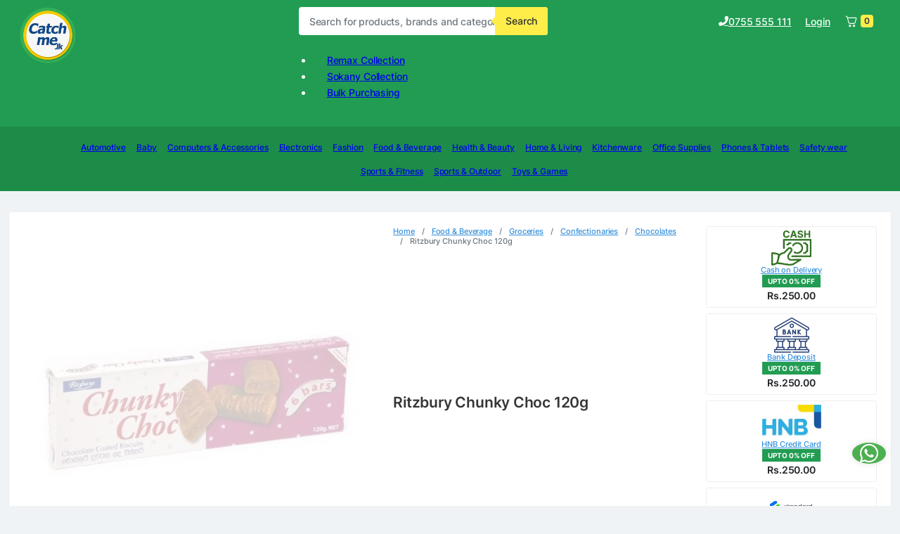

--- FILE ---
content_type: text/html; charset=UTF-8
request_url: https://catchme.lk/p/ritzbury-chunky-choc-120g-12437/
body_size: 63606
content:
<!DOCTYPE html>
<html lang="en-US" prefix="og: https://ogp.me/ns#">
<head>

<meta charset="utf-8"><meta name="viewport" content="width=device-width, initial-scale=1">

<script data-cfasync="false" data-pagespeed-no-defer>var gtm4wp_datalayer_name="dataLayer";var dataLayer=dataLayer||[];const gtm4wp_use_sku_instead=1;const gtm4wp_currency='LKR';const gtm4wp_product_per_impression=10;const gtm4wp_clear_ecommerce=false;</script>


<title>Ritzbury Chunky Choc 120g | Best Prices in Sri Lanka | Catchme.lk</title>
<meta name="description" content="Order Ritzbury Chunky Choc 120g at Catchme.lk at the best price in town. Get islandwide delivery to your doorstep."/>
<meta name="robots" content="follow, index, max-snippet:-1, max-video-preview:-1, max-image-preview:large"/>
<link rel="canonical" href="https://catchme.lk/p/ritzbury-chunky-choc-120g-12437/" />
<meta property="og:locale" content="en_US" />
<meta property="og:type" content="product" />
<meta property="og:title" content="Ritzbury Chunky Choc 120g | Best Prices in Sri Lanka | Catchme.lk" />
<meta property="og:description" content="Order Ritzbury Chunky Choc 120g at Catchme.lk at the best price in town. Get islandwide delivery to your doorstep." />
<meta property="og:url" content="https://catchme.lk/p/ritzbury-chunky-choc-120g-12437/" />
<meta property="og:site_name" content="Catchme.lk" />
<meta property="og:updated_time" content="2025-12-06T20:13:50+05:30" />
<meta property="og:image" content="https://i0.wp.com/catchme.lk/wp-content/uploads/ritzbury-chunky-choc-120g-15856607885987.webp" />
<meta property="og:image:secure_url" content="https://i0.wp.com/catchme.lk/wp-content/uploads/ritzbury-chunky-choc-120g-15856607885987.webp" />
<meta property="og:image:width" content="800" />
<meta property="og:image:height" content="800" />
<meta property="og:image:alt" content="Ritzbury Chunky Choc 120g" />
<meta property="og:image:type" content="image/webp" />
<meta property="product:price:amount" content="250" />
<meta property="product:price:currency" content="LKR" />
<meta property="product:availability" content="instock" />
<meta name="twitter:card" content="summary_large_image" />
<meta name="twitter:title" content="Ritzbury Chunky Choc 120g | Best Prices in Sri Lanka | Catchme.lk" />
<meta name="twitter:description" content="Order Ritzbury Chunky Choc 120g at Catchme.lk at the best price in town. Get islandwide delivery to your doorstep." />
<meta name="twitter:image" content="https://i0.wp.com/catchme.lk/wp-content/uploads/ritzbury-chunky-choc-120g-15856607885987.webp" />
<meta name="twitter:label1" content="Price" />
<meta name="twitter:data1" content="Rs.250.00" />
<meta name="twitter:label2" content="Availability" />
<meta name="twitter:data2" content="In stock" />
<script type="application/ld+json" class="rank-math-schema">{"@context":"https://schema.org","@graph":[{"@type":"Organization","@id":"https://catchme.lk/#organization","name":"Catchme.lk","url":"https://catchme.lk","logo":{"@type":"ImageObject","@id":"https://catchme.lk/#logo","url":"https://i0.wp.com/catchme.lk/wp-content/uploads/2023/10/catchmelogo.png?fit=96%2C96&amp;ssl=1","contentUrl":"https://i0.wp.com/catchme.lk/wp-content/uploads/2023/10/catchmelogo.png?fit=96%2C96&amp;ssl=1","caption":"Catchme.lk","inLanguage":"en-US"}},{"@type":"WebSite","@id":"https://catchme.lk/#website","url":"https://catchme.lk","name":"Catchme.lk","publisher":{"@id":"https://catchme.lk/#organization"},"inLanguage":"en-US"},{"@type":"ImageObject","@id":"https://i0.wp.com/catchme.lk/wp-content/uploads/ritzbury-chunky-choc-120g-15856607885987.webp?fit=800%2C800&amp;ssl=1","url":"https://i0.wp.com/catchme.lk/wp-content/uploads/ritzbury-chunky-choc-120g-15856607885987.webp?fit=800%2C800&amp;ssl=1","width":"800","height":"800","inLanguage":"en-US"},{"@type":"ItemPage","@id":"https://catchme.lk/p/ritzbury-chunky-choc-120g-12437/#webpage","url":"https://catchme.lk/p/ritzbury-chunky-choc-120g-12437/","name":"Ritzbury Chunky Choc 120g | Best Prices in Sri Lanka | Catchme.lk","datePublished":"2024-02-10T06:22:45+05:30","dateModified":"2025-12-06T20:13:50+05:30","isPartOf":{"@id":"https://catchme.lk/#website"},"primaryImageOfPage":{"@id":"https://i0.wp.com/catchme.lk/wp-content/uploads/ritzbury-chunky-choc-120g-15856607885987.webp?fit=800%2C800&amp;ssl=1"},"inLanguage":"en-US"},{"@type":"Product","name":"Ritzbury Chunky Choc 120g | Best Prices in Sri Lanka | Catchme.lk","description":"Order Ritzbury Chunky Choc 120g at Catchme.lk at the best price in town. Get islandwide delivery to your doorstep.","sku":"12437","category":"Food &amp; Beverage &gt; Groceries &gt; Confectionaries &gt; Chocolates","mainEntityOfPage":{"@id":"https://catchme.lk/p/ritzbury-chunky-choc-120g-12437/#webpage"},"weight":{"@type":"QuantitativeValue","unitCode":"KGM","value":"0.12"},"image":[{"@type":"ImageObject","url":"https://catchme.lk/wp-content/uploads/ritzbury-chunky-choc-120g-15856607885987.webp","height":"800","width":"800"}],"offers":{"@type":"Offer","price":"250.00","priceCurrency":"LKR","priceValidUntil":"2026-12-31","availability":"https://schema.org/InStock","itemCondition":"NewCondition","url":"https://catchme.lk/p/ritzbury-chunky-choc-120g-12437/","seller":{"@type":"Organization","@id":"https://catchme.lk/","name":"Catchme.lk","url":"https://catchme.lk","logo":""}},"@id":"https://catchme.lk/p/ritzbury-chunky-choc-120g-12437/#richSnippet"}]}</script>

<link rel='dns-prefetch' href='//c0.wp.com' />
<link rel='dns-prefetch' href='//i0.wp.com' />
<link rel="alternate" type="application/rss+xml" title="Catchme &raquo; Feed" href="https://catchme.lk/feed/" />
<link rel="alternate" type="application/rss+xml" title="Catchme &raquo; Comments Feed" href="https://catchme.lk/comments/feed/" />
<link rel="alternate" type="application/rss+xml" title="Catchme &raquo; Ritzbury Chunky Choc 120g Comments Feed" href="https://catchme.lk/p/ritzbury-chunky-choc-120g-12437/feed/" />
<style>.wp-block-woocommerce-smart-coupons-available-coupons{margin:1.25em 0;padding-top:.25em;padding-bottom:.25em;display:flex;align-items:flex-start}.wp-block-woocommerce-smart-coupons-available-coupons .block-editor-rich-text__editable{vertical-align:middle;line-height:1.5em}.wp-block-woocommerce-smart-coupons-available-coupons .wc-block-components-checkbox{margin-right:1em;margin-top:0}.wp-block-woocommerce-smart-coupons-available-coupons #coupons_list{display:unset !important}.editor-styles-wrapper .wp-block-woocommerce-smart-coupons-available-coupons .wc-block-components-checkbox{margin-right:0;margin-top:0}</style>
<link rel='stylesheet' id='wp-components-css' href='https://c0.wp.com/c/6.6.4/wp-includes/css/dist/components/style.min.css' media='all' />
<style data-phast-original-src="https://catchme.lk/wp-content/plugins/woocommerce-smart-coupons/blocks/build/style-woocommerce-smart-coupons-send-coupon-form-block.css?ver=9.7.0" data-phast-params='{"ref":"gNBKR34ZOJI"}'></style>
<link rel='stylesheet' id='mediaelement-css' href='https://c0.wp.com/c/6.6.4/wp-includes/js/mediaelement/mediaelementplayer-legacy.min.css' media='all' />
<link rel='stylesheet' id='wp-mediaelement-css' href='https://c0.wp.com/c/6.6.4/wp-includes/js/mediaelement/wp-mediaelement.min.css' media='all' />
<style id="jetpack-sharing-buttons-style-inline-css">.jetpack-sharing-buttons__services-list{display:flex;flex-direction:row;flex-wrap:wrap;gap:0;list-style-type:none;margin:5px;padding:0}.jetpack-sharing-buttons__services-list.has-small-icon-size{font-size:12px}.jetpack-sharing-buttons__services-list.has-normal-icon-size{font-size:16px}.jetpack-sharing-buttons__services-list.has-large-icon-size{font-size:24px}.jetpack-sharing-buttons__services-list.has-huge-icon-size{font-size:36px}@media print{.jetpack-sharing-buttons__services-list{display:none!important}}.editor-styles-wrapper .wp-block-jetpack-sharing-buttons{gap:0;padding-inline-start:0}ul.jetpack-sharing-buttons__services-list.has-background{padding:1.25em 2.375em}</style>
<style id="rank-math-toc-block-style-inline-css">.wp-block-rank-math-toc-block nav ol{counter-reset:item}.wp-block-rank-math-toc-block nav ol li{display:block}.wp-block-rank-math-toc-block nav ol li:before{content:counters(item,".") ". ";counter-increment:item}</style>
<style id="classic-theme-styles-inline-css">.wp-block-button__link{color:#fff;background-color:#32373c;border-radius:9999px;box-shadow:none;text-decoration:none;padding:calc(.667em + 2px) calc(1.333em + 2px);font-size:1.125em}.wp-block-file__button{background:#32373c;color:#fff;text-decoration:none}</style>
<style id="global-styles-inline-css">:root{--wp--preset--aspect-ratio--square:1;--wp--preset--aspect-ratio--4-3:4/3;--wp--preset--aspect-ratio--3-4:3/4;--wp--preset--aspect-ratio--3-2:3/2;--wp--preset--aspect-ratio--2-3:2/3;--wp--preset--aspect-ratio--16-9:16/9;--wp--preset--aspect-ratio--9-16:9/16;--wp--preset--color--black:#000000;--wp--preset--color--cyan-bluish-gray:#abb8c3;--wp--preset--color--white:#ffffff;--wp--preset--color--pale-pink:#f78da7;--wp--preset--color--vivid-red:#cf2e2e;--wp--preset--color--luminous-vivid-orange:#ff6900;--wp--preset--color--luminous-vivid-amber:#fcb900;--wp--preset--color--light-green-cyan:#7bdcb5;--wp--preset--color--vivid-green-cyan:#00d084;--wp--preset--color--pale-cyan-blue:#8ed1fc;--wp--preset--color--vivid-cyan-blue:#0693e3;--wp--preset--color--vivid-purple:#9b51e0;--wp--preset--gradient--vivid-cyan-blue-to-vivid-purple:linear-gradient(135deg,rgba(6,147,227,1) 0%,rgb(155,81,224) 100%);--wp--preset--gradient--light-green-cyan-to-vivid-green-cyan:linear-gradient(135deg,rgb(122,220,180) 0%,rgb(0,208,130) 100%);--wp--preset--gradient--luminous-vivid-amber-to-luminous-vivid-orange:linear-gradient(135deg,rgba(252,185,0,1) 0%,rgba(255,105,0,1) 100%);--wp--preset--gradient--luminous-vivid-orange-to-vivid-red:linear-gradient(135deg,rgba(255,105,0,1) 0%,rgb(207,46,46) 100%);--wp--preset--gradient--very-light-gray-to-cyan-bluish-gray:linear-gradient(135deg,rgb(238,238,238) 0%,rgb(169,184,195) 100%);--wp--preset--gradient--cool-to-warm-spectrum:linear-gradient(135deg,rgb(74,234,220) 0%,rgb(151,120,209) 20%,rgb(207,42,186) 40%,rgb(238,44,130) 60%,rgb(251,105,98) 80%,rgb(254,248,76) 100%);--wp--preset--gradient--blush-light-purple:linear-gradient(135deg,rgb(255,206,236) 0%,rgb(152,150,240) 100%);--wp--preset--gradient--blush-bordeaux:linear-gradient(135deg,rgb(254,205,165) 0%,rgb(254,45,45) 50%,rgb(107,0,62) 100%);--wp--preset--gradient--luminous-dusk:linear-gradient(135deg,rgb(255,203,112) 0%,rgb(199,81,192) 50%,rgb(65,88,208) 100%);--wp--preset--gradient--pale-ocean:linear-gradient(135deg,rgb(255,245,203) 0%,rgb(182,227,212) 50%,rgb(51,167,181) 100%);--wp--preset--gradient--electric-grass:linear-gradient(135deg,rgb(202,248,128) 0%,rgb(113,206,126) 100%);--wp--preset--gradient--midnight:linear-gradient(135deg,rgb(2,3,129) 0%,rgb(40,116,252) 100%);--wp--preset--font-size--small:13px;--wp--preset--font-size--medium:20px;--wp--preset--font-size--large:36px;--wp--preset--font-size--x-large:42px;--wp--preset--font-family--inter:"Inter",sans-serif;--wp--preset--font-family--cardo:Cardo;--wp--preset--spacing--20:0.44rem;--wp--preset--spacing--30:0.67rem;--wp--preset--spacing--40:1rem;--wp--preset--spacing--50:1.5rem;--wp--preset--spacing--60:2.25rem;--wp--preset--spacing--70:3.38rem;--wp--preset--spacing--80:5.06rem;--wp--preset--shadow--natural:6px 6px 9px rgba(0,0,0,0.2);--wp--preset--shadow--deep:12px 12px 50px rgba(0,0,0,0.4);--wp--preset--shadow--sharp:6px 6px 0px rgba(0,0,0,0.2);--wp--preset--shadow--outlined:6px 6px 0px -3px rgba(255,255,255,1),6px 6px rgba(0,0,0,1);--wp--preset--shadow--crisp:6px 6px 0px rgba(0,0,0,1);}:where(.is-layout-flex){gap:0.5em;}:where(.is-layout-grid){gap:0.5em;}body .is-layout-flex{display:flex;}.is-layout-flex{flex-wrap:wrap;align-items:center;}.is-layout-flex > :is(*,div){margin:0;}body .is-layout-grid{display:grid;}.is-layout-grid > :is(*,div){margin:0;}:where(.wp-block-columns.is-layout-flex){gap:2em;}:where(.wp-block-columns.is-layout-grid){gap:2em;}:where(.wp-block-post-template.is-layout-flex){gap:1.25em;}:where(.wp-block-post-template.is-layout-grid){gap:1.25em;}.has-black-color{color:var(--wp--preset--color--black) !important;}.has-cyan-bluish-gray-color{color:var(--wp--preset--color--cyan-bluish-gray) !important;}.has-white-color{color:var(--wp--preset--color--white) !important;}.has-pale-pink-color{color:var(--wp--preset--color--pale-pink) !important;}.has-vivid-red-color{color:var(--wp--preset--color--vivid-red) !important;}.has-luminous-vivid-orange-color{color:var(--wp--preset--color--luminous-vivid-orange) !important;}.has-luminous-vivid-amber-color{color:var(--wp--preset--color--luminous-vivid-amber) !important;}.has-light-green-cyan-color{color:var(--wp--preset--color--light-green-cyan) !important;}.has-vivid-green-cyan-color{color:var(--wp--preset--color--vivid-green-cyan) !important;}.has-pale-cyan-blue-color{color:var(--wp--preset--color--pale-cyan-blue) !important;}.has-vivid-cyan-blue-color{color:var(--wp--preset--color--vivid-cyan-blue) !important;}.has-vivid-purple-color{color:var(--wp--preset--color--vivid-purple) !important;}.has-black-background-color{background-color:var(--wp--preset--color--black) !important;}.has-cyan-bluish-gray-background-color{background-color:var(--wp--preset--color--cyan-bluish-gray) !important;}.has-white-background-color{background-color:var(--wp--preset--color--white) !important;}.has-pale-pink-background-color{background-color:var(--wp--preset--color--pale-pink) !important;}.has-vivid-red-background-color{background-color:var(--wp--preset--color--vivid-red) !important;}.has-luminous-vivid-orange-background-color{background-color:var(--wp--preset--color--luminous-vivid-orange) !important;}.has-luminous-vivid-amber-background-color{background-color:var(--wp--preset--color--luminous-vivid-amber) !important;}.has-light-green-cyan-background-color{background-color:var(--wp--preset--color--light-green-cyan) !important;}.has-vivid-green-cyan-background-color{background-color:var(--wp--preset--color--vivid-green-cyan) !important;}.has-pale-cyan-blue-background-color{background-color:var(--wp--preset--color--pale-cyan-blue) !important;}.has-vivid-cyan-blue-background-color{background-color:var(--wp--preset--color--vivid-cyan-blue) !important;}.has-vivid-purple-background-color{background-color:var(--wp--preset--color--vivid-purple) !important;}.has-black-border-color{border-color:var(--wp--preset--color--black) !important;}.has-cyan-bluish-gray-border-color{border-color:var(--wp--preset--color--cyan-bluish-gray) !important;}.has-white-border-color{border-color:var(--wp--preset--color--white) !important;}.has-pale-pink-border-color{border-color:var(--wp--preset--color--pale-pink) !important;}.has-vivid-red-border-color{border-color:var(--wp--preset--color--vivid-red) !important;}.has-luminous-vivid-orange-border-color{border-color:var(--wp--preset--color--luminous-vivid-orange) !important;}.has-luminous-vivid-amber-border-color{border-color:var(--wp--preset--color--luminous-vivid-amber) !important;}.has-light-green-cyan-border-color{border-color:var(--wp--preset--color--light-green-cyan) !important;}.has-vivid-green-cyan-border-color{border-color:var(--wp--preset--color--vivid-green-cyan) !important;}.has-pale-cyan-blue-border-color{border-color:var(--wp--preset--color--pale-cyan-blue) !important;}.has-vivid-cyan-blue-border-color{border-color:var(--wp--preset--color--vivid-cyan-blue) !important;}.has-vivid-purple-border-color{border-color:var(--wp--preset--color--vivid-purple) !important;}.has-vivid-cyan-blue-to-vivid-purple-gradient-background{background:var(--wp--preset--gradient--vivid-cyan-blue-to-vivid-purple) !important;}.has-light-green-cyan-to-vivid-green-cyan-gradient-background{background:var(--wp--preset--gradient--light-green-cyan-to-vivid-green-cyan) !important;}.has-luminous-vivid-amber-to-luminous-vivid-orange-gradient-background{background:var(--wp--preset--gradient--luminous-vivid-amber-to-luminous-vivid-orange) !important;}.has-luminous-vivid-orange-to-vivid-red-gradient-background{background:var(--wp--preset--gradient--luminous-vivid-orange-to-vivid-red) !important;}.has-very-light-gray-to-cyan-bluish-gray-gradient-background{background:var(--wp--preset--gradient--very-light-gray-to-cyan-bluish-gray) !important;}.has-cool-to-warm-spectrum-gradient-background{background:var(--wp--preset--gradient--cool-to-warm-spectrum) !important;}.has-blush-light-purple-gradient-background{background:var(--wp--preset--gradient--blush-light-purple) !important;}.has-blush-bordeaux-gradient-background{background:var(--wp--preset--gradient--blush-bordeaux) !important;}.has-luminous-dusk-gradient-background{background:var(--wp--preset--gradient--luminous-dusk) !important;}.has-pale-ocean-gradient-background{background:var(--wp--preset--gradient--pale-ocean) !important;}.has-electric-grass-gradient-background{background:var(--wp--preset--gradient--electric-grass) !important;}.has-midnight-gradient-background{background:var(--wp--preset--gradient--midnight) !important;}.has-small-font-size{font-size:var(--wp--preset--font-size--small) !important;}.has-medium-font-size{font-size:var(--wp--preset--font-size--medium) !important;}.has-large-font-size{font-size:var(--wp--preset--font-size--large) !important;}.has-x-large-font-size{font-size:var(--wp--preset--font-size--x-large) !important;}:where(.wp-block-post-template.is-layout-flex){gap:1.25em;}:where(.wp-block-post-template.is-layout-grid){gap:1.25em;}:where(.wp-block-columns.is-layout-flex){gap:2em;}:where(.wp-block-columns.is-layout-grid){gap:2em;}:root :where(.wp-block-pullquote){font-size:1.5em;line-height:1.6;}</style>
<style>.payhere-overlay{position:fixed;top:0;left:0;width:100vw;height:100vh;background-color:rgba(0,0,0,0.8);display:flex;align-items:center;justify-content:center;z-index:999;}.payhere-content{padding:10px;background-color:transparent;color:#efefef;text-align:center;}.payhere-content h3{color:#efefef;}.pay-button-wrapper{display:flex;align-items:center;}.pay-button-wrapper label{margin:0px;}#show_payhere_charge_now{margin-right:15px;}.payhere-button{background-color:#2447d7;color:#fff;border-radius:5px;padding:4px 10px;border:none;margin:10px;}.ph-btn{padding:12px 22px;text-decoration:none!important;margin:5px;display:inline-block;}.ph-btn.blue{background-color:#2447d7;color:#efefef;border:1px solid #1c3ab3;}.ph-btn.gray{background-color:#eeeeee;color:#202020;border:1px solid #dadada;}.payhere-button-alt{background-color:transparent;color:#2447d7;border-radius:5px;padding:4px 10px;border:none;margin:10px;}.payhere-overlay img{width:60px;margin:auto;}</style>
<style>.payhere-card-container{padding:20px;}.payhere-card-container h4{font-size:16px;}.payhere-card-container p{margin:0px;}.payhere-saved-card-wrapper{display:flex;padding:10px;align-items:center;border:1px solid #f5f4f4;box-shadow:1px 2px #f5f4f4;}.payhere-method-icon{margin-right:10px;}.payhere-method-info{font-size:12px;}.payhere-method-icon img{height:50px!important;}</style>
<style>.pisol-ppscw-container{clear:both;display:block;margin-top:15px;margin-bottom:15px;position:relative !important;}.pisol-ppscw-alert{display:block;margin:10px 0px;background:#ccc;border-radius:3px;color:#000;padding:10px 7px;}.pisol-shipping-calculator-form{padding:10px;border:1px solid #ccc;}.pisol-shipping-calculator-form .form-row input,.pisol-shipping-calculator-form .form-row select{margin-bottom:20px;margin-left:0px;}.pisol-shipping-calculator-form .button{margin-bottom:20px;}.pisol-shipping-calculator-form input[type="text"],.pisol-shipping-calculator-form select{display:block;border:1px solid #ccc;padding:7px;}.pisol-ppscw-methods{margin-top:10px !important;margin-bottom:5px !important;padding:0px !important;margin-left:0px !important;}.pisol-ppscw-methods li{margin-left:25px !important;}#pisol-ppscw-error .woocommerce-error,#pisol-ppscw-error .woocommerce-info,#pisol-ppscw-error .woocommerce-message{margin-bottom:5px;}#pisol-ppscw-alert-container{display:inline-block;}.pisol-ppscw-alert:empty,#pisol-ppscw-other-messages:empty{display:none;}.pisol-shipping-calculator-button:empty{display:none;}.pisol-processing .pisol-ppscw-container:after{content:"";position:absolute;width:100%;height:100%;background:url(https://catchme.lk/wp-content/plugins/product-page-shipping-calculator-for-woocommerce/public/css/../img/loading-3.gif) no-repeat center center rgba(256,256,256,0.6);background-size:20px 20px;z-index:100;top:0px}</style>
<style id="pisol-product-page-shipping-calculator-woocommerce-inline-css">.pisol-ppscw-alert{background-color:#cccccc;color:#000000;}.pisol-ppscw-methods li{color:#000000;}.pisol-ppscw-methods li .woocommerce-Price-amount{color:#000000;}.button.pisol-shipping-calculator-button{background-color:;color:;}.button.pisol-update-address-button{background-color:;color:;}</style>
<style data-phast-original-src="https://catchme.lk/wp-content/plugins/product-page-shipping-calculator-for-woocommerce/public/css/address-form.css?ver=6.6.4" data-phast-params='{"ref":"W0Wet0AdKX4"}'>@media(max-width:968px){}#pisol-ppscw-badge{display:flex;align-items:center;padding:10px;background:#000000;color:#fff;text-decoration:none;}#pisol-ppscw-badge-container{z-index:100000000000000000000 !important;}</style>
<link rel='stylesheet' id='photoswipe-css' href='https://c0.wp.com/p/woocommerce/9.1.4/assets/css/photoswipe/photoswipe.min.css' media='all' />
<link rel='stylesheet' id='photoswipe-default-skin-css' href='https://c0.wp.com/p/woocommerce/9.1.4/assets/css/photoswipe/default-skin/default-skin.min.css' media='all' />
<style id="woocommerce-inline-inline-css">.woocommerce form .form-row .required{visibility:visible;}</style>
<style data-phast-original-src="https://catchme.lk/wp-content/plugins/ajax-search-for-woocommerce/assets/css/style.min.css?ver=1.28.1" data-phast-params='{"ref":"KN4KLoq58Dc"}'>.dgwt-wcas-search-wrapp{position:relative;line-height:100%;display:block;color:#444;min-width:230px;width:100%;text-align:left;margin:0 auto;-webkit-box-sizing:border-box;-moz-box-sizing:border-box;box-sizing:border-box}.dgwt-wcas-search-wrapp *{-webkit-box-sizing:border-box;-moz-box-sizing:border-box;box-sizing:border-box}.dgwt-wcas-has-headings .dgwt-wcas-suggestion,.dgwt-wcas-has-headings .dgwt-wcas-suggestion.dgwt-wcas-suggestion-headline,.dgwt-wcas-has-headings .dgwt-wcas-suggestion.dgwt-wcas-suggestion-tax,.dgwt-wcas-suggestion.dgwt-wcas-suggestion-no-border-bottom,body:not(.dgwt-wcas-is-details) .dgwt-wcas-suggestion:last-child{border-bottom:none}.dgwt-wcas-has-img:not(.dgwt-wcas-has-img-forced) .dgwt-wcas-suggestion-history-product .dgwt-wcas-si>svg{margin-left:10px}.dgwt-wcas-search-form{margin:0;padding:0;width:100%}.dgwt-wcas-open.dgwt-wcas-nores.dgwt-wcas-is-details:not(.dgwt-wcas-details-outside) .dgwt-wcas-suggestion-nores,.dgwt-wcas-sd{margin-top:5px}.dgwt-wcas-style-pirx.dgwt-wcas-search-wrapp.dgwt-wcas-search-focused input[type=search].dgwt-wcas-search-input:hover,.dgwt-wcas-tpd-image{background-color:#fff}.rtl input[type=search].dgwt-wcas-search-input{text-align:right}input[type=search].dgwt-wcas-search-input,input[type=text].dgwt-cas-search-input{-webkit-transition:none;-moz-transition:none;-ms-transition:none;-o-transition:none;transition:none;-webkit-box-shadow:none;box-shadow:none;margin:0;-webkit-appearance:textfield;text-align:left}[type=search].dgwt-wcas-search-input::-ms-clear{display:none}[type=search].dgwt-wcas-search-input::-webkit-search-decoration{-webkit-appearance:none}[type=search].dgwt-wcas-search-input::-webkit-search-cancel-button{display:none}.dgwt-wcas-has-headings .dgwt-wcas-st>span.dgwt-wcas-st--direct-headline,.dgwt-wcas-layout-icon-flexible-inv:not(.dgwt-wcas-layout-icon) .dgwt-wcas-search-icon,.dgwt-wcas-layout-icon-flexible-inv:not(.dgwt-wcas-layout-icon) .dgwt-wcas-search-icon-arrow,.dgwt-wcas-layout-icon-flexible:not(.dgwt-wcas-layout-icon) .dgwt-wcas-search-icon,.dgwt-wcas-layout-icon-flexible:not(.dgwt-wcas-layout-icon) .dgwt-wcas-search-icon-arrow,.dgwt-wcas-om-bar .dgwt-wcas-sf-wrapp button.dgwt-wcas-search-submit,.dgwt-wcas-open-pirx.dgwt-wcas-overlay-mobile-on .dgwt-wcas-style-pirx .dgwt-wcas-sf-wrapp button.dgwt-wcas-search-submit,.dgwt-wcas-overlay-mobile .dgwt-wcas-search-icon,.dgwt-wcas-overlay-mobile .dgwt-wcas-search-icon-arrow,.dgwt-wcas-overlay-mobile-on .dgwt-wcas-enable-mobile-form,.dgwt-wcas-overlay-mobile-on .dgwt-wcas-icon-handler,.dgwt-wcas-overlay-mobile-on.dgwt-wcas-is-ios body:not(.dgwt-wcas-theme-flatsome)>:not(.dgwt-wcas-overlay-mobile),.dgwt-wcas-pd-addtc .add_to_cart_button.added,.dgwt-wcas-search-icon-arrow,.dgwt-wcas-search-wrapp.dgwt-wcas-layout-icon.dgwt-wcas-layout-icon-open:not(.dgwt-wcas-has-submit) .dgwt-wcas-sf-wrapp .dgwt-wcas-ico-magnifier,.dgwt-wcas-style-pirx .dgwt-wcas-sf-wrapp button.dgwt-wcas-search-submit:before,.dgwt-wcas-voice-search-supported.dgwt-wcas-search-filled .dgwt-wcas-voice-search,body .dgwt-wcas-content-wrapp .rood,body .dgwt-wcas-content-wrapp .zwave{display:none}button.dgwt-wcas-search-submit,input[type=submit].dgwt-wcas-search-submit{position:relative}.dgwt-wcas-preloader{height:100%;position:absolute;right:0;top:0;width:40px;z-index:-1;background-repeat:no-repeat;background-position:right 15px center;background-size:auto 44%}.dgwt-wcas-voice-search{position:absolute;right:0;top:0;height:100%;width:40px;z-index:1;opacity:.5;cursor:pointer;align-items:center;justify-content:center;display:none;-webkit-transition:160ms ease-in-out;-moz-transition:160ms ease-in-out;-ms-transition:160ms ease-in-out;-o-transition:160ms ease-in-out;transition:160ms ease-in-out}.dgwt-wcas-voice-search:hover{opacity:.3}.dgwt-wcas-voice-search path{fill:#444}@-webkit-keyframes rotate{100%{-webkit-transform:rotate(360deg);transform:rotate(360deg)}}@-moz-keyframes rotate{100%{-moz-transform:rotate(360deg);transform:rotate(360deg)}}@keyframes rotate{100%{-webkit-transform:rotate(360deg);-moz-transform:rotate(360deg);transform:rotate(360deg)}}@-webkit-keyframes dash{0%{stroke-dasharray:1,200;stroke-dashoffset:0}50%{stroke-dasharray:89,200;stroke-dashoffset:-35px}100%{stroke-dasharray:89,200;stroke-dashoffset:-124px}}@-moz-keyframes dash{0%{stroke-dasharray:1,200;stroke-dashoffset:0}50%{stroke-dasharray:89,200;stroke-dashoffset:-35px}100%{stroke-dasharray:89,200;stroke-dashoffset:-124px}}@keyframes dash{0%{stroke-dasharray:1,200;stroke-dashoffset:0}50%{stroke-dasharray:89,200;stroke-dashoffset:-35px}100%{stroke-dasharray:89,200;stroke-dashoffset:-124px}}.dgwt-wcas-close:not(.dgwt-wcas-inner-preloader){cursor:pointer;display:flex;align-items:center;justify-content:center;-webkit-transition:160ms ease-in-out;-moz-transition:160ms ease-in-out;-ms-transition:160ms ease-in-out;-o-transition:160ms ease-in-out;transition:160ms ease-in-out;z-index:1}.dgwt-wcas-close:not(.dgwt-wcas-inner-preloader):before{content:'';display:block;position:absolute;background:0 0;height:100%;width:100%;left:0;bottom:0;top:0;right:0;margin:auto}.screen-reader-text{clip:rect(1px,1px,1px,1px);height:1px;overflow:hidden;position:absolute!important;width:1px}.dgwt-wcas-sf-wrapp:after,.dgwt-wcas-sf-wrapp:before{content:"";display:table}.dgwt-wcas-sf-wrapp:after{clear:both}.dgwt-wcas-sf-wrapp{zoom:1;width:100%;max-width:100vw;margin:0;position:relative;background:0 0}.dgwt-wcas-sf-wrapp input[type=search].dgwt-wcas-search-input{width:100%;height:40px;font-size:14px;line-height:100%;padding:10px 15px;margin:0;background:#fff;border:1px solid #ddd;border-radius:3px;-webkit-border-radius:3px;-webkit-appearance:none;box-sizing:border-box}.dgwt-wcas-is-ios .dgwt-wcas-sf-wrapp input[type=search].dgwt-wcas-search-input,.dgwt-wcas-is-ios .dgwt-wcas-sf-wrapp input[type=search].dgwt-wcas-search-input:focus{font-size:16px}.dgwt-wcas-open .dgwt-wcas-sf-wrapp input[type=search].dgwt-wcas-search-input{border-radius:3px 3px 0 0}.dgwt-wcas-open.dgwt-wcas-nores.dgwt-wcas-full-width:not(.rtl):not(.dgwt-wcas-details-outside) .dgwt-wcas-suggestions-wrapp{border-right-color:transparent}.rtl.dgwt-wcas-open.dgwt-wcas-nores.dgwt-wcas-full-width:not(.dgwt-wcas-details-outside) .dgwt-wcas-suggestions-wrapp{border-left-color:transparent}.dgwt-wcas-sf-wrapp input[type=search].dgwt-wcas-search-input:focus{outline:0;background:#fff;box-shadow:0 0 9px 1px rgba(0,0,0,.06);-webkit-transition:150ms ease-in;-moz-transition:150ms ease-in;-ms-transition:150ms ease-in;-o-transition:150ms ease-in;transition:150ms ease-in}.dgwt-wcas-sf-wrapp input[type=search].dgwt-wcas-search-input::placeholder{color:#999;font-weight:400;font-style:italic;line-height:normal}.dgwt-wcas-sf-wrapp input[type=search].dgwt-wcas-search-input::-webkit-input-placeholder{color:#999;font-weight:400;font-style:italic;line-height:normal}.dgwt-wcas-sf-wrapp input[type=search].dgwt-wcas-search-input:-moz-placeholder{color:#999;font-weight:400;font-style:italic;line-height:normal}.dgwt-wcas-sf-wrapp input[type=search].dgwt-wcas-search-input::-moz-placeholder{color:#999;font-weight:400;font-style:italic;line-height:normal}.dgwt-wcas-sf-wrapp input[type=search].dgwt-wcas-search-input:-ms-input-placeholder{color:#999;font-weight:400;font-style:italic;line-height:normal}.dgwt-wcas-sf-wrapp button.dgwt-wcas-search-submit{overflow:visible;position:absolute;border:0;padding:0 15px;margin:0;cursor:pointer;height:40px;min-width:50px;width:auto;line-height:100%;min-height:100%;right:0;left:auto;top:0;bottom:auto;color:#fff;-webkit-transition:250ms ease-in-out;-moz-transition:250ms ease-in-out;-ms-transition:250ms ease-in-out;-o-transition:250ms ease-in-out;transition:250ms ease-in-out;text-transform:uppercase;background-color:#333;border-radius:0 2px 2px 0;-webkit-border-radius:0 2px 2px 0;text-shadow:0 -1px 0 rgba(0,0,0,.3);-webkit-box-shadow:none;box-shadow:none;-webkit-appearance:none}.dgwt-wcas-sf-wrapp .dgwt-wcas-search-submit:hover{opacity:.7}.dgwt-wcas-sf-wrapp .dgwt-wcas-search-submit:active,.dgwt-wcas-sf-wrapp .dgwt-wcas-search-submit:focus{opacity:.7;outline:0}.dgwt-wcas-sf-wrapp .dgwt-wcas-search-submit:before{content:'';position:absolute;border-width:8px 8px 8px 0;border-style:solid solid solid none;border-color:transparent #333;top:12px;left:-6px;-webkit-transition:250ms ease-in-out;-moz-transition:250ms ease-in-out;-ms-transition:250ms ease-in-out;-o-transition:250ms ease-in-out;transition:250ms ease-in-out}.dgwt-wcas-sf-wrapp .dgwt-wcas-search-submit:active:before,.dgwt-wcas-sf-wrapp .dgwt-wcas-search-submit:focus:before,.dgwt-wcas-sf-wrapp .dgwt-wcas-search-submit:hover:before{border-right-color:#333}.dgwt-wcas-sf-wrapp .dgwt-wcas-search-submit::-moz-focus-inner{border:0;padding:0}.dgwt-wcas-has-img .dgwt-wcas-suggestion[data-taxonomy=product_cat],.dgwt-wcas-has-img .dgwt-wcas-suggestion[data-taxonomy=product_tag]{padding-left:15px;min-height:0}.dgwt-wcas-has-img .dgwt-wcas-suggestion[data-taxonomy=product_cat] .dgwt-wcas-st,.dgwt-wcas-has-img .dgwt-wcas-suggestion[data-taxonomy=product_tag] .dgwt-wcas-st{padding-left:0}.dgwt-wcas-ico-magnifier,.dgwt-wcas-ico-magnifier-handler,html:not(.dgwt-wcas-overlay-mobile-on) .dgwt-wcas-search-wrapp.dgwt-wcas-layout-icon{max-width:20px}.dgwt-wcas-no-submit .dgwt-wcas-sf-wrapp input[type=search].dgwt-wcas-search-input{padding:10px 15px 10px 40px}.rtl .dgwt-wcas-no-submit .dgwt-wcas-sf-wrapp input[type=search].dgwt-wcas-search-input{padding:10px 40px 10px 15px}.dgwt-wcas-has-submit .dgwt-wcas-search-submit svg path{fill:#fff}@keyframes dgwt-wcas-preloader-price-anim{0%,100%{background:rgba(128,128,128,.03)}50%{background:rgba(128,128,128,.1)}}.dgwt-wcas-preloader-price-inner div:nth-child(2){left:13px;animation-delay:-.2s}.dgwt-wcas-preloader-price-inner div:nth-child(3){left:26px;animation-delay:-.3s}.dgwt-wcas-search-wrapp-mobile input[type=search].dgwt-wcas-search-input{height:45px!important;border-top:none;border-right:none;border-left:none;border-radius:0;font-size:16px!important}.dgwt-wcas-search-wrapp-mobile input[type=search].dgwt-wcas-search-input:focus{font-size:16px!important}html:not(.dgwt-wcas-overlay-mobile-on) .dgwt-wcas-icon-mobile .dgwt-wcas-search-form{display:none;position:relative}html:not(.dgwt-wcas-overlay-mobile-on) .dgwt-wcas-search-wrapp.dgwt-wcas-icon-mobile{min-width:0;display:inline-block;width:28px;height:28px}html:not(.dgwt-wcas-overlay-mobile-on) .dgwt-wcas-icon-handler{height:100%;width:100%}html:not(.dgwt-wcas-overlay-mobile-on) .dgwt-wcas-icon-handler .dgwt-wcas-ico-magnifier{opacity:1;position:static;max-width:none;max-height:none}.dgwt-wcas-search-wrapp.dgwt-wcas-layout-icon{min-width:unset}html:not(.dgwt-wcas-overlay-mobile-on) .dgwt-wcas-search-wrapp.dgwt-wcas-layout-icon .dgwt-wcas-search-form{opacity:0;display:none;position:absolute;left:0;top:calc(100% + 8px);min-width:500px;z-index:1000}html:not(.dgwt-wcas-overlay-mobile-on) .dgwt-wcas-search-wrapp.dgwt-wcas-layout-icon.dgwt-wcas-layout-icon-open .dgwt-wcas-search-form{display:block;opacity:1}.dgwt-wcas-search-icon{width:20px;height:auto;cursor:pointer}.dgwt-wcas-ico-magnifier-handler{margin-bottom:-.2em;width:100%}.dgwt-wcas-search-wrapp.dgwt-wcas-layout-icon.dgwt-wcas-layout-icon-open.dgwt-wcas-no-submit .dgwt-wcas-sf-wrapp input[type=search].dgwt-wcas-search-input{padding-left:15px}.dgwt-wcas-style-pirx .dgwt-wcas-sf-wrapp input[type=search].dgwt-wcas-search-input{padding:13px 24px 13px 48px;line-height:24px;font-size:17px;border:2px solid transparent;border-radius:30px;height:auto;font-family:Roboto,sans-serif;background-color:#eee}.dgwt-wcas-style-pirx .dgwt-wcas-sf-wrapp input[type=search].dgwt-wcas-search-input:focus{box-shadow:none;transition:30ms ease-in}.dgwt-wcas-style-pirx .dgwt-wcas-sf-wrapp input[type=search].dgwt-wcas-search-input:hover{background-color:#dfdfdf}.dgwt-wcas-style-pirx.dgwt-wcas-search-focused .dgwt-wcas-sf-wrapp input[type=search].dgwt-wcas-search-input{border-color:#333}.dgwt-wcas-open .dgwt-wcas-style-pirx .dgwt-wcas-sf-wrapp input[type=search].dgwt-wcas-search-input{border-radius:30px}.dgwt-wcas-style-pirx.dgwt-wcas-search-filled .dgwt-wcas-sf-wrapp input[type=search].dgwt-wcas-search-input{padding-left:24px;padding-right:48px;transition:none!important}.dgwt-wcas-style-pirx .dgwt-wcas-close:not(.dgwt-wcas-inner-preloader){transition:none;width:18px}.dgwt-wcas-open-pirx.dgwt-wcas-overlay-mobile-on .dgwt-wcas-om-bar button.dgwt-wcas-om-return path,.dgwt-wcas-style-pirx .dgwt-wcas-close:not(.dgwt-wcas-inner-preloader) path,.dgwt-wcas-style-pirx .dgwt-wcas-voice-search svg path,.dgwt-wcas-style-pirx.dgwt-wcas-has-submit .dgwt-wcas-search-submit svg path{fill:#111}.dgwt-wcas-style-pirx .dgwt-wcas-sf-wrapp input[type=search].dgwt-wcas-search-input::placeholder{opacity:1;font-style:normal;font-weight:300;color:#777}.dgwt-wcas-style-pirx.dgwt-wcas-search-wrapp-mobile .dgwt-wcas-sf-wrapp input[type=search].dgwt-wcas-search-input{border-radius:0;background:0 0;padding:0 10px}.dgwt-wcas-style-pirx.dgwt-wcas-search-wrapp-mobile.dgwt-wcas-search-focused .dgwt-wcas-sf-wrapp input[type=search].dgwt-wcas-search-input{border-color:transparent}.dgwt-wcas-style-pirx.dgwt-wcas-search-wrapp-mobile.dgwt-wcas-search-filled .dgwt-wcas-sf-wrapp input[type=search].dgwt-wcas-search-input{padding-left:10px}.dgwt-wcas-style-pirx.dgwt-wcas-search-wrapp-mobile .dgwt-wcas-sf-wrapp input[type=search].dgwt-wcas-search-input:hover{background-color:transparent}.dgwt-wcas-style-pirx.dgwt-wcas-style-pirx-compact .dgwt-wcas-sf-wrapp input[type=search].dgwt-wcas-search-input{padding-top:10px;padding-bottom:10px;line-height:normal;font-size:14px}html:not(.dgwt-wcas-overlay-mobile-on) .dgwt-wcas-style-pirx.dgwt-wcas-style-pirx-compact .dgwt-wcas-sf-wrapp input[type=search].dgwt-wcas-search-input{background:#fff;box-shadow:0 0 0 1px #eee}html:not(.dgwt-wcas-overlay-mobile-on) .dgwt-wcas-style-pirx.dgwt-wcas-style-pirx-compact.dgwt-wcas-search-focused .dgwt-wcas-sf-wrapp input[type=search].dgwt-wcas-search-input{border-color:#333;box-shadow:none}</style>
<style data-phast-original-src="https://catchme.lk/wp-content/themes/bricks/assets/css/frontend-light.min.css?ver=1722845907" data-phast-params='{"ref":"4SHjG1K_0Ck"}'>@charset "UTF-8";:root{--bricks-vh:1vh;--bricks-transition:all 0.2s;--bricks-color-primary:#ffd64f;--bricks-color-secondary:#fc5778;--bricks-text-dark:#212121;--bricks-text-medium:#616161;--bricks-text-light:#9e9e9e;--bricks-text-info:#00b0f4;--bricks-text-success:#11b76b;--bricks-text-warning:#ffa100;--bricks-text-danger:#fa4362;--bricks-bg-info:#e5f3ff;--bricks-bg-success:#e6f6ed;--bricks-bg-warning:#fff2d7;--bricks-bg-danger:#ffe6ec;--bricks-bg-dark:#263238;--bricks-bg-light:#f5f6f7;--bricks-border-color:#dddedf;--bricks-border-radius:4px;--bricks-tooltip-bg:#23282d;--bricks-tooltip-text:#eaecef}@keyframes load8{0%{-webkit-transform:rotate(0deg);transform:rotate(0deg)}to{-webkit-transform:rotate(1turn);transform:rotate(1turn)}}@keyframes spin{to{-webkit-transform:rotate(1turn);transform:rotate(1turn)}}@keyframes scrolling{0%{opacity:1}to{opacity:0;-webkit-transform:translateY(10px);transform:translateY(10px)}}html{-ms-text-size-adjust:100%;-webkit-text-size-adjust:100%;line-height:1.15}body{margin:0}article,aside,figcaption,figure,footer,header,main,nav,section{display:block}figure{margin:1em 40px}hr{box-sizing:content-box;height:0;overflow:visible}abbr[title]{border-bottom:none;text-decoration:underline;text-decoration:underline dotted}code,kbd,samp{font-family:monospace;font-size:1em}dfn{font-style:italic}mark{background-color:#ff0;color:#000}small{font-size:80%}sub,sup{font-size:75%;line-height:0;position:relative;vertical-align:baseline}sub{bottom:-.25em}sup{top:-.5em}audio,video{display:inline-block}audio:not([controls]){display:none;height:0}img{border-style:none}button,input,optgroup,select,textarea{font-family:sans-serif;font-size:100%;line-height:1.15;margin:0}button,input{overflow:visible}button,select{text-transform:none}[type=reset],[type=submit],button,html [type=button]{-webkit-appearance:button}[type=button]::-moz-focus-inner,[type=reset]::-moz-focus-inner,[type=submit]::-moz-focus-inner,button::-moz-focus-inner{border-style:none;padding:0}[type=button]:-moz-focusring,[type=reset]:-moz-focusring,[type=submit]:-moz-focusring,button:-moz-focusring{outline:1px dotted ButtonText}fieldset{padding:.35em .75em .625em}legend{box-sizing:border-box;color:inherit;display:table;max-width:100%;padding:0;white-space:normal}progress{display:inline-block;vertical-align:baseline}textarea{overflow:auto}[type=checkbox],[type=radio]{box-sizing:border-box;padding:0}[type=number]::-webkit-inner-spin-button,[type=number]::-webkit-outer-spin-button{height:auto}[type=search]{-webkit-appearance:textfield;outline-offset:-2px}[type=search]::-webkit-search-cancel-button,[type=search]::-webkit-search-decoration{-webkit-appearance:none}::-webkit-file-upload-button{-webkit-appearance:button;font:inherit}details,menu{display:block}summary{display:list-item}canvas{display:inline-block}[hidden],template{display:none}.brxe-section{align-items:center;display:flex;flex-direction:column;margin-left:auto;margin-right:auto;width:100%}@media (max-width:800px){.brxe-section{flex-wrap:wrap}}.brxe-container{align-items:flex-start;display:flex;flex-direction:column;margin-left:auto;margin-right:auto;width:1100px}@media (max-width:800px){.brxe-container{flex-wrap:wrap}}.brxe-block{align-items:flex-start;display:flex;flex-direction:column;width:100%}@media (max-width:800px){.brxe-block{flex-wrap:wrap}}[class*=brxe-]{max-width:100%}:where([class*=brxe-].has-shape>*){position:relative}svg:not([width]){min-width:1em}svg:not([height]){min-height:1em}span[class*=brxe-]:not(.brxe-section):not(.brxe-container):not(.brxe-block):not(.brxe-div){width:auto}.bricks-element-placeholder.no-php-class,.bricks-element-placeholder[data-type=error]{background-color:var(--bricks-bg-danger);color:var(--bricks-text-danger)}.bricks-element-placeholder[data-type=error] i{background-color:var(--bricks-text-danger)}#brx-footer{background-position:50%;background-size:cover;flex-shrink:0;margin-top:auto;position:relative;width:100%}html{box-sizing:border-box;font-size:62.5%;height:100%}*,:after,:before{box-sizing:border-box;outline:none}*{border-color:var(--bricks-border-color)}body{-webkit-font-smoothing:antialiased;-moz-osx-font-smoothing:grayscale;word-wrap:break-word;background-color:#fff;background-position:50%;color:#363636;font-family:-apple-system,"system-ui",Segoe UI,roboto,helvetica,arial,sans-serif,Apple Color Emoji,Segoe UI Emoji,Segoe UI Symbol;font-size:15px;line-height:1.7;transition:var(--bricks-transition);transition:padding-top 0s}.brx-body{display:flex;flex-direction:column;margin:0 auto;width:100%}:where(a){border-color:currentcolor;color:currentcolor;cursor:pointer;text-decoration:none}h1,h2,h3,h4,h5,h6{margin:0;text-rendering:optimizelegibility}h1 a,h2 a,h3 a,h4 a,h5 a,h6 a{color:currentcolor}h1{font-size:2.4em}h1,h2{line-height:1.4}h2{font-size:2.1em}h3{font-size:1.8em}h3,h4{line-height:1.4}h4{font-size:1.6em}h5{font-size:1.3em}h5,h6{line-height:1.4}h6{font-size:1.1em}:where(p){margin:0 0 1.2em}:where(p:last-of-type){margin-bottom:0}:where(p:last-of-type)+h1,:where(p:last-of-type)+h2,:where(p:last-of-type)+h3,:where(p:last-of-type)+h4,:where(p:last-of-type)+h5,:where(p:last-of-type)+h6{margin-top:1.2em}figcaption{color:var(--bricks-text-light);font-size:.9em;margin:1em 0;text-align:center}img{height:auto;max-width:100%;outline:none;vertical-align:middle}audio,iframe{max-width:100%}button{border:none;cursor:pointer;outline:none;padding:0}blockquote{border-left-style:solid;border-left-width:4px;font-family:georgia,Times New Roman,times,serif;font-size:1.3em;margin:15px 0;padding:0 0 0 30px;position:relative}blockquote cite{display:block;font-size:.8em;font-style:normal;margin-top:.5em;opacity:.5;text-transform:uppercase}hr{border:none;border-top:1px solid var(--bricks-border-color);margin:1em 0}pre{background-color:var(--bricks-bg-light);color:#fc1f49;font-family:monospace;font-size:13px;margin:0;padding:10px 15px;white-space:pre-wrap}table{width:100%}table[class*=brxe-]{display:table}label{color:var(--bricks-text-light);display:block;font-weight:400;margin-bottom:5px}button,input,optgroup,select,textarea{font-family:inherit;text-align:inherit}.input,input:not([type=submit]),select,textarea{border-style:solid;border-width:1px;box-shadow:none;color:currentcolor;font-size:inherit;line-height:40px;outline:none;padding:0 12px;transition:var(--bricks-transition);width:100%}input[type=range]{border:none;height:auto;line-height:1;padding:0}input[type=button],input[type=checkbox],input[type=radio]{width:auto}input[type=submit],select{cursor:pointer}select{appearance:none;-webkit-appearance:none;background-color:transparent;background-image:linear-gradient(45deg,transparent 50%,gray 0),linear-gradient(135deg,gray 50%,transparent 0);background-position:calc(100% - 20px) calc(50% + 2px),calc(100% - 16px) calc(50% + 2px);background-repeat:no-repeat;background-size:4px 4px,4px 4px;border-radius:0}textarea{height:auto;line-height:inherit!important;min-height:90px;padding:10px 12px}::placeholder{color:var(--bricks-border-color)}.skip-link{background:#000;border-bottom-right-radius:8px;color:#fff;font-weight:700;left:0;padding:5px 10px;position:fixed;top:0;transform:translateY(-102%);transition:transform .3s;z-index:9999}.skip-link:focus{transform:translateY(0)}body.bricks-is-frontend :focus{outline:thin dotted currentcolor}.brx-has-multilevel .open:not(.active)>.brx-submenu-toggle{display:none}.brx-has-multilevel ul:not(.brx-multilevel-overflow-right){left:0!important}.brx-has-multilevel ul .active>.brx-submenu-toggle,.brx-has-multilevel ul li:not(.open){display:none}#brx-content{flex:1;position:relative;width:100%}#brx-content .post-password-form input[type=submit]{border-width:1px;display:inline-flex;padding:.5em 1em}#brx-content>.woocommerce{margin-left:auto;margin-right:auto}.bricks-layout-wrapper[data-layout=list]>li.bricks-layout-item{margin-bottom:var(--gutter);width:100%}.bricks-layout-wrapper[data-layout=list]>li.bricks-layout-item:last-child{margin-bottom:0}.bricks-layout-wrapper[data-layout=list] .bricks-layout-inner{flex-direction:row}.bricks-layout-wrapper[data-layout=list] .bricks-layout-inner>*{flex-basis:50%}.bricks-layout-wrapper[data-layout=list].image-position-top .bricks-layout-inner{flex-direction:row-reverse}.bricks-layout-wrapper[data-layout=list].image-position-top .bricks-layout-inner>*{flex-basis:50%}.bricks-layout-wrapper[data-layout=list].image-position-right .bricks-layout-inner{flex-direction:row-reverse!important}.bricks-layout-wrapper[data-layout=list].image-position-right .bricks-layout-inner>*{flex-basis:50%}.bricks-layout-wrapper[data-layout=list].image-position-left .bricks-layout-inner{flex-direction:row}.bricks-layout-wrapper[data-layout=list].image-position-left .bricks-layout-inner>*{flex-basis:50%}.bricks-layout-wrapper[data-layout=list].image-position-bottom .bricks-layout-inner{flex-direction:column-reverse}.bricks-layout-wrapper[data-layout=list].alternate li:nth-child(2n) .bricks-layout-inner{flex-direction:row-reverse!important}.bricks-layout-wrapper[data-layout=list].alternate.image-position-right li:nth-child(odd) .bricks-layout-inner{flex-direction:row-reverse}.bricks-layout-wrapper[data-layout=list].alternate.image-position-right li:nth-child(2n) .bricks-layout-inner{flex-direction:row}.bricks-layout-wrapper[data-layout=grid]:not(.isotope){display:grid;gap:var(--gutter);grid-template-columns:repeat(var(--columns),minmax(0,1fr))}.bricks-layout-wrapper[data-layout=grid].isotope>li:not(.bricks-gutter-sizer){margin-bottom:var(--gutter);width:calc(100%/var(--columns) - var(--gutter)*(var(--columns) - 1)/var(--columns))}.bricks-layout-wrapper[data-layout=grid] .bricks-aspect-ratio-square{aspect-ratio:1/1}.bricks-layout-wrapper[data-layout=grid] .bricks-aspect-ratio-16-9{aspect-ratio:16/9}.bricks-layout-wrapper[data-layout=grid] .bricks-aspect-ratio-4-3{aspect-ratio:4/3}.bricks-layout-wrapper[data-layout=masonry]>li:not(.bricks-gutter-sizer){margin-bottom:var(--gutter);width:calc(100%/var(--columns) - var(--gutter)*(var(--columns) - 1)/var(--columns))}.bricks-layout-wrapper[data-layout=masonry] .image{aspect-ratio:unset!important;display:inline-block;position:relative!important}.bricks-layout-wrapper[data-layout=masonry] .bricks-layout-inner{height:auto!important}.bricks-layout-wrapper[data-layout=metro]:not(.isotope){display:grid;gap:var(--gutter);grid-template-columns:repeat(4,minmax(0,1fr))}.bricks-layout-wrapper[data-layout=metro]:not(.isotope)>li:nth-child(3n+1){grid-column:span 2;grid-row:span 2}.bricks-layout-wrapper[data-layout=metro].isotope{--columns:4}.bricks-layout-wrapper[data-layout=metro].isotope>li.bricks-layout-item{margin-bottom:var(--gutter)}.bricks-layout-wrapper[data-layout=metro].isotope>li:nth-child(3n+1):not(.bricks-isotope-sizer){width:50%;width:calc(50% - var(--gutter)/2)}@media (max-width:500px){.bricks-layout-wrapper[data-layout=metro].isotope>li:nth-child(3n+1):not(.bricks-isotope-sizer){width:100%}}.bricks-layout-wrapper[data-layout=metro].isotope>li:nth-child(3n+1):not(.bricks-isotope-sizer) img{height:100%}.bricks-layout-wrapper[data-layout=metro].isotope>li:nth-child(3n+1):not(.bricks-isotope-sizer) .title{font-size:calc(1em + 1.5vmin)}.bricks-layout-wrapper[data-layout=metro].isotope>li{width:25%;width:calc(100%/var(--columns) - var(--gutter)*(var(--columns) - 1)/var(--columns))}@media (max-width:800px){.bricks-layout-wrapper[data-layout=metro].isotope>li{width:calc(50% - var(--gutter)/2)}}@media (max-width:500px){.bricks-layout-wrapper[data-layout=metro].isotope>li{width:100%}}.bricks-layout-wrapper[data-layout=metro] img{height:100%}.bricks-layout-wrapper[data-layout=metro] .image-wrapper{aspect-ratio:1/1}.bricks-layout-wrapper[data-layout=metro] .content-wrapper{position:absolute}#brx-header{background-position:50%;background-size:cover;position:relative;width:100%}.bricks-search-form input[type=search]{background-color:inherit;color:currentcolor;display:inline-block;max-width:100%;padding:0 20px;width:auto}.bricks-button{align-items:center;border-width:0;color:var(--bricks-text-dark);display:inline-flex;gap:10px;justify-content:center;letter-spacing:.5px;padding:.5em 1em;text-align:center}.bricks-button.circle{border-radius:100px!important}.bricks-button i{position:relative}.screen-reader-text,.screen-reader-text span{clip:rect(1px,1px,1px,1px);height:1px;overflow:hidden;position:absolute!important;white-space:nowrap;width:1px}.screen-reader-text span:focus,.screen-reader-text:focus{clip:auto!important;background-color:#f1f1f1;border-radius:3px;box-shadow:0 0 2px 2px rgba(0,0,0,.6);color:#21759b;display:block;font-size:14px;font-size:.875rem;font-weight:700;height:auto;left:5px;line-height:normal;padding:15px 23px 14px;text-decoration:none;top:5px;width:auto;z-index:100000}.brx-query-trail{display:none}[data-brx-ls-wrapper]{transition:opacity .3s ease-in-out}[data-brx-ls-wrapper]:not(.brx-ls-active){display:none}.brx-filter-disabled label:not(.brx-option-disabled),.page-filtered label:not(.brx-option-disabled){opacity:.5}figcaption,figure{margin:1em 0;width:100%}#wp-calendar caption{margin-bottom:1em;text-align:inherit}#wp-calendar tbody{text-align:center}#wp-calendar tbody td{width:30px}#wp-calendar tbody a{font-weight:700}#wp-calendar tfoot{opacity:.5}#wp-calendar tfoot #prev{text-align:left}#wp-calendar tfoot #next{text-align:right}</style>
<style id="bricks-frontend-inline-css">@font-face{font-display:swap;font-family:"Inter";font-weight:400;font-display:swap;src:url(https://catchme.lk/wp-content/uploads/InterVariable.woff2) format("woff2");}@font-face{font-display:swap;font-family:"Inter";font-weight:500;font-display:swap;src:url(https://catchme.lk/wp-content/uploads/InterVariable.woff2) format("woff2");}@font-face{font-display:swap;font-family:"Inter";font-weight:600;font-display:swap;src:url(https://catchme.lk/wp-content/uploads/InterVariable.woff2) format("woff2");}@font-face{font-display:swap;font-family:"Inter";font-weight:700;font-display:swap;src:url(https://catchme.lk/wp-content/uploads/InterVariable.woff2) format("woff2");}@font-face{font-display:swap;font-family:"Inter";font-weight:800;font-display:swap;src:url(https://catchme.lk/wp-content/uploads/InterVariable.woff2) format("woff2");}</style>
<style data-phast-original-src="https://catchme.lk/wp-content/themes/bricks/assets/css/integrations/woocommerce.min.css?ver=1722845907" data-phast-params='{"ref":"2yU7H0BGICU"}'>@keyframes load8{0%{-webkit-transform:rotate(0deg);transform:rotate(0deg)}to{-webkit-transform:rotate(1turn);transform:rotate(1turn)}}@keyframes spin{to{-webkit-transform:rotate(1turn);transform:rotate(1turn)}}@keyframes scrolling{0%{opacity:1}to{opacity:0;-webkit-transform:translateY(10px);transform:translateY(10px)}}:root{--bricks-woo-input-height:40px}@font-face{font-display:swap;font-family:WooCommerce;font-style:normal;font-weight:400;src:url(https://catchme.lk/wp-content/themes/bricks/assets/css/integrations/../../../../../plugins/woocommerce/assets/fonts/WooCommerce.eot);src:url(https://catchme.lk/wp-content/themes/bricks/assets/css/integrations/../../../../../plugins/woocommerce/assets/fonts/WooCommerce.eot?#iefix) format("embedded-opentype"),url(https://catchme.lk/wp-content/themes/bricks/assets/css/integrations/../../../../../plugins/woocommerce/assets/fonts/WooCommerce.woff) format("woff"),url(https://catchme.lk/wp-content/themes/bricks/assets/css/integrations/../../../../../plugins/woocommerce/assets/fonts/WooCommerce.ttf) format("truetype"),url(https://catchme.lk/wp-content/themes/bricks/assets/css/integrations/../../../../../plugins/woocommerce/assets/fonts/WooCommerce.svg#WooCommerce) format("svg")}.woocommerce{width:100%}.woocommerce .form-row-wide{clear:both;width:100%}.woocommerce table{border-collapse:collapse;border-spacing:0}.woocommerce table th{text-align:left}.woocommerce address{font-style:normal}.woocommerce fieldset{border:1px solid var(--bricks-border-color)}.woocommerce mark{background-color:var(--bricks-bg-light);color:#000;padding:0 6px}.woocommerce .button{align-items:center;background-color:#e4e7e9;border-width:0;color:currentcolor;display:inline-flex;font-weight:700;justify-content:center;min-height:40px;padding:7px 15px;text-align:center;text-decoration:none}@media (max-width:500px){.woocommerce-order-details .shop_table.woocommerce-orders-table--subscriptions tr td:not(.order-actions):before{content:attr(data-title);font-weight:700}}.woocommerce-notices-wrapper{display:flex;flex-direction:column;gap:15px}.woocommerce-notices-wrapper:not(:empty){margin-bottom:30px}.woocommerce-notices-wrapper:empty{display:none}.woocommerce-notices-wrapper>ul{width:100%}.woocommerce-notices-wrapper a{border-left:1px solid;color:currentcolor;display:block;float:right;font-weight:700;margin-left:10px;padding-left:10px}.woocommerce-notices-wrapper .woocommerce-error>li:only-child:has(.button){align-items:center;display:flex;justify-content:space-between}:where(.brxe-product-add-to-cart){width:100%}:where(.brxe-product-add-to-cart) table{border-collapse:collapse}:where(.brxe-product-add-to-cart) .button{align-items:center;background-color:#e4e7e9;border-width:0;color:currentcolor;column-gap:10px;display:inline-flex;font-weight:700;justify-content:center;min-height:40px;padding:7px 15px;text-align:center;text-decoration:none}:where(.brxe-product-add-to-cart) .button.disabled{cursor:not-allowed}:where(.brxe-product-add-to-cart) .button .spinning{animation:load8 1s linear infinite}.single_add_to_cart_button::selection{background-color:transparent}.brxe-product-price{width:auto}.brxe-product-price .price del{color:var(--bricks-text-light);margin-right:5px}.brxe-product-price .price ins{text-decoration:none}.brxe-product-stock{width:auto}.brxe-product-title{margin:0;width:auto}.brxe-woocommerce-breadcrumbs{width:auto}.brxe-woocommerce-breadcrumbs .navigation{align-items:center;display:inline-flex;flex-wrap:wrap}.brxe-woocommerce-breadcrumbs .separator{display:inline-block;margin:0 10px}.brxe-woocommerce-breadcrumbs i{font-size:12px}.brxe-woocommerce-products-filter input[type=checkbox],.brxe-woocommerce-products-filter input[type=radio]{border-radius:4px;border-style:solid;border-width:1px;height:1em;width:1em}.brxe-woocommerce-products-filter input[type=checkbox]:hover,.brxe-woocommerce-products-filter input[type=radio]:hover{border-color:currentcolor}.brxe-woocommerce-products-filter input[type=checkbox]:checked,.brxe-woocommerce-products-filter input[type=radio]:checked{background-color:currentcolor;border-color:currentcolor;box-shadow:inset 0 0 0 2px #fff}.brxe-woocommerce-products-filter input[type=radio]{border-radius:50%}.brxe-woocommerce-products-filter input[type=range]{outline:none}.brxe-woocommerce-products-filter .double-slider-wrap input[type=range]{appearance:none;-webkit-appearance:none;background-color:currentcolor;border-radius:2px;height:2px;pointer-events:none;position:absolute}.brxe-woocommerce-products-filter .double-slider-wrap input[type=range]::-webkit-slider-thumb{-webkit-appearance:none;background-color:#fff;border:2px solid;border-radius:14px;box-shadow:inset 0 0 0 2px #fff;cursor:pointer;height:14px;pointer-events:all;position:relative;transition:.1s;width:14px;z-index:1}.brxe-woocommerce-products-filter .double-slider-wrap input[type=range]::-moz-range-thumb{-webkit-appearance:none;background-color:#fff;border:2px solid;border-radius:14px;box-shadow:inset 0 0 0 2px #fff;cursor:pointer;height:14px;pointer-events:all;position:relative;transition:.1s;width:14px;z-index:1}.brxe-woocommerce-products-filter .double-slider-wrap input[type=range].max,.brxe-woocommerce-products-filter .double-slider-wrap input[type=range].upper{background-color:transparent}.brxe-woocommerce-products-filter .search-form input[type=search]{padding-right:30px}.brxe-woocommerce-products-filter .search-form button[type=submit]{background-color:transparent;font-size:18px;height:100%;padding:0 15px;position:absolute;right:0;top:0}.brxe-woocommerce-mini-cart.show-cart-details .cart-detail :where(.bricks-mini-cart-close){background-color:transparent;display:grid;padding:10px;place-items:center;position:absolute;right:0;top:0}.admin-bar .brxe-woocommerce-mini-cart .cart-detail.off-canvas:not(.bottom){top:var(--wp-admin--admin-bar--height)!important}.woocommerce-cart-form tbody td[data-title]:before{font-weight:700;margin-inline-end:.5em}@media (max-width:800px){.woocommerce-cart-form tbody td[data-title]:before{content:attr(data-title) ":"}}.woocommerce-cart-form button[type=submit]:disabled{background-color:var(--bricks-bg-light);color:inherit;cursor:not-allowed}.brxe-woocommerce-cart-coupon .coupon button[type=submit]{white-space:nowrap;width:auto}ul.woocommerce-shipping-methods input[type=radio]{float:left;height:20px;margin:0 10px 0 0;width:auto}ul.woocommerce-shipping-methods input[type=radio]+label{font-size:14px}.woocommerce-checkout #payment .payment_methods input[type=checkbox]{float:left}.woocommerce-checkout #payment .payment_methods input[type=radio]{float:left;height:20px;margin:0 10px 0 0;width:auto}.woocommerce-checkout #payment .payment_methods input[type=radio]+label{font-size:14px}.woocommerce-order-overview.order_details li:nth-child(odd){border-right-style:solid;border-right-width:1px}@media (max-width:500px){.woocommerce-order-overview.order_details li:nth-child(odd){border-right-style:unset;border-right-width:unset}}.woocommerce-account:not(.logged-in) .woocommerce{flex-direction:column;gap:0}.woocommerce-account .woocommerce>.woocommerce-form-login:not([class^=brxe-]){margin-left:auto;margin-right:auto;width:50%}@media (max-width:800px){.woocommerce-account .woocommerce>.woocommerce-form-login:not([class^=brxe-]){width:100%}}.woocommerce-account .woocommerce-form-login:not([class^=brxe-]),.woocommerce-account .woocommerce-form-register:not([class^=brxe-]){border-style:solid;border-width:1px;display:flex;flex-direction:column;gap:10px;margin-top:30px;padding:30px;text-align:center}.woocommerce-account .woocommerce-form-login:not([class^=brxe-]) p,.woocommerce-account .woocommerce-form-register:not([class^=brxe-]) p{margin:0}.woocommerce-account .woocommerce-form-login:not([class^=brxe-]) input[type=checkbox],.woocommerce-account .woocommerce-form-register:not([class^=brxe-]) input[type=checkbox]{display:inline;width:auto}.woocommerce-account .woocommerce:not(#brx-content){display:flex;gap:40px}@media (max-width:800px){.woocommerce-account .woocommerce:not(#brx-content){flex-direction:column}}.woocommerce-account .woocommerce:not(#brx-content)>h2{text-align:center}@media (max-width:800px){.woocommerce-account .woocommerce .woocommerce-MyAccount-orders tbody tr:not(:last-child),.woocommerce-account .woocommerce .woocommerce-table--order-downloads tbody tr:not(:last-child){border-bottom-style:solid;border-bottom-width:1px}}.woocommerce-account .woocommerce .woocommerce-PaymentMethod input[type=radio]{display:inline;width:auto}.woocommerce-account .woocommerce .woocommerce-PaymentMethod input[type=radio]+label{display:inline}.brxe-woocommerce-products.bricks-layout-wrapper[data-layout=list] li.product{display:flex;flex-flow:row nowrap}.brxe-woocommerce-products.bricks-layout-wrapper[data-layout=list] li.product .bricks-product-image{flex:1 1 30%}.brxe-woocommerce-products.bricks-layout-wrapper[data-layout=list] li.product .bricks-product-meta{flex:2 1 70%;margin-left:30px}.brxe-woocommerce-products.bricks-layout-wrapper[data-layout=list] li.product .bricks-product-meta h2{margin:0}.brxe-product-gallery{width:100%}.brxe-product-gallery[data-pos=top] .woocommerce-product-gallery{flex-direction:column-reverse}.brxe-product-gallery[data-pos=left] .woocommerce-product-gallery{flex-direction:row-reverse}.brxe-product-gallery[data-pos=right] .woocommerce-product-gallery{flex-direction:row}.brxe-product-gallery[data-pos=left] .flex-control-nav,.brxe-product-gallery[data-pos=right] .flex-control-nav{flex-shrink:0;grid-template-columns:1fr;width:100px}.brxe-product-gallery .woocommerce-product-gallery,.brxe-product-gallery img{width:100%}.brxe-product-gallery.thumbnail-slider[data-pos=top]{flex-direction:column-reverse}.brxe-product-gallery.thumbnail-slider[data-pos=left]{flex-direction:row-reverse}.brxe-product-gallery.thumbnail-slider[data-pos=right]{flex-direction:row}.brxe-product-gallery.thumbnail-slider[data-pos=left] .brx-product-gallery-thumbnail-slider,.brxe-product-gallery.thumbnail-slider[data-pos=right] .brx-product-gallery-thumbnail-slider{flex-shrink:0;width:100px}.brxe-product-gallery.thumbnail-slider[data-pos=left] .brx-product-gallery-thumbnail-slider .brx-thumbail-slider-wrapper,.brxe-product-gallery.thumbnail-slider[data-pos=right] .brx-product-gallery-thumbnail-slider .brx-thumbail-slider-wrapper{width:auto!important}.brxe-product-gallery.thumbnail-slider[data-pos=left] .brx-product-gallery-thumbnail-slider .woocommerce-product-gallery__image:not(:last-child),.brxe-product-gallery.thumbnail-slider[data-pos=right] .brx-product-gallery-thumbnail-slider .woocommerce-product-gallery__image:not(:last-child){margin-bottom:30px}.brxe-product-gallery.thumbnail-slider[data-pos=left] .flex-direction-nav a,.brxe-product-gallery.thumbnail-slider[data-pos=right] .flex-direction-nav a{transform:translateX(-50%)}.brxe-product-gallery.thumbnail-slider[data-pos=left] .flex-direction-nav a.flex-prev,.brxe-product-gallery.thumbnail-slider[data-pos=right] .flex-direction-nav a.flex-prev{bottom:auto;left:50%;top:0}.brxe-product-gallery.thumbnail-slider[data-pos=left] .flex-direction-nav a.flex-next,.brxe-product-gallery.thumbnail-slider[data-pos=right] .flex-direction-nav a.flex-next{bottom:0;left:50%;top:auto}.woocommerce-product-gallery{display:flex;flex-direction:column;gap:20px;position:relative;width:50%}@media (max-width:1100px){.woocommerce-product-gallery{width:100%}}.woocommerce-product-gallery figure{margin:0}.woocommerce-product-gallery .woocommerce-product-gallery__image a{display:block}.woocommerce-product-gallery .woocommerce-product-gallery__image img{width:100%}.single-product .product{display:flex;flex-wrap:wrap;position:relative}.single-product .brxe-product-stock{width:auto}form.cart .quantity{display:flex;width:200px}form.cart .quantity+button{margin-top:10px}form.cart .quantity input{-moz-appearance:textfield;background-color:transparent;flex:1;line-height:var(--bricks-woo-input-height);order:1;padding:0;text-align:center}form.cart .quantity input::-webkit-inner-spin-button,form.cart .quantity input::-webkit-outer-spin-button{-webkit-appearance:none}form.cart .quantity input[type=hidden]+.minus,form.cart .quantity input[type=hidden]+.minus+.plus,form.woocommerce-cart-form .quantity input[type=hidden]+.minus,form.woocommerce-cart-form .quantity input[type=hidden]+.minus+.plus{display:none}form.cart .quantity .qty{border-left:none!important;border-right:none!important;width:30px}form.cart .quantity .minus{border-style:solid;border-width:1px;order:0}form.cart .quantity .plus{border-style:solid;border-width:1px;order:2}form.cart .quantity .minus,form.cart .quantity .plus{align-items:center;cursor:pointer;display:flex;justify-content:center;opacity:.75;user-select:none;width:40px}form.cart .quantity .minus:hover svg,form.cart .quantity .plus:hover svg{stroke:#000}form.cart .quantity .minus svg,form.cart .quantity .plus svg{height:16px;pointer-events:none;width:16px}form.cart .button{align-items:center;column-gap:10px;display:inline-flex;justify-content:center;min-width:200px;white-space:nowrap}form.cart .woocommerce-variation:not(:empty),form.woocommerce-cart-form .woocommerce-variation:not(:empty){margin-bottom:30px}#reviews #review_form_wrapper{margin-top:60px}#reviews form label{color:currentcolor;font-weight:700}#reviews form .stars.selected a.active:before,#reviews form .stars.selected a:not(.active):before{color:var(--bricks-text-medium)}</style>
<style>:root{--z-whatsapp-icon:88888;--link-color:var(--secondary-1);}</style>
<style>.brxe-container{width:1470px;max-width:100%;padding-right:var(--space-4);padding-left:var(--space-4)}.woocommerce main.site-main{width:1470px}#brx-content.wordpress{width:1470px;max-width:100%}.brxe-section{padding-right:var(--gutter);padding-left:var(--gutter)}body{font-size:var(--text-2);font-weight:500;font-family:"Inter"}.bricks-button{letter-spacing:var(--letter-spacing)}@media (max-width:1100px){body{font-family:"Inter"}h1,h2,h3,h4,h5,h6{font-family:"Inter"}}</style>
<style data-phast-original-src="https://catchme.lk/wp-content/uploads/bricks/css/post-63641.min.css?ver=1722846001" data-phast-params='{"ref":"Z0nOpRVDIPE"}'>@keyframes load8{0%{-webkit-transform:rotate(0deg);transform:rotate(0deg)}to{-webkit-transform:rotate(1turn);transform:rotate(1turn)}}@keyframes spin{to{-webkit-transform:rotate(1turn);transform:rotate(1turn)}}@keyframes scrolling{0%{opacity:1}to{opacity:0;-webkit-transform:translateY(10px);transform:translateY(10px)}}a.brxe-image{display:inline-block}figure.brxe-image{margin:0}:where(.brxe-image).tag{display:inline-block;height:fit-content;position:relative;width:auto}:where(.brxe-image).caption{position:relative}:where(.brxe-image).overlay{position:relative}:where(.brxe-image).overlay:before{bottom:0;content:"";left:0;pointer-events:none;position:absolute;right:0;top:0}:where(.brxe-image):before{border-radius:inherit}:where(.brxe-image) a{border-radius:inherit;transition:inherit}:where(.brxe-image) picture{border-radius:inherit;transition:inherit}:where(.brxe-image) img{border-radius:inherit;height:100%;position:static!important;transition:inherit;width:100%}:where(.brxe-image) img.bricks-lazy-hidden+figcaption{display:none}:where(.brxe-image) .icon{color:#fff;font-size:60px;pointer-events:none;position:absolute;right:50%;text-align:center;top:50%;transform:translate(50%,-50%);z-index:5}:where(.brxe-image) .bricks-image-caption{background:linear-gradient(0deg,rgba(0,0,0,.5),rgba(0,0,0,.25) 70%,transparent);bottom:0;color:#fff;font-size:inherit;margin:0;padding:10px 15px;pointer-events:none;position:absolute!important;text-align:center;width:100%;z-index:1}.brxe-toggle{background-color:transparent;border:0;color:inherit;font:inherit;margin:0;overflow:visible;text-transform:none;transition-duration:.15s;transition-property:opacity,filter;transition-timing-function:linear}.brxa-wrap{display:inline-block;height:24px;position:relative;width:40px}.brxa-inner{display:block;margin-top:-2px;top:50%}.brxa-inner,.brxa-inner:after,.brxa-inner:before{background-color:currentcolor;border-radius:4px;height:4px;position:absolute;transition-duration:.15s;transition-property:transform;transition-timing-function:ease;width:40px}.brxa-inner:after,.brxa-inner:before{content:"";display:block}.brxa-inner:before{top:-10px}.brxa-inner:after{bottom:-10px}.brxe-toggle{--brxe-toggle-scale:1;--brxe-toggle-width:40px;--brxe-toggle-height:24px;--brxe-toggle-bar-height:4px;--brxe-toggle-bar-width:40px;--brxe-toggle-bar-radius:4px;cursor:pointer;display:flex;line-height:1;transform:scale(var(--brxe-toggle-scale))}.brxe-toggle .brxa-inner,.brxe-toggle .brxa-inner:after,.brxe-toggle .brxa-inner:before{border-radius:var(--brxe-toggle-bar-radius);height:var(--brxe-toggle-bar-height);width:var(--brxe-toggle-bar-width)}.brxe-offcanvas{visibility:hidden}.brxe-offcanvas[data-direction=top] .brx-offcanvas-inner{bottom:auto;height:300px;left:0;right:0;top:0;transform:translateY(-100%);width:100vw}.brxe-offcanvas[data-direction=right] .brx-offcanvas-inner{bottom:0;height:100vh;height:calc(var(--bricks-vh,1vh)*100);left:auto;right:0;top:0;transform:translate(100%);width:300px}.brxe-offcanvas[data-direction=bottom] .brx-offcanvas-inner{bottom:0;height:300px;left:0;right:0;top:auto;transform:translateY(100%);width:100vw}.brxe-offcanvas[data-direction=left] .brx-offcanvas-inner{bottom:0;height:100vh;height:calc(var(--bricks-vh,1vh)*100);left:0;right:auto;top:0;transform:translate(-100%);width:300px}.brx-offcanvas-inner{background-color:#fff;display:flex;overflow-x:hidden;position:fixed;transition:transform .2s cubic-bezier(.25,0,.25,1);z-index:999}.brx-offcanvas-backdrop{background:rgba(0,0,0,.5);bottom:0;left:0;opacity:0;position:fixed;right:0;top:0;transition:opacity .2s cubic-bezier(.25,0,.25,1);visibility:hidden;z-index:-1}.brxe-button{width:auto}@keyframes load8{0%{-webkit-transform:rotate(0deg);transform:rotate(0deg)}to{-webkit-transform:rotate(1turn);transform:rotate(1turn)}}@keyframes spin{to{-webkit-transform:rotate(1turn);transform:rotate(1turn)}}@keyframes scrolling{0%{opacity:1}to{opacity:0;-webkit-transform:translateY(10px);transform:translateY(10px)}}:where(.brxe-nav-menu).dragging .bricks-mobile-menu-wrapper{display:none!important;pointer-events:none!important}:where(.brxe-nav-menu) .menu-item:not(.open) .sub-menu{pointer-events:none}:where(.brxe-nav-menu) ol,:where(.brxe-nav-menu) ul{list-style-type:none;margin:0;padding:0}:where(.brxe-nav-menu) .bricks-nav-menu{display:flex;line-height:inherit;margin:0;padding:0}:where(.brxe-nav-menu) .bricks-nav-menu>li{margin:0 0 0 30px}:where(.brxe-nav-menu) .bricks-nav-menu>li.menu-item-has-children:hover:before{content:"";height:100%;min-height:60px;position:absolute;top:100%;width:100%;z-index:1}:where(.brxe-nav-menu) .bricks-nav-menu>li>.sub-menu.caret:before{border:0 solid transparent;border-bottom:0 solid var(--bricks-bg-dark);content:"";height:0;left:0;position:absolute;top:0;transform:translateY(-100%);width:0}:where(.brxe-nav-menu) .bricks-nav-menu>li[data-toggle=click]:before{display:none}:where(.brxe-nav-menu) .bricks-nav-menu>li[data-toggle=click].open>.sub-menu.caret:before{display:block}:where(.brxe-nav-menu) .bricks-nav-menu>li[data-toggle=click] .sub-menu.caret:before{display:none}:where(.brxe-nav-menu) .bricks-nav-menu li{position:relative}:where(.brxe-nav-menu) .bricks-nav-menu li.open>.sub-menu{opacity:1;visibility:visible}:where(.brxe-nav-menu) .bricks-nav-menu li.open[data-static]>.sub-menu{display:block}:where(.brxe-nav-menu) .bricks-nav-menu li:not(.brx-has-megamenu)>a{display:flex;width:100%}:where(.brxe-nav-menu) .bricks-nav-menu li[data-static]{flex-direction:column}:where(.brxe-nav-menu) .bricks-nav-menu li[data-static] .sub-menu{display:none;position:static!important;transform:none}:where(.brxe-nav-menu) .bricks-nav-menu .sub-menu{background-color:var(--bricks-bg-dark);color:#fff;line-height:60px;min-width:150px;opacity:0;position:absolute;top:100%;transition:var(--bricks-transition);visibility:hidden;white-space:nowrap;z-index:998}:where(.brxe-nav-menu) .bricks-nav-menu .sub-menu li{border-style:none;position:relative;width:100%}:where(.brxe-nav-menu) .bricks-nav-menu .sub-menu a,:where(.brxe-nav-menu) .bricks-nav-menu .sub-menu button{color:currentcolor;padding:0 20px}:where(.brxe-nav-menu) .bricks-nav-menu .sub-menu .sub-menu{left:100%;padding-top:0;top:0}:where(.brxe-nav-menu) .bricks-nav-menu .brx-has-multilevel .sub-menu .brx-submenu-toggle{width:100%}:where(.brxe-nav-menu) .bricks-mobile-menu-toggle{background-color:transparent;cursor:pointer;display:none;height:16px;min-width:12px;position:relative;width:20px}:where(.brxe-nav-menu) .bricks-mobile-menu-toggle.always{display:block!important}:where(.brxe-nav-menu) .bricks-mobile-menu-toggle:before{bottom:0;content:"";left:0;position:absolute;right:0;top:0;z-index:1}:where(.brxe-nav-menu) .bricks-mobile-menu-toggle:hover span{min-width:12px;width:20px}:where(.brxe-nav-menu) .bricks-mobile-menu-toggle span{background-color:currentcolor;display:block;height:2px;position:absolute;right:0;transition:var(--bricks-transition)}:where(.brxe-nav-menu) .bricks-mobile-menu-toggle .bar-top{min-width:12px;top:0;width:20px}:where(.brxe-nav-menu) .bricks-mobile-menu-toggle .bar-center{min-width:12px;top:7px;width:20px}:where(.brxe-nav-menu) .bricks-mobile-menu-toggle .bar-bottom{min-width:12px;top:14px;width:20px}.brxe-nav-menu .bricks-mobile-menu-wrapper{bottom:0;color:#fff;display:flex;flex-direction:column;height:100vh;height:calc(var(--bricks-vh,1vh)*100);left:0;position:fixed;right:auto;scrollbar-width:none;top:0;transition-duration:.2s;transition-property:background-color,opacity,transform,visibility;visibility:hidden;width:300px;z-index:999}.brxe-nav-menu .bricks-mobile-menu-wrapper::-webkit-scrollbar{background:transparent;height:0;width:0}.brxe-nav-menu .bricks-mobile-menu-wrapper:before{background-color:#23282d;background-size:cover;bottom:0;content:"";left:0;position:absolute;right:0;top:0;z-index:-1}.brxe-nav-menu .bricks-mobile-menu-wrapper.left{transform:translateX(-100%)}.brxe-nav-menu .bricks-mobile-menu-wrapper .bricks-mobile-menu{overflow-y:scroll;position:relative;scrollbar-width:none}.brxe-nav-menu .bricks-mobile-menu-wrapper .bricks-mobile-menu::-webkit-scrollbar{background:transparent;height:0;width:0}.brxe-nav-menu .bricks-mobile-menu-wrapper .bricks-mobile-menu>li>a{padding:0 30px}.brxe-nav-menu .bricks-mobile-menu-wrapper a{display:block;width:100%}.brxe-nav-menu .bricks-mobile-menu-wrapper li a{line-height:60px}.brxe-nav-menu .bricks-mobile-menu-wrapper li a:focus{outline-offset:-1px}.brxe-nav-menu .bricks-mobile-menu-overlay{background-color:rgba(0,0,0,.25);bottom:0;left:0;opacity:0;position:fixed;right:0;top:0;transition:all .2s;visibility:hidden;z-index:-1}li.menu-item-has-children [aria-expanded] .menu-item-icon{background-color:transparent;color:inherit;pointer-events:none;transition:inherit}li.menu-item-has-children [aria-expanded] .menu-item-icon i{position:relative;top:2px}li.menu-item-has-children [aria-expanded=false] .open{display:block}li.menu-item-has-children [aria-expanded=false] .close{display:none}li.menu-item-has-children [aria-expanded=true] .close{display:block}li.menu-item-has-children [aria-expanded=true] .open{display:none}.brxe-logo{color:currentcolor;font-size:20px;font-weight:600;line-height:1}.brxe-logo img{display:block;height:auto;width:auto}.brxe-logo a{color:currentcolor;display:inline-block}.brxe-shortcode{width:100%}@media (max-width:1100px){#brxe-cnpacq .bricks-nav-menu{flex-direction:column}}#brxe-utyaas{flex-direction:row}@media (max-width:800px){#brxe-uvlqez .bricks-nav-menu-wrapper{display:none;}#brxe-uvlqez .bricks-mobile-menu-toggle{display:block;}}#brxe-zndkbd{padding-right:var(--space-3);padding-left:var(--space-3);width:max-content}@media (max-width:1100px){#brxe-tjvnyo{display:none;}}</style>
<style>.brxe-button{width:auto}.brxe-icon{font-size:60px}svg.brxe-icon{font-size:inherit}.brxe-text-link{gap:5px}.brxe-text-link,.brxe-text-link span{align-items:center;display:inline-flex}.brxe-text-link span{justify-content:center}.brxe-text-link svg:not([width]){min-width:3px}.brxe-text-link svg:not([height]){min-height:3px}:where(.brxe-heading).has-separator{align-items:center;display:inline-flex;gap:20px}:where(.brxe-heading)>[contenteditable]{display:inline-block;text-decoration:inherit}:where(.brxe-heading) .separator{border-top:1px solid;flex-grow:1;flex-shrink:0;height:1px}.brxe-slider-nested{width:100%}.brxe-slider-nested .splide__slide{align-items:center;display:flex;justify-content:center;position:relative}.brxe-slider-nested .splide__arrows:not(.custom) .splide__arrow--prev{transform:translateY(-50%) scaleX(-1)}.brxe-slider-nested .splide__arrows:not(.custom).splide__arrows--ttb .splide__arrow--prev{transform:translateX(-50%) scaleX(-1)}.brxe-slider-nested .splide__arrows svg{min-height:0;min-width:0}@keyframes load8{0%{-webkit-transform:rotate(0deg);transform:rotate(0deg)}to{-webkit-transform:rotate(1turn);transform:rotate(1turn)}}@keyframes spin{to{-webkit-transform:rotate(1turn);transform:rotate(1turn)}}@keyframes scrolling{0%{opacity:1}to{opacity:0;-webkit-transform:translateY(10px);transform:translateY(10px)}}a.brxe-image{display:inline-block}figure.brxe-image{margin:0}:where(.brxe-image).tag{display:inline-block;height:fit-content;position:relative;width:auto}:where(.brxe-image).caption{position:relative}:where(.brxe-image).overlay{position:relative}:where(.brxe-image).overlay:before{bottom:0;content:"";left:0;pointer-events:none;position:absolute;right:0;top:0}:where(.brxe-image):before{border-radius:inherit}:where(.brxe-image) a{border-radius:inherit;transition:inherit}:where(.brxe-image) picture{border-radius:inherit;transition:inherit}:where(.brxe-image) img{border-radius:inherit;height:100%;position:static!important;transition:inherit;width:100%}:where(.brxe-image) img.bricks-lazy-hidden+figcaption{display:none}:where(.brxe-image) .icon{color:#fff;font-size:60px;pointer-events:none;position:absolute;right:50%;text-align:center;top:50%;transform:translate(50%,-50%);z-index:5}:where(.brxe-image) .bricks-image-caption{background:linear-gradient(0deg,rgba(0,0,0,.5),rgba(0,0,0,.25) 70%,transparent);bottom:0;color:#fff;font-size:inherit;margin:0;padding:10px 15px;pointer-events:none;position:absolute!important;text-align:center;width:100%;z-index:1}html{background-color:var(--background)}body{background:none}#brxe-aseyrr{font-weight:600}#brxe-yqyuap{text-align:justify}#brxe-rmzanc{text-align:justify}</style>
<style>.brxe-shortcode{width:100%}.brxe-icon{font-size:60px}svg.brxe-icon{font-size:inherit}@keyframes load8{0%{-webkit-transform:rotate(0deg);transform:rotate(0deg)}to{-webkit-transform:rotate(1turn);transform:rotate(1turn)}}@keyframes spin{to{-webkit-transform:rotate(1turn);transform:rotate(1turn)}}@keyframes scrolling{0%{opacity:1}to{opacity:0;-webkit-transform:translateY(10px);transform:translateY(10px)}}a.brxe-image{display:inline-block}figure.brxe-image{margin:0}:where(.brxe-image).tag{display:inline-block;height:fit-content;position:relative;width:auto}:where(.brxe-image).caption{position:relative}:where(.brxe-image).overlay{position:relative}:where(.brxe-image).overlay:before{bottom:0;content:"";left:0;pointer-events:none;position:absolute;right:0;top:0}:where(.brxe-image):before{border-radius:inherit}:where(.brxe-image) a{border-radius:inherit;transition:inherit}:where(.brxe-image) picture{border-radius:inherit;transition:inherit}:where(.brxe-image) img{border-radius:inherit;height:100%;position:static!important;transition:inherit;width:100%}:where(.brxe-image) img.bricks-lazy-hidden+figcaption{display:none}:where(.brxe-image) .icon{color:#fff;font-size:60px;pointer-events:none;position:absolute;right:50%;text-align:center;top:50%;transform:translate(50%,-50%);z-index:5}:where(.brxe-image) .bricks-image-caption{background:linear-gradient(0deg,rgba(0,0,0,.5),rgba(0,0,0,.25) 70%,transparent);bottom:0;color:#fff;font-size:inherit;margin:0;padding:10px 15px;pointer-events:none;position:absolute!important;text-align:center;width:100%;z-index:1}@media (max-width:500px){#brxe-apgsgo{grid-column:span 2;}}@media (max-width:500px){#brxe-bpacgq{grid-column:span 2;}}#brxe-qrxwkz{font-size:var(--text-1);color:var(--text-invert-1);opacity:0.7}</style>
<style data-phast-original-src="https://catchme.lk/wp-content/themes/bricks/assets/css/libs/font-awesome-6-brands.min.css?ver=1722845885" data-phast-params='{"ref":"C9w70Vke_s8"}'>@font-face{font-display:block;font-display:block;font-family:Font Awesome\ 6 Brands;font-style:normal;font-weight:400;src:url(https://catchme.lk/wp-content/themes/bricks/assets/css/libs/../../fonts/fontawesome/fa-brands-400.woff2) format("woff2"),url(https://catchme.lk/wp-content/themes/bricks/assets/css/libs/../../fonts/fontawesome/fa-brands-400.ttf) format("truetype")}.fab{-moz-osx-font-smoothing:grayscale;-webkit-font-smoothing:antialiased;display:var(--fa-display,inline-block);font-family:Font Awesome\ 6 Brands;font-style:normal;font-variant:normal;font-weight:400;line-height:1;text-rendering:auto}.fa-x-twitter:before{content:"\e61b"}.fa-instagram:before{content:"\f16d"}.fa-facebook:before{content:"\f09a"}.fa-whatsapp:before{content:"\f232"}</style>
<style data-phast-original-src="https://catchme.lk/wp-content/themes/bricks/assets/css/libs/font-awesome-6.min.css?ver=1722845885" data-phast-params='{"ref":"Yyq0D9xqafI"}'>@font-face{font-display:block;font-display:block;font-family:Font Awesome\ 6 Free;font-style:normal;font-weight:400;src:url(https://catchme.lk/wp-content/themes/bricks/assets/css/libs/../../fonts/fontawesome/fa-regular-400.woff2) format("woff2"),url(https://catchme.lk/wp-content/themes/bricks/assets/css/libs/../../fonts/fontawesome/fa-regular-400.ttf) format("truetype")}@font-face{font-display:block;font-display:block;font-family:Font Awesome\ 6 Solid;font-style:normal;font-weight:900;src:url(https://catchme.lk/wp-content/themes/bricks/assets/css/libs/../../fonts/fontawesome/fa-solid-900.woff2) format("woff2"),url(https://catchme.lk/wp-content/themes/bricks/assets/css/libs/../../fonts/fontawesome/fa-solid-900.ttf) format("truetype")}.fas{font-family:Font Awesome\ 6 Solid;font-style:normal;font-weight:900}.fab,.fas{-moz-osx-font-smoothing:grayscale;-webkit-font-smoothing:antialiased;display:var(--fa-display,inline-block);font-style:normal;font-variant:normal;line-height:1;text-rendering:auto}@-webkit-keyframes fa-beat{0%,90%{-webkit-transform:scale(1);transform:scale(1)}45%{-webkit-transform:scale(var(--fa-beat-scale,1.25));transform:scale(var(--fa-beat-scale,1.25))}}@keyframes fa-beat{0%,90%{-webkit-transform:scale(1);transform:scale(1)}45%{-webkit-transform:scale(var(--fa-beat-scale,1.25));transform:scale(var(--fa-beat-scale,1.25))}}@-webkit-keyframes fa-bounce{0%{-webkit-transform:scale(1) translateY(0);transform:scale(1) translateY(0)}10%{-webkit-transform:scale(var(--fa-bounce-start-scale-x,1.1),var(--fa-bounce-start-scale-y,.9)) translateY(0);transform:scale(var(--fa-bounce-start-scale-x,1.1),var(--fa-bounce-start-scale-y,.9)) translateY(0)}30%{-webkit-transform:scale(var(--fa-bounce-jump-scale-x,.9),var(--fa-bounce-jump-scale-y,1.1)) translateY(var(--fa-bounce-height,-.5em));transform:scale(var(--fa-bounce-jump-scale-x,.9),var(--fa-bounce-jump-scale-y,1.1)) translateY(var(--fa-bounce-height,-.5em))}50%{-webkit-transform:scale(var(--fa-bounce-land-scale-x,1.05),var(--fa-bounce-land-scale-y,.95)) translateY(0);transform:scale(var(--fa-bounce-land-scale-x,1.05),var(--fa-bounce-land-scale-y,.95)) translateY(0)}57%{-webkit-transform:scale(1) translateY(var(--fa-bounce-rebound,-.125em));transform:scale(1) translateY(var(--fa-bounce-rebound,-.125em))}64%{-webkit-transform:scale(1) translateY(0);transform:scale(1) translateY(0)}to{-webkit-transform:scale(1) translateY(0);transform:scale(1) translateY(0)}}@keyframes fa-bounce{0%{-webkit-transform:scale(1) translateY(0);transform:scale(1) translateY(0)}10%{-webkit-transform:scale(var(--fa-bounce-start-scale-x,1.1),var(--fa-bounce-start-scale-y,.9)) translateY(0);transform:scale(var(--fa-bounce-start-scale-x,1.1),var(--fa-bounce-start-scale-y,.9)) translateY(0)}30%{-webkit-transform:scale(var(--fa-bounce-jump-scale-x,.9),var(--fa-bounce-jump-scale-y,1.1)) translateY(var(--fa-bounce-height,-.5em));transform:scale(var(--fa-bounce-jump-scale-x,.9),var(--fa-bounce-jump-scale-y,1.1)) translateY(var(--fa-bounce-height,-.5em))}50%{-webkit-transform:scale(var(--fa-bounce-land-scale-x,1.05),var(--fa-bounce-land-scale-y,.95)) translateY(0);transform:scale(var(--fa-bounce-land-scale-x,1.05),var(--fa-bounce-land-scale-y,.95)) translateY(0)}57%{-webkit-transform:scale(1) translateY(var(--fa-bounce-rebound,-.125em));transform:scale(1) translateY(var(--fa-bounce-rebound,-.125em))}64%{-webkit-transform:scale(1) translateY(0);transform:scale(1) translateY(0)}to{-webkit-transform:scale(1) translateY(0);transform:scale(1) translateY(0)}}@-webkit-keyframes fa-fade{50%{opacity:var(--fa-fade-opacity,.4)}}@keyframes fa-fade{50%{opacity:var(--fa-fade-opacity,.4)}}@-webkit-keyframes fa-beat-fade{0%,to{opacity:var(--fa-beat-fade-opacity,.4);-webkit-transform:scale(1);transform:scale(1)}50%{opacity:1;-webkit-transform:scale(var(--fa-beat-fade-scale,1.125));transform:scale(var(--fa-beat-fade-scale,1.125))}}@keyframes fa-beat-fade{0%,to{opacity:var(--fa-beat-fade-opacity,.4);-webkit-transform:scale(1);transform:scale(1)}50%{opacity:1;-webkit-transform:scale(var(--fa-beat-fade-scale,1.125));transform:scale(var(--fa-beat-fade-scale,1.125))}}@-webkit-keyframes fa-flip{50%{-webkit-transform:rotate3d(var(--fa-flip-x,0),var(--fa-flip-y,1),var(--fa-flip-z,0),var(--fa-flip-angle,-180deg));transform:rotate3d(var(--fa-flip-x,0),var(--fa-flip-y,1),var(--fa-flip-z,0),var(--fa-flip-angle,-180deg))}}@keyframes fa-flip{50%{-webkit-transform:rotate3d(var(--fa-flip-x,0),var(--fa-flip-y,1),var(--fa-flip-z,0),var(--fa-flip-angle,-180deg));transform:rotate3d(var(--fa-flip-x,0),var(--fa-flip-y,1),var(--fa-flip-z,0),var(--fa-flip-angle,-180deg))}}@-webkit-keyframes fa-shake{0%{-webkit-transform:rotate(-15deg);transform:rotate(-15deg)}4%{-webkit-transform:rotate(15deg);transform:rotate(15deg)}24%,8%{-webkit-transform:rotate(-18deg);transform:rotate(-18deg)}12%,28%{-webkit-transform:rotate(18deg);transform:rotate(18deg)}16%{-webkit-transform:rotate(-22deg);transform:rotate(-22deg)}20%{-webkit-transform:rotate(22deg);transform:rotate(22deg)}32%{-webkit-transform:rotate(-12deg);transform:rotate(-12deg)}36%{-webkit-transform:rotate(12deg);transform:rotate(12deg)}40%,to{-webkit-transform:rotate(0deg);transform:rotate(0deg)}}@keyframes fa-shake{0%{-webkit-transform:rotate(-15deg);transform:rotate(-15deg)}4%{-webkit-transform:rotate(15deg);transform:rotate(15deg)}24%,8%{-webkit-transform:rotate(-18deg);transform:rotate(-18deg)}12%,28%{-webkit-transform:rotate(18deg);transform:rotate(18deg)}16%{-webkit-transform:rotate(-22deg);transform:rotate(-22deg)}20%{-webkit-transform:rotate(22deg);transform:rotate(22deg)}32%{-webkit-transform:rotate(-12deg);transform:rotate(-12deg)}36%{-webkit-transform:rotate(12deg);transform:rotate(12deg)}40%,to{-webkit-transform:rotate(0deg);transform:rotate(0deg)}}@-webkit-keyframes fa-spin{0%{-webkit-transform:rotate(0deg);transform:rotate(0deg)}to{-webkit-transform:rotate(1turn);transform:rotate(1turn)}}@keyframes fa-spin{0%{-webkit-transform:rotate(0deg);transform:rotate(0deg)}to{-webkit-transform:rotate(1turn);transform:rotate(1turn)}}.fa-bars:before{content:"\f0c9"}.fa-user:before{content:"\f007"}.fa-shield-halved:before{content:"\f3ed"}.fa-phone-flip:before{content:"\f879"}.fa-house-chimney:before{content:"\e3af"}.fa-truck:before{content:"\f0d1"}.fa-arrow-rotate-left:before{content:"\f0e2"}.fa-clock:before{content:"\f017"}.fa-chevron-left:before{content:"\f053"}.fa-chevron-right:before{content:"\f054"}.fa-hand-holding:before{content:"\f4bd"}.fa-sr-only,.fa-sr-only-focusable:not(:focus),.sr-only,.sr-only-focusable:not(:focus){clip:rect(0,0,0,0);border-width:0;height:1px;margin:-1px;overflow:hidden;padding:0;position:absolute;white-space:nowrap;width:1px}</style>
<style id="bricks-frontend-inline-inline-css">.added_to_cart.wc-forward{display:none}.bg-primary-2{background-color:var(--primary-2)}@media (max-width:1100px){.bg-primary-2{padding-right:0;padding-left:0}}.header_section{--header-icon-size:clamp(2rem,0.956vw + 1.694rem,3rem);}.text-white{color:#ffffff}@media (max-width:1100px){.header_wrapper{grid-template-columns:var(--grid-5) !important;padding-right:0;padding-left:0;justify-items:center}}.header_top{display:grid;align-items:initial;grid-gap:var(--space-3);grid-template-columns:minmax(0,200px) auto;padding-top:var(--space-3)}.header_mobile{display:none;}@media (max-width:1100px){.header_mobile{justify-content:center;padding-left:var(--space-3)}.header_mobile{display:flex;}}@media (max-width:1100px){.header_mobile-toggle{font-size:var(--header-icon-size)}}@media (max-width:1100px){.offcanvas_content{display:grid;align-items:initial;grid-gap:0px;padding-right:var(--space-3);padding-left:var(--space-3)}}.text-color-1{color:var(--text-color-1)}@media (max-width:1100px){.mobile_menu-heading{font-size:var(--text-3);font-weight:600;line-height:2;margin-top:var(--space-3)}}.link-color{color:var(--secondary-1)}@media (max-width:1100px){.mobile_menu .bricks-nav-menu{flex-direction:column}.mobile_menu .bricks-mobile-menu > li > a{padding-right:0;padding-left:0}.mobile_menu .bricks-mobile-menu > li > .brx-submenu-toggle > *{padding-right:0;padding-left:0}.mobile_menu .bricks-nav-menu .sub-menu{background-color:rgba(255,0,0,0)}.mobile_menu .bricks-nav-menu .sub-menu a{padding-top:0;padding-right:0;padding-bottom:0}.mobile_menu .bricks-nav-menu .sub-menu button{padding-top:0;padding-right:0;padding-bottom:0}.mobile_menu{font-size:var(--text-2)}.mobile_menu .bricks-nav-menu .sub-menu > li > a{color:var(--secondary-1);line-height:2}.mobile_menu .bricks-nav-menu .sub-menu > li > .brx-submenu-toggle > *{color:var(--secondary-1);line-height:2}.mobile_menu li a{padding-block:var(--space-1)!important;width:100%;}.mobile_menu ul li{border-top:1px solid var(--border-color-1)!important;}.mobile_menu .bricks-nav-menu > li > a{line-height:2;padding-left:0}.mobile_menu .bricks-nav-menu > li > .brx-submenu-toggle > *{line-height:2;padding-left:0}.mobile_menu .bricks-nav-menu .sub-menu .brx-submenu-toggle button{margin-right:0;margin-left:auto}.mobile_menu .bricks-nav-menu > li{margin-left:0}}@media (max-width:1100px){.mobile_nav_category{border-top:1px solid var(--border-color-1);}.mobile_nav_category{line-height:2;padding-top:var(--space-1);padding-bottom:var(--space-1)}}@media (max-width:1100px){.mobile_nav_category_link{font-size:var(--text-2)}}.header_logo_wrapper{flex-wrap:wrap;grid-column:1/3;grid-row:1 / span 2;column-gap:1em}.header_logo_wrapper{grid-row:auto / span 2;}@media (max-width:1100px){.header_logo_wrapper{grid-column:2 / span 3;grid-row:1/1;justify-content:center}}@media (max-width:500px){.header_logo_wrapper{flex-direction:row}}.header_logo .bricks-site-logo{height:80px;width:auto}.header_logo{width:max-content;aspect-ratio:1/1}@media (max-width:1100px){.header_logo{grid-column:2/3;grid-row:1/2;}.header_logo .bricks-site-logo{width:auto}}.bestweb_logo:not(.tag),.bestweb_logo img{object-fit:contain}.bestweb_logo{width:auto;height:80px}.header_nav1 .bricks-nav-menu > li{margin-right:0;margin-left:0}.header_nav1 .bricks-nav-menu > li > a{padding-top:var(--space-3);padding-right:var(--space-5);padding-bottom:var(--space-3);padding-left:var(--space-5)}.header_nav1 .bricks-nav-menu > li > .brx-submenu-toggle > *{padding-top:var(--space-3);padding-right:var(--space-5);padding-bottom:var(--space-3);padding-left:var(--space-5)}.header_nav1{margin-left:calc(var(--space-5) * -1)}.header_nav1{grid-column:3/ span 1;grid-row:2/3;}@media (min-width:1000px){.header_nav1 .bricks-nav-menu > li > .brx-submenu-toggle > *{display:none;}}@media (max-width:1100px){.header_nav1{display:none}}.nav_hover li:hover{background:white;color:var(--text-color-1);}.nav_hover li{transition:var(--transition);}.header_search{grid-row:1/2;grid-column:3/4}@media (max-width:1100px){.header_search{grid-row:2/3;grid-column:span 5}}.dgwt-wcas-suggestion{border-bottom:1px solid var(--border-color-1) !important;}.dgwt-wcas-sp{font-weight:500;font-size:13px;}.dgwt-wcas-st{font-size:13px;width:unset !important;}.dgwt-wcas-sf-wrapp button.dgwt-wcas-search-submit{text-shadow:none;text-transform:capitalize;font-weight:500;}.dgwt-wcas-sf-wrapp input[type="search"].dgwt-wcas-search-input::placeholder{font-style:normal;color:#6d767e!important;f ont-size:14px!important;opacity:1!important;font-weight:500!important;}.dgwt-wcas-sf-wrapp input[type="search"].dgwt-wcas-search-input::-webkit-input-placeholder{font-style:normal;color:#6d767e!important;opacity:1!important;font-weight:500!important;}.dgwt-wcas-sf-wrapp input[type="search"].dgwt-wcas-search-input:-moz-placeholder{font-style:normal;color:#6d767e!important;opacity:1!important;font-weight:500!important;}.dgwt-wcas-sf-wrapp input[type="search"].dgwt-wcas-search-input::-moz-placeholder{font-style:normal;color:#6d767e!important;opacity:1!important;font-weight:500!important;}.dgwt-wcas-sf-wrapp input[type="search"].dgwt-wcas-search-input:-ms-input-placeholder{font-style:normal;color:#6d767e!important;opacity:1;font-weight:500!important;}input#dgwt-wcas-search-input-1{border:0;border-radius:4px;}.dgwt-wcas-search-wrapp .dgwt-wcas-sf-wrapp .dgwt-wcas-search-submit,.dgwt-wcas-om-bar .dgwt-wcas-om-return{border-radius:0 4px 4px 0;}@media (max-width:1100px){.header_searchbar{padding-top:var(--space-3);padding-right:var(--space-3);padding-bottom:var(--space-3);padding-left:var(--space-3);background-color:var(--primary-1)}}.header_right{grid-auto-flow:column;grid-template-columns:max-content;display:flex;flex-direction:row;flex-wrap:wrap;align-items:center;grid-row:1/2;justify-content:flex-end;grid-column:5/6}@media (max-width:500px){.header_right{grid-column:5/6}}.text-button{padding-top:0;padding-right:0;padding-bottom:0;padding-left:0}.header_button{font-size:var(--text-2);color:#ffffff;width:max-content;padding-right:var(--space-3);padding-left:var(--space-3)}@media (max-width:1100px){.header_button{display:none}}.header_cart .fkcart-shortcode-count.fkcart-item-count{position:relative;order:3;border-radius:4px;top:0;right:0;left:0;bottom:0;margin-left:4px;}@media (max-width:1100px){.header_cart{grid-column:3/4;}.header_cart svg.fkcart-icon-checkout{height:var(--header-icon-size);width::var(--header-icon-size);}}.bg-primary{background-color:var(--primary-1)}.header_nav2{font-size:1.2rem;line-height:1.6;flex-direction:row;flex-wrap:wrap;justify-content:center}.header_nav2 li{white-space:nowrap;justify-content:center;}.header_nav-item{max-width:max-content;font-size:1.2rem;line-height:1.6}.header_nav-link{padding-top:var(--space-2);padding-right:var(--space-2);padding-bottom:var(--space-2);padding-left:var(--space-2)}.single-product_section{margin-top:var(--space-7);margin-bottom:var(--space-7)}.single-product_wrapper{padding-right:0;padding-left:0}.product_wrapper{display:grid;align-items:initial}@media (min-width:1100px){.product_wrapper > *:not(.product_sidebar,.product_image){grid-column:2/3;}.product_wrapper{column-gap:var(--space-7);grid-template-columns:minmax(0,43fr) minmax(0,36fr) minmax(0,21fr);}}@media (max-width:1100px){.product_wrapper{grid-template-columns:var(--grid-2)}.product_wrapper{column-gap:var(--space-7);}}@media (max-width:800px){.product_wrapper{grid-template-columns:minmax(0,1fr)}}.bg-white{background-color:#ffffff}.container-shadow{box-shadow:var(--container-shadow);}.border-radius-1{border-radius:var(--radius-1);overflow:hidden}.product_section{padding-top:var(--space-5);padding-right:var(--space-5);padding-bottom:var(--space-5);padding-left:var(--space-5)}.product_section:has(p.available-on-backorder){--processing-time:'2 Days';--pickup-time:'Available';--delivery-time:'Available';}.product_section:has(p.in-stock){--processing-time:'Immediate';--pickup-time:'Available';--delivery-time:'Available';}.product_section:has(p.out-of-stock){--processing-time:'Unavailable';--pickup-time:'Unavailable';--delivery-time:'Unavailable';}.product_title{font-size:var(--h1);font-weight:600;line-height:1.2;text-transform:capitalize;margin-top:var(--space-1)}.product_sku{font-size:var(--text-1);margin-top:var(--space-1)}.text-light{color:var(--text-light)}.single-product_breadcrumbs{font-size:var(--text-1);line-height:1.3;color:var(--text-light);order:-1}.single-product_breadcrumbs i{color:var(--secondary-1)}.single-product_breadcrumbs a{color:var(--secondary-1);}.product_image{position:relative}@media (min-width:801px){.product_image{grid-column:1/2;grid-row:1/ span 13;}}.product_image .promotion_logo_image{width:clamp(8rem,1.912vw + 7.388rem,10rem);}@media (max-width:800px){.product_image{margin-top:var(--space-5);margin-bottom:var(--space-3)}}.promotion_logos{flex-direction:row;column-gap:var(--space-2);row-gap:var(--space-2);position:absolute;top:var(--space-1);left:var(--space-1);z-index:1}.promotion_logo{width:max-content}.promotion_logo_image{width:6rem}.product_stock{font-size:var(--text-2);font-weight:500;display:flex;margin-top:var(--space-5)}.product_stock .out-of-stock{color:var(--danger)}.product_stock .low-stock,.product_stock .available-on-backorder{color:var(--primary-2)}.product_stock .in-stock{color:var(--primary-2)}.product_stock:before{content:'Availability:';color:var(--text-light);margin-right:var(--space-1);}.product_price .price ins{font-size:var(--single-price);line-height:1;font-weight:600}.product_price{font-size:var(--single-price);font-weight:500;line-height:1;margin-top:var(--space-4);margin-bottom:var(--space-3)}.product_price .price del,.product_price .price > span{font-size:var(--text-2);color:var(--text-light);line-height:1;font-weight:500}.product_price p{display:flex;flex-direction:column;row-gap:var(--space-1);}.product_price .price > span{font-size:var(--single-price) !important;color:var(--text-color-1) !important;}.product_price .price > del > ins{font-size:var(--text-2);color:var(--text-light);line-height:1;font-weight:500;}.product_price:has(.price > del > ins) .price ins{margin-top:calc((var(--single-price) * -1) - var(--space-1));}.savings-container{display:flex;align-items:center;line-height:1em;column-gap:8px;}.savings-container .save{font-size:14px;color:var(--text-color-1);font-weight:400;}.off{background:var(--primary-2);color:#fff;padding:4px 8px;font-size:10px;font-weight:700;text-transform:uppercase;line-height:1em;min-width:max-content;max-height:max-content;}.container{flex-wrap:wrap;display:grid;align-items:initial;grid-template-columns:minmax(0,1fr);border-top-width:1px;border-top-style:solid;padding-top:var(--space-6)}.container:has([data-hide-instalment="true"]){display:none;}.scroll-block{position:relative;margin-top:var(--space-6);margin-bottom:var(--space-6)}.border-color-1{border-color:var(--border-color-1)}.scroll-left{gap:0px;position:absolute;right:calc(var(--space-1) + 2.5rem);padding-top:0;padding-right:0;padding-bottom:0;padding-left:0;top:var(--space-6)}.scroll-button{width:2.5rem !important;aspect-ratio:1/1;background-color:var(--border-color-1);cursor:pointer}@media (max-width:1100px){.scroll-button{display:none;}}.scroll-right{gap:0px;right:0px;padding-top:0;padding-right:0;padding-bottom:0;padding-left:0;position:absolute;top:var(--space-6)}.installment-grid::-webkit-scrollbar{display:none;}.installment-grid{-ms-overflow-style:none;scrollbar-width:none;}.installment-grid{display:grid;gap:var(--space-2);margin-top:var(--space-4);scroll-snap-type:x mandatory;}.installment-grid{grid-auto-columns:calc((100% / 2.5) - var(--space-2));grid-auto-flow:column;overflow-x:auto;}.installment-detail{border:1px solid var(--border-color-1);padding:var(--space-2);border-radius:var(--radius-1);font-size:1.26rem;text-align:center;display:flex;flex-direction:column;row-gap:var(--space-1);line-height:1.3em;color:var(--text-color-1);scroll-snap-align:start;}.installment-detail img{max-height:2rem;object-fit:contain;margin-bottom:var(--space-1);}.installment-price{font-weight:600;}.installment-detail > div{display:flex;flex-direction:column;gap:var(--space-1);height:100%;}.installment-condition{color:var(--text-light);font-size:0.8em;margin-top:auto;}.product_add-to-cart .stock{display:none}.product_add-to-cart .cart .single_add_to_cart_button,.product_add-to-cart a.button[data-product_id]{background-color:var(--primary-2);border-radius:var(--radius-1);color:#ffffff;font-size:var(--text-2);font-weight:600;text-transform:uppercase}.product_add-to-cart .qty{border:0;border-radius:var(--radius-1)}.product_add-to-cart .minus{border:0;border-radius:var(--radius-1)}.product_add-to-cart .plus{border:0;border-radius:var(--radius-1)}.product_add-to-cart{margin-top:var(--space-7)}.product_add-to-cart form.cart{display:grid;grid-template-columns:minmax(0,2fr) minmax(0,5fr);gap:var(--space-4)}.product_add-to-cart form.cart *{margin:0 !important;}.product_add-to-cart form.cart .quantity,form.woocommerce-cart-form .quantity{width:100%;}.product_add-to-cart :is(form.cart .quantity .minus,form.cart .quantity .plus,form.woocommerce-cart-form .quantity .minus,form.woocommerce-cart-form .quantity .plus){border:0;background:var(--border-color-1);border-radius:var(--radius-1);}.product_add-to-cart form.cart .quantity:has(input[max="1"]){display:none !important;}.product_add-to-cart form.cart:has(input[max="1"]){grid-template-columns:minmax(0,1fr);}@media (max-width:800px){.product_add-to-cart{align-self:center}}p#calc_shipping_state_field{margin:0;}.pi-edd-loop{display:none;}.pisol-ppscw-container{order:5;max-width:100%;}.woocommerce-js div.product form.cart{position:relative;max-width:100%;}.pisol-ppscw-container{background:#f5f9fe;padding:var(--space-4);border:0px;border-radius:var(--radius-1);margin-top:var(--space-7);}.pi-edd.pi-edd-product{position:absolute;bottom:-120px;z-index:1;background:unset;color:#8ea3c1;padding:0 0 0 16px;font-weight:500;margin:0;}a.button.pisol-shipping-calculator-button{background:unset;padding:0;text-transform:capitalize;font-size:12px;color:var(--ast-global-color-3);text-decoration:underline;display:none;}#pisol-ppscw-alert-container{padding:0px;}.pisol-ppscw-alert{padding:0;margin:0px !important;background:unset;font-size:12px;line-height:1.6em;font-weight:500;color:var(--ast-global-color-2) !important;}form.pisol-woocommerce-shipping-calculator{display:flex;flex-direction:column;}#pisol-ppscw-alert-container{order:3;}ul.pisol-ppscw-methods{list-style:none;margin:16px 0 0 0 !important;}.pisol-ppscw-methods li{margin:0px !important;}ul.pisol-ppscw-methods bdi{font-weight:600;}a.button.pisol-shipping-calculator-button:hover{background:unset;color:unset;color:var(--ast-global-color-2);padding:unset;}.pisol-shipping-calculator-form{border:0px;padding:0px;display:flex;align-items:center;}.pisol-shipping-calculator-form > p{margin:0;}.pisol-ppscw-alert br{display:none;}.pisol-shipping-calculator-form .form-row input,.pisol-shipping-calculator-form .form-row select{border:0;background:unset;padding:0;font-weight:700;font-size:12px;color:var(--text-color-2);margin:0;}button.button.pisol-update-address-button{background:unset;color:#ffffff;font-size:var(--text-1);text-transform:capitalize;line-height:1em;background:var(--text-color-1);margin:0 !important;min-width:max-content;border-radius:var(--radius-1);padding:var(--space-3) var(--space-5) !important;min-height:unset;}button.button.pisol-update-address-button:hover{background:#111!important;}.pisol-shipping-calculator-form:before{content:'Deliver to:';margin-right:4px;font-size:12px;font-weight:500;color:var(--text-light);white-space:nowrap;}@media (max-width:600px){p#calc_shipping_state_field{margin-top:18px !important;}.pisol-shipping-calculator-form:before{position:absolute;top:16px;}.pisol-shipping-calculator-form > p{margin:0 0 0 auto;}}div#pisol-ppscw-error{display:none;}@media (max-width:1100px){.sticky_cart form.cart{position:fixed;left:0;right:0;bottom:75px;background:white;padding:var(--space-3) var(--space-3);box-shadow:0px -4px 8px rgb(0,0,0,0.1);z-index:5;}}.awdr_discount_bar > *{font-size:1.2rem;color:var(--offer-text-color) !important;line-height:1.4;border-radius:var(--radius-1);background:var(--offer-background) !important;margin:0;padding:var(--space-2) var(--space-4);}.awdr_discount_bar > *:nth-child(odd){--offer-text-color:#5b572f;--offer-background:#f9f8eb !important;}.awdr_discount_bar > *:nth-child(even){--offer-text-color:#4e6c92;--offer-background:#f5f9fe !important;}.awdr_discount_bar{display:flex !important;flex-direction:column;padding:0 !Important;row-gap:var(--space-2);margin-block:0 var(--space-8) !important;}.awdr_discount_bar_content .strong{font-weight:700 !important;display:inline;}.awdr_discount_bar_content .spacer{display:block;margin-top:var(--space-1);}.product_stats{display:grid;align-items:initial;grid-template-columns:minmax(0,1fr);grid-gap:var(--space-3);justify-items:flex-start;margin-top:var(--space-5)}span.light-label{color:var(--text-light);margin-right:0.2rem;}.product_stats-item{font-size:1.26rem;line-height:1}.product_stats-item .icon{color:var(--text-light);fill:var(--text-light)}.product_stats-item{display:grid;grid-template-columns:minmax(0,25px) auto}.product_stats-item .icon{justify-content:start;}.product_stats-item span.text:after{content:var(--stock-message);margin-left:2px;}.processing-time{--stock-message:var(--processing-time);}.store-pickup{--stock-message:var(--pickup-time);}.delivery-time{--stock-message:var(--delivery-time);}@media (min-width:1100px){.product_sidebar{grid-column:3/4;grid-row:1/ span 10;}}@media (max-width:1100px){.product_sidebar{margin-top:var(--space-7)}}.payment-options{width:100%;display:grid;order:5;grid-template-columns:repeat(auto-fit,minmax(130px,1fr));gap:8px;margin-bottom:32px;font-size:clamp(0.786rem,0.757rem + 0.2vw,0.929rem);align-content:start;}@media (max-width:1100px ){.payment-options{grid-auto-flow:column;overflow-x:auto;scroll-behavior:smooth;scroll-snap-align:start;scroll-snap-type:x mandatory;}}.discount_offer{border:1px solid var(--border-color-1);}.discount_offer{height:100%;}.discount_offer{padding:var(--space-1) var(--space-3);display:flex;flex-direction:column;gap:var(--space-1);align-items:center;justify-content:space-between;position:relative;border-radius:var(--radius-1);}.discount_price{font-size:var(--text-2);font-weight:600;color:var(--text-color-1);order:1;}.discount_offer img{width:auto;padding-block:4px;height:50px;}.discount_title{color:var(--secondary-1);font-weight:500;font-size:var(--text-1);text-align:center;line-height:1.2em;}.discount_offer:has([data-discount="0"]){display:none;}@media (max-width:1100px){.discount_offers-single{margin-bottom:0}}.trust-block_wrapper{display:grid;align-items:initial;grid-gap:var(--space-4)}.trust-block{display:grid;align-items:initial;grid-template-columns:minmax(0,25px) auto;align-items:center}.trust-block > *:not(.trust-block_icon){grid-column:2/3;}.trust-block{column-gap:var(--space-1);}.trust-block_icon{color:var(--primary-2);fill:var(--primary-2);font-size:var(--text-2)}.trust-block_icon{grid-column:1/2;grid-row:1/2;}.trust-block_title{font-size:var(--text-1);color:var(--text-color-1);font-weight:600}.trust-block_subtitle{font-size:var(--text-1);line-height:1.2;color:var(--text-light)}.product_description-section{margin-bottom:var(--space-7)}.product_description-wrapper{padding-top:var(--space-6);padding-right:var(--space-6);padding-bottom:var(--space-6);padding-left:var(--space-6);row-gap:var(--space-4)}.product-section_heading{font-size:var(--h1);font-weight:600;line-height:1.2;width:max-content;padding-right:var(--space-3)}@media (max-width:1100px){.product-section_heading{grid-column:1/2;grid-row:1/2;}}.single-product_meta{font-size:0.9em !important;color:var(--text-light) !important;width:100%;max-width:100%;margin-top:var(--space-6);padding-top:var(--space-3);border-top-width:1px;border-top-style:solid}.single-product_meta:before{content:'Category:' !important;margin-right:var(--space-2)!important;font-weight:600!important;color:var(--text-color-1)!important;}.related-products_sectoin{padding-bottom:var(--space-7)}.related-products_wrapper{padding-right:0;padding-left:0}.products_slider-heading-block{display:flex;flex-direction:row;align-items:center;justify-content:flex-start;padding-top:var(--space-4);padding-bottom:var(--space-3);padding-left:var(--space-6);column-gap:var(--space-3);row-gap:var(--space-3)}@media (max-width:1100px){.products_slider-heading-block{display:grid;align-items:initial;grid-template-columns:minmax(0,calc(100% - 125px)) minmax(0,100px);justify-content:space-between;padding-right:var(--space-6)}}.related-products_slider{display:grid;align-items:initial}.related-products_slider .splide__slide{justify-content:flex-start}.border-top{border-top:1px solid var(--border-color-1)}.slider_arrows .splide__arrow{height:calc(var(--icon-size) * 1.5);width:calc(var(--icon-size) * 1.5);font-size:var(--icon-size);min-height:var(--icon-size);min-width:var(--icon-size);background-color:var(--primary-2);color:#fff;border-radius:var(--radius-circle)}.slider_arrows .splide__arrow svg{height:var(--icon-size);width:var(--icon-size);fill:#fff}.slider_arrows .splide__arrow--prev{bottom:var(--bottom-position);left:auto;top:auto;right:calc((var(--icon-size) * 2) + var(--space-5))}.slider_arrows .splide__arrow--next{bottom:var(--bottom-position);left:auto;right:var(--space-5);top:auto}.slider_arrows .splide__arrow:disabled{opacity:0.3}.slider_arrows{--icon-size:var(--text-3);}.slider_arrows .splide__arrows:not(.custom) .splide__arrow--prev{transform:translateY(0) scaleX(-1);}.slider_arrows .splide__arrow--next{transform:translate(0);}.slider_arrows{--bottom-position:calc(100% + var(--space-3) + 0.2em);}@media (max-width:1100px){.slider_arrows .splide__arrows{display:none;}}.related-products_item{padding-bottom:var(--space-1)}.loop_item{display:grid;align-items:initial;grid-template-columns:minmax(0,1fr);padding-bottom:var(--space-4);height:100%;position:relative;align-content:flex-start}.loop_item > *:not(.loop_image,.promotion_logos){padding-inline:var(--space-4);}.loop_item.outofstock{filter:grayscale(1);opacity:0.5;}.card-hover-shadow{overflow:hidden;transition:var(--transition)}.card-hover-shadow:hover{box-shadow:var(--card-shadow);}.loop_title{font-size:1.3rem;text-align:center;line-height:1.3;font-weight:500;margin-top:var(--space-2);margin-bottom:var(--space-2)}.loop_title{display:-webkit-box;text-overflow:ellipsis;-webkit-box-orient:vertical;-webkit-line-clamp:2;overflow:hidden;height:2.6em;}.loop_title:after{content:'';position:absolute;inset:0;z-index:1;}.loop_image{order:-1;padding-top:var(--space-2);padding-right:var(--space-2);padding-bottom:var(--space-2);padding-left:var(--space-2);aspect-ratio:1/1}.loop_image:not(.tag),.loop_image img{object-fit:contain}.loop_price .price del,.loop_price .price > span{font-size:var(--text-1);line-height:1}.loop_price .price ins{font-size:var(--shop-price);color:var(--text-color-1);font-weight:600;line-height:1}.loop_price{font-size:var(--shop-price);font-weight:600;text-align:center;height:31px;display:flex;flex-direction:column;justify-content:center;margin-top:var(--space-2);margin-bottom:var(--space-2)}.loop_price p{display:flex;flex-direction:column;gap:var(--space-1);}.loop_price .price > span{font-size:var(--shop-price) !important;}.loop_price .price del ins{font-size:var(--text-1);color:var(--text-light);}.loop_price:has(.price del ins) p > ins{width:100%;margin-top:calc((var(--space-1) * -2) - 1.3em);}.discount_offer-loop{color:var(--danger);text-align:center;font-weight:600;line-height:1.3;font-size:var(--text-2);margin-top:var(--space-2);margin-bottom:var(--space-2)}.discount_offer-loop .discount_title-loop{font-size:1.1rem;font-weight:500;line-height:1.5;}.loop_item .off{margin-top:-3.5rem;margin-left:auto;margin-right:1rem;order:-1;z-index:1;background:var(--primary-2);color:#fff;padding:4px 8px;font-size:10px;font-weight:700;text-transform:uppercase;line-height:1em;max-width:max-content;height:fit-content;}.loop_add-to-cart .cart .single_add_to_cart_button,.loop_add-to-cart a.button[data-product_id]{background-color:rgba(0,0,0,0);border:1px solid var(--bricks-border-color);border-radius:var(--radius-1);min-width:100%;font-size:var(--text-2);font-weight:600;color:var(--secondary-1)}.loop_add-to-cart{transition:var(--transition);margin-top:var(--space-3);z-index:3}.loop_add-to-cart a.button:hover{background:var(--secondary-1);color:white;border-color:var(--secondary-1);}.loop_add-to-cart a.button{transition:var(--transition)}.loop_add-to-cart.outofstock{display:none;}.footer_top-section *{transition:var(--transition);}.footer_top-section :is(a,.footer-social_icon):hover{color:white;}.footer_wrapper{display:grid;align-items:initial;grid-template-columns:var(--grid-4);grid-gap:var(--space-4);padding-top:var(--space-6);padding-bottom:var(--space-6)}@media (max-width:800px){.footer_wrapper{grid-template-columns:var(--grid-2);grid-gap:4rem}}.footer_heading{font-size:var(--text-3);color:var(--text-invert-1);font-weight:600;line-height:1}.footer_nav{font-size:var(--text-2);color:var(--text-invert-1)}.footer_nav a{line-height:1;}.footer_nav{font-size:var(--text-2);color:var(--text-invert-1)}.footer_nav a{font-size:var(--text-2);color:var(--text-invert-1);font-size:inherit}.footer_nav a{line-height:1;}.subscribeform{line-height:1em}.subscribeform form{display:flex;flex-direction:row;}.subscribeform input{line-height:2;}.subscribeform input#email{outline:0px !important;flex-grow:1;border-radius:4px 0 0 4px;border:0px;font-weight:500;padding:6px 12px;}.subscribeform input#submit{background-color:#ffed4a;color:#2d302d;border-radius:0px 4px 4px 0;border:0px;padding:6px 12px;text-transform:capitalize;font-weight:500;}.subscribeform input#submit:hover{background-color:#ffed4a;color:#2d302d;opacity:0.9;}.subscribeform input#email::placeholder{color:var(--text-light);}.bg-primary-3{background-color:var(--primary-3);padding-top:var(--space-6)}.footer_section *{transition:var(--transition);}.footer_section :is(a,.footer-social_icon):hover{color:white;}.footer_block{flex-direction:row;display:grid;align-items:initial;grid-template-columns:minmax(0,1fr);align-content:flex-start;grid-gap:var(--space-5)}@media (max-width:500px){.footer_block{grid-column:auto / span 2 !important}}.footer_badge-block{display:flex;flex-direction:row}@media (max-width:500px){.footer_badge-block{flex-direction:row;grid-column:auto / span 2 !important}}.footer_badge{width:100px;min-width:auto}.social_icon-wrapper{flex-direction:row;column-gap:var(--space-4)}.footer-social_icon{color:var(--text-invert-1);font-size:2.8rem}.footer_copyright-wrapper{flex-direction:column;align-items:center;padding-top:var(--space-6);padding-bottom:var(--space-9);row-gap:var(--space-4)}.footer_copyright{font-size:var(--text-1);color:var(--text-invert-1);text-align:center}.mobfooter_section{position:fixed;bottom:0px;right:0px;left:0px;z-index:5;box-shadow:0 -4px 4px 0 rgba(0,0,0,0.05)}.mobfooter_section{display:none;}@media (max-width:1100px){.mobfooter_section{display:flex;}}.mobfooter_wrapper{display:grid;align-items:initial;grid-template-columns:auto auto auto auto;max-width:max-content;grid-gap:var(--space-8);padding-top:var(--space-2);padding-bottom:var(--space-2)}.mobfooter_iconbox{flex-direction:column;align-items:center;row-gap:var(--space-1);height:60px;width:60px;justify-content:center;transition:var(--transition);position:relative}.mobfooter_iconbox:hover{background:var(--background);border-radius:var(--radius-1);}.mobfooter_icon{font-size:var(--text-3);color:var(--text-color-1);fill:var(--text-color-1)}.mobfooter_icon .fkcart-shortcode-icon-wrap svg{width:var(--text-4);height:var(--text-4);color:var(--text-color-1);}.mobfooter_icon .fkcart-shortcode-count.fkcart-item-count{position:absolute;top:-8px;left:unset;right:-8px;}.mobfooter_icon .fkcart-shortcode-container .fkcart-shortcode-icon-wrap{margin-inline:auto !important;margin-bottom:-2px!important;}.mobfooter_icon .fkcart-shortcode-count.fkcart-item-count:after{position:absolute;width:5rem;height:5rem;content:'';left:0;transform:translate(-50%,-50%);top:2.5rem;}.mobfooter_icon .dgwt-wcas-enable-mobile-form:after{position:absolute;width:5rem;height:5rem;content:'';left:50%;transform:translate(-50%,-50%);top:90%;}@media (max-width:500px){.mobfooter_icon{line-height:1}}.mobfooter_icon .fkcart-shortcode-icon-wrap svg{width:var(--text-4);height:var(--text-4);color:var(--text-color-1);}.mobfooter_icon .fkcart-shortcode-count.fkcart-item-count{position:absolute;top:-8px;left:unset;right:-8px;}.mobfooter_icon .fkcart-shortcode-container .fkcart-shortcode-icon-wrap{margin-inline:auto !important;margin-bottom:-2px!important;}.mobfooter_icon .fkcart-shortcode-count.fkcart-item-count:after{position:absolute;width:5rem;height:5rem;content:'';left:0;transform:translate(-50%,-50%);top:2.5rem;}.mobfooter_icon .dgwt-wcas-enable-mobile-form:after{position:absolute;width:5rem;height:5rem;content:'';left:50%;transform:translate(-50%,-50%);top:90%;}@media (max-width:500px){.mobfooter_icon{line-height:1}}.mobfooter_iconlabel{line-height:1;font-size:var(--text-1)}.mobfooter_iconlabel:after{position:absolute;inset:0;content:'';}.floating_whatsapp{font-size:3rem;width:1.6em;aspect-ratio:1/1;background-color:#4caf50;color:#ffffff;fill:#ffffff;border-radius:50%;display:flex;justify-content:center;align-items:center;position:fixed;right:2rem;bottom:6rem;z-index:var(--z-whatsapp-icon);box-shadow:0 0 8px 0 rgba(0,0,0,0.13)}@media (max-width:1100px){.floating_whatsapp{bottom:14rem;font-size:2.4rem}}</style>
<style data-phast-original-src="https://catchme.lk/wp-content/plugins/cart-for-woocommerce/assets/css/style.min.css?ver=1.7.1" data-phast-params='{"ref":"xw5B-7Jnty8"}'>#fkcart-modal{font-size:16px;color:var(--fkcart-primary-text-color);line-height:1.3;font-weight:500;box-sizing:border-box}#fkcart-modal *{box-sizing:border-box}#fkcart-modal * ::-webkit-scrollbar{width:6px;height:5px}#fkcart-modal * ::-webkit-scrollbar-thumb{background:#666}#fkcart-modal * ::-webkit-scrollbar-track{background:#dedede}#fkcart-modal .fkcart-panel{padding-left:16px;padding-right:16px}#fkcart-modal .fkcart-t--center{text-align:center}.fkcart-pt-16{padding-top:16px}#fkcart-modal .fkcart-text-light{font-size:14px;color:var(--fkcart-secondary-text-color);font-weight:500}.fkcart-shimmer{animation:fkcartShimmer 1.6s ease-in-out infinite;background-color:#f0f0f0;color:transparent;display:inline-block}#fkcart-floating-toggler{position:fixed;top:auto;bottom:36px;right:36px;width:calc(var(--fkcart-toggle-size) * 2 * 1px);height:calc(var(--fkcart-toggle-size) * 2 * 1px);border:none;transition:box-shadow .25s ease 0s,opacity .4s ease 0s,scale 1s ease-in-out 0s,transform .2s ease-in-out 0s;z-index:10999;border-radius:var(--fkcart-toggle-border-radius,50%);cursor:pointer;box-shadow:0 2px 8px rgb(0 0 0 / 25%);box-sizing:border-box;padding:0;margin:0}#fkcart-floating-toggler[data-position=bottom-left]{left:36px;right:auto}#fkcart-modal .fkcart-modal-container[data-direction=rtl][data-slider-pos=bottom-left] .fkcart-preview-ui,#fkcart-modal .fkcart-modal-container[data-direction=rtl][data-slider-pos=bottom-left] .fkcart-quick-view-drawer{right:auto;left:0;transform:translate(-100%)}#fkcart-modal .fkcart-modal-container[data-direction=rtl][data-slider-pos=bottom-left] .fkcart-slider-notices.fkcart-hide-notice{right:auto;left:0}#fkcart-floating-toggler .fkcart-item-count{position:absolute;top:0;left:-2px;min-width:18px;width:auto;height:18px;display:flex;-js-display:flex;align-items:center;justify-content:center;background-color:var(--fkcart-toggle-count-bg-color);border-radius:100%;color:var(--fkcart-toggle-count-font-color);z-index:20;font-weight:600;font-size:12px;line-height:10px;box-sizing:border-box;padding:2px}#fkcart-modal{display:none;position:fixed;top:0;bottom:0;left:0;right:0;outline:0;overflow:hidden;width:100%;height:100%;z-index:9876543210}#fkcart-modal .fkcart-modal-backdrop{position:fixed;background-color:#000;opacity:.3;top:0;left:0;bottom:0;right:0;z-index:999999998}#fkcart-modal .fkcart-preview-ui{position:fixed;right:0;top:0;display:flex;flex-direction:column;justify-content:space-between;background-color:var(--fkcart-bg-color,#fff);height:100%;max-height:100%;width:100%;max-width:var(--fkcart-slider-desktop-width,420px);outline:0;z-index:999999999;transform:translate(100%) scale(1);transition:transform var(--fkcart-animation-duration,.4s) ease-out}#fkcart-modal .fkcart-slider-notices[data-status=success]{background-color:var(--fkcart-success-bg-color);color:var(--fkcart-success-color)}#fkcart-modal .fkcart-slider-notices[data-status=success] .fkcart-notice-icon{display:none}#fkcart-modal .fkcart-preview-ui .fkcart-slider-header{border-bottom:solid 1px var(--fkcart-border-color)}#fkcart-modal .fkcart-preview-ui .fkcart-slider-heading{align-items:center;-js-display:flex;display:flex;flex-direction:row;justify-content:space-between;padding-top:16px;padding-bottom:16px}#fkcart-modal .fkcart-preview-ui .fkcart-slider-heading .fkcart-title{width:100%;color:var(--fkcart-primary-text-color);font-size:18px;font-weight:600;margin:0;line-height:20px}#fkcart-modal .fkcart-preview-ui .fkcart-slider-heading .fkcart-modal-close{cursor:pointer;line-height:20px;display:flex;align-items:center}#fkcart-modal .fkcart-preview-ui .fkcart-slider-body{-ms-overflow-style:none;overflow:auto;position:relative;scrollbar-width:none;display:grid;grid-template-rows:1fr;overflow-x:hidden;height:100%}#fkcart-modal .fkcart-preview-ui .fkcart-slider-footer{border-top:1px solid var(--fkcart-border-color)}#fkcart-modal .fkcart-drawer{position:fixed;top:0;width:200px;left:-200px;height:100vh;overflow:hidden}#fkcart-modal .fkcart-modal-container[data-direction=rtl][data-slider-pos=bottom-left] .fkcart-drawer{left:420px}#fkcart-modal .fkcart-drawer .fkcart-drawer-container{transform:translate(100%);transition:transform .25s ease-in;margin:0;height:100%;background-color:#fff;border-right:1px solid var(--fkcart-border-color)}#fkcart-modal .fkcart-drawer .fkcart-drawer-container .fkcart-drawer-wrap{padding:16px;height:100%;overflow-x:hidden;background-color:var(--fkcart-panel-color);overflow-y:auto;scrollbar-width:thin;position:relative}#fkcart-modal .fkcart-drawer .fkcart-drawer-heading{text-align:center;font-weight:600;font-size:14px;color:var(--fkcart-primary-text-color);margin-bottom:20px}#fkcart-modal .fkcart-drawer .fkcart-drawer-items .fkcart--item{flex-direction:column;text-align:center;margin-bottom:32px}#fkcart-modal .fkcart-drawer .fkcart-drawer-items .fkcart--item .fkcart-image-wrapper{margin:0 auto 10px}#fkcart-modal .fkcart-drawer .fkcart-item-misc{display:none}#fkcart-modal .fkcart-coupon-area{border-bottom:1px solid var(--fkcart-border-color)}#fkcart-modal .fkcart-coupon-area .fkcart-coupon-icon{height:16px}#fkcart-modal .fkcart-checkout-wrap #fkwcs_stripe_smart_button_wrapper{margin-top:16px}#fkcart-modal .fkcart-checkout-wrap #fkcart-checkout-button{background-color:var(--fkcart-primary-bg-color,#0170b9);border:0;color:var(--fkcart-primary-font-color,#fff);display:flex;font-size:18px;font-weight:500;padding:12px 14px;text-align:center;justify-content:center;text-decoration:none;transition:all .2s ease-out;line-height:20px;width:100%;margin:16px 0 0;border-radius:var(--fkcart-border-radius,3px)}#fkcart-modal .fkcart-checkout-wrap #fkcart-checkout-button:hover{opacity:.9}#fkcart-modal .fkcart-quantity-selector{display:inline-flex;align-items:center;justify-content:flex-start;box-shadow:0 0 0 1px var(--fkcart-border-color);border-radius:6px}#fkcart-modal .fkcart-slider-body .fkcart-item-wrap .fkcart--item{gap:12px}#fkcart-modal .fkcart-item-wrap .fkcart--item{display:flex;height:auto;margin-bottom:24px;position:relative}#fkcart-modal .fkcart-item-wrap .fkcart--item .fkcart-image-wrapper{text-decoration:none;margin:0;padding:0;display:inline-flex;width:60px;flex:0 0 60px;outline:0;align-self:flex-start;height:60px}#fkcart-modal .fkcart-item-wrap .fkcart--item .fkcart-item-misc{min-width:60px}#fkcart-modal .fkcart-item-wrap .fkcart--item .fkcart-image-wrapper img{display:inline-block;height:auto;border-radius:4px;border:1px solid #dedfea;max-width:100%;width:auto}#fkcart-modal .fkcart-item-wrap .fkcart--item .fkcart-image-wrapper img:nth-child(2){display:none}#fkcart-modal .fkcart-item-wrap .fkcart--item .fkcart-item-info{flex-grow:1;display:flex;flex-direction:column}#fkcart-modal .fkcart-item-wrap .fkcart--item .fkcart-item-title{display:block;line-height:1.4;font-size:14px;font-weight:600;text-decoration:none;color:var(--fkcart-primary-text-color);outline:0;margin-bottom:2px}#fkcart-modal .fkcart-item-wrap .fkcart--item .fkcart-line-item{margin-top:8px}#fkcart-modal .fkcart-item-wrap .fkcart--item .fkcart-item-price{font-size:14px;font-weight:400;line-height:1.4;color:var(--fkcart-primary-text-color);flex-wrap:wrap;text-align:right}#fkcart-modal .fkcart-item-wrap .fkcart--item .fkcart-item-price>.woocommerce-Price-amount:not(:only-child):first-child{margin-right:2px}#fkcart-modal .fkcart-item-wrap .fkcart--item .fkcart-item-price>.woocommerce-Price-amount:not(:only-child):last-child{margin-left:2px}#fkcart-modal .fkcart-item-wrap .fkcart--item .fkcart-item-price .woocommerce-Price-amount,#fkcart-modal .fkcart-item-wrap .fkcart--item .fkcart-item-price .woocommerce-Price-amount *{color:var(--fkcart-primary-text-color)}#fkcart-modal .fkcart--item .fkcart-discounted-price{display:flex;flex-wrap:wrap;gap:2px;justify-content:end;margin-top:4px;font-weight:400;font-size:12px;line-height:16px;color:var(--fkcart-success-color)}#fkcart-modal .fkcart-item-wrap .fkcart--item .fkcart-item-meta .fkcart-item-price{place-content:start}#fkcart-modal .fkcart-item-wrap .fkcart--item .fkcart-item-price del{order:2;font-weight:400;font-size:12px;line-height:10px;color:var(--fkcart-secondary-text-color);text-decoration-color:var(--fkcart-secondary-text-color);margin-top:5px;width:100%}#fkcart-modal .fkcart-item-wrap .fkcart--item .fkcart-item-price ins{order:1;font-weight:500;text-decoration:none;width:100%}#fkcart-modal .fkcart-drawer .fkcart-item-wrap .fkcart--item .fkcart-item-price{margin-top:4px;place-content:center;text-align:center}#fkcart-modal .fkcart--item-heading{font-weight:600;font-size:16px;color:var(--fkcart-primary-text-color);line-height:1.4;padding-top:16px;padding-bottom:16px}#fkcart-modal .fkcart-item-wrap.fkcart-upsell-style2 .fkcart--item{flex-direction:column;flex:0 0 50%;text-align:center}#fkcart-modal .fkcart-item-wrap.fkcart-upsell-style2 .fkcart--item .fkcart-image-wrapper{margin:0 auto;width:auto;height:auto}#fkcart-modal .fkcart-item-wrap.fkcart-upsell-style2 .fkcart--item .fkcart-image-wrapper span{max-width:80%;width:120px;max-height:120px;height:auto;margin:0 auto}#fkcart-modal .fkcart-item-wrap.fkcart-upsell-style2 .fkcart--item .fkcart-item-title{overflow:hidden}#fkcart-modal .fkcart-item-wrap.fkcart-upsell-style2 .fkcart--item .fkcart-item-price{font-size:13px;color:var(--fkcart-primary-bg-color)}#fkcart-modal .fkcart-item-wrap.fkcart-upsell-style2 .fkcart--item .fkcart-item-price .woocommerce-Price-amount,#fkcart-modal .fkcart-item-wrap.fkcart-upsell-style2 .fkcart--item .fkcart-item-price .woocommerce-Price-amount *{color:var(--fkcart-primary-bg-color)}#fkcart-modal .fkcart-carousel-wrap{background-color:var(--fkcart-panel-color);border-bottom:1px solid var(--fkcart-border-color);max-width:var(--fkcart-slider-desktop-width,420px);min-width:100%}#fkcart-modal .fkcart-carousel{position:relative;padding:0 40px}#fkcart-modal .fkcart-carousel *{box-sizing:border-box}#fkcart-modal .fkcart-carousel__viewport[data-count="1"]~.fkcart-nav-btn{display:none}#fkcart-modal .fkcart-carousel__viewport{overflow:hidden;width:100%}#fkcart-modal .fkcart-carousel__container{display:flex;user-select:none;-webkit-touch-callout:none;-khtml-user-select:none;-webkit-tap-highlight-color:transparent;margin-left:-15px}#fkcart-modal .fkcart-carousel__viewport[data-count='1'] .fkcart-carousel__container{justify-content:center}#fkcart-modal .fkcart-carousel__slide{flex:0 0 100%}#fkcart-modal .fkcart-nav-btn:disabled,#fkcart-modal .fkcart-nav-btn[disabled=disabled]{cursor:default;opacity:.3}#fkcart-modal .fkcart-carousel-dots{display:flex;list-style:none;justify-content:center;padding-top:4px;min-height:34px}#fkcart-modal .fkcart-carousel-dots:empty{min-height:16px}#fkcart-modal .fkcart-item-wrap .fkcart--item.fkcart-carousel__slide{margin-bottom:0;padding-left:15px;gap:12px}.fkcart-progress-wrap{width:100%;border-radius:100px;background:#ccc}.fkcart-reward-panel{padding-top:8px;padding-bottom:8px;border-bottom:1px solid var(--fkcart-border-color)}.fkcart-reward-panel .fkcart-rewards .fkcart-reward-item:not(:last-child):before{content:"";position:absolute;width:2px;height:16px;bottom:100%;left:7px;background:#fff;opacity:.5}.fkcart-reward-panel .fkcart-reward-message{font-size:12px;font-weight:400;text-align:center;color:var(--fkcart-secondary-text-color);margin-bottom:6px}.fkcart-reward-panel .fkcart-rewards .fkcart-reward-item[data-tpos="l"]:hover .fkcart-reward-text{right:0}.fkcart-order-summary .fkcart-summary-line-item{display:flex;justify-content:space-between;margin-bottom:4px}.fkcart-order-summary .fkcart-summary-line-item:last-child{margin-bottom:0}.fkcart-order-summary .fkcart-summary-line-item .fkcart-summary-amount,.fkcart-order-summary .fkcart-summary-line-item .fkcart-summary-text{display:flex;align-items:center;font-size:16px;color:var(--fkcart-secondary-text-color);font-weight:600}.fkcart-order-summary .fkcart-summary-line-item strong{font-size:16px;color:var(--fkcart-primary-text-color);font-weight:600}.fkcart-quick-view-drawer .fkcart-product-form-thumbnail img:nth-child(2){display:none}#fkcart-modal .fkcart-quick-view-drawer .fkcart-form-input-wrap input:not([type=checkbox]):not([type=radio]):not(.fkcart-quantity__input),#fkcart-modal .fkcart-quick-view-drawer .fkcart-form-input-wrap select{font-size:14px;min-height:36px;padding:4px 10px;border-radius:4px;width:100%;-webkit-appearance:none}#fkcart-modal .fkcart-checkout-wrap .fkcart-shopping-link,#fkcart-modal .fkcart-shopping-link{font-size:14px;text-align:center;color:var(--fkcart-secondary-text-color);font-weight:500;line-height:20px;cursor:pointer;display:block;text-decoration:none;margin:10px 0 -5px}#fkcart-modal[data-upsell-style] .fkcart-preview-loading [class*=fkcart-upsell-style]{display:none}#fkcart-modal[data-upsell-style=style1] .fkcart-preview-loading .fkcart-upsell-style1{display:block}#fkcart-modal[data-upsell-style=style2] .fkcart-preview-loading .fkcart-upsell-style2{display:block}#fkcart-modal[data-upsell-style=style3] .fkcart-preview-loading .fkcart-upsell-style3{display:block}#fkcart-modal .fkcart-quantity-selector [data-lastpass-icon-root]{display:none}#fkcart-modal .fkcart-modal-container[data-direction=rtl] .fkcart-item-wrap .fkcart--item .fkcart-remove-item{right:10px}#fkcart-modal .fkcart-modal-container[data-direction=rtl] .fkcart-reward-panel .fkcart-rewards .fkcart-reward-item:last-child:hover .fkcart-reward-text{left:0;right:unset}#fkcart-modal .fkcart-modal-container[data-direction=rtl] .fkcart-item-wrap .fkcart--item .fkcart-item-price{text-align:left}#fkcart-modal .fkcart-modal-container[data-direction=rtl] .fkcart-item-wrap .fkcart--item .fkcart-item-meta-content .fkcart-attr-wrap{justify-content:right}#fkcart-modal .fkcart-modal-container[data-direction=rtl] .fkcart-item-wrap .fkcart--item .fkcart-item-meta-content .fkcart-attr-wrap .fkcart-attr-value{padding:0 3px 0 0}#fkcart-modal .fkcart-modal-container[data-direction=rtl] .fkcart-drawer .fkcart-item-wrap .fkcart--item .fkcart-item-price{text-align:center}#fkcart-modal .fkcart-modal-container[data-direction=rtl] .fkcart-carousel__container,.rtl #fkcart-modal .fkcart-carousel-dots{flex-direction:row-reverse}@media screen and (min-width:1000px){[data-hide=desktop]{display:none!important}#fkcart-floating-toggler .fkcart-item-count{min-width:24px;height:24px;font-size:12px}}@media screen and (max-width:1000px){#fkcart-modal .fkcart-drawer{left:auto;height:auto;width:auto;max-width:var(--fkcart-slider-desktop-width,420px);overflow:initial;position:inherit;min-width:100%}#fkcart-modal .fkcart-drawer .fkcart-drawer-container .fkcart-drawer-wrap{padding:16px 32px}#fkcart-modal .fkcart-drawer .fkcart-drawer-items{overflow:hidden;width:100%;padding:0}#fkcart-modal .fkcart-drawer.fkcart-upsell-style3 .fkcart-drawer-container,#fkcart-modal .fkcart-drawer.fkcart-upsell-style3 .fkcart-drawer-container .fkcart-drawer-wrap{height:auto}#fkcart-modal .fkcart-drawer .fkcart-drawer-items .fkcart-item-wrap{display:flex;user-select:none;-webkit-touch-callout:none;-khtml-user-select:none;-webkit-tap-highlight-color:transparent;margin-left:-15px}#fkcart-modal .fkcart-drawer .fkcart-drawer-items .fkcart--item{margin-bottom:0;padding-left:15px;display:flex;height:auto;position:relative;flex:0 0 100%;flex-direction:row;text-align:left}#fkcart-modal .fkcart-drawer .fkcart-drawer-items .fkcart--item .fkcart-image-wrapper{margin:0 24px 0 0}#fkcart-modal .fkcart-drawer .fkcart-drawer-items .fkcart--item .fkcart-item-info .fkcart-item-price{display:none}#fkcart-modal .fkcart-drawer .fkcart-drawer-items .fkcart--item .fkcart-item-misc{display:block}#fkcart-modal .fkcart-drawer .fkcart-drawer-container{transform:unset!important;border-right:0}#fkcart-modal .fkcart-drawer .fkcart-drawer-container .fkcart-drawer-wrap ::-webkit-scrollbar{width:1px;height:2px}#fkcart-modal .fkcart-drawer .fkcart-drawer-container .fkcart-drawer-wrap ::-webkit-scrollbar-track{background:0 0}#fkcart-modal .fkcart-item-wrap.fkcart-upsell-style2 .fkcart--item .fkcart-image-wrapper span{max-height:96px;max-width:96px}}@media screen and (max-width:768px){#fkcart-modal .fkcart-item-wrap.fkcart-upsell-style2 .fkcart--item .fkcart-image-wrapper span{max-height:70px;max-width:70px}#fkcart-modal .fkcart-item-wrap .fkcart--item.fkcart-carousel__slide{gap:8px}}@media screen and (max-width:480px){#fkcart-modal .fkcart-preview-ui{max-width:var(--fkcart-slider-mobile-width,'100%')}#fkcart-floating-toggler{width:calc(var(--fkcart-toggle-size) * 1.5 * 1px);height:calc(var(--fkcart-toggle-size) * 1.5 * 1px)}#fkcart-modal .fkcart-item-wrap.fkcart-upsell-style2 .fkcart--item .fkcart-image-wrapper span{max-height:50px;max-width:50px}}@keyframes fkcartSpinAround{0%{transform:rotate(0)}to{transform:rotate(359deg)}}@keyframes fkcartCheckmark{0%{height:0;width:0;opacity:1}20%{height:0;width:6px;opacity:1}40%{height:14px;width:6px;opacity:1}100%{height:14px;width:6px;opacity:1}}@keyframes fkcartShimmer{0%{opacity:.5}50%{opacity:1}100%{opacity:.5}}.fkcart-shortcode-container{display:flex;flex-direction:row;justify-content:flex-start;gap:10px;align-items:center;cursor:pointer}.fkcart-shortcode-container .fkcart-shortcode-icon-wrap{position:relative;display:flex;align-items:center}.fkcart-shortcode-container .fkcart-shortcode-count{position:absolute;top:-5px;right:-5px;min-width:18px;width:auto;height:18px;display:flex;-js-display:flex;align-items:center;justify-content:center;background-color:var(--fkcart-toggle-count-bg-color);border-radius:100%;color:var(--fkcart-toggle-count-font-color);z-index:20;font-weight:600;font-size:12px;line-height:10px;box-sizing:border-box;padding:2px}@media screen and (-webkit-min-device-pixel-ratio:0){body #fkcart-coupon__input{font-size:16px!important}}@media screen and (-webkit-min-device-pixel-ratio:0){body #fkcart-coupon__input{font-size:16px!important}}</style>
<style id="fkcart-style-inline-css">:root{--fkcart-primary-bg-color:#1c8c48;--fkcart-primary-font-color:#f2f2f2;--fkcart-primary-text-color:#343a40;--fkcart-secondary-text-color:#6c757d;--fkcart-accent-color:#1c8c48;--fkcart-border-color:#f2f2f2;--fkcart-error-color:#B00C0C;--fkcart-error-bg-color:#FFF0F0;--fkcart-reward-color:#f1b51e;--fkcart-bg-color:#ffffff;--fkcart-slider-desktop-width:500px;--fkcart-slider-mobile-width:95%;--fkcart-animation-duration:0.4s;--fkcart-panel-color:#E6F1F7;--fkcart-color-black:#000000;--fkcart-success-color:#5BA238;--fkcart-success-bg-color:#EFF6EB;--fkcart-toggle-bg-color:#ffffff;--fkcart-toggle-icon-color:#ffffff;--fkcart-toggle-count-bg-color:#ffed4a;--fkcart-toggle-count-font-color:#343a40;--fkcart-progressbar-active-color:#0170b9;--fkcart-toggle-border-radius:%;--fkcart-toggle-size:14;--fkcart-border-radius:4px;--fkcart-menu-icon-size:19px;--fkcart-menu-text-size:14px;}</style>
<style>.awdr_free_product_text{display:inline-block;padding:0px 10px;background-color:#3d9cd2;color:#fff;border-radius:3px;}.variation-wdr_free_product{display:none !important;}.awdr_change_product{cursor:pointer;}.awdr_free_product_variants{padding:5px;}.awdr-product-name{padding-left:10px;}.awdr_change_product{display:flex;}.awdr-select-free-variant-product-toggle{color:gray;cursor:pointer;width:100%;border:none;text-align:left;outline:none;font-size:1.02em;transition:0.4s;}.awdr-select-free-variant-product-toggle-active,.awdr-select-free-variant-product-toggle:hover{color:#444;}.awdr-select-variant-product{padding:0 18px;display:none;background-color:white;overflow:hidden;}.awdr-select-free-variant-product-toggle:after{content:'\02795';font-size:12px;color:#777;margin-left:10px;}.awdr-select-free-variant-product-toggle-active:after{content:"\2796";}</style>
<script type="text/template" id="tmpl-variation-template"><div class="woocommerce-variation-description">{{{ data.variation.variation_description }}}</div>
	<div class="woocommerce-variation-price">{{{ data.variation.price_html }}}</div>
	<div class="woocommerce-variation-availability">{{{ data.variation.availability_html }}}</div></script>
<script type="text/template" id="tmpl-unavailable-variation-template"><p>Sorry, this product is unavailable. Please choose a different combination.</p></script>
<script type="text/phast" id="wfco-utm-tracking-js-extra">var wffnUtm = {"utc_offset":"330","site_url":"https:\/\/catchme.lk","genericParamEvents":"{\"domain\":\"catchme.lk\",\"user_roles\":\"guest\",\"plugin\":\"Funnel Builder\"}","cookieKeys":["flt","timezone","is_mobile","browser","fbclid","gclid","referrer","fl_url"]};</script>
<script data-phast-original-src="https://catchme.lk/wp-content/plugins/wp-marketing-automations/woofunnels/assets/js/utm-tracker.min.js?ver=1.10.12.21" data-phast-params='{"ref":"i8ncxv_5ZQ4"}' type="text/phast" data-phast-defer id="wfco-utm-tracking-js" data-wp-strategy="defer"></script>
<script type="text/phast" id="jquery-core-js-extra">var pi_ppscw_setting = {"wc_ajax_url":"\/?wc-ajax=%%endpoint%%","ajaxUrl":"https:\/\/catchme.lk\/wp-admin\/admin-ajax.php","loading":"Loading..","auto_select_country":"LK","load_location_by_ajax":"1"};</script>
<script type="text/phast" src="https://c0.wp.com/c/6.6.4/wp-includes/js/jquery/jquery.min.js" id="jquery-core-js"></script>
<script type="text/phast" src="https://c0.wp.com/p/woocommerce/9.1.4/assets/js/jquery-blockui/jquery.blockUI.min.js" id="jquery-blockui-js" data-wp-strategy="defer"></script>
<script type="text/phast" src="https://c0.wp.com/p/woocommerce/9.1.4/assets/js/js-cookie/js.cookie.min.js" id="js-cookie-js" data-wp-strategy="defer"></script>
<script type="text/phast" id="woocommerce-js-extra">var woocommerce_params = {"ajax_url":"\/wp-admin\/admin-ajax.php","wc_ajax_url":"\/?wc-ajax=%%endpoint%%"};</script>
<script type="text/phast" src="https://c0.wp.com/p/woocommerce/9.1.4/assets/js/frontend/woocommerce.min.js" id="woocommerce-js" data-wp-strategy="defer"></script>
<script type="text/phast" id="wc-country-select-js-extra">var wc_country_select_params = {"countries":"{\"LK\":{\"AMP\":\"Ampara\",\"ANU\":\"Anuradhapura\",\"BAD\":\"Badulla\",\"BAT\":\"Batticaloa\",\"CMB\":\"Colombo\",\"CMB1\":\"Colombo 1\",\"CMB2\":\"Colombo 2\",\"CMB3\":\"Colombo 3\",\"CMB4\":\"Colombo 4\",\"CMB5\":\"Colombo 5\",\"CMB6\":\"Colombo 6\",\"CMB7\":\"Colombo 7\",\"CMB8\":\"Colombo 8\",\"CMB9\":\"Colombo 9\",\"CMB10\":\"Colombo 10\",\"CMB11\":\"Colombo 11\",\"CMB12\":\"Colombo 12\",\"CMB13\":\"Colombo 13\",\"CMB14\":\"Colombo 14\",\"CMB15\":\"Colombo 15\",\"CMBAGGONA\":\"Aggona\",\"CMBANGODA\":\"Angoda\",\"CMBANGULANA\":\"Angulana\",\"CMBASIRIUYANA\":\"Asiri Uyana\",\"CMBATHURUGIRIYA\":\"Athurugiriya\",\"CMBBATTARAMULLA\":\"Battaramulla\",\"CMBBELLANVILA\":\"Bellanvila\",\"CMBBIYAGAMA\":\"Biyagama\",\"CMBBOPITIYA\":\"Bopitiya\",\"CMBBORALESGAMUWA\":\"Boralesgamuwa\",\"CMBDEHIWALA\":\"Dehiwala\",\"CMBDELKANDA\":\"Delkanda\",\"CMBGONAWALA\":\"Gonawala\",\"CMBGOTHATUWA\":\"Gothatuwa\",\"CMBHIMBUTANA\":\"Himbutana\",\"CMBHOKANDARA\":\"Hokandara\",\"CMBHOMAGAMA\":\"Homagama\",\"CMBKADUWELA\":\"Kaduwela\",\"CMBKALUBOWILA\":\"Kalubowila\",\"CMBKATUBEDDA\":\"Katubedda\",\"CMBKAWDANA\":\"Kawdana\",\"CMBKESBAWA\":\"Kesbawa\",\"CMBKOHUWALA\":\"Kohuwala\",\"CMBKOLONNAWA\":\"Kolonnawa\",\"CMBKOSWATTA\":\"Koswatta\",\"CMBKOTIKAWATTA\":\"Kotikawatta\",\"CMBKOTTAWA\":\"Kottawa\",\"CMBKOTTE\":\"Kotte\",\"CMBLUNAWA\":\"Lunawa\",\"CMBMADIWELA\":\"Madiwela\",\"CMBMAHARAGAMA\":\"Maharagama\",\"CMBMALABE\":\"Malabe\",\"CMBMATTEGODA\":\"Mattegoda\",\"CMBMIRIHANA\":\"Mirihana\",\"CMBMORATUWA\":\"Moratuwa\",\"CMBMOUNTLAVINIA\":\"Mount Lavinia\",\"CMBNAWALA\":\"Nawala\",\"CMBNAWINNA\":\"Nawinna\",\"CMBNUGEGODA\":\"Nugegoda\",\"CMBPAGODA\":\"Pagoda\",\"CMBPALIYAGODA\":\"Paliyagoda\",\"CMBPANNIPITIYA\":\"Pannipitiya\",\"CMBPELAWATTA\":\"Pelawatta\",\"CMBPEPILIYANA\":\"Pepiliyana\",\"CMBPILIYANDALA\":\"Piliyandala\",\"CMBPOLGASOWITA\":\"Polgasowita\",\"CMBRAJAGIRIYA\":\"Rajagiriya\",\"CMBRATHMALANA\":\"Rathmalana\",\"CMBRATTANAPITIYA\":\"Rattanapitiya\",\"CMBTHALAWATHUGODA\":\"Thalawathugoda\",\"CMBUDAHAMULLA\":\"Udahamulla\",\"CMBWATUWALA\":\"Watuwala\",\"CMBWEDIKANDA\":\"Wedikanda\",\"CMBWELIKADA\":\"Welikada\",\"CMBWELIVITA\":\"Welivita\",\"CMBWELLAMPITIYA\":\"Wellampitiya\",\"CMBWERAHERA\":\"Werahera\",\"CMBWIJERAMA\":\"Wijerama\",\"GAL\":\"Galle\",\"GAM\":\"Gampaha\",\"HAM\":\"Hambantota\",\"JAF\":\"Jaffna\",\"KAL\":\"Kalutara\",\"KAN\":\"Kandy\",\"KEG\":\"Kegalle\",\"KIL\":\"Kilinochchi\",\"KUR\":\"Kurunegala\",\"MAN\":\"Mannar\",\"MAT\":\"Matale\",\"MON\":\"Monaragala\",\"MTR\":\"Matara\",\"MUL\":\"Mullaitivu\",\"NUE\":\"Nuwara Eliya\",\"POL\":\"Polonnaruwa\",\"PUT\":\"Puttalam\",\"RAT\":\"Ratnapura\",\"TRI\":\"Trincomalee\",\"VAV\":\"Vavuniya\"}}","i18n_select_state_text":"Select an option\u2026","i18n_no_matches":"No matches found","i18n_ajax_error":"Loading failed","i18n_input_too_short_1":"Please enter 1 or more characters","i18n_input_too_short_n":"Please enter %qty% or more characters","i18n_input_too_long_1":"Please delete 1 character","i18n_input_too_long_n":"Please delete %qty% characters","i18n_selection_too_long_1":"You can only select 1 item","i18n_selection_too_long_n":"You can only select %qty% items","i18n_load_more":"Loading more results\u2026","i18n_searching":"Searching\u2026"};</script>
<script type="text/phast" src="https://c0.wp.com/p/woocommerce/9.1.4/assets/js/frontend/country-select.min.js" id="wc-country-select-js" data-wp-strategy="defer"></script>
<script type="text/phast" id="wc-address-i18n-js-extra">var wc_address_i18n_params = {"locale":"{\"LK\":{\"state\":{\"required\":false,\"hidden\":true}},\"default\":{\"first_name\":{\"label\":\"First name\",\"required\":true,\"class\":[\"form-row-first\"],\"autocomplete\":\"given-name\",\"priority\":10},\"last_name\":{\"label\":\"Last name\",\"required\":true,\"class\":[\"form-row-last\"],\"autocomplete\":\"family-name\",\"priority\":20},\"company\":{\"label\":\"Company name\",\"class\":[\"form-row-wide\"],\"autocomplete\":\"organization\",\"priority\":30,\"required\":false},\"country\":{\"type\":\"country\",\"label\":\"Country \\\/ Region\",\"required\":true,\"class\":[\"form-row-wide\",\"address-field\",\"update_totals_on_change\"],\"autocomplete\":\"country\",\"priority\":40},\"address_1\":{\"label\":\"Street address\",\"placeholder\":\"House number and street name\",\"required\":true,\"class\":[\"form-row-wide\",\"address-field\"],\"autocomplete\":\"address-line1\",\"priority\":50},\"address_2\":{\"label\":\"Apartment, suite, unit, etc.\",\"label_class\":[\"screen-reader-text\"],\"placeholder\":\"Apartment, suite, unit, etc. (optional)\",\"class\":[\"form-row-wide\",\"address-field\"],\"autocomplete\":\"address-line2\",\"priority\":60,\"required\":false},\"city\":{\"label\":\"Town \\\/ City\",\"required\":true,\"class\":[\"form-row-wide\",\"address-field\"],\"autocomplete\":\"address-level2\",\"priority\":70},\"state\":{\"type\":\"state\",\"label\":\"State \\\/ County\",\"required\":true,\"class\":[\"form-row-wide\",\"address-field\"],\"validate\":[\"state\"],\"autocomplete\":\"address-level1\",\"priority\":80},\"postcode\":{\"label\":\"Postcode \\\/ ZIP\",\"required\":true,\"class\":[\"form-row-wide\",\"address-field\"],\"validate\":[\"postcode\"],\"autocomplete\":\"postal-code\",\"priority\":90},\"0\":\"country\",\"1\":\"first_name\",\"2\":\"last_name\",\"3\":\"company\",\"4\":\"address_1\",\"5\":\"address_2\",\"6\":\"city\",\"7\":\"state\",\"8\":\"postcode\",\"9\":\"phone\"}}","locale_fields":"{\"address_1\":\"#billing_address_1_field, #shipping_address_1_field\",\"address_2\":\"#billing_address_2_field, #shipping_address_2_field\",\"state\":\"#billing_state_field, #shipping_state_field, #calc_shipping_state_field\",\"postcode\":\"#billing_postcode_field, #shipping_postcode_field, #calc_shipping_postcode_field\",\"city\":\"#billing_city_field, #shipping_city_field, #calc_shipping_city_field\"}","i18n_required_text":"required","i18n_optional_text":"optional"};</script>
<script type="text/phast" src="https://c0.wp.com/p/woocommerce/9.1.4/assets/js/frontend/address-i18n.min.js" id="wc-address-i18n-js" data-wp-strategy="defer"></script>
<script type="text/phast" id="pisol-product-page-shipping-calculator-woocommerce-js-extra">var pi_ppscw_data = {"select_variation":"","disable_shipping_method_list":"0","auto_select_country":"LK","insert_location_message":"Get the estimated delivery fee","auto_load_enabled":"enabled"};</script>
<script data-phast-original-src="https://catchme.lk/wp-content/plugins/product-page-shipping-calculator-for-woocommerce/public/js/pisol-product-page-shipping-calculator-woocommerce-public.js?ver=1.3.49.21" data-phast-params='{"ref":"2JUyhtVZMN4"}' type="text/phast" id="pisol-product-page-shipping-calculator-woocommerce-js"></script>
<script type="text/phast" id="wc-add-to-cart-js-extra">var wc_add_to_cart_params = {"ajax_url":"\/wp-admin\/admin-ajax.php","wc_ajax_url":"\/?wc-ajax=%%endpoint%%","i18n_view_cart":"View cart","cart_url":"https:\/\/catchme.lk\/cart\/","is_cart":"","cart_redirect_after_add":"no"};</script>
<script type="text/phast" src="https://c0.wp.com/p/woocommerce/9.1.4/assets/js/frontend/add-to-cart.min.js" id="wc-add-to-cart-js" defer data-wp-strategy="defer"></script>
<script type="text/phast" src="https://c0.wp.com/p/woocommerce/9.1.4/assets/js/zoom/jquery.zoom.min.js" id="zoom-js" defer data-wp-strategy="defer"></script>
<script type="text/phast" src="https://c0.wp.com/p/woocommerce/9.1.4/assets/js/flexslider/jquery.flexslider.min.js" id="flexslider-js" defer data-wp-strategy="defer"></script>
<script type="text/phast" src="https://c0.wp.com/p/woocommerce/9.1.4/assets/js/photoswipe/photoswipe.min.js" id="photoswipe-js" defer data-wp-strategy="defer"></script>
<script type="text/phast" src="https://c0.wp.com/p/woocommerce/9.1.4/assets/js/photoswipe/photoswipe-ui-default.min.js" id="photoswipe-ui-default-js" defer data-wp-strategy="defer"></script>
<script type="text/phast" id="wc-single-product-js-extra">var wc_single_product_params = {"i18n_required_rating_text":"Please select a rating","review_rating_required":"yes","flexslider":{"rtl":false,"animation":"slide","smoothHeight":true,"directionNav":false,"controlNav":"thumbnails","slideshow":false,"animationSpeed":500,"animationLoop":false,"allowOneSlide":false,"sync":".brx-product-gallery-thumbnail-slider"},"zoom_enabled":"1","zoom_options":[],"photoswipe_enabled":"1","photoswipe_options":{"shareEl":false,"closeOnScroll":false,"history":false,"hideAnimationDuration":0,"showAnimationDuration":0},"flexslider_enabled":"1"};</script>
<script type="text/phast" src="https://c0.wp.com/p/woocommerce/9.1.4/assets/js/frontend/single-product.min.js" id="wc-single-product-js" defer data-wp-strategy="defer"></script>
<script type="text/phast" src="https://c0.wp.com/c/6.6.4/wp-includes/js/underscore.min.js" id="underscore-js"></script>
<script type="text/phast" id="wp-util-js-extra">var _wpUtilSettings = {"ajax":{"url":"\/wp-admin\/admin-ajax.php"}};</script>
<script type="text/phast" src="https://c0.wp.com/c/6.6.4/wp-includes/js/wp-util.min.js" id="wp-util-js"></script>
<script type="text/phast" id="wc-add-to-cart-variation-js-extra">var wc_add_to_cart_variation_params = {"wc_ajax_url":"\/?wc-ajax=%%endpoint%%","i18n_no_matching_variations_text":"Sorry, no products matched your selection. Please choose a different combination.","i18n_make_a_selection_text":"Please select some product options before adding this product to your cart.","i18n_unavailable_text":"Sorry, this product is unavailable. Please choose a different combination."};</script>
<script type="text/phast" src="https://c0.wp.com/p/woocommerce/9.1.4/assets/js/frontend/add-to-cart-variation.min.js" id="wc-add-to-cart-variation-js" defer data-wp-strategy="defer"></script>
<link rel="https://api.w.org/" href="https://catchme.lk/wp-json/" /><link rel="alternate" title="JSON" type="application/json" href="https://catchme.lk/wp-json/wp/v2/product/95154" /><link rel="EditURI" type="application/rsd+xml" title="RSD" href="https://catchme.lk/xmlrpc.php?rsd" />
<meta name="generator" content="WordPress 6.6.4" />
<link rel='shortlink' href='https://catchme.lk/?p=95154' />
<link rel="alternate" title="oEmbed (JSON)" type="application/json+oembed" href="https://catchme.lk/wp-json/oembed/1.0/embed?url=https%3A%2F%2Fcatchme.lk%2Fp%2Fritzbury-chunky-choc-120g-12437%2F" />
<link rel="alternate" title="oEmbed (XML)" type="text/xml+oembed" href="https://catchme.lk/wp-json/oembed/1.0/embed?url=https%3A%2F%2Fcatchme.lk%2Fp%2Fritzbury-chunky-choc-120g-12437%2F&#038;format=xml" />
<script data-phast-no-defer="">console.log("%cOptimized with %cPhastPress%c %s\nhttps:\/\/wordpress.org\/plugins\/phastpress\/","font-family:helvetica,sans-serif","font-family:helvetica,sans-serif;font-weight:bold","font-family:helvetica,sans-serif","3.4")</script>

<script type="text/phast" async src="https://www.googletagmanager.com/gtag/js?id=G-KYCLHJZQCT"></script>
<script type="text/phast">window.dataLayer=window.dataLayer||[];function gtag(){dataLayer.push(arguments);}
gtag('js',new Date());gtag('config','G-KYCLHJZQCT');</script>


<script data-cfasync="false" data-pagespeed-no-defer type="text/javascript">var dataLayer_content={"visitorEmail":"","visitorEmailHash":"","pagePostType":"product","pagePostType2":"single-product","pagePostAuthor":"prasad","browserName":"","browserVersion":"","browserEngineName":"","browserEngineVersion":"","osName":"","osVersion":"","deviceType":"bot","deviceManufacturer":"","deviceModel":"","cartContent":{"totals":{"applied_coupons":[],"discount_total":0,"subtotal":0,"total":0},"items":[]},"productRatingCounts":[],"productAverageRating":0,"productReviewCount":0,"productType":"simple","productIsVariable":0};dataLayer.push(dataLayer_content);</script>
<script data-cfasync="false">(function(w,d,s,l,i){w[l]=w[l]||[];w[l].push({'gtm.start':new Date().getTime(),event:'gtm.js'});var f=d.getElementsByTagName(s)[0],j=d.createElement(s),dl=l!='dataLayer'?'&l='+l:'';j.async=true;j.src='//www.googletagmanager.com/gtm.js?id='+i+dl;f.parentNode.insertBefore(j,f);})(window,document,'script','dataLayer','GTM-NSPSSNG2');</script>
 <style>.dgwt-wcas-ico-magnifier,.dgwt-wcas-ico-magnifier-handler{max-width:20px}.dgwt-wcas-search-wrapp .dgwt-wcas-sf-wrapp input[type=search].dgwt-wcas-search-input,.dgwt-wcas-search-wrapp .dgwt-wcas-sf-wrapp input[type=search].dgwt-wcas-search-input:hover,.dgwt-wcas-search-wrapp .dgwt-wcas-sf-wrapp input[type=search].dgwt-wcas-search-input:focus{color:#6c757d}.dgwt-wcas-sf-wrapp input[type=search].dgwt-wcas-search-input::placeholder{color:#6c757d;opacity:.3}.dgwt-wcas-sf-wrapp input[type=search].dgwt-wcas-search-input::-webkit-input-placeholder{color:#6c757d;opacity:.3}.dgwt-wcas-sf-wrapp input[type=search].dgwt-wcas-search-input:-moz-placeholder{color:#6c757d;opacity:.3}.dgwt-wcas-sf-wrapp input[type=search].dgwt-wcas-search-input::-moz-placeholder{color:#6c757d;opacity:.3}.dgwt-wcas-sf-wrapp input[type=search].dgwt-wcas-search-input:-ms-input-placeholder{color:#6c757d}.dgwt-wcas-no-submit.dgwt-wcas-search-wrapp .dgwt-wcas-ico-magnifier path,.dgwt-wcas-search-wrapp .dgwt-wcas-close path{fill:#6c757d}.dgwt-wcas-loader-circular-path{stroke:#6c757d}.dgwt-wcas-preloader{opacity:.6}.dgwt-wcas-search-wrapp .dgwt-wcas-sf-wrapp .dgwt-wcas-search-submit::before{border-color:transparent #ffed4a}.dgwt-wcas-search-wrapp .dgwt-wcas-sf-wrapp .dgwt-wcas-search-submit:hover::before,.dgwt-wcas-search-wrapp .dgwt-wcas-sf-wrapp .dgwt-wcas-search-submit:focus::before{border-right-color:#ffed4a}.dgwt-wcas-search-wrapp .dgwt-wcas-sf-wrapp .dgwt-wcas-search-submit,.dgwt-wcas-om-bar .dgwt-wcas-om-return{background-color:#ffed4a;color:#2d302d}.dgwt-wcas-search-wrapp .dgwt-wcas-ico-magnifier,.dgwt-wcas-search-wrapp .dgwt-wcas-sf-wrapp .dgwt-wcas-search-submit svg path,.dgwt-wcas-om-bar .dgwt-wcas-om-return svg path{fill:#2d302d}</style>

<meta name="google-site-verification" content="vmInPnclDeY13kF8OGOUwhKD98w0sx3hLtX6LNXHYIU" />
<noscript><style>.woocommerce-product-gallery{opacity:1 !important;}</style></noscript>

<script data-phast-original-type="text/javascript" type="text/phast">!function(f,b,e,v,n,t,s){if(f.fbq)return;n=f.fbq=function(){n.callMethod?n.callMethod.apply(n,arguments):n.queue.push(arguments)};if(!f._fbq)f._fbq=n;n.push=n;n.loaded=!0;n.version='2.0';n.queue=[];t=b.createElement(e);t.async=!0;t.src=v;s=b.getElementsByTagName(e)[0];s.parentNode.insertBefore(t,s)}(window,document,'script','https://connect.facebook.net/en_US/fbevents.js?v=next');</script>

<script data-phast-original-type="text/javascript" type="text/phast">var url=window.location.origin+'?ob=open-bridge';fbq('set','openbridge','821040466756403',url);</script>
<script data-phast-original-type="text/javascript" type="text/phast">fbq('init','821040466756403',{},{"agent":"wordpress-6.6.4-3.0.16"})</script><script data-phast-original-type="text/javascript" type="text/phast">fbq('track', 'PageView', []);</script>

<noscript>
<img height="1" width="1" style="display:none" alt="fbpx"
src="https://www.facebook.com/tr?id=821040466756403&ev=PageView&noscript=1" />
</noscript>

<style>:root{--primary-1:#1c8c48;--primary-2:#219c52;--primary-3:#0e3c20;--accent-1:#ffed4a;--secondary-1:#3490dc;--text-invert-1:#cddace;--text-color-1:#212529;--text-color-2:hsl(var(--primary-h) 3% 30%);--text-color-3:hsl(var(--primary-h) 3% 40%);--text-light:#6c757d;--danger:#e3342f;--background:#f0f3f6;--border-color-1:#eee;--container-shadow:0 .125rem .25rem rgba(0,0,0,.075);--card-shadow:0 2px 8px rgba(0,0,0,0.1);--text-1:1.1rem;--text-2:1.4rem;--text-3:1.7rem;--h1:2.1rem;--shop-price:1.5rem;--single-price:2.45rem;--text-3:calc(var(--text-2) * 1.25);--text-4:calc(var(--text-3) * 1.25);--text-5:calc(var(--text-4) * 1.25);--text-6:calc(var(--text-5) * 1.25);--letter-spacing:-0.01em;--space-1:5px;--space-2:7.5px;--space-3:10px;--space-4:15px;--space-5:20px;--space-6:25px;--space-7:30px;--space-8:35px;--space-9:40px;--gutter:clamp(0rem,1.958vw + -1.175rem,1.5rem);--container-space-1:1.5rem;--container-space-2:2rem;--container-space-3:3rem;--grid-2:repeat(2,minmax(0,1fr));--grid-3:repeat(3,minmax(0,1fr));--grid-4:repeat(4,minmax(0,1fr));--grid-5:repeat(5,minmax(0,1fr));--grid-6:repeat(6,minmax(0,1fr));--button-radius:var(--radius-2);--radius-1:3.5px;--radius-2:12px;--radius-circle:50%;--radius-round:50px;--hover-effect:translate(0,-10%) !important;--transition:all 0.3s ease-in-out;}*{letter-spacing:var(--letter-spacing);}:where(ul):not(p ul){list-style:none;padding:0;margin:0;}#fkcart-modal .fkcart-preview-ui .fkcart-slider-heading .fkcart-modal-close{width:40px;max-height:40px;background:var(--border-color-1);border-radius:var(--radius-circle);display:flex;justify-content:center;align-items:center;aspect-ratio:1/1;}#fkcart-modal .fkcart-preview-ui .fkcart-slider-heading{padding-block:var(--space-2);}</style>
<script data-phast-original-type="text/javascript" type="text/phast">!function(f,b,e,v,n,t,s){if(f.fbq)return;n=f.fbq=function(){n.callMethod?n.callMethod.apply(n,arguments):n.queue.push(arguments)};if(!f._fbq)f._fbq=n;n.push=n;n.loaded=!0;n.version='2.0';n.queue=[];t=b.createElement(e);t.async=!0;t.src=v;s=b.getElementsByTagName(e)[0];s.parentNode.insertBefore(t,s)}(window,document,'script','https://connect.facebook.net/en_US/fbevents.js');</script>

<script data-phast-original-type="text/javascript" type="text/phast">fbq('init','821040466756403',{},{"agent":"woocommerce-9.1.4-3.2.6"});fbq('track','PageView',{"source":"woocommerce","version":"9.1.4","pluginVersion":"3.2.6"});document.addEventListener('DOMContentLoaded',function(){document.body.insertAdjacentHTML('beforeend','<div class=\"wc-facebook-pixel-event-placeholder\"></div>');},false);</script>

<style id="wp-fonts-local">@font-face{font-display:swap;font-family:Inter;font-style:normal;font-weight:300 900;font-display:fallback;src:url('https://catchme.lk/wp-content/plugins/woocommerce/assets/fonts/Inter-VariableFont_slnt,wght.woff2') format('woff2');font-stretch:normal;}@font-face{font-display:swap;font-family:Cardo;font-style:normal;font-weight:400;font-display:fallback;src:url('https://catchme.lk/wp-content/plugins/woocommerce/assets/fonts/cardo_normal_400.woff2') format('woff2');}</style>
<link rel="icon" href="https://i0.wp.com/catchme.lk/wp-content/uploads/2023/10/catchmelogo.png?fit=32%2C32&#038;ssl=1" sizes="32x32" />
<link rel="icon" href="https://i0.wp.com/catchme.lk/wp-content/uploads/2023/10/catchmelogo.png?fit=192%2C192&#038;ssl=1" sizes="192x192" />
<link rel="apple-touch-icon" href="https://i0.wp.com/catchme.lk/wp-content/uploads/2023/10/catchmelogo.png?fit=180%2C180&#038;ssl=1" />
<meta name="msapplication-TileImage" content="https://i0.wp.com/catchme.lk/wp-content/uploads/2023/10/catchmelogo.png?fit=270%2C270&#038;ssl=1" />

<script type="text/phast" async src="https://www.googletagmanager.com/gtag/js?id=AW-881723120"></script>
<script type="text/phast">window.dataLayer=window.dataLayer||[];function gtag(){dataLayer.push(arguments);}
gtag('consent','default',{analytics_storage:'denied',ad_storage:'denied',ad_user_data:'denied',ad_personalization:'denied',region:['AT','BE','BG','HR','CY','CZ','DK','EE','FI','FR','DE','GR','HU','IS','IE','IT','LV','LI','LT','LU','MT','NL','NO','PL','PT','RO','SK','SI','ES','SE','GB','CH'],wait_for_update:500,});gtag('js',new Date());gtag('set','developer_id.dOGY3NW',true);gtag("config","AW-881723120",{"groups":"GLA","send_page_view":false});</script>
</head>
<body class="product-template-default single single-product postid-95154 wp-custom-logo theme-bricks woocommerce woocommerce-page woocommerce-no-js brx-body bricks-is-frontend wp-embed-responsive"><script type="text/phast">document.addEventListener("DOMContentLoaded",function(){const container=document.querySelector('.installment-grid');const scrollLeftButton=document.querySelector('.scroll-left');const scrollRightButton=document.querySelector('.scroll-right');scrollLeftButton.addEventListener('click',function(){container.scrollBy({left:-150,behavior:'smooth'});});scrollRightButton.addEventListener('click',function(){container.scrollBy({left:150,behavior:'smooth'});});});</script>
<a class="skip-link" href="#brx-content" aria-label="Skip to main content">Skip to main content</a>
<a class="skip-link" href="#brx-footer" aria-label="Skip to footer">Skip to footer</a>
<header id="brx-header"><section class="brxe-section bg-primary-2 header_section"><div class="brxe-container text-white header_wrapper header_top"><div class="brxe-block header_mobile"><button data-script-id="wmdpiq" class="brxe-toggle header_mobile-toggle" aria-label="Open" aria-expanded="false"><i class="fas fa-bars"></i></button><div id="brxe-uhwwkc" data-script-id="uhwwkc" class="brxe-offcanvas offcanvas_mobile" aria-label="Offcanvas" data-direction="left" data-no-scroll="true"><div class="brxe-block offcanvas_content brx-offcanvas-inner"><div class="brxe-text-basic text-color-1 mobile_menu-heading">Main Menu</div><div id="brxe-cnpacq" data-script-id="cnpacq" class="brxe-nav-menu link-color mobile_menu"><nav class="bricks-nav-menu-wrapper never"><ul id="menu-top-menu" class="bricks-nav-menu"><li id="menu-item-63044" class="menu-item menu-item-type-custom menu-item-object-custom menu-item-63044 bricks-menu-item" data-static="true" data-toggle="click"><a href="https://catchme.lk/?s=remax&#038;post_type=product&#038;dgwt_wcas=1">Remax Collection</a></li>
<li id="menu-item-63045" class="menu-item menu-item-type-custom menu-item-object-custom menu-item-63045 bricks-menu-item" data-static="true" data-toggle="click"><a href="https://catchme.lk/?s=sokany&#038;post_type=product&#038;dgwt_wcas=1">Sokany Collection</a></li>
<li id="menu-item-63015" class="menu-item menu-item-type-post_type menu-item-object-page menu-item-63015 bricks-menu-item" data-static="true" data-toggle="click"><a href="https://catchme.lk/bulk-purchasing/">Bulk Purchasing</a></li>
</ul></nav></div><div class="brxe-text-basic text-color-1 mobile_menu-heading">All Categories</div><div class="brxe-block mobile_nav_categories"><div class="brxe-zxvzua brxe-block mobile_nav_category"><a class="brxe-nujxsb brxe-text-basic mobile_nav_category_link link-color" href="https://catchme.lk/c/automotive/">Automotive</a></div><div class="brxe-zxvzua brxe-block mobile_nav_category"><a class="brxe-nujxsb brxe-text-basic mobile_nav_category_link link-color" href="https://catchme.lk/c/baby/">Baby</a></div><div class="brxe-zxvzua brxe-block mobile_nav_category"><a class="brxe-nujxsb brxe-text-basic mobile_nav_category_link link-color" href="https://catchme.lk/c/computers-accessories/">Computers &amp; Accessories</a></div><div class="brxe-zxvzua brxe-block mobile_nav_category"><a class="brxe-nujxsb brxe-text-basic mobile_nav_category_link link-color" href="https://catchme.lk/c/electronics/">Electronics</a></div><div class="brxe-zxvzua brxe-block mobile_nav_category"><a class="brxe-nujxsb brxe-text-basic mobile_nav_category_link link-color" href="https://catchme.lk/c/fashion/">Fashion</a></div><div class="brxe-zxvzua brxe-block mobile_nav_category"><a class="brxe-nujxsb brxe-text-basic mobile_nav_category_link link-color" href="https://catchme.lk/c/food-beverage/">Food &amp; Beverage</a></div><div class="brxe-zxvzua brxe-block mobile_nav_category"><a class="brxe-nujxsb brxe-text-basic mobile_nav_category_link link-color" href="https://catchme.lk/c/health-beauty/">Health &amp; Beauty</a></div><div class="brxe-zxvzua brxe-block mobile_nav_category"><a class="brxe-nujxsb brxe-text-basic mobile_nav_category_link link-color" href="https://catchme.lk/c/home-living/">Home &amp; Living</a></div><div class="brxe-zxvzua brxe-block mobile_nav_category"><a class="brxe-nujxsb brxe-text-basic mobile_nav_category_link link-color" href="https://catchme.lk/c/kitchenware/">Kitchenware</a></div><div class="brxe-zxvzua brxe-block mobile_nav_category"><a class="brxe-nujxsb brxe-text-basic mobile_nav_category_link link-color" href="https://catchme.lk/c/office-supplies/">Office Supplies</a></div><div class="brxe-zxvzua brxe-block mobile_nav_category"><a class="brxe-nujxsb brxe-text-basic mobile_nav_category_link link-color" href="https://catchme.lk/c/phones-tablets/">Phones &amp; Tablets</a></div><div class="brxe-zxvzua brxe-block mobile_nav_category"><a class="brxe-nujxsb brxe-text-basic mobile_nav_category_link link-color" href="https://catchme.lk/c/safety-wear/">Safety wear</a></div><div class="brxe-zxvzua brxe-block mobile_nav_category"><a class="brxe-nujxsb brxe-text-basic mobile_nav_category_link link-color" href="https://catchme.lk/c/sports-fitness/">Sports &amp; Fitness</a></div><div class="brxe-zxvzua brxe-block mobile_nav_category"><a class="brxe-nujxsb brxe-text-basic mobile_nav_category_link link-color" href="https://catchme.lk/c/sports-outdoor/">Sports &amp; Outdoor</a></div><div class="brxe-zxvzua brxe-block mobile_nav_category"><a class="brxe-nujxsb brxe-text-basic mobile_nav_category_link link-color" href="https://catchme.lk/c/toys-games/">Toys &amp; Games</a></div><div class="brx-query-trail" data-query-element-id="zxvzua" data-query-vars="{&quot;taxonomy&quot;:[&quot;product_cat&quot;],&quot;orderby&quot;:&quot;name&quot;,&quot;order&quot;:&quot;asc&quot;,&quot;parent&quot;:&quot;0&quot;,&quot;number&quot;:&quot;20&quot;,&quot;paged&quot;:1,&quot;original_offset&quot;:0,&quot;exclude&quot;:[&quot;859&quot;]}" data-page="1" data-max-pages="1"></div></div><button data-script-id="rvxnvq" class="brxe-toggle" aria-label="Open" aria-expanded="false"><span class="brxa-wrap"><span class="brxa-inner"></span></span></button></div><div class="brxe-block brx-offcanvas-backdrop"></div></div></div><div id="brxe-utyaas" class="brxe-block header_logo_wrapper"><a class="brxe-logo header_logo" href="https://catchme.lk"><img src="https://catchme.lk/wp-content/uploads/catchme-logo.svg" class="bricks-site-logo css-filter" alt="Catchme" loading="eager" decoding="async" /></a></div><div id="brxe-uvlqez" data-script-id="uvlqez" class="brxe-nav-menu header_nav1 nav_hover"><nav class="bricks-nav-menu-wrapper mobile_landscape"><ul id="menu-top-menu-1" class="bricks-nav-menu"><li class="menu-item menu-item-type-custom menu-item-object-custom menu-item-63044 bricks-menu-item"><a href="https://catchme.lk/?s=remax&#038;post_type=product&#038;dgwt_wcas=1">Remax Collection</a></li>
<li class="menu-item menu-item-type-custom menu-item-object-custom menu-item-63045 bricks-menu-item"><a href="https://catchme.lk/?s=sokany&#038;post_type=product&#038;dgwt_wcas=1">Sokany Collection</a></li>
<li class="menu-item menu-item-type-post_type menu-item-object-page menu-item-63015 bricks-menu-item"><a href="https://catchme.lk/bulk-purchasing/">Bulk Purchasing</a></li>
</ul></nav> <button class="bricks-mobile-menu-toggle" aria-haspopup="true" aria-label="Open mobile menu" aria-expanded="false">
<span class="bar-top"></span>
<span class="bar-center"></span>
<span class="bar-bottom"></span>
</button>
<nav class="bricks-mobile-menu-wrapper left"><ul id="menu-top-menu-2" class="bricks-mobile-menu"><li class="menu-item menu-item-type-custom menu-item-object-custom menu-item-63044 bricks-menu-item"><a href="https://catchme.lk/?s=remax&#038;post_type=product&#038;dgwt_wcas=1">Remax Collection</a></li>
<li class="menu-item menu-item-type-custom menu-item-object-custom menu-item-63045 bricks-menu-item"><a href="https://catchme.lk/?s=sokany&#038;post_type=product&#038;dgwt_wcas=1">Sokany Collection</a></li>
<li class="menu-item menu-item-type-post_type menu-item-object-page menu-item-63015 bricks-menu-item"><a href="https://catchme.lk/bulk-purchasing/">Bulk Purchasing</a></li>
</ul></nav><div class="bricks-mobile-menu-overlay"></div></div><div class="brxe-block header_search"><div class="brxe-shortcode header_searchbar"><div  class="dgwt-wcas-search-wrapp dgwt-wcas-has-submit woocommerce dgwt-wcas-style-solaris js-dgwt-wcas-layout-classic dgwt-wcas-layout-classic js-dgwt-wcas-mobile-overlay-enabled">
<form class="dgwt-wcas-search-form" role="search" action="https://catchme.lk/" method="get">
<div class="dgwt-wcas-sf-wrapp">
<label class="screen-reader-text"
				   for="dgwt-wcas-search-input-1">Products search</label>
<input id="dgwt-wcas-search-input-1"
				   type="search"
				   class="dgwt-wcas-search-input"
				   name="s"
				   value=""
				   placeholder="Search for products, brands and categories..."
				   autocomplete="off"
							/>
<div class="dgwt-wcas-preloader"></div>
<div class="dgwt-wcas-voice-search"></div>
<button type="submit"
						aria-label="Search"
						class="dgwt-wcas-search-submit">Search</button>
<input type="hidden" name="post_type" value="product"/>
<input type="hidden" name="dgwt_wcas" value="1"/>
</div>
</form>
</div>
</div></div><div class="brxe-block header_right"><a class="brxe-button text-button header_button bricks-button" href="tel:0755 555 111"><i class="fas fa-phone-flip"></i>0755 555 111</a><a class="brxe-button text-button header_button bricks-button" href="https://catchme.lk/my-account/">Login</a><div id="brxe-zndkbd" class="brxe-shortcode header_cart"><div id="fkcart-mini-toggler" class="fkcart-shortcode-container fkcart-mini-open fkcart-mini-toggler">
<div class="fkcart-shortcode-icon-wrap">
<svg data-icon='cart-1' width="19" height="19" viewBox="0 0 24 24" class="fkcart-icon-checkout" fill="none" xmlns="http://www.w3.org/2000/svg">
<path d="M2 2.71411C2 2.31972 2.31972 2 2.71411 2H3.34019C4.37842 2 4.97454 2.67566 5.31984 3.34917C5.55645 3.8107 5.72685 4.37375 5.86764 4.86133H20.5709C21.5186 4.86133 22.2035 5.7674 21.945 6.67914L19.809 14.2123C19.4606 15.4413 18.3384 16.2896 17.0609 16.2896H9.80665C8.51866 16.2896 7.39 15.4276 7.05095 14.185L6.13344 10.8225C6.12779 10.8073 6.12262 10.7917 6.11795 10.7758L4.64782 5.78023C4.59738 5.61449 4.55096 5.45386 4.50614 5.29878C4.36354 4.80529 4.23716 4.36794 4.04891 4.00075C3.82131 3.55681 3.61232 3.42822 3.34019 3.42822H2.71411C2.31972 3.42822 2 3.1085 2 2.71411ZM7.49529 10.3874L8.4288 13.8091C8.59832 14.4304 9.16266 14.8613 9.80665 14.8613H17.0609C17.6997 14.8613 18.2608 14.4372 18.435 13.8227L20.5709 6.28955H6.28975L7.49529 10.3874ZM12.0017 19.8577C12.0017 21.0408 11.0426 22 9.85941 22C8.67623 22 7.71708 21.0408 7.71708 19.8577C7.71708 18.6745 8.67623 17.7153 9.85941 17.7153C11.0426 17.7153 12.0017 18.6745 12.0017 19.8577ZM10.5735 19.8577C10.5735 19.4633 10.2538 19.1436 9.85941 19.1436C9.46502 19.1436 9.1453 19.4633 9.1453 19.8577C9.1453 20.2521 9.46502 20.5718 9.85941 20.5718C10.2538 20.5718 10.5735 20.2521 10.5735 19.8577ZM19.1429 19.8577C19.1429 21.0408 18.1837 22 17.0005 22C15.8173 22 14.8582 21.0408 14.8582 19.8577C14.8582 18.6745 15.8173 17.7153 17.0005 17.7153C18.1837 17.7153 19.1429 18.6745 19.1429 19.8577ZM17.7146 19.8577C17.7146 19.4633 17.3949 19.1436 17.0005 19.1436C16.6061 19.1436 16.2864 19.4633 16.2864 19.8577C16.2864 20.2521 16.6061 20.5718 17.0005 20.5718C17.3949 20.5718 17.7146 20.2521 17.7146 19.8577Z" fill="currentColor"></path>
</svg> <div class="fkcart-shortcode-count fkcart-item-count" data-item-count="0">0</div>
</div>
</div>
</div></div></div></section><section id="brxe-tjvnyo" class="brxe-section bg-primary text-white"><div class="brxe-container header_wrapper"><ul class="brxe-block header_nav2 nav_hover"><li class="brxe-dvksuf brxe-block header_nav-item"><a class="brxe-huoupb brxe-text-basic header_nav-link" href="https://catchme.lk/c/automotive/">Automotive</a></li><li class="brxe-dvksuf brxe-block header_nav-item"><a class="brxe-huoupb brxe-text-basic header_nav-link" href="https://catchme.lk/c/baby/">Baby</a></li><li class="brxe-dvksuf brxe-block header_nav-item"><a class="brxe-huoupb brxe-text-basic header_nav-link" href="https://catchme.lk/c/computers-accessories/">Computers &amp; Accessories</a></li><li class="brxe-dvksuf brxe-block header_nav-item"><a class="brxe-huoupb brxe-text-basic header_nav-link" href="https://catchme.lk/c/electronics/">Electronics</a></li><li class="brxe-dvksuf brxe-block header_nav-item"><a class="brxe-huoupb brxe-text-basic header_nav-link" href="https://catchme.lk/c/fashion/">Fashion</a></li><li class="brxe-dvksuf brxe-block header_nav-item"><a class="brxe-huoupb brxe-text-basic header_nav-link" href="https://catchme.lk/c/food-beverage/">Food &amp; Beverage</a></li><li class="brxe-dvksuf brxe-block header_nav-item"><a class="brxe-huoupb brxe-text-basic header_nav-link" href="https://catchme.lk/c/health-beauty/">Health &amp; Beauty</a></li><li class="brxe-dvksuf brxe-block header_nav-item"><a class="brxe-huoupb brxe-text-basic header_nav-link" href="https://catchme.lk/c/home-living/">Home &amp; Living</a></li><li class="brxe-dvksuf brxe-block header_nav-item"><a class="brxe-huoupb brxe-text-basic header_nav-link" href="https://catchme.lk/c/kitchenware/">Kitchenware</a></li><li class="brxe-dvksuf brxe-block header_nav-item"><a class="brxe-huoupb brxe-text-basic header_nav-link" href="https://catchme.lk/c/office-supplies/">Office Supplies</a></li><li class="brxe-dvksuf brxe-block header_nav-item"><a class="brxe-huoupb brxe-text-basic header_nav-link" href="https://catchme.lk/c/phones-tablets/">Phones &amp; Tablets</a></li><li class="brxe-dvksuf brxe-block header_nav-item"><a class="brxe-huoupb brxe-text-basic header_nav-link" href="https://catchme.lk/c/safety-wear/">Safety wear</a></li><li class="brxe-dvksuf brxe-block header_nav-item"><a class="brxe-huoupb brxe-text-basic header_nav-link" href="https://catchme.lk/c/sports-fitness/">Sports &amp; Fitness</a></li><li class="brxe-dvksuf brxe-block header_nav-item"><a class="brxe-huoupb brxe-text-basic header_nav-link" href="https://catchme.lk/c/sports-outdoor/">Sports &amp; Outdoor</a></li><li class="brxe-dvksuf brxe-block header_nav-item"><a class="brxe-huoupb brxe-text-basic header_nav-link" href="https://catchme.lk/c/toys-games/">Toys &amp; Games</a></li><li class="brx-query-trail" data-query-element-id="dvksuf" data-query-vars="{&quot;number&quot;:&quot;100&quot;,&quot;parent&quot;:&quot;0&quot;,&quot;taxonomy&quot;:[&quot;product_cat&quot;],&quot;paged&quot;:1,&quot;original_offset&quot;:0,&quot;exclude&quot;:[&quot;859&quot;]}" data-page="1" data-max-pages="1"></li></ul></div></section></header><main id="brx-content" class="product type-product post-95154 status-publish first instock product_cat-chocolates product_cat-confectionaries product_cat-food-beverage product_cat-groceries has-post-thumbnail shipping-taxable purchasable product-type-simple"><div class="woocommerce-notices-wrapper brxe-container"></div><section class="brxe-section single-product_section"><div class="brxe-container single-product_wrapper"><div class="brxe-block product_wrapper bg-white container-shadow border-radius-1 product_section False"><h1 class="brxe-product-title product_title">Ritzbury Chunky Choc 120g</h1><div class="brxe-text-basic product_sku text-light">SKU: <span class="sku">12437</span></div><div class="brxe-woocommerce-breadcrumbs single-product_breadcrumbs"><nav><span class="navigation"><a href="https://catchme.lk">Home</a><span class="separator">/</span><a href="https://catchme.lk/c/food-beverage/">Food &amp; Beverage</a><span class="separator">/</span><a href="https://catchme.lk/c/food-beverage/groceries/">Groceries</a><span class="separator">/</span><a href="https://catchme.lk/c/food-beverage/groceries/confectionaries/">Confectionaries</a><span class="separator">/</span><a href="https://catchme.lk/c/food-beverage/groceries/confectionaries/chocolates/">Chocolates</a><span class="separator">/</span>Ritzbury Chunky Choc 120g</span></nav></div><div class="brxe-block product_image"><div data-script-id="tssocy" class="brxe-product-gallery"><div class="woocommerce-product-gallery woocommerce-product-gallery--with-images woocommerce-product-gallery--columns-4 images" data-columns="4" style="opacity: 0; transition: opacity .25s ease-in-out;">
<div class="woocommerce-product-gallery__wrapper">
<div data-thumb="https://i0.wp.com/catchme.lk/wp-content/uploads/ritzbury-chunky-choc-120g-15856607885987.webp?resize=100%2C100&#038;ssl=1" data-thumb-alt="" class="woocommerce-product-gallery__image"><a href="https://i0.wp.com/catchme.lk/wp-content/uploads/ritzbury-chunky-choc-120g-15856607885987.webp?fit=800%2C800&#038;ssl=1"><img width="600" height="600" src="https://i0.wp.com/catchme.lk/wp-content/uploads/ritzbury-chunky-choc-120g-15856607885987.webp?fit=600%2C600&amp;ssl=1" class="wp-post-image" alt="" title="ritzbury-chunky-choc-120g-15856607885987.webp" data-caption="" data-src="https://i0.wp.com/catchme.lk/wp-content/uploads/ritzbury-chunky-choc-120g-15856607885987.webp?fit=800%2C800&#038;ssl=1" data-large_image="https://i0.wp.com/catchme.lk/wp-content/uploads/ritzbury-chunky-choc-120g-15856607885987.webp?fit=800%2C800&#038;ssl=1" data-large_image_width="800" data-large_image_height="800" decoding="async" fetchpriority="high" srcset="https://i0.wp.com/catchme.lk/wp-content/uploads/ritzbury-chunky-choc-120g-15856607885987.webp?w=800&amp;ssl=1 800w, https://i0.wp.com/catchme.lk/wp-content/uploads/ritzbury-chunky-choc-120g-15856607885987.webp?resize=300%2C300&amp;ssl=1 300w, https://i0.wp.com/catchme.lk/wp-content/uploads/ritzbury-chunky-choc-120g-15856607885987.webp?resize=600%2C600&amp;ssl=1 600w, https://i0.wp.com/catchme.lk/wp-content/uploads/ritzbury-chunky-choc-120g-15856607885987.webp?resize=100%2C100&amp;ssl=1 100w, https://i0.wp.com/catchme.lk/wp-content/uploads/ritzbury-chunky-choc-120g-15856607885987.webp?resize=64%2C64&amp;ssl=1 64w" sizes="(max-width: 600px) 100vw, 600px" /></a></div> </div>
</div>
</div><div class="brxe-block promotion_logos"><div class="brx-query-trail" data-query-element-id="qkvfao" data-query-vars="{&quot;taxonomy&quot;:[&quot;product_tag&quot;],&quot;orderby&quot;:&quot;name&quot;,&quot;order&quot;:&quot;asc&quot;,&quot;meta_query&quot;:[{&quot;key&quot;:&quot;show_icon&quot;,&quot;value&quot;:&quot;show&quot;,&quot;compare&quot;:&quot;LIKE&quot;}],&quot;number&quot;:&quot;20&quot;,&quot;paged&quot;:1,&quot;original_offset&quot;:0,&quot;object_ids&quot;:95154}" data-page="1" data-max-pages="1"></div></div></div><div class="brxe-product-stock product_stock"><p class="stock in-stock">In Stock</p>
</div><div class="brxe-product-price product_price text-color-1"><p class="price"><span class="woocommerce-Price-amount amount"><bdi><span class="woocommerce-Price-currencySymbol">Rs.</span>250.00</bdi></span></p>
</div><div class="brxe-text-basic savings-container"></div><div class="brxe-product-short-description product_shortdescription"></div><div class="brxe-block container scroll-block border-color-1"><div id="brxe-aseyrr" class="brxe-text-basic">Instalment Plans</div><span class="brxe-button scroll-left scroll-button bricks-button circle"><i class="fas fa-chevron-left"></i></span><span class="brxe-button scroll-right scroll-button bricks-button circle"><i class="fas fa-chevron-right"></i></span> <div class="installment-grid">
<div class="installment-detail">
<img src="https://catchme.lk/wp-content/uploads/2023/12/commercial-bank-logo.svg" alt="Payment Logo"/>
<div>
<div class="installment-period">3M Instalment</div>
<div class="installment-price">Rs.83</div>
<div class="installment-condition">Min: 10,000.00 Max: 1,000,000.00 Call &amp; Convert</div>
</div>
</div>
<div class="installment-detail">
<img src="https://catchme.lk/wp-content/uploads/2023/12/commercial-bank-logo.svg" alt="Payment Logo"/>
<div>
<div class="installment-period">6M Instalment</div>
<div class="installment-price">Rs.44</div>
<div class="installment-condition">Min: 10,000.00 Max: 1,000,000.00 Call &amp; Convert</div>
</div>
</div>
<div class="installment-detail">
<img src="https://catchme.lk/wp-content/uploads/2023/12/commercial-bank-logo.svg" alt="Payment Logo"/>
<div>
<div class="installment-period">12M Instalment</div>
<div class="installment-price">Rs.23</div>
<div class="installment-condition">Min: 10,000.00 Max: 1,000,000.00 Call &amp; Convert</div>
</div>
</div>
<div class="installment-detail">
<img src="https://catchme.lk/wp-content/uploads/2023/12/hnb-loho.jpeg" alt="Payment Logo"/>
<div>
<div class="installment-period">2M Instalment</div>
<div class="installment-price">Rs.125</div>
<div class="installment-condition">Min: 10,000.00 Max: 1,000,000.00 Call &amp; Convert</div>
</div>
</div>
<div class="installment-detail">
<img src="https://catchme.lk/wp-content/uploads/2023/12/hnb-loho.jpeg" alt="Payment Logo"/>
<div>
<div class="installment-period">6M Instalment</div>
<div class="installment-price">Rs.42</div>
<div class="installment-condition">Min: 10,000.00 Max: 1,000,000.00 Call &amp; Convert</div>
</div>
</div>
<div class="installment-detail">
<img src="https://catchme.lk/wp-content/uploads/2023/12/hnb-loho.jpeg" alt="Payment Logo"/>
<div>
<div class="installment-period">12M Instalment</div>
<div class="installment-price">Rs.21</div>
<div class="installment-condition">Min: 10,000.00 Max: 1,000,000.00 Call &amp; Convert</div>
</div>
</div>
<div class="installment-detail">
<img src="https://catchme.lk/wp-content/uploads/2023/12/ndb-bank-logo.svg" alt="Payment Logo"/>
<div>
<div class="installment-period">12M Instalment</div>
<div class="installment-price">Rs.21</div>
<div class="installment-condition">Min: 10,000.00 Max: 1,000,000.00 Call &amp; Convert</div>
</div>
</div>
<div class="installment-detail">
<img src="https://catchme.lk/wp-content/uploads/2023/12/hsbc-logo.svg" alt="Payment Logo"/>
<div>
<div class="installment-period">12M Instalment</div>
<div class="installment-price">Rs.21</div>
<div class="installment-condition">Min: 50,000.00 Max: 600,000.00 Call &amp; Convert</div>
</div>
</div>
<div class="installment-detail">
<img src="https://catchme.lk/wp-content/uploads/2023/12/peoples-bank-logo.png" alt="Payment Logo"/>
<div>
<div class="installment-period">12M Instalment</div>
<div class="installment-price">Rs.21</div>
<div class="installment-condition">Min: 25,000.00 Max: 1,000,000.00 Call &amp; Convert</div>
</div>
</div>
<div class="installment-detail">
<img src="https://catchme.lk/wp-content/uploads/2023/12/peoples-bank-logo.png" alt="Payment Logo"/>
<div>
<div class="installment-period">24M Instalment</div>
<div class="installment-price">Rs.10</div>
<div class="installment-condition">Min: 25,000.00 Max: 1,000,000.00 Call &amp; Convert</div>
</div>
</div>
<div class="installment-detail">
<img src="https://catchme.lk/wp-content/uploads/2023/12/boc-logo.svg" alt="Payment Logo"/>
<div>
<div class="installment-period">12M Instalment</div>
<div class="installment-price">Rs.21</div>
<div class="installment-condition">Min: 25,000.00 Max: 1,000,000.00 Call &amp; Convert</div>
</div>
</div>
</div>
<div data-hide-instalment="false"></div><div class="brxe-text-basic instalment-style"></div></div><div class="brxe-product-add-to-cart product_add-to-cart shipping_calculator sticky_cart discount-bar"><p class="stock in-stock">In stock</p>
<form class="cart" action="https://catchme.lk/p/ritzbury-chunky-choc-120g-12437/" method="post" enctype='multipart/form-data'>
<div class="quantity">
<label class="screen-reader-text" for="quantity_95154">Ritzbury Chunky Choc 120g quantity</label>
<input
		type="number"
				id="quantity_95154"
		class="input-text qty text"
		name="quantity"
		value="1"
		aria-label="Product quantity"
		size="4"
		min="1"
		max="6"
					step="1"
			placeholder=""
			inputmode="numeric"
			autocomplete="off"
			/>
<span class="action minus"><svg xmlns="http://www.w3.org/2000/svg" width="24" height="24" viewBox="0 0 24 24" fill="none" stroke="currentColor" stroke-width="2"><line x1="6" y1="12" x2="18" y2="12"></line></svg></span><span class="action plus"><svg xmlns="http://www.w3.org/2000/svg" width="24" height="24" viewBox="0 0 24 24" fill="none" stroke="currentColor" stroke-width="2"><line x1="12" y1="6" x2="12" y2="18"></line><line x1="6" y1="12" x2="18" y2="12"></line></svg></span></div>
<button type="submit" name="add-to-cart" value="95154" class="single_add_to_cart_button button alt"><span>Add to cart</span></button>
<input type="hidden" name="gtm4wp_product_data" value="{&quot;internal_id&quot;:95154,&quot;item_id&quot;:&quot;12437&quot;,&quot;item_name&quot;:&quot;Ritzbury Chunky Choc 120g&quot;,&quot;sku&quot;:&quot;12437&quot;,&quot;price&quot;:250,&quot;stocklevel&quot;:6,&quot;stockstatus&quot;:&quot;instock&quot;,&quot;google_business_vertical&quot;:&quot;retail&quot;,&quot;item_category&quot;:&quot;Chocolates&quot;,&quot;id&quot;:&quot;12437&quot;}" />
</form>
<div class="pisol-ppscw-alert" id="pisol-ppscw-other-messages"></div>
<div class="pisol-ppscw-container">
<form class="pisol-woocommerce-shipping-calculator" action="https://catchme.lk/wp-admin/admin-ajax.php" method="post" onsubmit="return false;">
<a href="/" class="button pisol-shipping-calculator-button" rel="nofollow">Change City</a>
<div id="pisol-ppscw-alert-container"></div>
<section class="pisol-shipping-calculator-form" style="">
<div id="pisol-ppscw-error"></div>
<input type="hidden" name="calc_shipping_country" id="calc_shipping_country" class="country_to_state country_select" rel="calc_shipping_state" value="LK">
<p class="form-row form-row-wide" id="calc_shipping_state_field">
<span>
<select name="calc_shipping_state" class="state_select" id="calc_shipping_state" data-placeholder="State / County">
<option value="">Select an option&hellip;</option>
<option value="AMP" >Ampara</option><option value="ANU" >Anuradhapura</option><option value="BAD" >Badulla</option><option value="BAT" >Batticaloa</option><option value="CMB" >Colombo</option><option value="CMB1" >Colombo 1</option><option value="CMB2" >Colombo 2</option><option value="CMB3" >Colombo 3</option><option value="CMB4"  selected='selected'>Colombo 4</option><option value="CMB5" >Colombo 5</option><option value="CMB6" >Colombo 6</option><option value="CMB7" >Colombo 7</option><option value="CMB8" >Colombo 8</option><option value="CMB9" >Colombo 9</option><option value="CMB10" >Colombo 10</option><option value="CMB11" >Colombo 11</option><option value="CMB12" >Colombo 12</option><option value="CMB13" >Colombo 13</option><option value="CMB14" >Colombo 14</option><option value="CMB15" >Colombo 15</option><option value="CMBAGGONA" >Aggona</option><option value="CMBANGODA" >Angoda</option><option value="CMBANGULANA" >Angulana</option><option value="CMBASIRIUYANA" >Asiri Uyana</option><option value="CMBATHURUGIRIYA" >Athurugiriya</option><option value="CMBBATTARAMULLA" >Battaramulla</option><option value="CMBBELLANVILA" >Bellanvila</option><option value="CMBBIYAGAMA" >Biyagama</option><option value="CMBBOPITIYA" >Bopitiya</option><option value="CMBBORALESGAMUWA" >Boralesgamuwa</option><option value="CMBDEHIWALA" >Dehiwala</option><option value="CMBDELKANDA" >Delkanda</option><option value="CMBGONAWALA" >Gonawala</option><option value="CMBGOTHATUWA" >Gothatuwa</option><option value="CMBHIMBUTANA" >Himbutana</option><option value="CMBHOKANDARA" >Hokandara</option><option value="CMBHOMAGAMA" >Homagama</option><option value="CMBKADUWELA" >Kaduwela</option><option value="CMBKALUBOWILA" >Kalubowila</option><option value="CMBKATUBEDDA" >Katubedda</option><option value="CMBKAWDANA" >Kawdana</option><option value="CMBKESBAWA" >Kesbawa</option><option value="CMBKOHUWALA" >Kohuwala</option><option value="CMBKOLONNAWA" >Kolonnawa</option><option value="CMBKOSWATTA" >Koswatta</option><option value="CMBKOTIKAWATTA" >Kotikawatta</option><option value="CMBKOTTAWA" >Kottawa</option><option value="CMBKOTTE" >Kotte</option><option value="CMBLUNAWA" >Lunawa</option><option value="CMBMADIWELA" >Madiwela</option><option value="CMBMAHARAGAMA" >Maharagama</option><option value="CMBMALABE" >Malabe</option><option value="CMBMATTEGODA" >Mattegoda</option><option value="CMBMIRIHANA" >Mirihana</option><option value="CMBMORATUWA" >Moratuwa</option><option value="CMBMOUNTLAVINIA" >Mount Lavinia</option><option value="CMBNAWALA" >Nawala</option><option value="CMBNAWINNA" >Nawinna</option><option value="CMBNUGEGODA" >Nugegoda</option><option value="CMBPAGODA" >Pagoda</option><option value="CMBPALIYAGODA" >Paliyagoda</option><option value="CMBPANNIPITIYA" >Pannipitiya</option><option value="CMBPELAWATTA" >Pelawatta</option><option value="CMBPEPILIYANA" >Pepiliyana</option><option value="CMBPILIYANDALA" >Piliyandala</option><option value="CMBPOLGASOWITA" >Polgasowita</option><option value="CMBRAJAGIRIYA" >Rajagiriya</option><option value="CMBRATHMALANA" >Rathmalana</option><option value="CMBRATTANAPITIYA" >Rattanapitiya</option><option value="CMBTHALAWATHUGODA" >Thalawathugoda</option><option value="CMBUDAHAMULLA" >Udahamulla</option><option value="CMBWATUWALA" >Watuwala</option><option value="CMBWEDIKANDA" >Wedikanda</option><option value="CMBWELIKADA" >Welikada</option><option value="CMBWELIVITA" >Welivita</option><option value="CMBWELLAMPITIYA" >Wellampitiya</option><option value="CMBWERAHERA" >Werahera</option><option value="CMBWIJERAMA" >Wijerama</option><option value="GAL" >Galle</option><option value="GAM" >Gampaha</option><option value="HAM" >Hambantota</option><option value="JAF" >Jaffna</option><option value="KAL" >Kalutara</option><option value="KAN" >Kandy</option><option value="KEG" >Kegalle</option><option value="KIL" >Kilinochchi</option><option value="KUR" >Kurunegala</option><option value="MAN" >Mannar</option><option value="MAT" >Matale</option><option value="MON" >Monaragala</option><option value="MTR" >Matara</option><option value="MUL" >Mullaitivu</option><option value="NUE" >Nuwara Eliya</option><option value="POL" >Polonnaruwa</option><option value="PUT" >Puttalam</option><option value="RAT" >Ratnapura</option><option value="TRI" >Trincomalee</option><option value="VAV" >Vavuniya</option> </select>
</span>
</p>
<p><button type="submit" name="calc_shipping" value="1" class="button pisol-update-address-button">Update Address</button></p>
<input type="hidden" id="pisol-woocommerce-shipping-calculator-nonce" name="pisol-woocommerce-shipping-calculator-nonce" value="446079fd76" /><input type="hidden" name="_wp_http_referer" value="/p/ritzbury-chunky-choc-120g-12437/" /> </section>
<input type="hidden" name="product_id" value="95154">
<input type="hidden" name="quantity" value="1">
<input type="hidden" name="calc_shipping" value="x">
<input type="hidden" name="action" value="pisol_cal_shipping">
</form>
</div>
</div><div class="brxe-block product_stats"><span class="brxe-text-link span-light-label product_stats-item processing-time"><span class="icon"><i class="fas fa-clock"></i></span><span class="text"><span class="light-label">Processing Time:</span></span></span><span class="brxe-text-link product_stats-item span-light-label store-pickup"><span class="icon"><i class="fas fa-hand-holding"></i></span><span class="text"><span class="light-label">Store Pickup:</span></span></span><span class="brxe-text-link product_stats-item span-light-label delivery-time"><span class="icon"><i class="fas fa-truck"></i></span><span class="text"><span class="light-label">Delivery:</span></span></span></div><div class="brxe-block product_sidebar"><div class="brxe-block discount_offers-single"><div class="payment-options">
<div class="cod discount_offer">
<img src="https://catchme.lk/wp-content/uploads/2023/12/cash.webp">
<div class="discount_price">Rs.250.00</div>
<a class="discount_title" href="" target="_blank">Cash on Delivery</a>
<div data-discount="0" class="discount_off off">Upto 0% off</div>
</div>
<div class="bacs discount_offer">
<img src="https://catchme.lk/wp-content/uploads/2023/12/bank.webp">
<div class="discount_price">Rs.250.00</div>
<a class="discount_title" href="" target="_blank">Bank Deposit</a>
<div data-discount="0" class="discount_off off">Upto 0% off</div>
</div>
<div class="onepay discount_offer">
<img src="https://catchme.lk/wp-content/uploads/2023/12/hnb-loho.jpeg">
<div class="discount_price">Rs.250.00</div>
<a class="discount_title" href="https://catchme.lk/card-offers/hnb/" target="_blank">HNB Credit Card</a>
<div data-discount="0" class="discount_off off">Upto 0% off</div>
</div>
<div class="onepay17 discount_offer">
<img src="https://catchme.lk/wp-content/uploads/2023/12/standard-chartered-logo.svg">
<div class="discount_price">Rs.250.00</div>
<a class="discount_title" href="https://catchme.lk/card-offers/standard-chartered/" target="_blank">Standard Chartered Debit Card</a>
<div data-discount="0" class="discount_off off">Upto 0% off</div>
</div>
<div class="onepay7 discount_offer">
<img src="https://catchme.lk/wp-content/uploads/2023/12/standard-chartered-logo.svg">
<div class="discount_price">Rs.250.00</div>
<a class="discount_title" href="https://catchme.lk/card-offers/standard-chartered/" target="_blank">Standard Chartered Credit Card</a>
<div data-discount="0" class="discount_off off">Upto 0% off</div>
</div>
<div class="onepay4 discount_offer">
<img src="https://catchme.lk/wp-content/uploads/2023/12/boc-logo.svg">
<div class="discount_price">Rs.250.00</div>
<a class="discount_title" href="https://catchme.lk/card-offers/boc/" target="_blank">BOC Credit Card</a>
<div data-discount="0" class="discount_off off">Upto 0% off</div>
</div>
<div class="onepay3 discount_offer">
<img src="https://catchme.lk/wp-content/uploads/2023/12/boc-logo.svg">
<div class="discount_price">Rs.250.00</div>
<a class="discount_title" href="https://catchme.lk/card-offers/boc/" target="_blank">BOC Debit Card</a>
<div data-discount="0" class="discount_off off">Upto 0% off</div>
</div>
<div class="onepay2 discount_offer">
<img src="https://catchme.lk/wp-content/uploads/2023/12/hnb-loho.jpeg">
<div class="discount_price">Rs.250.00</div>
<a class="discount_title" href="https://catchme.lk/card-offers/hnb/" target="_blank">HNB Debit Card</a>
<div data-discount="0" class="discount_off off">Upto 0% off</div>
</div>
<div class="onepay10 discount_offer">
<img src="https://catchme.lk/wp-content/uploads/2023/12/sampath-bank-logo.jpg">
<div class="discount_price">Rs.243.75</div>
<a class="discount_title" href="https://catchme.lk/card-offers/sampath-bank/" target="_blank">Sampath Bank Debit Card</a>
<div data-discount="3" class="discount_off off">Upto 3% off</div>
</div>
<div class="onepay9 discount_offer">
<img src="https://catchme.lk/wp-content/uploads/2023/12/sampath-bank-logo.jpg">
<div class="discount_price">Rs.243.75</div>
<a class="discount_title" href="https://catchme.lk/card-offers/sampath-bank/" target="_blank">Sampath Bank Credit Card</a>
<div data-discount="3" class="discount_off off">Upto 3% off</div>
</div>
<div class="onepay8 discount_offer">
<img src="https://catchme.lk/wp-content/uploads/2023/12/hsbc-logo.svg">
<div class="discount_price">Rs.250.00</div>
<a class="discount_title" href="https://catchme.lk/card-offers/hsbc/" target="_blank">HSBC Credit Card</a>
<div data-discount="0" class="discount_off off">Upto 0% off</div>
</div>
<div class="onepay5 discount_offer">
<img src="https://catchme.lk/wp-content/uploads/2023/12/ndb-bank-logo.svg">
<div class="discount_price">Rs.250.00</div>
<a class="discount_title" href="https://catchme.lk/card-offers/ndb/" target="_blank">NDB Debit Card</a>
<div data-discount="0" class="discount_off off">Upto 0% off</div>
</div>
<div class="onepay6 discount_offer">
<img src="https://catchme.lk/wp-content/uploads/2023/12/ndb-bank-logo.svg">
<div class="discount_price">Rs.250.00</div>
<a class="discount_title" href="https://catchme.lk/card-offers/ndb/" target="_blank">NDB Credit Card</a>
<div data-discount="0" class="discount_off off">Upto 0% off</div>
</div>
<div class="onepay11 discount_offer">
<img src="https://catchme.lk/wp-content/uploads/2023/12/peoples-bank-logo.png">
<div class="discount_price">Rs.250.00</div>
<a class="discount_title" href="https://catchme.lk/card-offers/peoples-bank/" target="_blank">Peoples Bank Debit Card</a>
<div data-discount="0" class="discount_off off">Upto 0% off</div>
</div>
<div class="onepay12 discount_offer">
<img src="https://catchme.lk/wp-content/uploads/2023/12/peoples-bank-logo.png">
<div class="discount_price">Rs.250.00</div>
<a class="discount_title" href="https://catchme.lk/card-offers/peoples-bank/" target="_blank">Peoples Bank Credit Card</a>
<div data-discount="0" class="discount_off off">Upto 0% off</div>
</div>
<div class="onepay14 discount_offer">
<img src="https://catchme.lk/wp-content/uploads/2023/12/dfcc-bank-logo.svg">
<div class="discount_price">Rs.250.00</div>
<a class="discount_title" href="https://catchme.lk/card-offers/dfcc-bank/" target="_blank">DFCC Bank Debit Card</a>
<div data-discount="0" class="discount_off off">Upto 0% off</div>
</div>
<div class="onepay13 discount_offer">
<img src="https://catchme.lk/wp-content/uploads/2023/12/dfcc-bank-logo.svg">
<div class="discount_price">Rs.250.00</div>
<a class="discount_title" href="https://catchme.lk/card-offers/dfcc-bank/" target="_blank">DFCC Bank Credit Card</a>
<div data-discount="0" class="discount_off off">Upto 0% off</div>
</div>
<div class="onepay15 discount_offer">
<img src="https://catchme.lk/wp-content/uploads/2023/12/seylan-logo.png">
<div class="discount_price">Rs.250.00</div>
<a class="discount_title" href="https://catchme.lk/card-offers/seylan-bank/" target="_blank">Seylan Bank Debit Card</a>
<div data-discount="0" class="discount_off off">Upto 0% off</div>
</div>
<div class="onepay16 discount_offer">
<img src="https://catchme.lk/wp-content/uploads/2023/12/seylan-logo.png">
<div class="discount_price">Rs.250.00</div>
<a class="discount_title" href="https://catchme.lk/card-offers/seylan-bank/" target="_blank">Seylan Bank Credit Card</a>
<div data-discount="0" class="discount_off off">Upto 0% off</div>
</div>
<div class="onepay18 discount_offer">
<img src="https://catchme.lk/wp-content/uploads/2023/12/commercial-bank-logo.svg">
<div class="discount_price">Rs.237.50</div>
<a class="discount_title" href="https://catchme.lk/card-offers/commercial-bank/" target="_blank">Commercial Bank Debit Card</a>
<div data-discount="5" class="discount_off off">Upto 5% off</div>
</div>
<div class="onepay19 discount_offer">
<img src="https://catchme.lk/wp-content/uploads/2023/12/commercial-bank-logo.svg">
<div class="discount_price">Rs.237.50</div>
<a class="discount_title" href="https://catchme.lk/card-offers/commercial-bank/" target="_blank">Commercial Bank Credit Card</a>
<div data-discount="5" class="discount_off off">Upto 5% off</div>
</div></div><div class="brxe-text-basic"></div></div><div class="brxe-block trust-block_wrapper"><div class="brxe-block trust-block"><i class="brxe-icon trust-block_icon fas fa-truck"></i><div class="brxe-text-basic trust-block_title">TRUSTED SHIPPING</div><div class="brxe-text-basic trust-block_subtitle">Islandwide Delivery through trusted partners</div></div><div class="brxe-block trust-block"><i class="brxe-icon trust-block_icon fas fa-arrow-rotate-left"></i><div class="brxe-text-basic trust-block_title">EASY RETURNS</div><div id="brxe-yqyuap" class="brxe-text-basic trust-block_subtitle">Free returns on eligible items so you can shop with ease</div></div><div class="brxe-block trust-block"><i class="brxe-icon trust-block_icon fas fa-shield-halved"></i><div id="brxe-rmzanc" class="brxe-text-basic trust-block_title">SECURE SHOPPING</div><div class="brxe-text-basic trust-block_subtitle">Your data is always protected</div></div></div></div></div></div></section><section class="brxe-section product_description-section"><div class="brxe-container bg-white border-radius-1 container-shadow product_description-wrapper"><h3 class="brxe-heading product-section_heading">Description</h3><div class="brxe-text-basic product_description"><p style="text-align: justify">A delightful cream centre sandwiched between two crispy biscuits, enveloped with folds of rich milk chocolate. A real Chunky Choc!</p>
<p style="text-align: justify">Weight: 120g</p>
</div><div class="brxe-text-basic border-color-1 single-product_meta"><a href="https://catchme.lk/c/food-beverage/">Food &amp; Beverage</a>, <a href="https://catchme.lk/c/food-beverage/groceries/">Groceries</a>, <a href="https://catchme.lk/c/food-beverage/groceries/confectionaries/">Confectionaries</a>, <a href="https://catchme.lk/c/food-beverage/groceries/confectionaries/chocolates/">Chocolates</a></div></div></section><section class="brxe-section related-products_sectoin"><div class="brxe-container related-products_wrapper container-shadow border-radius-1 bg-white"><div class="brxe-block products_slider-heading-block"><h3 class="brxe-heading product-section_heading">Related Products</h3></div><div data-script-id="nbfjcs" class="brxe-slider-nested related-products_slider border-top slider_arrows splide" data-splide="{&quot;type&quot;:&quot;slide&quot;,&quot;direction&quot;:&quot;ltr&quot;,&quot;keyboard&quot;:&quot;global&quot;,&quot;height&quot;:&quot;auto&quot;,&quot;gap&quot;:&quot;0px&quot;,&quot;start&quot;:0,&quot;perPage&quot;:6,&quot;perMove&quot;:1,&quot;speed&quot;:400,&quot;interval&quot;:3000,&quot;autoHeight&quot;:false,&quot;autoplay&quot;:false,&quot;pauseOnHover&quot;:false,&quot;pauseOnFocus&quot;:false,&quot;arrows&quot;:true,&quot;pagination&quot;:false,&quot;mediaQuery&quot;:&quot;max&quot;,&quot;breakpoints&quot;:{&quot;1279&quot;:{&quot;type&quot;:&quot;slide&quot;,&quot;height&quot;:&quot;auto&quot;,&quot;perPage&quot;:&quot;6&quot;,&quot;arrows&quot;:true},&quot;1100&quot;:{&quot;perPage&quot;:&quot;4&quot;},&quot;800&quot;:{&quot;perPage&quot;:&quot;2&quot;},&quot;500&quot;:{&quot;perPage&quot;:&quot;2&quot;}}}"><div class="splide__track"><div class="splide__list"><div class="brxe-gfmebx brxe-block related-products_item"><div class="brxe-ynsnfr brxe-block loop_item border-radius-1 card-hover-shadow instock"><a class="brxe-caxfmb brxe-text-basic loop_title" href="https://catchme.lk/p/polo-sugar-free-the-mint-with-the-hole-334g-28642/">POLO Sugar Free the mint with the hole 33.4g</a><figure class="brxe-jesqcn brxe-image loop_image tag"><img width="300" height="300" src="https://i0.wp.com/catchme.lk/wp-content/uploads/polo-sugar-free-the-mint-with-the-hole-334g-16898332925178.webp?fit=300%2C300&amp;ssl=1" class="css-filter size-woocommerce_thumbnail" alt="" decoding="async" srcset="https://i0.wp.com/catchme.lk/wp-content/uploads/polo-sugar-free-the-mint-with-the-hole-334g-16898332925178.webp?w=800&amp;ssl=1 800w, https://i0.wp.com/catchme.lk/wp-content/uploads/polo-sugar-free-the-mint-with-the-hole-334g-16898332925178.webp?resize=300%2C300&amp;ssl=1 300w, https://i0.wp.com/catchme.lk/wp-content/uploads/polo-sugar-free-the-mint-with-the-hole-334g-16898332925178.webp?resize=600%2C600&amp;ssl=1 600w, https://i0.wp.com/catchme.lk/wp-content/uploads/polo-sugar-free-the-mint-with-the-hole-334g-16898332925178.webp?resize=100%2C100&amp;ssl=1 100w, https://i0.wp.com/catchme.lk/wp-content/uploads/polo-sugar-free-the-mint-with-the-hole-334g-16898332925178.webp?resize=64%2C64&amp;ssl=1 64w" sizes="(max-width: 300px) 100vw, 300px" /></figure><div class="brxe-eshbtq brxe-product-price loop_price"><p class="price"><del aria-hidden="true"><span class="woocommerce-Price-amount amount"><bdi><span class="woocommerce-Price-currencySymbol">Rs.</span>650.00</bdi></span></del> <span class="screen-reader-text">Original price was: Rs.650.00.</span><ins aria-hidden="true"><span class="woocommerce-Price-amount amount"><bdi><span class="woocommerce-Price-currencySymbol">Rs.</span>590.00</bdi></span></ins><span class="screen-reader-text">Current price is: Rs.590.00.</span></p>
</div><div></div><div class="off">9% OFF</div><div class="brxe-gpsgbn brxe-product-add-to-cart border-color-1 loop_add-to-cart instock"><a href="?add-to-cart=64694" aria-describedby="woocommerce_loop_add_to_cart_link_describedby_64694" data-quantity="1" class="button product_type_simple add_to_cart_button ajax_add_to_cart" data-product_id="64694" data-product_sku="28642" aria-label="Add to cart: &ldquo;POLO Sugar Free the mint with the hole 33.4g&rdquo;" rel="nofollow"><span>Add to cart</span></a><span id="woocommerce_loop_add_to_cart_link_describedby_64694" class="screen-reader-text">
</span>
</div></div></div><div class="brxe-gfmebx brxe-block related-products_item"><div class="brxe-ynsnfr brxe-block loop_item border-radius-1 card-hover-shadow instock"><a class="brxe-caxfmb brxe-text-basic loop_title" href="https://catchme.lk/p/halls-stick-vita-watermelon-flavored-candy-with-vitamin-c-34g-28409/">Halls Stick Vita- Watermelon Flavored Candy with Vitamin C 34g</a><figure class="brxe-jesqcn brxe-image loop_image tag"><img width="300" height="300" src="https://i0.wp.com/catchme.lk/wp-content/uploads/halls-stick-vita-watermelon-flavored-candy-with-vitamin-c-34g-16885370775935.webp?fit=300%2C300&amp;ssl=1" class="css-filter size-woocommerce_thumbnail" alt="" decoding="async" srcset="https://i0.wp.com/catchme.lk/wp-content/uploads/halls-stick-vita-watermelon-flavored-candy-with-vitamin-c-34g-16885370775935.webp?w=800&amp;ssl=1 800w, https://i0.wp.com/catchme.lk/wp-content/uploads/halls-stick-vita-watermelon-flavored-candy-with-vitamin-c-34g-16885370775935.webp?resize=300%2C300&amp;ssl=1 300w, https://i0.wp.com/catchme.lk/wp-content/uploads/halls-stick-vita-watermelon-flavored-candy-with-vitamin-c-34g-16885370775935.webp?resize=600%2C600&amp;ssl=1 600w, https://i0.wp.com/catchme.lk/wp-content/uploads/halls-stick-vita-watermelon-flavored-candy-with-vitamin-c-34g-16885370775935.webp?resize=100%2C100&amp;ssl=1 100w, https://i0.wp.com/catchme.lk/wp-content/uploads/halls-stick-vita-watermelon-flavored-candy-with-vitamin-c-34g-16885370775935.webp?resize=64%2C64&amp;ssl=1 64w" sizes="(max-width: 300px) 100vw, 300px" /></figure><div class="brxe-eshbtq brxe-product-price loop_price"><p class="price"><del aria-hidden="true"><span class="woocommerce-Price-amount amount"><bdi><span class="woocommerce-Price-currencySymbol">Rs.</span>690.00</bdi></span></del> <span class="screen-reader-text">Original price was: Rs.690.00.</span><ins aria-hidden="true"><span class="woocommerce-Price-amount amount"><bdi><span class="woocommerce-Price-currencySymbol">Rs.</span>590.00</bdi></span></ins><span class="screen-reader-text">Current price is: Rs.590.00.</span></p>
</div><div></div><div class="off">14% OFF</div><div class="brxe-gpsgbn brxe-product-add-to-cart border-color-1 loop_add-to-cart instock"><a href="?add-to-cart=64828" aria-describedby="woocommerce_loop_add_to_cart_link_describedby_64828" data-quantity="1" class="button product_type_simple add_to_cart_button ajax_add_to_cart" data-product_id="64828" data-product_sku="28409" aria-label="Add to cart: &ldquo;Halls Stick Vita- Watermelon Flavored Candy with Vitamin C 34g&rdquo;" rel="nofollow"><span>Add to cart</span></a><span id="woocommerce_loop_add_to_cart_link_describedby_64828" class="screen-reader-text">
</span>
</div></div></div><div class="brxe-gfmebx brxe-block related-products_item"><div class="brxe-ynsnfr brxe-block loop_item border-radius-1 card-hover-shadow instock"><a class="brxe-caxfmb brxe-text-basic loop_title" href="https://catchme.lk/p/borgat-moo-strawberry-chocolate-lollipop-28362/">Borgat Lollipop 1pc</a><figure class="brxe-jesqcn brxe-image loop_image tag"><img width="300" height="300" src="https://i0.wp.com/catchme.lk/wp-content/uploads/borgat-lollipop-1pc-16886215268511.webp?fit=300%2C300&amp;ssl=1" class="css-filter size-woocommerce_thumbnail" alt="" decoding="async" srcset="https://i0.wp.com/catchme.lk/wp-content/uploads/borgat-lollipop-1pc-16886215268511.webp?w=800&amp;ssl=1 800w, https://i0.wp.com/catchme.lk/wp-content/uploads/borgat-lollipop-1pc-16886215268511.webp?resize=300%2C300&amp;ssl=1 300w, https://i0.wp.com/catchme.lk/wp-content/uploads/borgat-lollipop-1pc-16886215268511.webp?resize=600%2C600&amp;ssl=1 600w, https://i0.wp.com/catchme.lk/wp-content/uploads/borgat-lollipop-1pc-16886215268511.webp?resize=100%2C100&amp;ssl=1 100w, https://i0.wp.com/catchme.lk/wp-content/uploads/borgat-lollipop-1pc-16886215268511.webp?resize=64%2C64&amp;ssl=1 64w" sizes="(max-width: 300px) 100vw, 300px" /></figure><div class="brxe-eshbtq brxe-product-price loop_price"><p class="price"><del aria-hidden="true"><span class="woocommerce-Price-amount amount"><bdi><span class="woocommerce-Price-currencySymbol">Rs.</span>100.00</bdi></span></del> <span class="screen-reader-text">Original price was: Rs.100.00.</span><ins aria-hidden="true"><span class="woocommerce-Price-amount amount"><bdi><span class="woocommerce-Price-currencySymbol">Rs.</span>80.00</bdi></span></ins><span class="screen-reader-text">Current price is: Rs.80.00.</span></p>
</div><div></div><div class="off">20% OFF</div><div class="brxe-gpsgbn brxe-product-add-to-cart border-color-1 loop_add-to-cart instock"><a href="?add-to-cart=64835" aria-describedby="woocommerce_loop_add_to_cart_link_describedby_64835" data-quantity="1" class="button product_type_simple add_to_cart_button ajax_add_to_cart" data-product_id="64835" data-product_sku="28362" aria-label="Add to cart: &ldquo;Borgat Lollipop 1pc&rdquo;" rel="nofollow"><span>Add to cart</span></a><span id="woocommerce_loop_add_to_cart_link_describedby_64835" class="screen-reader-text">
</span>
</div></div></div><div class="brxe-gfmebx brxe-block related-products_item"><div class="brxe-ynsnfr brxe-block loop_item border-radius-1 card-hover-shadow instock"><a class="brxe-caxfmb brxe-text-basic loop_title" href="https://catchme.lk/p/ali-baba-rainbow-candy-13g-27812/">Rainbow Candy 13g 1pc</a><figure class="brxe-jesqcn brxe-image loop_image tag"><img width="300" height="300" src="https://i0.wp.com/catchme.lk/wp-content/uploads/rainbow-candy-13g-1pc-16817275219475.webp?fit=300%2C300&amp;ssl=1" class="css-filter size-woocommerce_thumbnail" alt="" decoding="async" srcset="https://i0.wp.com/catchme.lk/wp-content/uploads/rainbow-candy-13g-1pc-16817275219475.webp?w=800&amp;ssl=1 800w, https://i0.wp.com/catchme.lk/wp-content/uploads/rainbow-candy-13g-1pc-16817275219475.webp?resize=300%2C300&amp;ssl=1 300w, https://i0.wp.com/catchme.lk/wp-content/uploads/rainbow-candy-13g-1pc-16817275219475.webp?resize=600%2C600&amp;ssl=1 600w, https://i0.wp.com/catchme.lk/wp-content/uploads/rainbow-candy-13g-1pc-16817275219475.webp?resize=100%2C100&amp;ssl=1 100w, https://i0.wp.com/catchme.lk/wp-content/uploads/rainbow-candy-13g-1pc-16817275219475.webp?resize=64%2C64&amp;ssl=1 64w" sizes="(max-width: 300px) 100vw, 300px" /></figure><div class="brxe-eshbtq brxe-product-price loop_price"><p class="price"><del aria-hidden="true"><span class="woocommerce-Price-amount amount"><bdi><span class="woocommerce-Price-currencySymbol">Rs.</span>180.00</bdi></span></del> <span class="screen-reader-text">Original price was: Rs.180.00.</span><ins aria-hidden="true"><span class="woocommerce-Price-amount amount"><bdi><span class="woocommerce-Price-currencySymbol">Rs.</span>150.00</bdi></span></ins><span class="screen-reader-text">Current price is: Rs.150.00.</span></p>
</div><div></div><div class="off">17% OFF</div><div class="brxe-gpsgbn brxe-product-add-to-cart border-color-1 loop_add-to-cart instock"><a href="?add-to-cart=65434" aria-describedby="woocommerce_loop_add_to_cart_link_describedby_65434" data-quantity="1" class="button product_type_simple add_to_cart_button ajax_add_to_cart" data-product_id="65434" data-product_sku="27812" aria-label="Add to cart: &ldquo;Rainbow Candy 13g 1pc&rdquo;" rel="nofollow"><span>Add to cart</span></a><span id="woocommerce_loop_add_to_cart_link_describedby_65434" class="screen-reader-text">
</span>
</div></div></div><div class="brxe-gfmebx brxe-block related-products_item"><div class="brxe-ynsnfr brxe-block loop_item border-radius-1 card-hover-shadow instock"><a class="brxe-caxfmb brxe-text-basic loop_title" href="https://catchme.lk/p/lolly-roll-candy-14g-27822/">Lolly &amp; Roll Candy 14g 1pc</a><figure class="brxe-jesqcn brxe-image loop_image tag"><img width="300" height="300" src="https://i0.wp.com/catchme.lk/wp-content/uploads/lolly-roll-candy-14g-1pc-16817225834719.webp?fit=300%2C300&amp;ssl=1" class="css-filter size-woocommerce_thumbnail" alt="" decoding="async" srcset="https://i0.wp.com/catchme.lk/wp-content/uploads/lolly-roll-candy-14g-1pc-16817225834719.webp?w=800&amp;ssl=1 800w, https://i0.wp.com/catchme.lk/wp-content/uploads/lolly-roll-candy-14g-1pc-16817225834719.webp?resize=300%2C300&amp;ssl=1 300w, https://i0.wp.com/catchme.lk/wp-content/uploads/lolly-roll-candy-14g-1pc-16817225834719.webp?resize=600%2C600&amp;ssl=1 600w, https://i0.wp.com/catchme.lk/wp-content/uploads/lolly-roll-candy-14g-1pc-16817225834719.webp?resize=100%2C100&amp;ssl=1 100w, https://i0.wp.com/catchme.lk/wp-content/uploads/lolly-roll-candy-14g-1pc-16817225834719.webp?resize=64%2C64&amp;ssl=1 64w" sizes="(max-width: 300px) 100vw, 300px" /></figure><div class="brxe-eshbtq brxe-product-price loop_price"><p class="price"><del aria-hidden="true"><span class="woocommerce-Price-amount amount"><bdi><span class="woocommerce-Price-currencySymbol">Rs.</span>180.00</bdi></span></del> <span class="screen-reader-text">Original price was: Rs.180.00.</span><ins aria-hidden="true"><span class="woocommerce-Price-amount amount"><bdi><span class="woocommerce-Price-currencySymbol">Rs.</span>150.00</bdi></span></ins><span class="screen-reader-text">Current price is: Rs.150.00.</span></p>
</div><div></div><div class="off">17% OFF</div><div class="brxe-gpsgbn brxe-product-add-to-cart border-color-1 loop_add-to-cart instock"><a href="?add-to-cart=65436" aria-describedby="woocommerce_loop_add_to_cart_link_describedby_65436" data-quantity="1" class="button product_type_simple add_to_cart_button ajax_add_to_cart" data-product_id="65436" data-product_sku="27822" aria-label="Add to cart: &ldquo;Lolly &amp; Roll Candy 14g 1pc&rdquo;" rel="nofollow"><span>Add to cart</span></a><span id="woocommerce_loop_add_to_cart_link_describedby_65436" class="screen-reader-text">
</span>
</div></div></div><div class="brxe-gfmebx brxe-block related-products_item"><div class="brxe-ynsnfr brxe-block loop_item border-radius-1 card-hover-shadow instock"><a class="brxe-caxfmb brxe-text-basic loop_title" href="https://catchme.lk/p/twinfish-fruit-flavored-sour-ties-candy-8g-27813/">Twinfish Fruit Flavored Sour Ties Candy 8g 1pc</a><figure class="brxe-jesqcn brxe-image loop_image tag"><img width="300" height="300" src="https://i0.wp.com/catchme.lk/wp-content/uploads/twinfish-fruit-flavored-sour-ties-candy-8g-1pc-16817291736038.webp?fit=300%2C300&amp;ssl=1" class="css-filter size-woocommerce_thumbnail" alt="" decoding="async" srcset="https://i0.wp.com/catchme.lk/wp-content/uploads/twinfish-fruit-flavored-sour-ties-candy-8g-1pc-16817291736038.webp?w=800&amp;ssl=1 800w, https://i0.wp.com/catchme.lk/wp-content/uploads/twinfish-fruit-flavored-sour-ties-candy-8g-1pc-16817291736038.webp?resize=300%2C300&amp;ssl=1 300w, https://i0.wp.com/catchme.lk/wp-content/uploads/twinfish-fruit-flavored-sour-ties-candy-8g-1pc-16817291736038.webp?resize=600%2C600&amp;ssl=1 600w, https://i0.wp.com/catchme.lk/wp-content/uploads/twinfish-fruit-flavored-sour-ties-candy-8g-1pc-16817291736038.webp?resize=100%2C100&amp;ssl=1 100w, https://i0.wp.com/catchme.lk/wp-content/uploads/twinfish-fruit-flavored-sour-ties-candy-8g-1pc-16817291736038.webp?resize=64%2C64&amp;ssl=1 64w" sizes="(max-width: 300px) 100vw, 300px" /></figure><div class="brxe-eshbtq brxe-product-price loop_price"><p class="price"><del aria-hidden="true"><span class="woocommerce-Price-amount amount"><bdi><span class="woocommerce-Price-currencySymbol">Rs.</span>150.00</bdi></span></del> <span class="screen-reader-text">Original price was: Rs.150.00.</span><ins aria-hidden="true"><span class="woocommerce-Price-amount amount"><bdi><span class="woocommerce-Price-currencySymbol">Rs.</span>120.00</bdi></span></ins><span class="screen-reader-text">Current price is: Rs.120.00.</span></p>
</div><div></div><div class="off">20% OFF</div><div class="brxe-gpsgbn brxe-product-add-to-cart border-color-1 loop_add-to-cart instock"><a href="?add-to-cart=65441" aria-describedby="woocommerce_loop_add_to_cart_link_describedby_65441" data-quantity="1" class="button product_type_simple add_to_cart_button ajax_add_to_cart" data-product_id="65441" data-product_sku="27813" aria-label="Add to cart: &ldquo;Twinfish Fruit Flavored Sour Ties Candy 8g 1pc&rdquo;" rel="nofollow"><span>Add to cart</span></a><span id="woocommerce_loop_add_to_cart_link_describedby_65441" class="screen-reader-text">
</span>
</div></div></div><div class="brxe-gfmebx brxe-block related-products_item"><div class="brxe-ynsnfr brxe-block loop_item border-radius-1 card-hover-shadow instock"><a class="brxe-caxfmb brxe-text-basic loop_title" href="https://catchme.lk/p/jomei-hand-made-jumbo-lollipop-27795/">Jomei Hand Made Jumbo Lollipop 1pc</a><figure class="brxe-jesqcn brxe-image loop_image tag"><img width="300" height="300" src="https://i0.wp.com/catchme.lk/wp-content/uploads/jomei-hand-made-jumbo-lollipop-1pc-16818184671655.webp?fit=300%2C300&amp;ssl=1" class="css-filter size-woocommerce_thumbnail" alt="" decoding="async" srcset="https://i0.wp.com/catchme.lk/wp-content/uploads/jomei-hand-made-jumbo-lollipop-1pc-16818184671655.webp?w=800&amp;ssl=1 800w, https://i0.wp.com/catchme.lk/wp-content/uploads/jomei-hand-made-jumbo-lollipop-1pc-16818184671655.webp?resize=300%2C300&amp;ssl=1 300w, https://i0.wp.com/catchme.lk/wp-content/uploads/jomei-hand-made-jumbo-lollipop-1pc-16818184671655.webp?resize=600%2C600&amp;ssl=1 600w, https://i0.wp.com/catchme.lk/wp-content/uploads/jomei-hand-made-jumbo-lollipop-1pc-16818184671655.webp?resize=100%2C100&amp;ssl=1 100w, https://i0.wp.com/catchme.lk/wp-content/uploads/jomei-hand-made-jumbo-lollipop-1pc-16818184671655.webp?resize=64%2C64&amp;ssl=1 64w" sizes="(max-width: 300px) 100vw, 300px" /></figure><div class="brxe-eshbtq brxe-product-price loop_price"><p class="price"><del aria-hidden="true"><span class="woocommerce-Price-amount amount"><bdi><span class="woocommerce-Price-currencySymbol">Rs.</span>100.00</bdi></span></del> <span class="screen-reader-text">Original price was: Rs.100.00.</span><ins aria-hidden="true"><span class="woocommerce-Price-amount amount"><bdi><span class="woocommerce-Price-currencySymbol">Rs.</span>80.00</bdi></span></ins><span class="screen-reader-text">Current price is: Rs.80.00.</span></p>
</div><div></div><div class="off">20% OFF</div><div class="brxe-gpsgbn brxe-product-add-to-cart border-color-1 loop_add-to-cart instock"><a href="?add-to-cart=65457" aria-describedby="woocommerce_loop_add_to_cart_link_describedby_65457" data-quantity="1" class="button product_type_simple add_to_cart_button ajax_add_to_cart" data-product_id="65457" data-product_sku="27795" aria-label="Add to cart: &ldquo;Jomei Hand Made Jumbo Lollipop 1pc&rdquo;" rel="nofollow"><span>Add to cart</span></a><span id="woocommerce_loop_add_to_cart_link_describedby_65457" class="screen-reader-text">
</span>
</div></div></div><div class="brxe-gfmebx brxe-block related-products_item"><div class="brxe-ynsnfr brxe-block loop_item border-radius-1 card-hover-shadow instock"><a class="brxe-caxfmb brxe-text-basic loop_title" href="https://catchme.lk/p/catch-gingerly-seeds-250g-27561/">Catch Gingelly (Sesame) Seeds 250g</a><figure class="brxe-jesqcn brxe-image loop_image tag"><img width="300" height="300" src="https://i0.wp.com/catchme.lk/wp-content/uploads/catch-gingelly-seeds-250g-16795773107382.webp?fit=300%2C300&amp;ssl=1" class="css-filter size-woocommerce_thumbnail" alt="" decoding="async" srcset="https://i0.wp.com/catchme.lk/wp-content/uploads/catch-gingelly-seeds-250g-16795773107382.webp?w=800&amp;ssl=1 800w, https://i0.wp.com/catchme.lk/wp-content/uploads/catch-gingelly-seeds-250g-16795773107382.webp?resize=300%2C300&amp;ssl=1 300w, https://i0.wp.com/catchme.lk/wp-content/uploads/catch-gingelly-seeds-250g-16795773107382.webp?resize=600%2C600&amp;ssl=1 600w, https://i0.wp.com/catchme.lk/wp-content/uploads/catch-gingelly-seeds-250g-16795773107382.webp?resize=100%2C100&amp;ssl=1 100w, https://i0.wp.com/catchme.lk/wp-content/uploads/catch-gingelly-seeds-250g-16795773107382.webp?resize=64%2C64&amp;ssl=1 64w" sizes="(max-width: 300px) 100vw, 300px" /></figure><div class="brxe-eshbtq brxe-product-price loop_price"><p class="price"><span class="woocommerce-Price-amount amount"><bdi><span class="woocommerce-Price-currencySymbol">Rs.</span>665.00</bdi></span></p>
</div><div></div><div class="brxe-gpsgbn brxe-product-add-to-cart border-color-1 loop_add-to-cart instock"><a href="?add-to-cart=65695" aria-describedby="woocommerce_loop_add_to_cart_link_describedby_65695" data-quantity="1" class="button product_type_simple add_to_cart_button ajax_add_to_cart" data-product_id="65695" data-product_sku="27561" aria-label="Add to cart: &ldquo;Catch Gingelly (Sesame) Seeds 250g&rdquo;" rel="nofollow"><span>Add to cart</span></a><span id="woocommerce_loop_add_to_cart_link_describedby_65695" class="screen-reader-text">
</span>
</div></div></div><div class="brx-query-trail" data-query-element-id="gfmebx" data-query-vars="{&quot;posts_per_page&quot;:8,&quot;orderby&quot;:&quot;meta_value&quot;,&quot;post_type&quot;:[&quot;product&quot;],&quot;post_status&quot;:&quot;publish&quot;,&quot;paged&quot;:1,&quot;post__not_in&quot;:[95154],&quot;tax_query&quot;:[{&quot;taxonomy&quot;:&quot;product_cat&quot;,&quot;terms&quot;:[&quot;&lt;a href=\&quot;https:\/\/catchme.lk\/c\/food-beverage\/\&quot;&gt;Food &amp; Beverage&lt;\/a&gt;&quot;,&quot;&lt;a href=\&quot;https:\/\/catchme.lk\/c\/food-beverage\/groceries\/\&quot;&gt;Groceries&lt;\/a&gt;&quot;,&quot;&lt;a href=\&quot;https:\/\/catchme.lk\/c\/food-beverage\/groceries\/confectionaries\/\&quot;&gt;Confectionaries&lt;\/a&gt;&quot;,&quot;&lt;a href=\&quot;https:\/\/catchme.lk\/c\/food-beverage\/groceries\/confectionaries\/chocolates\/\&quot;&gt;Chocolates&lt;\/a&gt;&quot;],&quot;field&quot;:&quot;name&quot;},{&quot;taxonomy&quot;:&quot;product_visibility&quot;,&quot;field&quot;:&quot;term_taxonomy_id&quot;,&quot;terms&quot;:[7,692],&quot;operator&quot;:&quot;NOT IN&quot;}],&quot;meta_query&quot;:[],&quot;order&quot;:&quot;asc&quot;,&quot;meta_key&quot;:&quot;_stock_status&quot;}" data-page="1" data-max-pages="215"></div></div></div></div></div></section></main><footer id="brx-footer"><section class="brxe-section bg-primary footer_top-section"><div class="brxe-container footer_wrapper"><div class="brxe-block"><div class="brxe-text-basic footer_heading">EMAIL SUPPORT</div><a class="brxe-text-basic footer_nav" href="/cdn-cgi/l/email-protection#ef86818980af8c8e9b8c87828ac18384"><span class="__cf_email__" data-cfemail="a4cdcac2cbe4c7c5d0c7ccc9c18ac8cf">[email&#160;protected]</span></a></div><div class="brxe-block"><div class="brxe-text-basic footer_heading">PHONE SUPPORT</div><a class="brxe-text-basic footer_nav" href="tel:0755 555 111">0755 555 111</a></div><div id="brxe-apgsgo" class="brxe-block"><div class="brxe-text-basic footer_heading">GET LATEST DEALS</div><a class="brxe-text-basic footer_nav">Our best promotions sent to your inbox.
</a></div><div id="brxe-bpacgq" class="brxe-block"><div class="brxe-shortcode subscribeform"><form action="https://mail.valuedeals.lk/mailer/subscribe" method="POST" accept-charset="utf-8">
<input type="email" name="email" placeholder="Your email address" id="email"/>
<input type="hidden" name="list" value="fAhlY0Ug1g4SMZv6OC60Aw"/>
<input type="hidden" name="subform" value="yes"/>
<input type="submit" name="submit" id="submit" value="Subscribe"/>
</form></div></div></div></section><section class="brxe-section bg-primary-3 footer_section"><div class="brxe-container footer_wrapper"><div class="brxe-block footer_block"><div class="brxe-text-basic footer_heading">ABOUT</div><div class="brxe-text footer_nav"><ul>
<li><a href="https://catchme.lk/about-us/">About Us</a></li>
<li><a href="https://catchme.lk/contact-us/">Contact Us</a></li>
<li><a href="https://catchme.lk/blog/">Blog</a></li>
</ul>
</div></div><div class="brxe-block footer_block"><div class="brxe-text-basic footer_heading">BUYING ON CATCHME.LK</div><div class="brxe-text footer_nav"><ul>
<li><a href="https://catchme.lk/terms-conditions/">Terms and Conditions</a></li>
<li><a href="https://catchme.lk/privacy-policy/">Privacy Policy</a></li>
<li><a href="https://catchme.lk/cookie-policy/">Cookie Policy</a></li>
</ul>
</div></div><div class="brxe-block footer_badge-block"><img width="164" height="193" src="https://i0.wp.com/catchme.lk/wp-content/uploads/2023/09/catchme-lk-bestweb-silver-best-e-commerce-website-rev2.png?fit=164%2C193&amp;ssl=1" class="brxe-image footer_badge css-filter size-full" alt="" decoding="async" srcset="https://i0.wp.com/catchme.lk/wp-content/uploads/2023/09/catchme-lk-bestweb-silver-best-e-commerce-website-rev2.png?w=164&amp;ssl=1 164w, https://i0.wp.com/catchme.lk/wp-content/uploads/2023/09/catchme-lk-bestweb-silver-best-e-commerce-website-rev2.png?resize=64%2C75&amp;ssl=1 64w" sizes="(max-width: 164px) 100vw, 164px" /><img width="164" height="193" src="https://i0.wp.com/catchme.lk/wp-content/uploads/2023/09/catchme-lk-bestweb-silver-best-e-commerce-website-2021.png?fit=164%2C193&amp;ssl=1" class="brxe-image footer_badge css-filter size-full" alt="" decoding="async" srcset="https://i0.wp.com/catchme.lk/wp-content/uploads/2023/09/catchme-lk-bestweb-silver-best-e-commerce-website-2021.png?w=164&amp;ssl=1 164w, https://i0.wp.com/catchme.lk/wp-content/uploads/2023/09/catchme-lk-bestweb-silver-best-e-commerce-website-2021.png?resize=64%2C75&amp;ssl=1 64w" sizes="(max-width: 164px) 100vw, 164px" /></div><div class="brxe-block footer_block"><div class="brxe-text-basic footer_heading">CONNECT WITH US</div><div class="brxe-block social_icon-wrapper"><a href="https://www.facebook.com/CatchMe.lk"><i class="brxe-icon footer-social_icon fab fa-facebook"></i></a><a href="https://www.instagram.com/catchme.lk"><i class="brxe-icon footer-social_icon fab fa-instagram"></i></a><a href="https://twitter.com/catchmelk"><i class="brxe-icon footer-social_icon fab fa-x-twitter"></i></a></div></div></div><div class="brxe-container footer_copyright-wrapper"><div class="brxe-text-basic footer_copyright">Copyright © 2025 CatchMe.lk. All rights reserved.</div><div id="brxe-qrxwkz" class="brxe-text-basic">Powered by Zenegal.Store</div></div></section><section class="brxe-section mobfooter_section bg-white"><div class="brxe-container mobfooter_wrapper"><div class="brxe-block mobfooter_iconbox"><i class="brxe-icon mobfooter_icon fas fa-house-chimney"></i><a class="brxe-text-basic mobfooter_iconlabel" href="https://catchme.lk/">Home</a></div><div class="brxe-block mobfooter_iconbox"><i class="brxe-icon mobfooter_icon fas fa-user"></i><a class="brxe-text-basic mobfooter_iconlabel" href="https://catchme.lk/my-account/">Account</a></div><div class="brxe-block mobfooter_iconbox"><div class="brxe-shortcode mobfooter_icon"><div  class="dgwt-wcas-search-wrapp dgwt-wcas-has-submit woocommerce dgwt-wcas-style-solaris js-dgwt-wcas-layout-icon dgwt-wcas-layout-icon js-dgwt-wcas-mobile-overlay-enabled">
<div  class="dgwt-wcas-search-icon js-dgwt-wcas-search-icon-handler"> <svg class="dgwt-wcas-ico-magnifier-handler" xmlns="http://www.w3.org/2000/svg"
					 xmlns:xlink="http://www.w3.org/1999/xlink" x="0px" y="0px"
					 viewBox="0 0 51.539 51.361" xml:space="preserve">
<path 						 d="M51.539,49.356L37.247,35.065c3.273-3.74,5.272-8.623,5.272-13.983c0-11.742-9.518-21.26-21.26-21.26 S0,9.339,0,21.082s9.518,21.26,21.26,21.26c5.361,0,10.244-1.999,13.983-5.272l14.292,14.292L51.539,49.356z M2.835,21.082 c0-10.176,8.249-18.425,18.425-18.425s18.425,8.249,18.425,18.425S31.436,39.507,21.26,39.507S2.835,31.258,2.835,21.082z"/>
</svg>
</div>
<div class="dgwt-wcas-search-icon-arrow"></div>
<form class="dgwt-wcas-search-form" role="search" action="https://catchme.lk/" method="get">
<div class="dgwt-wcas-sf-wrapp">
<label class="screen-reader-text"
				   for="dgwt-wcas-search-input-2">Products search</label>
<input id="dgwt-wcas-search-input-2"
				   type="search"
				   class="dgwt-wcas-search-input"
				   name="s"
				   value=""
				   placeholder="Search for products, brands and categories..."
				   autocomplete="off"
				 data-custom-params="{&quot;mobile_overlay_breakpoint&quot;:2000}"			/>
<div class="dgwt-wcas-preloader"></div>
<div class="dgwt-wcas-voice-search"></div>
<button type="submit"
						aria-label="Search"
						class="dgwt-wcas-search-submit">Search</button>
<input type="hidden" name="post_type" value="product"/>
<input type="hidden" name="dgwt_wcas" value="1"/>
</div>
</form>
</div>
</div><div class="brxe-text-basic mobfooter_iconlabel">Search</div></div><div class="brxe-block mobfooter_iconbox"><div class="brxe-shortcode mobfooter_icon"><div id="fkcart-mini-toggler" class="fkcart-shortcode-container fkcart-mini-open fkcart-mini-toggler">
<div class="fkcart-shortcode-icon-wrap">
<svg data-icon='cart-1' width="19" height="19" viewBox="0 0 24 24" class="fkcart-icon-checkout" fill="none" xmlns="http://www.w3.org/2000/svg">
<path d="M2 2.71411C2 2.31972 2.31972 2 2.71411 2H3.34019C4.37842 2 4.97454 2.67566 5.31984 3.34917C5.55645 3.8107 5.72685 4.37375 5.86764 4.86133H20.5709C21.5186 4.86133 22.2035 5.7674 21.945 6.67914L19.809 14.2123C19.4606 15.4413 18.3384 16.2896 17.0609 16.2896H9.80665C8.51866 16.2896 7.39 15.4276 7.05095 14.185L6.13344 10.8225C6.12779 10.8073 6.12262 10.7917 6.11795 10.7758L4.64782 5.78023C4.59738 5.61449 4.55096 5.45386 4.50614 5.29878C4.36354 4.80529 4.23716 4.36794 4.04891 4.00075C3.82131 3.55681 3.61232 3.42822 3.34019 3.42822H2.71411C2.31972 3.42822 2 3.1085 2 2.71411ZM7.49529 10.3874L8.4288 13.8091C8.59832 14.4304 9.16266 14.8613 9.80665 14.8613H17.0609C17.6997 14.8613 18.2608 14.4372 18.435 13.8227L20.5709 6.28955H6.28975L7.49529 10.3874ZM12.0017 19.8577C12.0017 21.0408 11.0426 22 9.85941 22C8.67623 22 7.71708 21.0408 7.71708 19.8577C7.71708 18.6745 8.67623 17.7153 9.85941 17.7153C11.0426 17.7153 12.0017 18.6745 12.0017 19.8577ZM10.5735 19.8577C10.5735 19.4633 10.2538 19.1436 9.85941 19.1436C9.46502 19.1436 9.1453 19.4633 9.1453 19.8577C9.1453 20.2521 9.46502 20.5718 9.85941 20.5718C10.2538 20.5718 10.5735 20.2521 10.5735 19.8577ZM19.1429 19.8577C19.1429 21.0408 18.1837 22 17.0005 22C15.8173 22 14.8582 21.0408 14.8582 19.8577C14.8582 18.6745 15.8173 17.7153 17.0005 17.7153C18.1837 17.7153 19.1429 18.6745 19.1429 19.8577ZM17.7146 19.8577C17.7146 19.4633 17.3949 19.1436 17.0005 19.1436C16.6061 19.1436 16.2864 19.4633 16.2864 19.8577C16.2864 20.2521 16.6061 20.5718 17.0005 20.5718C17.3949 20.5718 17.7146 20.2521 17.7146 19.8577Z" fill="currentColor"></path>
</svg> <div class="fkcart-shortcode-count fkcart-item-count" data-item-count="0">0</div>
</div>
</div>
</div><div class="brxe-text-basic mobfooter_iconlabel">Cart</div></div></div></section><a href="https://api.whatsapp.com/send?phone=94777226979&amp;text=https://catchme.lk/p/ritzbury-chunky-choc-120g-12437/, Hi Catchme"><i class="brxe-icon floating_whatsapp fab fa-whatsapp"></i></a></footer> 
<script data-cfasync="false" src="/cdn-cgi/scripts/5c5dd728/cloudflare-static/email-decode.min.js"></script><script data-phast-original-type="text/javascript" type="text/phast">document.addEventListener('wpcf7mailsent',function(event){if("fb_pxl_code"in event.detail.apiResponse){eval(event.detail.apiResponse.fb_pxl_code);}},false);</script>


<noscript>
<img
					height="1"
					width="1"
					style="display:none"
					alt="fbpx"
					src="https://www.facebook.com/tr?id=821040466756403&ev=PageView&noscript=1"
				/>
</noscript>

<div class="pswp" tabindex="-1" role="dialog" aria-hidden="true">
<div class="pswp__bg"></div>
<div class="pswp__scroll-wrap">
<div class="pswp__container">
<div class="pswp__item"></div>
<div class="pswp__item"></div>
<div class="pswp__item"></div>
</div>
<div class="pswp__ui pswp__ui--hidden">
<div class="pswp__top-bar">
<div class="pswp__counter"></div>
<button class="pswp__button pswp__button--close" aria-label="Close (Esc)"></button>
<button class="pswp__button pswp__button--share" aria-label="Share"></button>
<button class="pswp__button pswp__button--fs" aria-label="Toggle fullscreen"></button>
<button class="pswp__button pswp__button--zoom" aria-label="Zoom in/out"></button>
<div class="pswp__preloader">
<div class="pswp__preloader__icn">
<div class="pswp__preloader__cut">
<div class="pswp__preloader__donut"></div>
</div>
</div>
</div>
</div>
<div class="pswp__share-modal pswp__share-modal--hidden pswp__single-tap">
<div class="pswp__share-tooltip"></div>
</div>
<button class="pswp__button pswp__button--arrow--left" aria-label="Previous (arrow left)"></button>
<button class="pswp__button pswp__button--arrow--right" aria-label="Next (arrow right)"></button>
<div class="pswp__caption">
<div class="pswp__caption__center"></div>
</div>
</div>
</div>
</div>
<script type="text/phast">(function(){var c=document.body.className;c=c.replace(/woocommerce-no-js/,'woocommerce-js');document.body.className=c;})();</script>
<link rel='stylesheet' id='wc-blocks-style-css' href='https://c0.wp.com/p/woocommerce/9.1.4/assets/client/blocks/wc-blocks.css' media='all' />
<link rel='stylesheet' id='wp-block-library-css' href='https://c0.wp.com/c/6.6.4/wp-includes/css/dist/block-library/style.min.css' media='all' />
<style data-phast-original-src="https://catchme.lk/wp-content/themes/bricks/assets/css/libs/splide.min.css?ver=1722845885" data-phast-params='{"ref":"Ieley23vx-Y"}'>.splide{position:relative;visibility:hidden}.splide.is-initialized:not(.is-active) .splide__list{display:block}.splide__track{height:100%;overflow:hidden;position:relative;width:100%;z-index:0}@keyframes splide-loading{0%{transform:rotate(0)}to{transform:rotate(1turn)}}.splide__list{display:flex;height:100%;padding:0}.splide__list{backface-visibility:hidden;margin:0}</style>
<script type="text/phast" src="https://c0.wp.com/p/woocommerce/9.1.4/assets/js/sourcebuster/sourcebuster.min.js" id="sourcebuster-js-js"></script>
<script type="text/phast" id="wc-order-attribution-js-extra">var wc_order_attribution = {"params":{"lifetime":1.0e-5,"session":30,"base64":false,"ajaxurl":"https:\/\/catchme.lk\/wp-admin\/admin-ajax.php","prefix":"wc_order_attribution_","allowTracking":true},"fields":{"source_type":"current.typ","referrer":"current_add.rf","utm_campaign":"current.cmp","utm_source":"current.src","utm_medium":"current.mdm","utm_content":"current.cnt","utm_id":"current.id","utm_term":"current.trm","utm_source_platform":"current.plt","utm_creative_format":"current.fmt","utm_marketing_tactic":"current.tct","session_entry":"current_add.ep","session_start_time":"current_add.fd","session_pages":"session.pgs","session_count":"udata.vst","user_agent":"udata.uag"}};</script>
<script type="text/phast" src="https://c0.wp.com/p/woocommerce/9.1.4/assets/js/frontend/order-attribution.min.js" id="wc-order-attribution-js"></script>
<script type="text/phast" id="awdr-main-js-extra">var awdr_params = {"ajaxurl":"https:\/\/catchme.lk\/wp-admin\/admin-ajax.php","nonce":"f64867fff7","enable_update_price_with_qty":"show_when_matched","refresh_order_review":"1","custom_target_simple_product":"","custom_target_variable_product":"","js_init_trigger":"","awdr_opacity_to_bulk_table":"","awdr_dynamic_bulk_table_status":"0","awdr_dynamic_bulk_table_off":"on","custom_simple_product_id_selector":"","custom_variable_product_id_selector":""};</script>
<script data-phast-original-src="https://catchme.lk/wp-content/plugins/woo-discount-rules/v2/Assets/Js/site_main.js?ver=2.6.4" data-phast-params='{"ref":"K4INhqi19xI"}' type="text/phast" id="awdr-main-js"></script>
<script data-phast-original-src="https://catchme.lk/wp-content/plugins/woo-discount-rules/v2/Assets/Js/awdr-dynamic-price.js?ver=2.6.4" data-phast-params='{"ref":"ew35lVBbIgk"}' type="text/phast" id="awdr-dynamic-price-js"></script>
<script type="text/phast" id="gtm4wp-additional-datalayer-pushes-js-after">dataLayer.push({"ecommerce":{"currency":"LKR","value":250,"items":[{"item_id":"12437","item_name":"Ritzbury Chunky Choc 120g","sku":"12437","price":250,"stocklevel":6,"stockstatus":"instock","google_business_vertical":"retail","item_category":"Chocolates","id":"12437"}]},"event":"view_item"});</script>
<script data-phast-original-src="https://catchme.lk/wp-content/plugins/duracelltomi-google-tag-manager/dist/js/gtm4wp-ecommerce-generic.js?ver=1.20.2" data-phast-params='{"ref":"eaTOx-IgDEg"}' type="text/phast" id="gtm4wp-ecommerce-generic-js"></script>
<script data-phast-original-src="https://catchme.lk/wp-content/plugins/duracelltomi-google-tag-manager/dist/js/gtm4wp-woocommerce.js?ver=1.20.2" data-phast-params='{"ref":"4TkoznFVT7o"}' type="text/phast" id="gtm4wp-woocommerce-js"></script>
<script data-phast-original-src="https://catchme.lk/wp-content/plugins/woocommerce-table-rate-shipping/assets/js/frontend-checkout.min.js?ver=3.3.0" data-phast-params='{"ref":"b5exCjklFkA"}' type="text/phast" id="woocommerce_shipping_table_rate_checkout-js"></script>
<script type="text/phast" id="bricks-scripts-js-extra">var bricksWooCommerce={"ajaxAddToCartEnabled":"","ajaxAddingText":"Adding","ajaxAddedText":"Added","addedToCartNotices":"","showNotice":"no","scrollToNotice":"no","resetTextAfter":"3","useQtyInLoop":""};var bricksData={"debug":"","locale":"en_US","ajaxUrl":"https:\/\/catchme.lk\/wp-admin\/admin-ajax.php","restApiUrl":"https:\/\/catchme.lk\/wp-json\/bricks\/v1\/","nonce":"3a4f5c6ffd","formNonce":"3948161fa6","wpRestNonce":"96e28078f2","postId":"95154","recaptchaIds":[],"animatedTypingInstances":[],"videoInstances":[],"splideInstances":[],"tocbotInstances":[],"swiperInstances":[],"queryLoopInstances":[],"interactions":[],"filterInstances":[],"isotopeInstances":[],"mapStyles":{"ultraLightWithLabels":{"label":"Ultra light with labels","style":"[ { \"featureType\": \"water\", \"elementType\": \"geometry\", \"stylers\": [ { \"color\": \"#e9e9e9\" }, { \"lightness\": 17 } ] }, { \"featureType\": \"landscape\", \"elementType\": \"geometry\", \"stylers\": [ { \"color\": \"#f5f5f5\" }, { \"lightness\": 20 } ] }, { \"featureType\": \"road.highway\", \"elementType\": \"geometry.fill\", \"stylers\": [ { \"color\": \"#ffffff\" }, { \"lightness\": 17 } ] }, { \"featureType\": \"road.highway\", \"elementType\": \"geometry.stroke\", \"stylers\": [ { \"color\": \"#ffffff\" }, { \"lightness\": 29 }, { \"weight\": 0.2 } ] }, { \"featureType\": \"road.arterial\", \"elementType\": \"geometry\", \"stylers\": [ { \"color\": \"#ffffff\" }, { \"lightness\": 18 } ] }, { \"featureType\": \"road.local\", \"elementType\": \"geometry\", \"stylers\": [ { \"color\": \"#ffffff\" }, { \"lightness\": 16 } ] }, { \"featureType\": \"poi\", \"elementType\": \"geometry\", \"stylers\": [ { \"color\": \"#f5f5f5\" }, { \"lightness\": 21 } ] }, { \"featureType\": \"poi.park\", \"elementType\": \"geometry\", \"stylers\": [ { \"color\": \"#dedede\" }, { \"lightness\": 21 } ] }, { \"elementType\": \"labels.text.stroke\", \"stylers\": [ { \"visibility\": \"on\" }, { \"color\": \"#ffffff\" }, { \"lightness\": 16 } ] }, { \"elementType\": \"labels.text.fill\", \"stylers\": [ { \"saturation\": 36 }, { \"color\": \"#333333\" }, { \"lightness\": 40 } ] }, { \"elementType\": \"labels.icon\", \"stylers\": [ { \"visibility\": \"off\" } ] }, { \"featureType\": \"transit\", \"elementType\": \"geometry\", \"stylers\": [ { \"color\": \"#f2f2f2\" }, { \"lightness\": 19 } ] }, { \"featureType\": \"administrative\", \"elementType\": \"geometry.fill\", \"stylers\": [ { \"color\": \"#fefefe\" }, { \"lightness\": 20 } ] }, { \"featureType\": \"administrative\", \"elementType\": \"geometry.stroke\", \"stylers\": [ { \"color\": \"#fefefe\" }, { \"lightness\": 17 }, { \"weight\": 1.2 } ] } ]"},"blueWater":{"label":"Blue water","style":"[ { \"featureType\": \"administrative\", \"elementType\": \"labels.text.fill\", \"stylers\": [ { \"color\": \"#444444\" } ] }, { \"featureType\": \"landscape\", \"elementType\": \"all\", \"stylers\": [ { \"color\": \"#f2f2f2\" } ] }, { \"featureType\": \"poi\", \"elementType\": \"all\", \"stylers\": [ { \"visibility\": \"off\" } ] }, { \"featureType\": \"road\", \"elementType\": \"all\", \"stylers\": [ { \"saturation\": -100 }, { \"lightness\": 45 } ] }, { \"featureType\": \"road.highway\", \"elementType\": \"all\", \"stylers\": [ { \"visibility\": \"simplified\" } ] }, { \"featureType\": \"road.arterial\", \"elementType\": \"labels.icon\", \"stylers\": [ { \"visibility\": \"off\" } ] }, { \"featureType\": \"transit\", \"elementType\": \"all\", \"stylers\": [ { \"visibility\": \"off\" } ] }, { \"featureType\": \"water\", \"elementType\": \"all\", \"stylers\": [ { \"color\": \"#46bcec\" }, { \"visibility\": \"on\" } ] } ]"},"lightDream":{"label":"Light dream","style":"[ { \"featureType\": \"landscape\", \"stylers\": [ { \"hue\": \"#FFBB00\" }, { \"saturation\": 43.400000000000006 }, { \"lightness\": 37.599999999999994 }, { \"gamma\": 1 } ] }, { \"featureType\": \"road.highway\", \"stylers\": [ { \"hue\": \"#FFC200\" }, { \"saturation\": -61.8 }, { \"lightness\": 45.599999999999994 }, { \"gamma\": 1 } ] }, { \"featureType\": \"road.arterial\", \"stylers\": [ { \"hue\": \"#FF0300\" }, { \"saturation\": -100 }, { \"lightness\": 51.19999999999999 }, { \"gamma\": 1 } ] }, { \"featureType\": \"road.local\", \"stylers\": [ { \"hue\": \"#FF0300\" }, { \"saturation\": -100 }, { \"lightness\": 52 }, { \"gamma\": 1 } ] }, { \"featureType\": \"water\", \"stylers\": [ { \"hue\": \"#0078FF\" }, { \"saturation\": -13.200000000000003 }, { \"lightness\": 2.4000000000000057 }, { \"gamma\": 1 } ] }, { \"featureType\": \"poi\", \"stylers\": [ { \"hue\": \"#00FF6A\" }, { \"saturation\": -1.0989010989011234 }, { \"lightness\": 11.200000000000017 }, { \"gamma\": 1 } ] } ]"},"blueEssence":{"label":"Blue essence","style":"[ { \"featureType\": \"landscape.natural\", \"elementType\": \"geometry.fill\", \"stylers\": [ { \"visibility\": \"on\" }, { \"color\": \"#e0efef\" } ] }, { \"featureType\": \"poi\", \"elementType\": \"geometry.fill\", \"stylers\": [ { \"visibility\": \"on\" }, { \"hue\": \"#1900ff\" }, { \"color\": \"#c0e8e8\" } ] }, { \"featureType\": \"road\", \"elementType\": \"geometry\", \"stylers\": [ { \"lightness\": 100 }, { \"visibility\": \"simplified\" } ] }, { \"featureType\": \"road\", \"elementType\": \"labels\", \"stylers\": [ { \"visibility\": \"off\" } ] }, { \"featureType\": \"transit.line\", \"elementType\": \"geometry\", \"stylers\": [ { \"visibility\": \"on\" }, { \"lightness\": 700 } ] }, { \"featureType\": \"water\", \"elementType\": \"all\", \"stylers\": [ { \"color\": \"#7dcdcd\" } ] } ]"},"appleMapsesque":{"label":"Apple maps-esque","style":"[ { \"featureType\": \"landscape.man_made\", \"elementType\": \"geometry\", \"stylers\": [ { \"color\": \"#f7f1df\" } ] }, { \"featureType\": \"landscape.natural\", \"elementType\": \"geometry\", \"stylers\": [ { \"color\": \"#d0e3b4\" } ] }, { \"featureType\": \"landscape.natural.terrain\", \"elementType\": \"geometry\", \"stylers\": [ { \"visibility\": \"off\" } ] }, { \"featureType\": \"poi\", \"elementType\": \"labels\", \"stylers\": [ { \"visibility\": \"off\" } ] }, { \"featureType\": \"poi.business\", \"elementType\": \"all\", \"stylers\": [ { \"visibility\": \"off\" } ] }, { \"featureType\": \"poi.medical\", \"elementType\": \"geometry\", \"stylers\": [ { \"color\": \"#fbd3da\" } ] }, { \"featureType\": \"poi.park\", \"elementType\": \"geometry\", \"stylers\": [ { \"color\": \"#bde6ab\" } ] }, { \"featureType\": \"road\", \"elementType\": \"geometry.stroke\", \"stylers\": [ { \"visibility\": \"off\" } ] }, { \"featureType\": \"road\", \"elementType\": \"labels\", \"stylers\": [ { \"visibility\": \"off\" } ] }, { \"featureType\": \"road.highway\", \"elementType\": \"geometry.fill\", \"stylers\": [ { \"color\": \"#ffe15f\" } ] }, { \"featureType\": \"road.highway\", \"elementType\": \"geometry.stroke\", \"stylers\": [ { \"color\": \"#efd151\" } ] }, { \"featureType\": \"road.arterial\", \"elementType\": \"geometry.fill\", \"stylers\": [ { \"color\": \"#ffffff\" } ] }, { \"featureType\": \"road.local\", \"elementType\": \"geometry.fill\", \"stylers\": [ { \"color\": \"black\" } ] }, { \"featureType\": \"transit.station.airport\", \"elementType\": \"geometry.fill\", \"stylers\": [ { \"color\": \"#cfb2db\" } ] }, { \"featureType\": \"water\", \"elementType\": \"geometry\", \"stylers\": [ { \"color\": \"#a2daf2\" } ] } ]"},"paleDawn":{"label":"Pale dawn","style":"[ { \"featureType\": \"administrative\", \"elementType\": \"all\", \"stylers\": [ { \"visibility\": \"on\" }, { \"lightness\": 33 } ] }, { \"featureType\": \"landscape\", \"elementType\": \"all\", \"stylers\": [ { \"color\": \"#f2e5d4\" } ] }, { \"featureType\": \"poi.park\", \"elementType\": \"geometry\", \"stylers\": [ { \"color\": \"#c5dac6\" } ] }, { \"featureType\": \"poi.park\", \"elementType\": \"labels\", \"stylers\": [ { \"visibility\": \"on\" }, { \"lightness\": 20 } ] }, { \"featureType\": \"road\", \"elementType\": \"all\", \"stylers\": [ { \"lightness\": 20 } ] }, { \"featureType\": \"road.highway\", \"elementType\": \"geometry\", \"stylers\": [ { \"color\": \"#c5c6c6\" } ] }, { \"featureType\": \"road.arterial\", \"elementType\": \"geometry\", \"stylers\": [ { \"color\": \"#e4d7c6\" } ] }, { \"featureType\": \"road.local\", \"elementType\": \"geometry\", \"stylers\": [ { \"color\": \"#fbfaf7\" } ] }, { \"featureType\": \"water\", \"elementType\": \"all\", \"stylers\": [ { \"visibility\": \"on\" }, { \"color\": \"#acbcc9\" } ] } ]"},"neutralBlue":{"label":"Neutral blue","style":"[ { \"featureType\": \"water\", \"elementType\": \"geometry\", \"stylers\": [ { \"color\": \"#193341\" } ] }, { \"featureType\": \"landscape\", \"elementType\": \"geometry\", \"stylers\": [ { \"color\": \"#2c5a71\" } ] }, { \"featureType\": \"road\", \"elementType\": \"geometry\", \"stylers\": [ { \"color\": \"#29768a\" }, { \"lightness\": -37 } ] }, { \"featureType\": \"poi\", \"elementType\": \"geometry\", \"stylers\": [ { \"color\": \"#406d80\" } ] }, { \"featureType\": \"transit\", \"elementType\": \"geometry\", \"stylers\": [ { \"color\": \"#406d80\" } ] }, { \"elementType\": \"labels.text.stroke\", \"stylers\": [ { \"visibility\": \"on\" }, { \"color\": \"#3e606f\" }, { \"weight\": 2 }, { \"gamma\": 0.84 } ] }, { \"elementType\": \"labels.text.fill\", \"stylers\": [ { \"color\": \"#ffffff\" } ] }, { \"featureType\": \"administrative\", \"elementType\": \"geometry\", \"stylers\": [ { \"weight\": 0.6 }, { \"color\": \"#1a3541\" } ] }, { \"elementType\": \"labels.icon\", \"stylers\": [ { \"visibility\": \"off\" } ] }, { \"featureType\": \"poi.park\", \"elementType\": \"geometry\", \"stylers\": [ { \"color\": \"#2c5a71\" } ] } ]"},"avocadoWorld":{"label":"Avocado world","style":"[ { \"featureType\": \"water\", \"elementType\": \"geometry\", \"stylers\": [ { \"visibility\": \"on\" }, { \"color\": \"#aee2e0\" } ] }, { \"featureType\": \"landscape\", \"elementType\": \"geometry.fill\", \"stylers\": [ { \"color\": \"#abce83\" } ] }, { \"featureType\": \"poi\", \"elementType\": \"geometry.fill\", \"stylers\": [ { \"color\": \"#769E72\" } ] }, { \"featureType\": \"poi\", \"elementType\": \"labels.text.fill\", \"stylers\": [ { \"color\": \"#7B8758\" } ] }, { \"featureType\": \"poi\", \"elementType\": \"labels.text.stroke\", \"stylers\": [ { \"color\": \"#EBF4A4\" } ] }, { \"featureType\": \"poi.park\", \"elementType\": \"geometry\", \"stylers\": [ { \"visibility\": \"simplified\" }, { \"color\": \"#8dab68\" } ] }, { \"featureType\": \"road\", \"elementType\": \"geometry.fill\", \"stylers\": [ { \"visibility\": \"simplified\" } ] }, { \"featureType\": \"road\", \"elementType\": \"labels.text.fill\", \"stylers\": [ { \"color\": \"#5B5B3F\" } ] }, { \"featureType\": \"road\", \"elementType\": \"labels.text.stroke\", \"stylers\": [ { \"color\": \"#ABCE83\" } ] }, { \"featureType\": \"road\", \"elementType\": \"labels.icon\", \"stylers\": [ { \"visibility\": \"off\" } ] }, { \"featureType\": \"road.local\", \"elementType\": \"geometry\", \"stylers\": [ { \"color\": \"#A4C67D\" } ] }, { \"featureType\": \"road.arterial\", \"elementType\": \"geometry\", \"stylers\": [ { \"color\": \"#9BBF72\" } ] }, { \"featureType\": \"road.highway\", \"elementType\": \"geometry\", \"stylers\": [ { \"color\": \"#EBF4A4\" } ] }, { \"featureType\": \"transit\", \"stylers\": [ { \"visibility\": \"off\" } ] }, { \"featureType\": \"administrative\", \"elementType\": \"geometry.stroke\", \"stylers\": [ { \"visibility\": \"on\" }, { \"color\": \"#87ae79\" } ] }, { \"featureType\": \"administrative\", \"elementType\": \"geometry.fill\", \"stylers\": [ { \"color\": \"#7f2200\" }, { \"visibility\": \"off\" } ] }, { \"featureType\": \"administrative\", \"elementType\": \"labels.text.stroke\", \"stylers\": [ { \"color\": \"#ffffff\" }, { \"visibility\": \"on\" }, { \"weight\": 4.1 } ] }, { \"featureType\": \"administrative\", \"elementType\": \"labels.text.fill\", \"stylers\": [ { \"color\": \"#495421\" } ] }, { \"featureType\": \"administrative.neighborhood\", \"elementType\": \"labels\", \"stylers\": [ { \"visibility\": \"off\" } ] } ]"},"gowalla":{"label":"Gowalla","style":"[ { \"featureType\": \"administrative.land_parcel\", \"elementType\": \"all\", \"stylers\": [ { \"visibility\": \"off\" } ] }, { \"featureType\": \"landscape.man_made\", \"elementType\": \"all\", \"stylers\": [ { \"visibility\": \"off\" } ] }, { \"featureType\": \"poi\", \"elementType\": \"labels\", \"stylers\": [ { \"visibility\": \"off\" } ] }, { \"featureType\": \"road\", \"elementType\": \"labels\", \"stylers\": [ { \"visibility\": \"simplified\" }, { \"lightness\": 20 } ] }, { \"featureType\": \"road.highway\", \"elementType\": \"geometry\", \"stylers\": [ { \"hue\": \"#f49935\" } ] }, { \"featureType\": \"road.highway\", \"elementType\": \"labels\", \"stylers\": [ { \"visibility\": \"simplified\" } ] }, { \"featureType\": \"road.arterial\", \"elementType\": \"geometry\", \"stylers\": [ { \"hue\": \"#fad959\" } ] }, { \"featureType\": \"road.arterial\", \"elementType\": \"labels\", \"stylers\": [ { \"visibility\": \"off\" } ] }, { \"featureType\": \"road.local\", \"elementType\": \"geometry\", \"stylers\": [ { \"visibility\": \"simplified\" } ] }, { \"featureType\": \"road.local\", \"elementType\": \"labels\", \"stylers\": [ { \"visibility\": \"simplified\" } ] }, { \"featureType\": \"transit\", \"elementType\": \"all\", \"stylers\": [ { \"visibility\": \"off\" } ] }, { \"featureType\": \"water\", \"elementType\": \"all\", \"stylers\": [ { \"hue\": \"#a1cdfc\" }, { \"saturation\": 30 }, { \"lightness\": 49 } ] } ]"}},"facebookAppId":"","headerPosition":"top","offsetLazyLoad":"300","baseUrl":"https:\/\/catchme.lk\/p\/ritzbury-chunky-choc-120g-12437\/","useQueryFilter":"","pageFilters":[],"language":"","wpmlUrlFormat":"","multilangPlugin":"","i18n":{"openMobileMenu":"Open mobile menu","closeMobileMenu":"Close mobile menu"}};</script>
<script data-phast-original-src="https://catchme.lk/wp-content/themes/bricks/assets/js/bricks.min.js?ver=1722845885" data-phast-params='{"ref":"Un5q9GX3v_A"}' type="text/phast" id="bricks-scripts-js"></script>
<script data-phast-original-src="https://catchme.lk/wp-content/themes/bricks/assets/js/integrations/woocommerce.min.js?ver=1722845885" data-phast-params='{"ref":"lUIgrd9mhzA"}' type="text/phast" id="bricks-woocommerce-js"></script>
<script data-phast-original-src="https://catchme.lk/wp-content/plugins/cart-for-woocommerce/assets/addon/embla-carousel.min.js?ver=1.7.1" data-phast-params='{"ref":"1t6qhZSnXII"}' type="text/phast" id="fkcart-carousel-js"></script>
<script type="text/phast" id="fkcart-script-js-extra">var fkcart_app_data = {"ajax_nonce":"04e8783958","is_preview":"","ajax_url":"https:\/\/catchme.lk\/wp-admin\/admin-ajax.php","force_open_cart":"no","open_side_cart":"no","should_open_cart":"yes","is_cart":"","is_shop":"","is_single_product":"1","need_extra_slide_cart_ajax":"no","ajax_add_to_cart":"yes","wc_endpoints":{"fkcart_get_slide_cart":"\/?wc-ajax=fkcart_get_slide_cart","fkcart_add_item":"\/?wc-ajax=fkcart_add_item","fkcart_update_item":"\/?wc-ajax=fkcart_update_item","fkcart_remove_item":"\/?wc-ajax=fkcart_remove_item","fkcart_apply_coupon":"\/?wc-ajax=fkcart_apply_coupon","fkcart_remove_coupon":"\/?wc-ajax=fkcart_remove_coupon","fkcart_quick_view":"\/?wc-ajax=fkcart_quick_view","fkcart_update_attributes":"\/?wc-ajax=fkcart_update_attributes"},"cookie_names":{"quantity":"fkcart_cart_qty","cart_total":"fkcart_cart_total"}};</script>
<script data-phast-original-src="https://catchme.lk/wp-content/plugins/cart-for-woocommerce/assets/js/cart.min.js?ver=1.7.1" data-phast-params='{"ref":"mxPoJmLPxEE"}' type="text/phast" id="fkcart-script-js"></script>
<script data-phast-original-src="https://catchme.lk/wp-content/plugins/woo-discount-rules-pro/Assets/Js/awdr_pro.js?ver=2.6.1" data-phast-params='{"ref":"OGUwLGiAeNw"}' type="text/phast" id="woo_discount_pro_script-js"></script>
<script type="text/phast" id="jquery-dgwt-wcas-js-extra">var dgwt_wcas = {"labels":{"post":"Post","page":"Page","vendor":"Vendor","product_plu":"Products","post_plu":"Posts","page_plu":"Pages","vendor_plu":"Vendors","sku_label":"SKU:","sale_badge":"Sale","vendor_sold_by":"Sold by:","featured_badge":"Featured","in":"in","read_more":"continue reading","no_results":"\"No results\"","no_results_default":"No results","show_more":"See all products...","show_more_details":"See all products...","search_placeholder":"Search for products, brands and categories...","submit":"Search","search_hist":"Your search history","search_hist_clear":"Clear","tax_product_cat_plu":"Categories","tax_product_cat":"Category","tax_product_tag_plu":"Tags","tax_product_tag":"Tag"},"ajax_search_endpoint":"\/?wc-ajax=dgwt_wcas_ajax_search","ajax_details_endpoint":"\/?wc-ajax=dgwt_wcas_result_details","ajax_prices_endpoint":"\/?wc-ajax=dgwt_wcas_get_prices","action_search":"dgwt_wcas_ajax_search","action_result_details":"dgwt_wcas_result_details","action_get_prices":"dgwt_wcas_get_prices","min_chars":"3","width":"auto","show_details_panel":"","show_images":"1","show_price":"1","show_desc":"","show_sale_badge":"","show_featured_badge":"","dynamic_prices":"","is_rtl":"","show_preloader":"1","show_headings":"1","preloader_url":"","taxonomy_brands":"","img_url":"https:\/\/catchme.lk\/wp-content\/plugins\/ajax-search-for-woocommerce\/assets\/img\/","is_premium":"","layout_breakpoint":"992","mobile_overlay_breakpoint":"992","mobile_overlay_wrapper":"body","mobile_overlay_delay":"0","debounce_wait_ms":"400","send_ga_events":"1","enable_ga_site_search_module":"","magnifier_icon":"\t\t\t\t<svg class=\"\" xmlns=\"http:\/\/www.w3.org\/2000\/svg\"\n\t\t\t\t\t xmlns:xlink=\"http:\/\/www.w3.org\/1999\/xlink\" x=\"0px\" y=\"0px\"\n\t\t\t\t\t viewBox=\"0 0 51.539 51.361\" xml:space=\"preserve\">\n\t\t             <path \t\t\t\t\t\t d=\"M51.539,49.356L37.247,35.065c3.273-3.74,5.272-8.623,5.272-13.983c0-11.742-9.518-21.26-21.26-21.26 S0,9.339,0,21.082s9.518,21.26,21.26,21.26c5.361,0,10.244-1.999,13.983-5.272l14.292,14.292L51.539,49.356z M2.835,21.082 c0-10.176,8.249-18.425,18.425-18.425s18.425,8.249,18.425,18.425S31.436,39.507,21.26,39.507S2.835,31.258,2.835,21.082z\"\/>\n\t\t\t\t<\/svg>\n\t\t\t\t","magnifier_icon_pirx":"\t\t\t\t<svg class=\"\" xmlns=\"http:\/\/www.w3.org\/2000\/svg\" width=\"18\" height=\"18\" viewBox=\"0 0 18 18\">\n\t\t\t\t\t<path  d=\" M 16.722523,17.901412 C 16.572585,17.825208 15.36088,16.670476 14.029846,15.33534 L 11.609782,12.907819 11.01926,13.29667 C 8.7613237,14.783493 5.6172703,14.768302 3.332423,13.259528 -0.07366363,11.010358 -1.0146502,6.5989684 1.1898146,3.2148776\n\t\t\t\t\t\t  1.5505179,2.6611594 2.4056498,1.7447266 2.9644271,1.3130497 3.4423015,0.94387379 4.3921825,0.48568469 5.1732652,0.2475835 5.886299,0.03022609 6.1341883,0 7.2037391,0 8.2732897,0 8.521179,0.03022609 9.234213,0.2475835 c 0.781083,0.23810119 1.730962,0.69629029 2.208837,1.0654662\n\t\t\t\t\t\t  0.532501,0.4113763 1.39922,1.3400096 1.760153,1.8858877 1.520655,2.2998531 1.599025,5.3023778 0.199549,7.6451086 -0.208076,0.348322 -0.393306,0.668209 -0.411622,0.710863 -0.01831,0.04265 1.065556,1.18264 2.408603,2.533307 1.343046,1.350666 2.486621,2.574792 2.541278,2.720279 0.282475,0.7519\n\t\t\t\t\t\t  -0.503089,1.456506 -1.218488,1.092917 z M 8.4027892,12.475062 C 9.434946,12.25579 10.131043,11.855461 10.99416,10.984753 11.554519,10.419467 11.842507,10.042366 12.062078,9.5863882 12.794223,8.0659672 12.793657,6.2652398 12.060578,4.756293 11.680383,3.9737304 10.453587,2.7178427\n\t\t\t\t\t\t  9.730569,2.3710306 8.6921295,1.8729196 8.3992147,1.807606 7.2037567,1.807606 6.0082984,1.807606 5.7153841,1.87292 4.6769446,2.3710306 3.9539263,2.7178427 2.7271301,3.9737304 2.3469352,4.756293 1.6138384,6.2652398 1.6132726,8.0659672 2.3454252,9.5863882 c 0.4167354,0.8654208 1.5978784,2.0575608\n\t\t\t\t\t\t  2.4443766,2.4671358 1.0971012,0.530827 2.3890403,0.681561 3.6130134,0.421538 z\n\t\t\t\t\t\"\/>\n\t\t\t\t<\/svg>\n\t\t\t\t","history_icon":"\t\t\t\t<svg class=\"\" xmlns=\"http:\/\/www.w3.org\/2000\/svg\" width=\"18\" height=\"16\">\n\t\t\t\t\t<g transform=\"translate(-17.498822,-36.972165)\">\n\t\t\t\t\t\t<path \t\t\t\t\t\t\td=\"m 26.596964,52.884295 c -0.954693,-0.11124 -2.056421,-0.464654 -2.888623,-0.926617 -0.816472,-0.45323 -1.309173,-0.860824 -1.384955,-1.145723 -0.106631,-0.400877 0.05237,-0.801458 0.401139,-1.010595 0.167198,-0.10026 0.232609,-0.118358 0.427772,-0.118358 0.283376,0 0.386032,0.04186 0.756111,0.308336 1.435559,1.033665 3.156285,1.398904 4.891415,1.038245 2.120335,-0.440728 3.927688,-2.053646 4.610313,-4.114337 0.244166,-0.737081 0.291537,-1.051873 0.293192,-1.948355 0.0013,-0.695797 -0.0093,-0.85228 -0.0806,-1.189552 -0.401426,-1.899416 -1.657702,-3.528366 -3.392535,-4.398932 -2.139097,-1.073431 -4.69701,-0.79194 -6.613131,0.727757 -0.337839,0.267945 -0.920833,0.890857 -1.191956,1.27357 -0.66875,0.944 -1.120577,2.298213 -1.120577,3.35859 v 0.210358 h 0.850434 c 0.82511,0 0.854119,0.0025 0.974178,0.08313 0.163025,0.109516 0.246992,0.333888 0.182877,0.488676 -0.02455,0.05927 -0.62148,0.693577 -1.32651,1.40957 -1.365272,1.3865 -1.427414,1.436994 -1.679504,1.364696 -0.151455,-0.04344 -2.737016,-2.624291 -2.790043,-2.784964 -0.05425,-0.16438 0.02425,-0.373373 0.179483,-0.477834 0.120095,-0.08082 0.148717,-0.08327 0.970779,-0.08327 h 0.847035 l 0.02338,-0.355074 c 0.07924,-1.203664 0.325558,-2.153721 0.819083,-3.159247 1.083047,-2.206642 3.117598,-3.79655 5.501043,-4.298811 0.795412,-0.167616 1.880855,-0.211313 2.672211,-0.107576 3.334659,0.437136 6.147035,3.06081 6.811793,6.354741 0.601713,2.981541 -0.541694,6.025743 -2.967431,7.900475 -1.127277,0.871217 -2.441309,1.407501 -3.893104,1.588856 -0.447309,0.05588 -1.452718,0.06242 -1.883268,0.01225 z m 3.375015,-5.084703 c -0.08608,-0.03206 -2.882291,-1.690237 -3.007703,-1.783586 -0.06187,-0.04605 -0.160194,-0.169835 -0.218507,-0.275078 L 26.639746,45.549577 V 43.70452 41.859464 L 26.749,41.705307 c 0.138408,-0.195294 0.31306,-0.289155 0.538046,-0.289155 0.231638,0 0.438499,0.109551 0.563553,0.298452 l 0.10019,0.151342 0.01053,1.610898 0.01053,1.610898 0.262607,0.154478 c 1.579961,0.929408 2.399444,1.432947 2.462496,1.513106 0.253582,0.322376 0.140877,0.816382 -0.226867,0.994404 -0.148379,0.07183 -0.377546,0.09477 -0.498098,0.04986 z\"\/>\n\t\t\t\t\t<\/g>\n\t\t\t\t<\/svg>\n\t\t\t\t","close_icon":"\t\t\t\t<svg class=\"\" xmlns=\"http:\/\/www.w3.org\/2000\/svg\" height=\"24\" viewBox=\"0 0 24 24\"\n\t\t\t\t\t width=\"24\">\n\t\t\t\t\t<path \t\t\t\t\t\td=\"M18.3 5.71c-.39-.39-1.02-.39-1.41 0L12 10.59 7.11 5.7c-.39-.39-1.02-.39-1.41 0-.39.39-.39 1.02 0 1.41L10.59 12 5.7 16.89c-.39.39-.39 1.02 0 1.41.39.39 1.02.39 1.41 0L12 13.41l4.89 4.89c.39.39 1.02.39 1.41 0 .39-.39.39-1.02 0-1.41L13.41 12l4.89-4.89c.38-.38.38-1.02 0-1.4z\"\/>\n\t\t\t\t<\/svg>\n\t\t\t\t","back_icon":"\t\t\t\t<svg class=\"\" xmlns=\"http:\/\/www.w3.org\/2000\/svg\" viewBox=\"0 0 16 16\">\n\t\t\t\t\t<path \t\t\t\t\t\td=\"M14 6.125H3.351l4.891-4.891L7 0 0 7l7 7 1.234-1.234L3.35 7.875H14z\" fill-rule=\"evenodd\"\/>\n\t\t\t\t<\/svg>\n\t\t\t\t","preloader_icon":"\t\t\t\t<svg class=\"dgwt-wcas-loader-circular \" viewBox=\"25 25 50 50\">\n\t\t\t\t\t<circle class=\"dgwt-wcas-loader-circular-path\" cx=\"50\" cy=\"50\" r=\"20\" fill=\"none\"\n\t\t\t\t\t\t stroke-miterlimit=\"10\"\/>\n\t\t\t\t<\/svg>\n\t\t\t\t","voice_search_inactive_icon":"\t\t\t\t<svg class=\"dgwt-wcas-voice-search-mic-inactive\" xmlns=\"http:\/\/www.w3.org\/2000\/svg\" height=\"24\"\n\t\t\t\t\t width=\"24\">\n\t\t\t\t\t<path \t\t\t\t\t\td=\"M12 13Q11.15 13 10.575 12.425Q10 11.85 10 11V5Q10 4.15 10.575 3.575Q11.15 3 12 3Q12.85 3 13.425 3.575Q14 4.15 14 5V11Q14 11.85 13.425 12.425Q12.85 13 12 13ZM12 8Q12 8 12 8Q12 8 12 8Q12 8 12 8Q12 8 12 8Q12 8 12 8Q12 8 12 8Q12 8 12 8Q12 8 12 8ZM11.5 20.5V16.975Q9.15 16.775 7.575 15.062Q6 13.35 6 11H7Q7 13.075 8.463 14.537Q9.925 16 12 16Q14.075 16 15.538 14.537Q17 13.075 17 11H18Q18 13.35 16.425 15.062Q14.85 16.775 12.5 16.975V20.5ZM12 12Q12.425 12 12.713 11.712Q13 11.425 13 11V5Q13 4.575 12.713 4.287Q12.425 4 12 4Q11.575 4 11.288 4.287Q11 4.575 11 5V11Q11 11.425 11.288 11.712Q11.575 12 12 12Z\"\/>\n\t\t\t\t<\/svg>\n\t\t\t\t","voice_search_active_icon":"\t\t\t\t<svg class=\"dgwt-wcas-voice-search-mic-active\" xmlns=\"http:\/\/www.w3.org\/2000\/svg\" height=\"24\"\n\t\t\t\t\t width=\"24\">\n\t\t\t\t\t<path \t\t\t\t\t\td=\"M12 13Q11.15 13 10.575 12.425Q10 11.85 10 11V5Q10 4.15 10.575 3.575Q11.15 3 12 3Q12.85 3 13.425 3.575Q14 4.15 14 5V11Q14 11.85 13.425 12.425Q12.85 13 12 13ZM11.5 20.5V16.975Q9.15 16.775 7.575 15.062Q6 13.35 6 11H7Q7 13.075 8.463 14.537Q9.925 16 12 16Q14.075 16 15.538 14.537Q17 13.075 17 11H18Q18 13.35 16.425 15.062Q14.85 16.775 12.5 16.975V20.5Z\"\/>\n\t\t\t\t<\/svg>\n\t\t\t\t","voice_search_disabled_icon":"\t\t\t\t<svg class=\"dgwt-wcas-voice-search-mic-disabled\" xmlns=\"http:\/\/www.w3.org\/2000\/svg\" height=\"24\" width=\"24\">\n\t\t\t\t\t<path \t\t\t\t\t\td=\"M16.725 13.4 15.975 12.625Q16.1 12.325 16.2 11.9Q16.3 11.475 16.3 11H17.3Q17.3 11.75 17.138 12.337Q16.975 12.925 16.725 13.4ZM13.25 9.9 9.3 5.925V5Q9.3 4.15 9.875 3.575Q10.45 3 11.3 3Q12.125 3 12.713 3.575Q13.3 4.15 13.3 5V9.7Q13.3 9.75 13.275 9.8Q13.25 9.85 13.25 9.9ZM10.8 20.5V17.025Q8.45 16.775 6.875 15.062Q5.3 13.35 5.3 11H6.3Q6.3 13.075 7.763 14.537Q9.225 16 11.3 16Q12.375 16 13.312 15.575Q14.25 15.15 14.925 14.4L15.625 15.125Q14.9 15.9 13.913 16.4Q12.925 16.9 11.8 17.025V20.5ZM19.925 20.825 1.95 2.85 2.675 2.15 20.65 20.125Z\"\/>\n\t\t\t\t<\/svg>\n\t\t\t\t","custom_params":{},"convert_html":"1","suggestions_wrapper":"body","show_product_vendor":"","disable_hits":"","disable_submit":"","fixer":{"broken_search_ui":true,"broken_search_ui_ajax":true,"broken_search_ui_hard":false,"broken_search_elementor_popups":true,"broken_search_jet_mobile_menu":true,"broken_search_browsers_back_arrow":true,"force_refresh_checkout":true},"voice_search_enabled":"","voice_search_lang":"en-US","show_recently_searched_products":"","show_recently_searched_phrases":""};</script>
<script data-phast-original-src="https://catchme.lk/wp-content/plugins/ajax-search-for-woocommerce/assets/js/search.min.js?ver=1.28.1" data-phast-params='{"ref":"gwhkCZk_j9M"}' type="text/phast" id="jquery-dgwt-wcas-js"></script>
<script data-phast-original-src="https://catchme.lk/wp-content/themes/bricks/assets/js/libs/splide.min.js?ver=4.1.4" data-phast-params='{"ref":"TtYXKrpCiLw"}' type="text/phast" id="bricks-splide-js"></script>
<script type="text/phast" src="https://c0.wp.com/c/6.6.4/wp-includes/js/dist/hooks.min.js" id="wp-hooks-js"></script>
<script type="text/phast" id="gla-gtag-events-js-extra">var glaGtagData={"currency_minor_unit":"2","products":{"64694":{"name":"POLO Sugar Free the mint with the hole 33.4g","price":590},"64828":{"name":"Halls Stick Vita- Watermelon Flavored Candy with Vitamin C 34g","price":590},"64835":{"name":"Borgat Lollipop 1pc","price":80},"65434":{"name":"Rainbow Candy 13g 1pc","price":150},"65436":{"name":"Lolly &amp; Roll Candy 14g 1pc","price":150},"65441":{"name":"Twinfish Fruit Flavored Sour Ties Candy 8g 1pc","price":120},"65457":{"name":"Jomei Hand Made Jumbo Lollipop 1pc","price":80},"65695":{"name":"Catch Gingelly (Sesame) Seeds 250g","price":665}}};</script>
<script data-phast-original-src="https://catchme.lk/wp-content/plugins/google-listings-and-ads/js/build/gtag-events.js?ver=67fb0e5a4124c10b0fde" data-phast-params='{"ref":"kv4hpY0Ol2Y"}' type="text/phast" id="gla-gtag-events-js"></script>
<div id="fkcart-modal" class="fkcart-modal" data-upsell-style="style1">
<div class="fkcart-modal-container" data-direction="ltr" data-slider-pos="bottom-right">
<div class="fkcart-preview-ui fkcart-preview-loading">

<div class="fkcart-slider-header">
<div class="fkcart-slider-heading fkcart-panel">
<div class="fkcart-title fkcart-shimmer" style="width:40%;height:18px"></div>
<div class="fkcart-modal-close">
<svg width="20" height="20" viewBox="0 0 24 24" class="fkcart-icon-close" fill="none" xmlns="http://www.w3.org/2000/svg">
<path d="M4.1518 4.31359L4.22676 4.22676C4.50161 3.9519 4.93172 3.92691 5.2348 4.1518L5.32163 4.22676L12 10.9048L18.6784 4.22676C18.9807 3.92441 19.4709 3.92441 19.7732 4.22676C20.0756 4.5291 20.0756 5.01929 19.7732 5.32163L13.0952 12L19.7732 18.6784C20.0481 18.9532 20.0731 19.3833 19.8482 19.6864L19.7732 19.7732C19.4984 20.0481 19.0683 20.0731 18.7652 19.8482L18.6784 19.7732L12 13.0952L5.32163 19.7732C5.01929 20.0756 4.5291 20.0756 4.22676 19.7732C3.92441 19.4709 3.92441 18.9807 4.22676 18.6784L10.9048 12L4.22676 5.32163C3.9519 5.04678 3.92691 4.61667 4.1518 4.31359L4.22676 4.22676L4.1518 4.31359Z" fill="currentColor"></path>
</svg> </div>
</div>
</div>


<div class="fkcart-slider-body">

<div class="fkcart-reward-panel fkcart-panel">
<div class="fkcart-reward-message fkcart-shimmer" style="width:50%;height:16px;margin:0 auto 5px;display:block"></div>
<div class="fkcart-progress-wrap fkcart-shimmer" style="width:100%;height:10px"></div>
</div>


<div class="fkcart-item-wrap fkcart-pt-16">
<div class="fkcart--item fkcart-panel">
<div class="fkcart-image-wrapper fkcart-shimmer" tabindex="-1" aria-hidden="true"></div>
<div class="fkcart-item-info">
<div class="fkcart-item-meta">
<div class="fkcart-item-title fkcart-shimmer" style="width:60%;height:15px"></div>
</div>
<div class="fkcart-line-item">
<div class="fkcart-quantity-selector fkcart-shimmer" style="width:88px;height:24px"></div>
</div>
</div>
<div class="fkcart-item-misc">
<div class="fkcart-item-price fkcart-shimmer" style="width:45px;height:16px;margin-left:auto"></div>
<div class="fkcart-discounted-price fkcart-shimmer" style="width:80px;height:16px"></div>
</div>
</div>
<div class="fkcart--item fkcart-panel">
<div class="fkcart-image-wrapper fkcart-shimmer" tabindex="-1" aria-hidden="true"></div>
<div class="fkcart-item-info">
<div class="fkcart-item-meta">
<div class="fkcart-item-title fkcart-shimmer" style="width:60%;height:15px"></div>
</div>
<div class="fkcart-line-item">
<div class="fkcart-quantity-selector fkcart-shimmer" style="width:88px;height:24px"></div>
</div>
</div>
<div class="fkcart-item-misc">
<div class="fkcart-item-price fkcart-shimmer" style="width:45px;height:16px;margin-left:auto"></div>
<div class="fkcart-discounted-price fkcart-shimmer" style="width:80px;height:16px"></div>
</div>
</div>
</div>

</div>


<div class="fkcart-slider-footer">

<div class="fkcart-item-wrap fkcart-carousel-wrap fkcart-upsell-style1" style="background:#fff">
<div class="fkcart--item-heading fkcart-upsell-heading fkcart-t--center fkcart-panel">
<div class="fkcart-shimmer" style="width:50%;height:16px"></div>
</div>
<div class="fkcart-carousel fkcart-panel">
<div class="fkcart-carousel__viewport" data-slide-item="1" data-count="5">
<div class="fkcart-carousel__container">
<div class="fkcart--item fkcart-carousel__slide" data-key="14">
<div class="fkcart-shimmer fkcart-image-wrapper" tabindex="-1" aria-hidden="true"></div>
<div class="fkcart-item-info">
<div class="fkcart-item-meta">
<div class="fkcart-item-title fkcart-shimmer" style="width:60%;height:16px"></div>
<div class="fkcart-shimmer" style="width:56px;height:30px;margin-top:14px"></div>
</div>
</div>
<div class="fkcart-item-misc">
<div class="fkcart-item-price fkcart-shimmer" style="width:45px;height:18px"></div>
</div>
</div>
</div>
</div>
<div class="fkcart-carousel-dots"></div>
</div>
</div>


<div class="fkcart-item-wrap fkcart-carousel-wrap fkcart-upsell-style2" style="background:#fff">
<div class="fkcart--item-heading fkcart-upsell-heading fkcart-t--center fkcart-panel">
<div class="fkcart-shimmer" style="width:50%;height:16px"></div>
</div>
<div class="fkcart-carousel fkcart-panel">
<div class="fkcart-carousel__viewport" data-slide-item="1" data-count="5">
<div class="fkcart-carousel__container">
<div class="fkcart--item fkcart-carousel__slide">
<div class="fkcart-image-wrapper fkcart-shimmer" tabindex="-1" aria-hidden="true"></div>
<div class="fkcart-item-info">
<div class="fkcart-item-meta fkcart-shimmer" style="width:60%;height:16px;margin:0 auto"></div>
</div>
<div class="fkcart-shimmer" data-id="14" style="width:100%;height:24px;margin:10px 0 0"></div>
</div>
<div class="fkcart--item fkcart-carousel__slide">
<div class="fkcart-image-wrapper fkcart-shimmer" tabindex="-1" aria-hidden="true"></div>
<div class="fkcart-item-info">
<div class="fkcart-item-meta fkcart-shimmer" style="width:60%;height:16px;margin:0 auto"></div>
</div>
<div class="fkcart-shimmer" data-id="14" style="width:100%;height:24px;margin:10px 0 0"></div>
</div>
</div>
</div>
<div class="fkcart-carousel-dots"></div>
</div>
</div>


<div class="fkcart-drawer fkcart-drawer-upsells fkcart-upsell-style3">
<div class="fkcart-drawer-container" style="background:#fff">
<div class="fkcart-drawer-wrap" style="background:#fff">
<div class="fkcart-drawer-heading fkcart-upsell-heading fkcart-shimmer" style="height:16px;width:100%"></div>
<div class="fkcart-drawer-items">
<div class="fkcart-item-wrap">
<div class="fkcart--item">
<div class="fkcart-image-wrapper fkcart-shimmer" tabindex="-1" aria-hidden="true"></div>
<div class="fkcart-item-info">
<div class="fkcart-item-meta">
<div class="fkcart-item-title">
<div class="fkcart-shimmer" style="width:80%;height:16px;"></div>
</div>
<div class="fkcart-item-price"><span class="fkcart-shimmer" style="width:44px;height:16px"></span></div>
<div class="fkcart-shimmer" data-id="14" style="width:56px;height:30px;margin-top:10px"></div>
</div>
</div>
<div class="fkcart-item-misc">
<div class="fkcart-item-price"><span class="fkcart-shimmer" style="width:44px;height:16px"></span></div>
</div>
</div>
<div class="fkcart--item">
<div class="fkcart-image-wrapper fkcart-shimmer" tabindex="-1" aria-hidden="true"></div>
<div class="fkcart-item-info">
<div class="fkcart-item-meta">
<div class="fkcart-item-title">
<div class="fkcart-shimmer" style="width:80%;height:16px;"></div>
</div>
<div class="fkcart-item-price"><span class="fkcart-shimmer" style="width:44px;height:16px"></span></div>
<div class="fkcart-shimmer" data-id="14" style="width:56px;height:30px;margin-top:10px"></div>
</div>
</div>
<div class="fkcart-item-misc">
<div class="fkcart-item-price"><span class="fkcart-shimmer" style="width:44px;height:16px"></span></div>
</div>
</div>
</div>
</div>
</div>
</div>
</div>


<div class="fkcart-coupon-area">
<div class="fkcart-panel" style="display:flex;justify-content:space-between">
<div class="fkcart-coupon-title fkcart-shimmer" style="width:130px;height:18px;margin:12px 0"></div>
<div class="fkcart-coupon-icon fkcart-shimmer" style="width:16px;height:16px;margin:12px 0"></div>
</div>
</div>


<div class="fkcart-order-summary fkcart-panel fkcart-pt-16">
<div class="fkcart-order-summary-container">
<div class="fkcart-summary-line-item fkcart-subtotal-wrap">
<div class="fkcart-summary-text fkcart-shimmer" style="width:65px;height:18px"></div>
<div class="fkcart-summary-amount fkcart-shimmer" style="height:18px;width:44px"></div>
</div>
<div class="fkcart-summary-line-item">
<div class="fkcart-summary-text fkcart-shimmer" style="width:210px;height:16px"></div>
</div>
<div class="fkcart-text-light"></div>
</div>
</div>


<div class="fkcart-checkout-wrap fkcart-panel">
<div class="fkcart-shimmer" style="width:100%;height:40px;margin:10px 0"></div>
<div class="fkcart-shopping-link">
<div class="fkcart-shimmer" style="width:60%;height:16px"></div>
</div>
</div>

</div>

</div>
<div class="fkcart-modal-backdrop"></div>
</div>
</div>

<script data-phast-original-type="text/javascript" type="text/phast">jQuery(function($){try{let checkoutForm=document.querySelector('form.checkout');if(checkoutForm){checkoutForm.addEventListener('change',function(event){if(event.target&&event.target.name==='payment_method'){setTimeout(function(){document.body.dispatchEvent(new Event('update_checkout'));},1000);}});}}catch(error){console.error('An error occurred:',error);}});</script>
<script data-phast-compiled-js-names="ScriptsProxyService/rewrite-function.js,CSSInlining/ie-fallback.js,CSSInlining/inlined-css-retriever.js,ScriptsDeferring/scripts-loader.js,ScriptsDeferring/rewrite.js">(function phastScripts(phast){phast.scripts=[(function(){phast.config=JSON.parse(atob(phast.config));while(phast.scripts.length){phast.scripts.shift()()}
}),(function(){(function(a,b){typeof exports==="object"&&typeof module!=="undefined"?module.exports=b():typeof define==="function"&&define.amd?define(b):a.ES6Promise=b()})(phast,function(){"use strict";function c(ia){var ja=typeof ia;return ia!==null&&(ja==="object"||ja==="function")}function d(ka){return typeof ka==="function"}var e=void 0;if(Array.isArray){e=Array.isArray}else{e=function(la){return Object.prototype.toString.call(la)==="[object Array]"}}var f=e;var g=0;var h=void 0;var i=void 0;var j=function ma(na,oa){w[g]=na;w[g+1]=oa;g+=2;if(g===2){if(i){i(x)}else{z()}}};function k(pa){i=pa}function l(qa){j=qa}var m=typeof window!=="undefined"?window:undefined;var n=m||{};var o=n.MutationObserver||n.WebKitMutationObserver;var p=typeof self==="undefined"&&typeof process!=="undefined"&&{}.toString.call(process)==="[object process]";var q=typeof Uint8ClampedArray!=="undefined"&&typeof importScripts!=="undefined"&&typeof MessageChannel!=="undefined";function r(){return function(){return process.nextTick(x)}}function s(){if(typeof h!=="undefined"){return function(){h(x)}}return v()}function t(){var ra=0;var sa=new o(x);var ta=document.createTextNode("");sa.observe(ta,{characterData:true});return function(){ta.data=ra=++ra%2}}function u(){var ua=new MessageChannel;ua.port1.onmessage=x;return function(){return ua.port2.postMessage(0)}}function v(){var va=setTimeout;return function(){return va(x,1)}}var w=new Array(1e3);function x(){for(var wa=0;wa<g;wa+=2){var xa=w[wa];var ya=w[wa+1];xa(ya);w[wa]=undefined;w[wa+1]=undefined}g=0}function y(){try{var za=Function("return this")().require("vertx");h=za.runOnLoop||za.runOnContext;return s()}catch(Aa){return v()}}var z=void 0;if(p){z=r()}else if(o){z=t()}else if(q){z=u()}else if(m===undefined&&typeof require==="function"){z=y()}else{z=v()}function A(Ba,Ca){var Da=this;var Ea=new this.constructor(D);if(Ea[C]===undefined){$(Ea)}var Fa=Da._state;if(Fa){var Ga=arguments[Fa-1];j(function(){return W(Fa,Ea,Ga,Da._result)})}else{T(Da,Ea,Ba,Ca)}return Ea}function B(Ha){var Ia=this;if(Ha&&typeof Ha==="object"&&Ha.constructor===Ia){return Ha}var Ja=new Ia(D);P(Ja,Ha);return Ja}var C=Math.random().toString(36).substring(2);function D(){}var E=void 0;var F=1;var G=2;var H={error:null};function I(){return new TypeError("You cannot resolve a promise with itself")}function J(){return new TypeError("A promises callback cannot return that same promise.")}function K(Ka){try{return Ka.then}catch(La){H.error=La;return H}}function L(Ma,Na,Oa,Pa){try{Ma.call(Na,Oa,Pa)}catch(Qa){return Qa}}function M(Ra,Sa,Ta){j(function(Ua){var Va=false;var Wa=L(Ta,Sa,function(Xa){if(Va){return}Va=true;if(Sa!==Xa){P(Ua,Xa)}else{R(Ua,Xa)}},function(Ya){if(Va){return}Va=true;S(Ua,Ya)},"Settle: "+(Ua._label||" unknown promise"));if(!Va&&Wa){Va=true;S(Ua,Wa)}},Ra)}function N(Za,$a){if($a._state===F){R(Za,$a._result)}else if($a._state===G){S(Za,$a._result)}else{T($a,undefined,function(_a){return P(Za,_a)},function(a0){return S(Za,a0)})}}function O(b0,c0,d0){if(c0.constructor===b0.constructor&&d0===A&&c0.constructor.resolve===B){N(b0,c0)}else{if(d0===H){S(b0,H.error);H.error=null}else if(d0===undefined){R(b0,c0)}else if(d(d0)){M(b0,c0,d0)}else{R(b0,c0)}}}function P(e0,f0){if(e0===f0){S(e0,I())}else if(c(f0)){O(e0,f0,K(f0))}else{R(e0,f0)}}function Q(g0){if(g0._onerror){g0._onerror(g0._result)}U(g0)}function R(h0,i0){if(h0._state!==E){return}h0._result=i0;h0._state=F;if(h0._subscribers.length!==0){j(U,h0)}}function S(j0,k0){if(j0._state!==E){return}j0._state=G;j0._result=k0;j(Q,j0)}function T(l0,m0,n0,o0){var p0=l0._subscribers;var q0=p0.length;l0._onerror=null;p0[q0]=m0;p0[q0+F]=n0;p0[q0+G]=o0;if(q0===0&&l0._state){j(U,l0)}}function U(r0){var s0=r0._subscribers;var t0=r0._state;if(s0.length===0){return}var u0=void 0,v0=void 0,w0=r0._result;for(var x0=0;x0<s0.length;x0+=3){u0=s0[x0];v0=s0[x0+t0];if(u0){W(t0,u0,v0,w0)}else{v0(w0)}}r0._subscribers.length=0}function V(y0,z0){try{return y0(z0)}catch(A0){H.error=A0;return H}}function W(B0,C0,D0,E0){var F0=d(D0),G0=void 0,H0=void 0,I0=void 0,J0=void 0;if(F0){G0=V(D0,E0);if(G0===H){J0=true;H0=G0.error;G0.error=null}else{I0=true}if(C0===G0){S(C0,J());return}}else{G0=E0;I0=true}if(C0._state!==E){}else if(F0&&I0){P(C0,G0)}else if(J0){S(C0,H0)}else if(B0===F){R(C0,G0)}else if(B0===G){S(C0,G0)}}function X(K0,L0){try{L0(function M0(N0){P(K0,N0)},function O0(P0){S(K0,P0)})}catch(Q0){S(K0,Q0)}}var Y=0;function Z(){return Y++}function $(R0){R0[C]=Y++;R0._state=undefined;R0._result=undefined;R0._subscribers=[]}function _(){return new Error("Array Methods must be provided an Array")}var aa=function(){function S0(T0,U0){this._instanceConstructor=T0;this.promise=new T0(D);if(!this.promise[C]){$(this.promise)}if(f(U0)){this.length=U0.length;this._remaining=U0.length;this._result=new Array(this.length);if(this.length===0){R(this.promise,this._result)}else{this.length=this.length||0;this._enumerate(U0);if(this._remaining===0){R(this.promise,this._result)}}}else{S(this.promise,_())}}S0.prototype._enumerate=function V0(W0){for(var X0=0;this._state===E&&X0<W0.length;X0++){this._eachEntry(W0[X0],X0)}};S0.prototype._eachEntry=function Y0(Z0,$0){var _0=this._instanceConstructor;var ab=_0.resolve;if(ab===B){var bb=K(Z0);if(bb===A&&Z0._state!==E){this._settledAt(Z0._state,$0,Z0._result)}else if(typeof bb!=="function"){this._remaining--;this._result[$0]=Z0}else if(_0===ga){var cb=new _0(D);O(cb,Z0,bb);this._willSettleAt(cb,$0)}else{this._willSettleAt(new _0(function(db){return db(Z0)}),$0)}}else{this._willSettleAt(ab(Z0),$0)}};S0.prototype._settledAt=function eb(fb,gb,hb){var ib=this.promise;if(ib._state===E){this._remaining--;if(fb===G){S(ib,hb)}else{this._result[gb]=hb}}if(this._remaining===0){R(ib,this._result)}};S0.prototype._willSettleAt=function jb(kb,lb){var mb=this;T(kb,undefined,function(nb){return mb._settledAt(F,lb,nb)},function(ob){return mb._settledAt(G,lb,ob)})};return S0}();function ba(pb){return new aa(this,pb).promise}function ca(qb){var rb=this;if(!f(qb)){return new rb(function(sb,tb){return tb(new TypeError("You must pass an array to race."))})}else{return new rb(function(ub,vb){var wb=qb.length;for(var xb=0;xb<wb;xb++){rb.resolve(qb[xb]).then(ub,vb)}})}}function da(yb){var zb=this;var Ab=new zb(D);S(Ab,yb);return Ab}function ea(){throw new TypeError("You must pass a resolver function as the first argument to the promise constructor")}function fa(){throw new TypeError("Failed to construct 'Promise': Please use the 'new' operator, this object constructor cannot be called as a function.")}var ga=function(){function Bb(Cb){this[C]=Z();this._result=this._state=undefined;this._subscribers=[];if(D!==Cb){typeof Cb!=="function"&&ea();this instanceof Bb?X(this,Cb):fa()}}Bb.prototype.catch=function Db(Eb){return this.then(null,Eb)};Bb.prototype.finally=function Fb(Gb){var Hb=this;var Ib=Hb.constructor;return Hb.then(function(Jb){return Ib.resolve(Gb()).then(function(){return Jb})},function(Kb){return Ib.resolve(Gb()).then(function(){throw Kb})})};return Bb}();ga.prototype.then=A;ga.all=ba;ga.race=ca;ga.resolve=B;ga.reject=da;ga._setScheduler=k;ga._setAsap=l;ga._asap=j;function ha(){var Lb=void 0;if(typeof global!=="undefined"){Lb=global}else if(typeof self!=="undefined"){Lb=self}else{try{Lb=Function("return this")()}catch(Ob){throw new Error("polyfill failed because global object is unavailable in this environment")}}var Mb=Lb.Promise;if(Mb){var Nb=null;try{Nb=Object.prototype.toString.call(Mb.resolve())}catch(Pb){}if(Nb==="[object Promise]"&&!Mb.cast){return}}Lb.Promise=ga}ga.polyfill=ha;ga.Promise=ga;return ga});
}),(function(){function murmurhash3_32_gc(a,b){var c,d,e,f,g,h,i,j,k,l;c=a.length&3;d=a.length-c;e=b;g=3432918353;i=461845907;l=0;while(l<d){k=a.charCodeAt(l)&255|(a.charCodeAt(++l)&255)<<8|(a.charCodeAt(++l)&255)<<16|(a.charCodeAt(++l)&255)<<24;++l;k=(k&65535)*g+(((k>>>16)*g&65535)<<16)&4294967295;k=k<<15|k>>>17;k=(k&65535)*i+(((k>>>16)*i&65535)<<16)&4294967295;e^=k;e=e<<13|e>>>19;f=(e&65535)*5+(((e>>>16)*5&65535)<<16)&4294967295;e=(f&65535)+27492+(((f>>>16)+58964&65535)<<16)}k=0;switch(c){case 3:k^=(a.charCodeAt(l+2)&255)<<16;case 2:k^=(a.charCodeAt(l+1)&255)<<8;case 1:k^=a.charCodeAt(l)&255;k=(k&65535)*g+(((k>>>16)*g&65535)<<16)&4294967295;k=k<<15|k>>>17;k=(k&65535)*i+(((k>>>16)*i&65535)<<16)&4294967295;e^=k}e^=a.length;e^=e>>>16;e=(e&65535)*2246822507+(((e>>>16)*2246822507&65535)<<16)&4294967295;e^=e>>>13;e=(e&65535)*3266489909+(((e>>>16)*3266489909&65535)<<16)&4294967295;e^=e>>>16;return e>>>0}phast.hash=murmurhash3_32_gc;
}),(function(){phast.buildServiceUrl=function(a,b){if(a.pathInfo){return appendPathInfo(a.serviceUrl,buildQuery(b))}else{return appendQueryString(a.serviceUrl,buildQuery(b))}};function buildQuery(c){if(typeof c==="string"){return c}var d=[];for(var e in c){if(c.hasOwnProperty(e)){d.push(encodeURIComponent(e)+"="+encodeURIComponent(c[e]))}}return d.join("&")}function appendPathInfo(f,g){var h=btoa(g).replace(/=/g,"").replace(/\//g,"_").replace(/\+/g,"-");var i=j(h+".q.js");return f.replace(/\?.*$/,"").replace(/\/__p__\.js$/,"")+"/"+i;function j(l){return k(k(l).match(/[\s\S]{1,255}/g).join("/"))}function k(m){return m.split("").reverse().join("")}}function appendQueryString(n,o){var p=n.indexOf("?")>-1?"&":"?";return n+p+o}
}),(function(){var Promise=phast.ES6Promise.Promise;phast.ResourceLoader=function(a,b){this.get=function(c){return b.get(c).then(function(d){if(typeof d!=="string"){throw new Error("response should be string")}return d}).catch(function(){var e=a.get(c);e.then(function(f){b.set(c,f)});return e})}};phast.ResourceLoader.RequestParams={};phast.ResourceLoader.RequestParams.FaultyParams={};phast.ResourceLoader.RequestParams.fromString=function(g){try{return JSON.parse(g)}catch(h){return phast.ResourceLoader.RequestParams.FaultyParams}};phast.ResourceLoader.BundlerServiceClient=function(i,j,k){var l=phast.ResourceLoader.BundlerServiceClient.RequestsPack;var m=l.PackItem;var n;this.get=function(q){if(q===phast.ResourceLoader.RequestParams.FaultyParams){return Promise.reject(new Error("Parameters did not parse as JSON"))}return new Promise(function(r,s){if(n===undefined){n=new l(j)}n.add(new m({success:r,error:s},q));setTimeout(o);if(n.toQuery().length>4500){console.log("[Phast] Resource loader: Pack got too big; flushing early...");o()}})};function o(){if(n===undefined){return}var t=n;n=undefined;p(t)}function p(u){var v=phast.buildServiceUrl({serviceUrl:i,pathInfo:k},"service=bundler&"+u.toQuery());var w=function(){console.error("[Phast] Request to bundler failed with status",y.status);console.log("URL:",v);u.handleError()};var x=function(){if(y.status>=200&&y.status<300){u.handleResponse(y.responseText)}else{u.handleError()}};var y=new XMLHttpRequest;y.open("GET",v);y.addEventListener("error",w);y.addEventListener("abort",w);y.addEventListener("load",x);y.send()}};phast.ResourceLoader.BundlerServiceClient.RequestsPack=function(z){var A={};this.getLength=function(){var F=0;for(var G in A){F++}return F};this.add=function(H){var I;if(H.params.token){I="token="+H.params.token}else if(H.params.ref){I="ref="+H.params.ref}else{I=""}if(!A[I]){A[I]={params:H.params,requests:[H.request]}}else{A[I].requests.push(H.request)}};this.toQuery=function(){var J=[],K=[],L="";B().forEach(function(M){var N,O;for(var P in A[M].params){if(P==="cacheMarker"){K.push(A[M].params.cacheMarker);continue}N=z[P]?z[P]:P;if(P==="strip-imports"){O=encodeURIComponent(N)}else if(P==="src"){O=encodeURIComponent(N)+"="+encodeURIComponent(C(A[M].params.src,L));L=A[M].params.src}else{O=encodeURIComponent(N)+"="+encodeURIComponent(A[M].params[P])}J.push(O)}});if(K.length>0){J.unshift("c="+phast.hash(K.join("|"),23045))}return E(J.join("&"))};function B(){return Object.keys(A).sort(function(R,S){return Q(R,S)?1:Q(S,R)?-1:0});function Q(T,U){if(typeof A[T].params.src!=="undefined"&&typeof A[U].params.src!=="undefined"){return A[T].params.src>A[U].params.src}return T>U}}function C(V,W){var X=0,Y=Math.pow(36,2)-1;while(X<W.length&&V[X]===W[X]){X++}X=Math.min(X,Y);return D(X)+""+V.substr(X)}function D(Z){var $=["0","1","2","3","4","5","6","7","8","9","a","b","c","d","e","f","g","h","i","j","k","l","m","n","o","p","q","r","s","t","u","v","w","x","y","z"];var _=Z%36;var aa=Math.floor((Z-_)/36);return $[aa]+$[_]}function E(ba){if(!/(^|&)s=/.test(ba)){return ba}return ba.replace(/(%..)|([A-M])|([N-Z])/gi,function(ca,da,ea,fa){if(da){return ca}return String.fromCharCode(ca.charCodeAt(0)+(ea?13:-13))})}this.handleResponse=function(ga){try{var ha=JSON.parse(ga)}catch(ja){this.handleError();return}var ia=B();if(ha.length!==ia.length){console.error("[Phast] Requested",ia.length,"items from bundler, but got",ha.length,"response(s)");this.handleError();return}ha.forEach(function(ka,la){if(ka.status===200){A[ia[la]].requests.forEach(function(ma){ma.success(ka.content)})}else{A[ia[la]].requests.forEach(function(na){na.error(new Error("Got from bundler: "+JSON.stringify(ka)))})}})}.bind(this);this.handleError=function(){for(var oa in A){A[oa].requests.forEach(function(pa){pa.error()})}}};phast.ResourceLoader.BundlerServiceClient.RequestsPack.PackItem=function(qa,ra){this.request=qa;this.params=ra};phast.ResourceLoader.IndexedDBStorage=function(sa){var ta=phast.ResourceLoader.IndexedDBStorage;var ua=ta.logPrefix;var va=ta.requestToPromise;var wa;Ba();this.get=function(Ca){return xa("readonly").then(function(Da){return va(Da.get(Ca)).catch(ya("reading from store"))})};this.store=function(Ea){return xa("readwrite").then(function(Fa){return va(Fa.put(Ea)).catch(ya("writing to store"))})};this.clear=function(){return xa("readwrite").then(function(Ga){return va(Ga.clear())})};this.iterateOnAll=function(Ha){return xa("readonly").then(function(Ia){return za(Ha,Ia.openCursor()).catch(ya("iterating on all"))})};function xa(Ja){return wa.get().then(function(Ka){try{return Ka.transaction(sa.storeName,Ja).objectStore(sa.storeName)}catch(La){console.error(ua,"Could not open store; recreating database:",La);Aa();throw La}})}function ya(Ma){return function(Na){console.error(ua,"Error "+Ma+":",Na);Aa();throw Na}}function za(Oa,Pa){return new Promise(function(Qa,Ra){Pa.onsuccess=function(Sa){var Ta=Sa.target.result;if(Ta){Oa(Ta.value);Ta.continue()}else{Qa()}};Pa.onerror=Ra})}function Aa(){var Ua=wa.dropDB().then(Ba);wa={get:function(){return Promise.reject(new Error("Database is being dropped and recreated"))},dropDB:function(){return Ua}}}function Ba(){wa=new phast.ResourceLoader.IndexedDBStorage.Connection(sa)}};phast.ResourceLoader.IndexedDBStorage.logPrefix="[Phast] Resource loader:";phast.ResourceLoader.IndexedDBStorage.requestToPromise=function(Va){return new Promise(function(Wa,Xa){Va.onsuccess=function(){Wa(Va.result)};Va.onerror=function(){Xa(Va.error)}})};phast.ResourceLoader.IndexedDBStorage.ConnectionParams=function(){this.dbName="phastResourcesCache";this.dbVersion=1;this.storeName="resources"};phast.ResourceLoader.IndexedDBStorage.StoredResource=function(Ya,Za){this.token=Ya;this.content=Za};phast.ResourceLoader.IndexedDBStorage.Connection=function($a){var _a=phast.ResourceLoader.IndexedDBStorage.logPrefix;var a0=phast.ResourceLoader.IndexedDBStorage.requestToPromise;var b0;this.get=c0;this.dropDB=d0;function c0(){if(!b0){b0=e0($a)}return b0}function d0(){return c0().then(function(g0){console.error(_a,"Dropping DB");g0.close();b0=null;return a0(window.indexedDB.deleteDatabase($a.dbName))})}function e0(h0){if(typeof window.indexedDB==="undefined"){return Promise.reject(new Error("IndexedDB is not available"))}var i0=window.indexedDB.open(h0.dbName,h0.dbVersion);i0.onupgradeneeded=function(){f0(i0.result,h0)};return a0(i0).then(function(j0){j0.onversionchange=function(){console.debug(_a,"Closing DB");j0.close();if(b0){b0=null}};return j0}).catch(function(k0){console.log(_a,"IndexedDB cache is not available. This is usually due to using private browsing mode.");throw k0})}function f0(l0,m0){l0.createObjectStore(m0.storeName,{keyPath:"token"})}};phast.ResourceLoader.StorageCache=function(n0,o0){var p0=phast.ResourceLoader.IndexedDBStorage.StoredResource;this.get=function(x0){return s0(r0(x0))};this.set=function(y0,z0){return t0(r0(y0),z0,false)};var q0=null;function r0(A0){return JSON.stringify(A0)}function s0(B0){return o0.get(B0).then(function(C0){if(C0){return Promise.resolve(C0.content)}return Promise.resolve()})}function t0(D0,E0,F0){return w0().then(function(G0){var H0=E0.length+G0;if(H0>n0.maxStorageSize){return F0||E0.length>n0.maxStorageSize?Promise.reject(new Error("Storage quota will be exceeded")):u0(D0,E0)}q0=H0;var I0=new p0(D0,E0);return o0.store(I0)})}function u0(J0,K0){return v0().then(function(){return t0(J0,K0,true)})}function v0(){return o0.clear().then(function(){q0=0})}function w0(){if(q0!==null){return Promise.resolve(q0)}var L0=0;return o0.iterateOnAll(function(M0){L0+=M0.content.length}).then(function(){q0=L0;return Promise.resolve(q0)})}};phast.ResourceLoader.StorageCache.StorageCacheParams=function(){this.maxStorageSize=4.5*1024*1024};phast.ResourceLoader.BlackholeCache=function(){this.get=function(){return Promise.reject()};this.set=function(){return Promise.reject()}};phast.ResourceLoader.make=function(N0,O0,P0){var Q0=S0();var R0=new phast.ResourceLoader.BundlerServiceClient(N0,O0,P0);return new phast.ResourceLoader(R0,Q0);function S0(){var T0=window.navigator.userAgent;if(/safari/i.test(T0)&&!/chrome|android/i.test(T0)){console.log("[Phast] Not using IndexedDB cache on Safari");return new phast.ResourceLoader.BlackholeCache}else{var U0=new phast.ResourceLoader.IndexedDBStorage.ConnectionParams;var V0=new phast.ResourceLoader.IndexedDBStorage(U0);var W0=new phast.ResourceLoader.StorageCache.StorageCacheParams;return new phast.ResourceLoader.StorageCache(W0,V0)}}};
}),(function(){var Promise=phast.ES6Promise;phast.ResourceLoader.instance=phast.ResourceLoader.make(phast.config.resourcesLoader.serviceUrl,phast.config.resourcesLoader.shortParamsMappings,phast.config.resourcesLoader.pathInfo);phast.forEachSelectedElement=function(a,b){Array.prototype.forEach.call(window.document.querySelectorAll(a),b)};phast.once=function(c){var d=false;return function(){if(!d){d=true;c.apply(this,Array.prototype.slice(arguments))}}};phast.on=function(e,f){return new Promise(function(g){e.addEventListener(f,g)})};phast.wait=function(h){return new Promise(function(i){setTimeout(i,h)})};phast.on(document,"DOMContentLoaded").then(function(){var j,k;function l(n){return n&&n.nodeType===8&&/^\s*\[Phast\]/.test(n.textContent)}function m(o){while(o){if(l(o)){return o}o=o.nextSibling}return false}k=m(document.documentElement.nextSibling);if(k===false){k=m(document.body.firstChild)}if(k){j=k.textContent.replace(/^\s+|\s+$/g,"").split("\n");console.groupCollapsed(j.shift());console.log(j.join("\n"));console.groupEnd()}});phast.on(document,"DOMContentLoaded").then(function(){var p=performance.timing;var q=[];q.push(["Downloading phases:"]);q.push(["  Look up hostname in DNS            + %s ms",t(p.domainLookupEnd-p.fetchStart)]);q.push(["  Establish connection               + %s ms",t(p.connectEnd-p.domainLookupEnd)]);q.push(["  Send request                       + %s ms",t(p.requestStart-p.connectEnd)]);q.push(["  Receive first byte                 + %s ms",t(p.responseStart-p.requestStart)]);q.push(["  Download page                      + %s ms",t(p.responseEnd-p.responseStart)]);q.push([""]);q.push(["Totals:"]);q.push(["  Time to first byte                   %s ms",t(p.responseStart-p.fetchStart)]);q.push(["    (since request start)              %s ms",t(p.responseStart-p.requestStart)]);q.push(["  Total request time                   %s ms",t(p.responseEnd-p.fetchStart)]);q.push(["    (since request start)              %s ms",t(p.responseEnd-p.requestStart)]);q.push([" "]);var r=[];var s=[];q.forEach(function(u){r.push(u.shift());s=s.concat(u)});console.groupCollapsed("[Phast] Client-side performance metrics");console.log.apply(console,[r.join("\n")].concat(s));console.groupEnd();function t(v){v=""+v;while(v.length<4){v=" "+v}return v}});
}),(function(){var config=phast.config["script-proxy-service"];var urlPattern=/^(https?:)?\/\//;var typePattern=/^\s*(application|text)\/(x-)?(java|ecma|j|live)script/i;var cacheMarker=Math.floor((new Date).getTime()/1e3/config.urlRefreshTime);var whitelist=compileWhitelistPatterns(config.whitelist);phast.scripts.push(function(){overrideDOMMethod("appendChild");overrideDOMMethod("insertBefore")});function compileWhitelistPatterns(a){var b=/^(.)(.*)\1([a-z]*)$/i;var c=[];a.forEach(function(d){var e=b.exec(d);if(!e){window.console&&window.console.log("Phast: Not a pattern:",d);return}try{c.push(new RegExp(e[2],e[3]))}catch(f){window.console&&window.console.log("Phast: Failed to compile pattern:",d)}});return c}function checkWhitelist(g){for(var h=0;h<whitelist.length;h++){if(whitelist[h].exec(g)){return true}}return false}function overrideDOMMethod(i){var j=Element.prototype[i];var k=function(){var l=processNode(arguments[0]);var m=j.apply(this,arguments);l();return m};Element.prototype[i]=k;window.addEventListener("load",function(){if(Element.prototype[i]===k){delete Element.prototype[i]}})}function processNode(n){if(!n||n.nodeType!==Node.ELEMENT_NODE||n.tagName!=="SCRIPT"||!urlPattern.test(n.src)||n.type&&!typePattern.test(n.type)||n.src.substr(0,config.serviceUrl.length)===config.serviceUrl||!checkWhitelist(n.src)){return function(){}}var o=n.src;n.src=phast.buildServiceUrl(config,{service:"scripts",src:o,cacheMarker:cacheMarker});n.setAttribute("data-phast-rewritten","");return function(){n.src=o}}
}),(function(){(function(){var a=function(){if(!("FontFace"in window)){return false}var b=new FontFace("t",'url( "[data-uri]" ) format( "woff2" )',{});b.load()["catch"](function(){});return b.status=="loading"||b.status=="loaded"}();if(a){return}console.log("[Phast] Browser does not support WOFF2, falling back to original stylesheets");Array.prototype.forEach.call(document.querySelectorAll("style[data-phast-ie-fallback-url]"),function(c){var d=document.createElement("link");if(c.hasAttribute("media")){d.setAttribute("media",c.getAttribute("media"))}d.setAttribute("rel","stylesheet");d.setAttribute("href",c.getAttribute("data-phast-ie-fallback-url"));c.parentNode.insertBefore(d,c);c.parentNode.removeChild(c)});Array.prototype.forEach.call(document.querySelectorAll("style[data-phast-nested-inlined]"),function(e){e.parentNode.removeChild(e)})})();
}),(function(){phast.stylesLoading=0;var resourceLoader=phast.ResourceLoader.instance;phast.forEachSelectedElement("style[data-phast-params]",function(a){var b=a.getAttribute("data-phast-params");var c=phast.ResourceLoader.RequestParams.fromString(b);phast.stylesLoading++;resourceLoader.get(c).then(function(d){a.textContent=d;a.removeAttribute("data-phast-params")}).catch(function(e){console.warn("[Phast] Failed to load CSS",c,e);var f=a.getAttribute("data-phast-original-src");if(!f){console.error("[Phast] No data-phast-original-src on <style>!",a);return}console.info("[Phast] Falling back to <link> element for",f);var g=document.createElement("link");g.href=f;g.media=a.media;g.rel="stylesheet";g.addEventListener("load",function(){if(a.parentNode){a.parentNode.removeChild(a)}});a.parentNode.insertBefore(g,a.nextSibling)}).finally(function(){phast.stylesLoading--;if(phast.stylesLoading===0&&phast.onStylesLoaded){phast.onStylesLoaded()}})});(function(){var h=[];phast.forEachSelectedElement("style[data-phast-original-id]",function(i){var j=i.getAttribute("data-phast-original-id");if(h[j]){return}h[j]=true;console.warn("[Phast] The style element with id",j,"has been split into multiple style tags due to @import statements and the id attribute has been removed. Normally, this does not cause any issues.")})})();
}),(function(){var Promise=phast.ES6Promise;var hasCurrentScript=!!document.currentScript;phast.ScriptsLoader={};phast.ScriptsLoader.getScriptsInExecutionOrder=function(a,b){var c=Array.prototype.slice.call(a.querySelectorAll('script[type="text/phast"]')).filter(g);var d=[],e=[];for(var f=0;f<c.length;f++){if(getSrc(c[f])!==undefined&&isDefer(c[f])){e.push(c[f])}else{d.push(c[f])}}return d.concat(e).map(function(j){return b.makeScriptFromElement(j)});function g(k){try{var l=phast.config.scriptsLoader.csp}catch(m){return true}if(l.nonce==null){return true}if(k.nonce===l.nonce){return true}try{h(l,k)}catch(n){console.error("Could not send CSP report due to error:",n)}if(l.reportOnly){console.warn("Script with missing or invalid nonce would not be executed (but report-only mode is enabled):",k);return true}console.warn("Script with missing or invalid nonce will not be executed:",k);return false}function h(o,p){var q={"blocked-uri":getSrc(p),disposition:o.reportOnly?"report":"enforce","document-uri":location.href,referrer:a.referrer,"script-sample":i(p),implementation:"phast"};try{p.dispatchEvent(new SecurityPolicyViolationEvent("securitypolicyviolation",{blockedURI:q["blocked-uri"],disposition:q["disposition"],documentURI:q["document-uri"],effectiveDirective:"script-src-elem",originalPolicy:"phast",referrer:q["referrer"],sample:q["script-sample"],statusCode:200,violatedDirective:"script-src-elem"}))}catch(s){console.error("[Phast] Could not dispatch securitypolicyviolation event",s)}if(!o.reportUri){return}var r={"csp-report":q};fetch(o.reportUri,{method:"POST",headers:{"Content-Type":"application/csp-report"},credentials:"same-origin",redirect:"error",keepalive:true,body:JSON.stringify(r)})}function i(t){if(!t.hasAttribute("src")){return t.textContent.substr(0,40)}}};phast.ScriptsLoader.executeScripts=function(u){var v=u.map(function(x){return x.init()});var w=Promise.resolve();u.forEach(function(y){w=phast.ScriptsLoader.chainScript(w,y)});return w.then(function(){return Promise.all(v).catch(function(){})})};phast.ScriptsLoader.chainScript=function(z,A){var B;try{if(A.describe){B=A.describe()}else{B="unknown script"}}catch(C){B="script.describe() failed"}return z.then(function(){var D=A.execute();D.then(function(){console.debug("✓",B)});return D}).catch(function(E){console.error("✘",B);if(E){console.log(E)}})};var insertBefore=window.Element.prototype.insertBefore;phast.ScriptsLoader.Utilities=function(F){this._document=F;var G=0;function H(R){return new Promise(function(S){var T="PhastCompleteScript"+ ++G;var U=I(R);var V=I(T+"()");window[T]=W;F.body.appendChild(U);F.body.appendChild(V);function W(){S();F.body.removeChild(U);F.body.removeChild(V);delete window[T]}})}function I(X){var Y=F.createElement("script");Y.textContent=X;Y.nonce=phast.config.scriptsLoader.csp.nonce;return Y}function J(Z){var $=F.createElement(Z.nodeName);Array.prototype.forEach.call(Z.attributes,function(_){$.setAttribute(_.nodeName,_.nodeValue)});return $}function K(aa){aa.removeAttribute("data-phast-params");var ba={};Array.prototype.map.call(aa.attributes,function(ca){return ca.nodeName}).map(function(da){var ea=da.match(/^data-phast-original-(.*)/i);if(ea){ba[ea[1].toLowerCase()]=aa.getAttribute(da);aa.removeAttribute(da)}});Object.keys(ba).sort().map(function(fa){aa.setAttribute(fa,ba[fa])});if(!("type"in ba)){aa.removeAttribute("type")}}function L(ga,ha){return new Promise(function(ia,ja){var ka=ha.getAttribute("src");ha.addEventListener("load",ia);ha.addEventListener("error",ja);ha.removeAttribute("src");insertBefore.call(ga.parentNode,ha,ga);ga.parentNode.removeChild(ga);if(ka){ha.setAttribute("src",ka)}})}function M(la,ma){return O(la,function(){return P(la,function(){return H(ma)})})}function N(na,oa){return O(oa,function(){return L(na,oa)})}function O(pa,qa){var ra=pa.nextElementSibling;var sa=Promise.resolve();var ta;if(isAsync(pa)){ta="async"}else if(isDefer(pa)){ta="defer"}F.write=function(xa){if(ta){console.warn("document.write call from "+ta+" script ignored");return}ua(xa)};F.writeln=function(ya){if(ta){console.warn("document.writeln call from "+ta+" script ignored");return}ua(ya+"\n")};function ua(za){var Aa=F.createElement("div");Aa.innerHTML=za;var Ba=va(Aa);if(ra&&ra.parentNode!==pa.parentNode){ra=pa.nextElementSibling}while(Aa.firstChild){pa.parentNode.insertBefore(Aa.firstChild,ra)}Ba.map(wa)}function va(Ca){return Array.prototype.slice.call(Ca.getElementsByTagName("script")).filter(function(Da){var Ea=Da.getAttribute("type");return!Ea||/^(text|application)\/javascript(;|$)/i.test(Ea)})}function wa(Fa){var Ga=new phast.ScriptsLoader.Scripts.Factory(F);var Ha=Ga.makeScriptFromElement(Fa);sa=phast.ScriptsLoader.chainScript(sa,Ha)}return qa().then(function(){return sa}).finally(function(){delete F.write;delete F.writeln})}function P(Ia,Ja){if(hasCurrentScript){try{Object.defineProperty(F,"currentScript",{configurable:true,get:function(){return Ia}})}catch(Ka){console.error("[Phast] Unable to override document.currentScript on this browser: ",Ka)}}return Ja().finally(function(){if(hasCurrentScript){delete F.currentScript}})}function Q(La){var Ma=F.createElement("link");Ma.setAttribute("rel","preload");Ma.setAttribute("as","script");Ma.setAttribute("href",La);F.head.appendChild(Ma)}this.executeString=H;this.copyElement=J;this.restoreOriginals=K;this.replaceElement=L;this.writeProtectAndExecuteString=M;this.writeProtectAndReplaceElement=N;this.addPreload=Q};phast.ScriptsLoader.Scripts={};phast.ScriptsLoader.Scripts.InlineScript=function(Na,Oa){this._utils=Na;this._element=Oa;this.init=function(){return Promise.resolve()};this.execute=function(){var Pa=Oa.textContent.replace(/^\s*<!--.*\n/i,"");Na.restoreOriginals(Oa);return Na.writeProtectAndExecuteString(Oa,Pa)};this.describe=function(){return"inline script"}};phast.ScriptsLoader.Scripts.AsyncBrowserScript=function(Qa,Ra){var Sa;this._utils=Qa;this._element=Ra;this.init=function(){Qa.addPreload(getSrc(Ra));return new Promise(function(Ta){Sa=Ta})};this.execute=function(){var Ua=Qa.copyElement(Ra);Qa.restoreOriginals(Ua);Qa.replaceElement(Ra,Ua).then(Sa).catch(Sa);return Promise.resolve()};this.describe=function(){return"async script at "+getSrc(Ra)}};phast.ScriptsLoader.Scripts.SyncBrowserScript=function(Va,Wa){this._utils=Va;this._element=Wa;this.init=function(){Va.addPreload(getSrc(Wa));return Promise.resolve()};this.execute=function(){var Xa=Va.copyElement(Wa);Va.restoreOriginals(Xa);return Va.writeProtectAndReplaceElement(Wa,Xa)};this.describe=function(){return"sync script at "+getSrc(Wa)}};phast.ScriptsLoader.Scripts.AsyncAJAXScript=function(Ya,Za,$a,_a){this._utils=Ya;this._element=Za;this._fetch=$a;this._fallback=_a;var a0;var b0;this.init=function(){a0=$a(Za);return new Promise(function(c0){b0=c0})};this.execute=function(){a0.then(function(d0){Ya.restoreOriginals(Za);return Ya.writeProtectAndExecuteString(Za,d0).then(b0)}).catch(function(){_a.init();return _a.execute().then(b0)});return Promise.resolve()};this.describe=function(){return"bundled async script at "+Za.getAttribute("data-phast-original-src")}};phast.ScriptsLoader.Scripts.SyncAJAXScript=function(e0,f0,g0,h0){this._utils=e0;this._element=f0;this._fetch=g0;this._fallback=h0;var i0;this.init=function(){i0=g0(f0);return i0};this.execute=function(){return i0.then(function(j0){e0.restoreOriginals(f0);return e0.writeProtectAndExecuteString(f0,j0)}).catch(function(){h0.init();return h0.execute()})};this.describe=function(){return"bundled sync script at "+f0.getAttribute("data-phast-original-src")}};phast.ScriptsLoader.Scripts.Factory=function(k0,l0){var m0=phast.ScriptsLoader.Scripts;var n0=new phast.ScriptsLoader.Utilities(k0);this.makeScriptFromElement=function(q0){var r0;if(q0.getAttribute("data-phast-debug-force-method")&&window.location.host.match(/\.test$/)){return new m0[q0.getAttribute("data-phast-debug-force-method")](n0,q0)}if(o0(q0)){if(isAsync(q0)){r0=new m0.AsyncBrowserScript(n0,q0);return l0?new m0.AsyncAJAXScript(n0,q0,l0,r0):r0}r0=new m0.SyncBrowserScript(n0,q0);return l0?new m0.SyncAJAXScript(n0,q0,l0,r0):r0}if(p0(q0)){return new m0.InlineScript(n0,q0)}if(isAsync(q0)){return new m0.AsyncBrowserScript(n0,q0)}return new m0.SyncBrowserScript(n0,q0)};function o0(s0){return s0.hasAttribute("data-phast-params")}function p0(t0){return!t0.hasAttribute("src")}};function getSrc(u0){if(u0.hasAttribute("data-phast-original-src")){return u0.getAttribute("data-phast-original-src")}else if(u0.hasAttribute("src")){return u0.getAttribute("src")}}function isAsync(v0){return v0.hasAttribute("async")||v0.hasAttribute("data-phast-async")}function isDefer(w0){return w0.hasAttribute("defer")||w0.hasAttribute("data-phast-defer")}
}),(function(){var Promise=phast.ES6Promise;var go=phast.once(loadScripts);phast.on(document,"DOMContentLoaded").then(function(){if(phast.stylesLoading){phast.onStylesLoaded=go;setTimeout(go,4e3)}else{Promise.resolve().then(go)}});var loadFiltered=false;window.addEventListener("load",function(a){if(!loadFiltered){a.stopImmediatePropagation()}loadFiltered=true});document.addEventListener("readystatechange",function(b){if(document.readyState==="loading"){b.stopImmediatePropagation()}});var didSetTimeout=false;var originalSetTimeout=window.setTimeout;window.setTimeout=function(c,d){if(!d||d<0){didSetTimeout=true}return originalSetTimeout.apply(window,arguments)};function loadScripts(){var e=new phast.ScriptsLoader.Scripts.Factory(document,fetchScript);var f=phast.ScriptsLoader.getScriptsInExecutionOrder(document,e);if(f.length===0){return}setReadyState("loading");phast.ScriptsLoader.executeScripts(f).then(restoreReadyState)}function setReadyState(g){try{Object.defineProperty(document,"readyState",{configurable:true,get:function(){return g}})}catch(h){console.warn("[Phast] Unable to override document.readyState on this browser: ",h)}}function restoreReadyState(){i().then(function(){setReadyState("interactive");triggerEvent(document,"readystatechange");return i()}).then(function(){triggerEvent(document,"DOMContentLoaded");return i()}).then(function(){delete document["readyState"];triggerEvent(document,"readystatechange");if(loadFiltered){triggerEvent(window,"load")}loadFiltered=true});function i(){return new Promise(function(j){(function k(l){if(didSetTimeout&&l<10){didSetTimeout=false;originalSetTimeout.call(window,function(){k(l+1)})}else{requestAnimationFrame(j)}})(0)})}}function triggerEvent(m,n){var o=document.createEvent("Event");o.initEvent(n,true,true);m.dispatchEvent(o)}function fetchScript(p){return phast.ResourceLoader.instance.get(phast.ResourceLoader.RequestParams.fromString(p.getAttribute("data-phast-params")))}
})];(phast.scripts.shift())();})({"config":"eyJyZXNvdXJjZXNMb2FkZXIiOnsic2VydmljZVVybCI6Imh0dHBzOi8vY2F0Y2htZS5say93cC1jb250ZW50L3BsdWdpbnMvcGhhc3RwcmVzcy9waGFzdC5waHAvX19wX18uanM/[base64]"});</script><script defer src="https://static.cloudflareinsights.com/beacon.min.js/vcd15cbe7772f49c399c6a5babf22c1241717689176015" integrity="sha512-ZpsOmlRQV6y907TI0dKBHq9Md29nnaEIPlkf84rnaERnq6zvWvPUqr2ft8M1aS28oN72PdrCzSjY4U6VaAw1EQ==" data-cf-beacon='{"version":"2024.11.0","token":"f791e8c781bc4e518508278420b6ea33","r":1,"server_timing":{"name":{"cfCacheStatus":true,"cfEdge":true,"cfExtPri":true,"cfL4":true,"cfOrigin":true,"cfSpeedBrain":true},"location_startswith":null}}' crossorigin="anonymous"></script>
</body></html>
<!-- [Phast] Document optimized in 45ms -->


--- FILE ---
content_type: text/html; charset=UTF-8
request_url: https://catchme.lk/?wc-ajax=pisol_cal_shipping
body_size: 157
content:
{"error":"","shipping_methods":"<div class=\"pisol-ppscw-alert\"><br><ul class=\"pisol-ppscw-methods\"><li id=\"table_rate:5:1\">Doorstep Delivery: <span class=\"woocommerce-Price-amount amount\"><bdi><span class=\"woocommerce-Price-currencySymbol\">Rs.<\/span>350.00<\/bdi><\/span><\/li><li id=\"local_pickup:14\">Pickup from Store<\/li><\/ul><\/div>"}

--- FILE ---
content_type: image/svg+xml
request_url: https://catchme.lk/wp-content/uploads/2023/12/commercial-bank-logo.svg
body_size: 1929
content:
<?xml version="1.0" encoding="utf-8"?>
<!-- Generator: Adobe Illustrator 24.0.0, SVG Export Plug-In . SVG Version: 6.00 Build 0)  -->
<svg version="1.1" id="Layer_1" xmlns="http://www.w3.org/2000/svg" xmlns:xlink="http://www.w3.org/1999/xlink" x="0px" y="0px"
	 viewBox="0 0 288.5 77.5" style="enable-background:new 0 0 288.5 77.5;" xml:space="preserve">
<style type="text/css">
	.st0{fill:#FFFFFF;}
	.st1{fill:#1B60AA;}
	.st2{fill-rule:evenodd;clip-rule:evenodd;fill:#FFFFFF;}
</style>
<title>Combank logo</title>
<path class="st0" d="M6.6,0h281.9l0,0v77.5l0,0H6.6c-3.7,0-6.6-4.2-6.6-9.4c0,0,0,0,0,0V9.4C0,4.2,2.9,0,6.6,0C6.6,0,6.6,0,6.6,0z"
	/>
<path class="st1" d="M288.5,6.9H25.2c-4.8,0-8.8,4.3-9.9,9.8L6.3,60.6c-1.6,7.6,4.2,10.2,9.6,10.2h272.7V6.9z"/>
<path class="st2" d="M38.2,23.2c0.7,0.5,1.4,1.1,2.2,1.6c0.1,0.1,0.3,0.2,0.3,0.3c0,0.2,0,0.5,0,0.7v22.8h-2.5
	c-0.1-7.3,0-14.8,0-22.2C38.2,25.3,38.1,24.2,38.2,23.2C38.2,23.2,38.1,23.1,38.2,23.2z"/>
<path class="st2" d="M44.1,48.6h-2.5V25.8c0-0.2,0-0.5,0-0.7c0-0.1,0.2-0.2,0.3-0.2c0.7-0.5,1.5-1.2,2.2-1.6
	C44.1,31.7,44.1,40.1,44.1,48.6z"/>
<path class="st2" d="M31,45.3c-1.6-1.9-2.4-4.3-2.4-6.7c0-1.3,0.2-2.7,0.6-3.9c0.4-1.1,0.9-2.1,1.7-2.9c1.5-1.8,3.6-3,5.9-3.3
	c-1.7-0.3-3.5-0.4-5.3-0.2c-1.9,0.2-3.8,0.9-5.4,2c-3.3,2.2-5,6.2-4.2,10.1c0.3,1.5,0.9,2.8,1.8,4c0.9,1.1,1.9,2,3.2,2.7
	c3.1,1.5,6.5,2.1,9.9,1.6C34.5,48.2,32.5,47,31,45.3z M26.6,44.3c-1.3-1.7-2-3.8-2.1-6c-0.1-2.2,0.6-4.4,2-6.1
	c1.3-1.5,3.1-2.6,5.1-3l0,0c0,0-0.1,0-0.1,0.1c-1.5,0.8-2.9,1.9-3.9,3.3c-1.2,1.6-1.8,3.6-1.8,5.7c0,2,0.6,4,1.7,5.7
	c0.9,1.5,2.4,2.7,4.1,3.3C29.6,47.1,27.8,46,26.6,44.3z"/>
<path class="st2" d="M59.7,34.6c-0.6-1.3-1.4-2.5-2.5-3.5c-1.1-1-2.4-1.7-3.8-2.2c-1.7-0.6-3.5-0.8-5.3-0.8c-0.9,0-1.8,0.1-2.6,0.3
	c3.5,0.5,6.4,2.9,7.6,6.2c0.5,1.3,0.7,2.6,0.6,3.9c0,2.5-0.9,4.8-2.4,6.7c-1.5,1.8-3.5,3-5.8,3.4c6.1,0.5,10.8-1.1,13.3-4.6
	c0.9-1.3,1.5-2.8,1.7-4.3C60.7,38,60.4,36.2,59.7,34.6z M57.1,41.7c-0.3,0.9-0.8,1.8-1.4,2.6c-1.2,1.7-3,2.8-5,3.1
	c1.7-0.6,3.1-1.8,4.1-3.3c1.1-1.7,1.7-3.7,1.7-5.7c0.1-2-0.6-4-1.8-5.7c-0.8-1.1-1.8-2-2.9-2.7c-0.4-0.3-0.8-0.5-1.2-0.7l0,0
	c2,0.4,3.8,1.4,5.1,2.9c1.4,1.7,2.1,3.9,2,6.1C57.7,39.5,57.5,40.7,57.1,41.7L57.1,41.7z"/>
<path class="st0" d="M79.9,30.9c-0.8-0.2-1.6-0.3-2.4-0.3c-0.9,0-1.8,0.2-2.6,0.4c-1,0.3-2,0.8-2.8,1.4c-1,0.7-1.8,1.6-2.4,2.7
	c-0.7,1.3-1.1,2.6-1.1,4.1c0,1.2,0.2,2.5,0.7,3.6c0.5,1.1,1.1,2.1,2,2.9c0.8,0.8,1.8,1.5,2.9,1.9c2.5,1.1,5.4,0.9,7.8-0.5l0.1-0.1
	v-3l-0.4,0.3c-1.2,1-2.7,1.6-4.3,1.6c-1.7,0-3.3-0.7-4.4-1.9c-0.6-0.6-1.1-1.4-1.4-2.2c-0.3-0.9-0.5-1.8-0.5-2.7
	c0-0.8,0.2-1.6,0.5-2.3c0.3-0.7,0.8-1.4,1.4-2c0.6-0.6,1.3-1.1,2-1.4c0.8-0.3,1.6-0.5,2.4-0.5c0.8,0,1.5,0.1,2.2,0.4
	c0.7,0.3,1.4,0.7,2,1.2l0.4,0.3v-3l-0.1-0.1C81.2,31.4,80.6,31.1,79.9,30.9z"/>
<path class="st0" d="M98,33.2c-0.8-0.8-1.8-1.5-2.9-1.9c-1.1-0.5-2.3-0.7-3.4-0.7c-1.2,0-2.3,0.2-3.4,0.7c-1.1,0.5-2,1.1-2.8,1.9
	c-1.7,1.7-2.6,3.9-2.6,6.3c0,1.2,0.2,2.3,0.7,3.4c0.5,1.1,1.1,2,1.9,2.9c2.6,2.5,6.4,3.3,9.7,1.9c1.1-0.4,2-1.1,2.9-1.9
	c0.8-0.8,1.5-1.8,1.9-2.8c0.9-2.2,0.9-4.7,0-6.9C99.5,35,98.9,34,98,33.2z M91.7,46c-1.1,0-2.2-0.3-3.2-0.9c-2.8-1.7-4-5.1-2.7-8.2
	c0.3-0.8,0.8-1.5,1.3-2.1c0.6-0.6,1.3-1.1,2.1-1.4c0.8-0.3,1.6-0.5,2.5-0.5c1.1,0,2.2,0.3,3.2,0.9c2,1.2,3.2,3.3,3.2,5.7
	c0,0.9-0.2,1.7-0.5,2.5c-0.6,1.6-1.9,2.8-3.4,3.5C93.4,45.8,92.6,46,91.7,46z"/>
<polygon class="st0" points="116.2,30.4 116,29.7 115.8,30.4 110.2,43 104.8,30.4 104.5,29.7 104.3,30.4 100.9,47.7 100.9,48 
	101.2,48 103.3,48 103.4,48 103.5,47.8 105.3,37.4 110,48.2 110.2,48.7 110.4,48.2 115.2,37.5 117,47.8 117,48 117.2,48 119.4,48 
	119.6,48 119.6,47.7 "/>
<polygon class="st0" points="136,30.4 135.9,29.7 135.6,30.4 130.1,43 124.6,30.4 124.3,29.7 124.2,30.4 120.8,47.7 120.8,48 
	121,48 123.1,48 123.3,48 123.3,47.8 125.2,37.4 129.9,48.2 130.1,48.7 130.3,48.2 135,37.5 136.9,47.8 136.9,48 137.1,48 139.2,48 
	139.5,48 139.4,47.7 "/>
<polygon class="st0" points="141.1,31 140.9,31 140.9,31.2 140.9,47.8 140.9,48 141.1,48 150,48 150.2,48 150.2,47.8 150.2,45.9 
	150.2,45.7 150,45.7 143.4,45.7 143.4,39.8 149.8,39.8 150,39.8 150,39.6 150,37.7 150,37.5 149.8,37.5 143.4,37.5 143.4,33.3 
	150,33.3 150.2,33.3 150.2,33.1 150.2,31.2 150.2,31 150,31 "/>
<path class="st0" d="M157.5,40.7c0.6-0.1,1.2-0.4,1.8-0.8c0.6-0.4,1.2-1,1.5-1.8c0.4-0.7,0.5-1.5,0.5-2.4c0-1.6-0.7-3-2-3.9
	c-0.6-0.4-1.2-0.6-1.9-0.8c-0.8-0.1-1.6-0.2-2.4-0.2h-3.2v17h2.5v-7h0.5l4.9,6.9l0.1,0.1h3l-0.2-0.3L157.5,40.7z M154.3,33.2h0.5
	c0.9,0,1.7,0.1,2.5,0.4c1,0.3,1.7,1.3,1.6,2.3c0,0.5-0.1,1-0.3,1.5c-0.2,0.4-0.5,0.7-0.9,0.9c-0.5,0.2-1,0.4-1.5,0.5
	c-0.7,0.1-1.3,0.1-2,0.1L154.3,33.2z"/>
<path class="st0" d="M174.2,30.9c-0.8-0.2-1.6-0.3-2.4-0.3c-0.9,0-1.8,0.2-2.6,0.4c-1,0.3-2,0.8-2.8,1.4c-1,0.7-1.8,1.6-2.4,2.7
	c-0.7,1.3-1.1,2.6-1.1,4.1c0,3.7,2.2,7,5.5,8.4c1.1,0.4,2.2,0.7,3.4,0.7c1.6,0,3.1-0.4,4.5-1.2l0.1-0.1v-3l-0.4,0.3
	c-1.2,1-2.7,1.6-4.3,1.6c-0.8,0-1.6-0.2-2.4-0.5c-0.8-0.3-1.4-0.8-2-1.4c-0.6-0.6-1.1-1.4-1.4-2.2c-0.3-0.9-0.5-1.8-0.5-2.7
	c0-0.8,0.2-1.6,0.5-2.3c0.7-1.5,1.9-2.8,3.4-3.5c0.8-0.4,1.6-0.5,2.4-0.5c0.8,0,1.5,0.1,2.2,0.4c0.8,0.3,1.4,0.7,2,1.2l0.4,0.3v-3
	l-0.1-0.1C175.6,31.3,174.9,31.1,174.2,30.9z"/>
<polygon class="st0" points="178.4,31 178.2,31 178.2,31.2 178.2,47.8 178.2,48 178.4,48 180.5,48 180.7,48 180.7,47.8 180.7,31.2 
	180.7,31 180.5,31 "/>
<path class="st0" d="M190.5,30.3l-0.2-0.4l-0.2,0.4l-7.9,17.3L182,48h2.7l0.1-0.1l1.8-4h7.3l1.8,4l0.1,0.1h2.7l-0.1-0.3L190.5,30.3z
	 M192.9,41.5h-5.2l2.6-6L192.9,41.5z"/>
<polygon class="st0" points="202.5,45.7 202.5,31.2 202.5,31 202.2,31 200.2,31 199.9,31 199.9,31.2 199.9,47.8 199.9,48 200.2,48 
	207.3,48 207.5,48 207.5,47.8 207.5,45.9 207.5,45.7 207.3,45.7 "/>
<path class="st0" d="M224.2,41c-0.3-0.6-0.8-1.2-1.3-1.6c-0.4-0.3-0.8-0.5-1.2-0.6c1.1-0.9,1.6-2.2,1.5-3.6c0-1.4-0.8-2.7-2-3.4
	c-1.3-0.6-2.8-0.9-4.2-0.9h-2.3V48h4c1,0,2-0.2,3-0.5c0.9-0.3,1.6-0.9,2.2-1.6c0.6-0.8,0.8-1.7,0.8-2.6
	C224.7,42.5,224.5,41.7,224.2,41z M220,37.6c-0.6,0.5-1.4,0.7-2.2,0.6h-0.7v-5h0.6c0.7,0,1.4,0.1,2,0.4c0.4,0.2,0.7,0.5,0.8,0.9
	c0.1,0.4,0.2,0.8,0.2,1.2C220.9,36.5,220.6,37.2,220,37.6L220,37.6z M217.2,40.4h1.3c0.6,0,1.3,0.1,1.9,0.3c0.5,0.2,1,0.5,1.4,0.9
	c0.4,0.5,0.5,1.1,0.5,1.6c-0.1,1.7-1.3,2.5-3.6,2.5h-1.4V40.4z"/>
<path class="st0" d="M233.2,30.3l-0.2-0.4l-0.2,0.4l-7.9,17.3l-0.1,0.3h2.7l0.1-0.1l1.8-4h7.3l1.8,4l0.1,0.1h2.7l-0.1-0.3
	L233.2,30.3z M235.6,41.5h-5.2l2.6-6L235.6,41.5z"/>
<polygon class="st0" points="255.1,31 254.9,31 254.9,31.2 254.9,42.9 242.8,30.2 242.4,29.8 242.4,30.4 242.4,47.8 242.4,48 
	242.6,48 244.7,48 244.9,48 244.9,47.8 244.9,35.9 257.1,48.6 257.4,49 257.4,48.5 257.4,31.2 257.4,31 257.2,31 "/>
<polygon class="st0" points="271.8,47.6 264.4,38.6 271.7,31.3 272.1,31 271.5,31 268.8,31 268.7,31 268.7,31 262,37.8 262,31.2 
	262,31 261.8,31 259.7,31 259.5,31 259.5,31.2 259.5,47.8 259.5,48 259.7,48 261.8,48 262,48 262,47.8 262,41 262.6,40.3 
	268.7,47.9 268.8,48 268.9,48 271.7,48 272.1,48 "/>
</svg>


--- FILE ---
content_type: image/svg+xml
request_url: https://catchme.lk/wp-content/uploads/2023/12/hsbc-logo.svg
body_size: 1273
content:
<?xml version="1.0" encoding="utf-8"?>
<!-- Generator: Adobe Illustrator 19.0.0, SVG Export Plug-In . SVG Version: 6.00 Build 0)  -->
<svg version="1.1" id="HSBC_x5F_MASTERBRAND_x5F_LOGO_x5F_WW_x5F_CMYK"
	 xmlns="http://www.w3.org/2000/svg" xmlns:xlink="http://www.w3.org/1999/xlink" x="0px" y="0px" viewBox="0 0 177 38"
	 style="enable-background:new 0 0 177 38;" xml:space="preserve">
<style type="text/css">
	.st0{fill:#FFFFFF;}
	.st1{fill:#DB0011;}
	.st2{display:none;}
	.st3{display:inline;}
	.st4{display:none;fill:#FEF382;}
</style>
<g>
	<path d="M94.3,20.1h-6.7v6.6h-3.4V11.2h3.4v6.3h6.7v-6.3h3.4v15.5h-3.4V20.1z"/>
	<path d="M105.8,27c-3.3,0-6.1-1.3-6.2-5h3.4c0,1.7,1,2.6,2.9,2.6c1.4,0,2.9-0.7,2.9-2.2c0-1.2-1.1-1.6-2.8-2.1l-1.1-0.3
		c-2.4-0.7-4.9-1.7-4.9-4.4c0-3.5,3.2-4.6,6.2-4.6c3,0,5.6,1.1,5.6,4.5h-3.4c-0.1-1.4-0.9-2.2-2.5-2.2c-1.2,0-2.5,0.7-2.5,2
		c0,1.1,1,1.5,3.2,2.2l1.3,0.4c2.7,0.8,4.3,1.8,4.3,4.3C112.2,25.7,108.8,27,105.8,27z"/>
	<path d="M114.1,11.2h5.4c1.7,0,2.4,0,3,0.2c1.9,0.4,3.3,1.7,3.3,3.7c0,2-1.3,3-3.1,3.5c2.1,0.4,3.6,1.5,3.6,3.8
		c0,3.5-3.5,4.3-6.2,4.3h-6.1V11.2z M119.5,17.7c1.5,0,3-0.3,3-2.1c0-1.6-1.4-2-2.8-2h-2.4v4.1H119.5z M119.9,24.4
		c1.6,0,3.1-0.4,3.1-2.3c0-1.8-1.3-2.3-2.9-2.3h-2.7v4.5H119.9z"/>
	<path d="M135.2,27c-5,0-7.3-3.2-7.3-7.9c0-4.7,2.5-8.2,7.4-8.2c3.1,0,6.1,1.4,6.2,4.9h-3.5c-0.2-1.5-1.2-2.4-2.7-2.4
		c-3,0-3.9,3.3-3.9,5.7c0,2.5,0.9,5.3,3.8,5.3c1.5,0,2.6-0.8,2.9-2.4h3.5C141.2,25.7,138.4,27,135.2,27z"/>
	<g>
		<rect x="22.5" y="0.5" class="st0" width="37" height="37"/>
		<polygon class="st1" points="59.6,37.5 78.1,19 59.6,0.5 59.6,0.5 		"/>
		<polygon class="st1" points="22.5,37.5 4,19 22.5,0.5 22.5,0.5 		"/>
		<polygon class="st1" points="59.6,0.5 41,19 22.5,0.5 22.5,0.5 		"/>
		<polygon class="st1" points="22.5,37.5 41,19 59.6,37.5 59.6,37.5 		"/>
	</g>
</g>
<g class="st2">
	<path class="st3" d="M88.6,13.8l0.1,0.1l1.2-1.7l-0.1-0.1C89,11,87,9.8,85.6,9.2l-0.1,0l-1,1.5l0.2,0.1
		C86.1,11.3,87.5,12.3,88.6,13.8z"/>
	<path class="st3" d="M88.1,18.3l0.1,0.1l1.1-1.7l-0.1-0.1c-0.9-1.1-2.9-2.4-4.4-2.9l-0.1,0l-1,1.6l0.2,0.1
		C85.2,15.8,86.9,16.9,88.1,18.3z"/>
	<polygon class="st3" points="93.4,11.6 102.7,11.6 102.7,9.7 91.4,9.7 91.4,27.5 103.6,27.5 103.6,25.6 93.4,25.6 	"/>
	<path class="st3" d="M88.5,19.6c-1.1,3-2.2,5.2-4.5,7.5l-0.1,0.1l1.5,1.4l0.1-0.1c2.5-2.3,3.8-5.6,4.6-8l0.1-0.2l-1.7-0.8
		L88.5,19.6z"/>
	<polygon class="st3" points="119.7,21.6 119.7,18.6 127,18.6 127,16.7 119.7,16.7 119.7,13.9 127.3,13.9 127.3,12 119.7,12 
		119.7,8.8 117.7,8.8 117.7,12 110,12 110,13.9 117.7,13.9 117.7,16.7 110.3,16.7 110.3,18.6 117.7,18.6 117.7,21.6 109.1,21.6 
		109.1,23.5 117.7,23.5 117.7,29.2 119.7,29.2 119.7,23.5 128.4,23.5 128.4,21.6 	"/>
	<g class="st3">
		<rect x="22.5" y="0.5" class="st0" width="37" height="37"/>
		<polygon class="st1" points="59.6,0.5 59.6,37.5 78.1,19 		"/>
		<polygon class="st1" points="22.5,0.5 41,19 59.6,0.5 		"/>
		<polygon class="st1" points="22.5,0.5 4,19 22.5,37.5 		"/>
		<polygon class="st1" points="22.5,37.5 59.6,37.5 41,19 		"/>
	</g>
</g>
<g class="st2">
	<g class="st3">
	</g>
	<g class="st3">
	</g>
	<g class="st3">
	</g>
	<g class="st3">
	</g>
</g>
<g class="st2">
	<g class="st3">
		<g>
			<polygon class="st1" points="78.2,19 59.6,0.5 59.6,37.6 			"/>
			<polygon class="st1" points="41.1,19 59.6,0.5 22.5,0.5 			"/>
			<polygon class="st1" points="4,19 22.5,37.6 22.5,0.5 			"/>
			<polygon class="st1" points="41.1,19 22.5,37.6 59.6,37.6 			"/>
		</g>
	</g>
	<path class="st3" d="M84.4,15.2l1-1.1c1,0.7,2.4,1.9,3.1,3.3l-1.1,1.1C86.8,17.4,85.7,16,84.4,15.2z M84.4,28.4
		c2.2-2.5,3.2-5.7,3.7-8.2l1.3,0.6c-0.5,3-2,6.1-3.9,8.5L84.4,28.4z M85.9,10.1L87,9.2c1.2,0.7,2.1,1.6,2.8,2.8L88.7,13
		C88,11.5,86.9,10.7,85.9,10.1z M90.2,9.8h15v1.4h-6.6c0.8,0.6,1.3,1.1,1.8,2l-0.6,0.4h5V15h-4.6v2.4h3.8v1.4h-3.8v2.3h3.8v1.4h-3.8
		v2.6h4.7v1.4H93.8l0-8.7c-0.3,0.5-0.8,1-1.2,1.5c-0.2-0.1-0.6-0.4-0.9-0.8c0,0.8,0,6.5,0,9.5h14l0,1.4c-5.2,0-10.3,0-15.5,0
		L90.2,9.8z M91.7,18.2c0.9-1,2.7-4.4,3.1-7h-3.1V18.2z M97.9,11.2h-3c0.4,0.2,0.7,0.3,1.2,0.5c-0.1,0.7-0.3,1.3-0.5,1.9H99
		c-0.3-0.7-1-1.3-1.7-1.9L97.9,11.2z M95.2,17.4h3.5V15h-3.5V17.4z M95.2,21.1h3.5v-2.3h-3.5V21.1z M95.2,22.5v2.6h3.5v-2.6H95.2z"
		/>
	<path class="st3" d="M117,28c-0.2-0.5-0.7-0.9-1.1-1.3l-0.6-0.5l-2,0l0-4l13.8,0l0,3.9h-2.3c-0.3,0.7-0.7,1.3-1.2,1.9l6.8,0v1.4
		H110V28L117,28z M129.6,21.2h-18.9v-1.3l18.9,0V21.2z M127.4,17.6l0-7h1.5l0,8.3h-17.5v-8.2l1.5,0v6.9l6.6,0V9.2h1.5v8.4H127.4z
		 M118.7,16.3h-2l0,1.1h-1.4l0-1.1h-1.9l0-1h1.9l0-1.3l-1.9,0v-1h1.9l0-1.2l-1.9,0l0-1h1.9V9.5h1.4v1.3l2,0l0,0.9h-2V13l2,0v1h-2
		v1.3h2L118.7,16.3z M114.8,25l10.8,0v-1.6l-10.8,0L114.8,25z M121.7,28c0.7-0.5,1.2-1.2,1.5-1.9h-6c0.6,0.6,1.1,1.2,1.4,1.9
		L121.7,28z M124.9,17.4h-1.3v-1.2l-2,0v-1h2v-1.3h-2V13h2l0-1.3h-2l0-0.9l1.9,0l0-1.3h1.3v1.3l2,0v0.9l-2,0l0,1.3l2,0l0,0.9h-2v1.2
		h2.1v1h-2L124.9,17.4z"/>
</g>
<rect y="19.4" class="st4" width="4" height="4"/>
</svg>


--- FILE ---
content_type: image/svg+xml
request_url: https://catchme.lk/wp-content/uploads/2023/12/ndb-bank-logo.svg
body_size: 8644
content:
<?xml version="1.0" encoding="UTF-8"?>
<svg width="310px" height="90px" viewBox="0 0 310 90" version="1.1" xmlns="http://www.w3.org/2000/svg" xmlns:xlink="http://www.w3.org/1999/xlink">
    <!-- Generator: Sketch 60 (88103) - https://sketch.com -->
    <title>ndb-logo-english</title>
    <desc>Created with Sketch.</desc>
    <g id="ndb-logo-english" stroke="none" stroke-width="1" fill="none" fill-rule="evenodd">
        <polygon id="Path-2" fill="#FFFFFF" points="0 90 89 0 310 0 310 90"></polygon>
        <g transform="translate(100.000000, 12.000000)" fill-rule="nonzero">
            <rect id="Rectangle" fill="#CE0E2D" x="0" y="44.51" width="176.12" height="21.49"></rect>
            <polygon id="Path" fill="#231F20" points="0.76 2.1 0.78 17.13 26.61 2.1"></polygon>
            <polygon id="Path" fill="#231F20" points="5.58 35.56 34.11 35.56 34.11 7.45"></polygon>
            <polygon id="Path" fill="#CE0E2D" points="0.78 21.01 0.8 35.58 36.86 0"></polygon>
            <polygon id="Path" fill="#CE0E2D" points="56.47 7.51 60.84 7.51 60.84 30.03 56.19 30.03 47 14 47 14 47 30 42.6 30 42.6 7.47 47.54 7.47 56.43 23.2 56.49 23.2"></polygon>
            <path d="M69.39,11.39 L73.88,11.39 C75.88,11.39 79.04,11.91 79.05,18.55 C79.05,22.27 77.78,26.11 73.97,26.11 L69.41,26.11 L69.39,11.39 Z M64.82,30 L74.53,30 C81.93,30 83.83,23 83.8200392,18.2 C83.8200392,13.94 82.25,7.48 74.69,7.48 L64.8,7.48 L64.82,30 Z" id="Shape" fill="#CE0E2D"></path>
            <path d="M91.32,20.08 L97.32,20.08 C99.01,20.08 100.7,20.83 100.7,22.81 C100.7,25.1 99.39,26.1 97.1,26.1 L91.33,26.1 L91.32,20.08 Z M86.84,30 L96.33,30 C100.92,30 102.14,29.21 103.42,28 C104.656549,26.7727231 105.3514,25.1021998 105.350002,23.36 C105.350002,21.14 104.63,18.94 101.88,17.9 C102.81,17.44 104.62,16.52 104.62,13.29 C104.62,10.97 103.21,7.53 97.72,7.53 L86.82,7.53 L86.84,30 Z M91.32,11.37 L96.69,11.37 C98.81,11.37 100.13,11.94 100.13,13.79 C100.13,15.64 98.66,16.29 96.82,16.29 L91.32,16.29 L91.32,11.37 Z" id="Shape" fill="#CE0E2D"></path>
            <path d="M124.31,21.56 C123.59,24.99 121.71,27.56 118.87,27.56 C117.21,27.56 114.87,26.47 115.74,22.33 C116.27,19.81 117.54,15.73 121.3,15.73 C125.33,15.73 124.73,19.58 124.31,21.56 Z M114.22,29.39 L114.63,27.46 L114.69,27.46 C115.238764,29.0289958 116.797763,30.0116625 118.45,29.83 C123.73,29.83 126.31,24.83 127.09,21.14 C128.01,16.77 126.39,13.39 122.27,13.39 C120.333617,13.4340414 118.510721,14.3126774 117.27,15.8 L117.21,15.8 L118.86,8 L116.25,8 L111.77,29.4 L114.22,29.39 Z" id="Shape" fill="#CE0E2D"></path>
            <path d="M118.44,30.23 C117.0075,30.3557313 115.617752,29.7028552 114.8,28.52 L114.54,29.78 L111.29,29.78 L115.94,7.64 L119.34,7.64 L117.86,14.7 C119.078041,13.6219486 120.643508,13.0184807 122.27,13 L122.27,13 C123.876459,12.9151053 125.431472,13.5799567 126.48,14.8 C127.68,16.29 128.03,18.57 127.48,21.22 C126.09,27.86 121.91,30.22 118.48,30.22 L118.44,30.23 Z M114.31,27.07 L115,27.07 L115.1,27.31 C115.588327,28.7289944 116.999659,29.6157607 118.49,29.44 L118.49,29.44 C119.58,29.44 125.08,29.03 126.75,21.06 C127.26,18.64 126.96,16.6 125.91,15.3 C125.020069,14.2554443 123.68943,13.692054 122.32,13.78 L122.32,13.78 C120.499763,13.8320227 118.79042,14.6666484 117.63,16.07 L117.51,16.2 L116.8,16.2 L118.43,8.43 L116.62,8.43 L112.25,29 L113.9,29 L114.31,27.07 Z M118.86,27.97 C117.762993,27.9936154 116.713265,27.5238069 116,26.69 C115.18,25.69 115,24.18 115.36,22.26 C116.36,17.67 118.36,15.35 121.36,15.34 L121.36,15.34 C122.462912,15.2507934 123.543836,15.6839037 124.28,16.51 C125.37,17.85 125.1,19.96 124.74,21.64 C123.91,25.64 121.74,27.96 118.92,27.97 L118.86,27.97 Z M121.31,16.13 L121.31,16.13 C118.75,16.13 117,18.25 116.13,22.42 C115.78,24.1 115.94,25.37 116.61,26.19 C117.179024,26.8402744 118.006066,27.2062222 118.87,27.19 L118.87,27.19 C121.29,27.19 123.18,25.06 123.93,21.49 L123.93,21.49 C124.22,20.09 124.51,18.11 123.62,17.01 C123.02905,16.3729495 122.175024,16.0476063 121.31,16.13 Z" id="Shape" fill="#CE0E2D"></path>
            <path d="M139.12,24 C138.68,26.09 135.99,27.67 133.56,27.67 C131.56,27.67 130.95,26.67 131.32,24.96 C131.72,22.96 133.85,22.62 135.16,22.44 C138.48,22.02 139.16,21.78 139.66,21.44 L139.12,24 Z M133.12,18.58 C133.600644,16.6936913 135.36942,15.4272647 137.31,15.58 C139.77,15.58 140.77,16.47 140.42,18.1 C140.07,19.73 139.3,19.88 138.67,19.95 L134.25,20.48 C129.82,21.02 128.8,24.06 128.53,25.37 C127.96,28.04 129.6,29.86 132.44,29.86 C134.733879,29.8472895 136.931251,28.9353081 138.56,27.32 C138.4,28.51 138.56,29.7 140.82,29.7 C141.326196,29.6722934 141.825235,29.567765 142.3,29.39 L142.7,27.49 C142.410583,27.5547844 142.116196,27.594928 141.82,27.61 C141.29,27.61 141.02,27.34 141.15,26.7 L143.04,17.7 C143.88,13.7 139.45,13.36 138.22,13.37 C134.39,13.37 131.62,14.82 130.72,18.55 L133.12,18.58 Z" id="Shape" fill="#CE0E2D"></path>
            <path d="M132.44,30.22 C131.074495,30.2996249 129.74664,29.755241 128.83,28.74 C128.076948,27.7476205 127.829245,26.4610433 128.16,25.26 C128.51,23.55 129.77,20.61 134.22,20.07 L138.63,19.53 C139.17,19.47 139.77,19.31 140.04,17.99 C140.1881,17.544633 140.117697,17.0555176 139.85,16.67 C139.149308,16.084478 138.235166,15.8196672 137.33,15.94 L137.33,15.94 C135.550757,15.7820225 133.924752,16.9525757 133.51,18.69 L133.42,18.95 L130.25,18.95 L130.36,18.47 C131.24,14.83 133.89,12.98 138.24,12.98 L138.24,12.98 C139.02,12.98 141.57,13.11 142.84,14.68 C143.516503,15.5654402 143.735216,16.7183173 143.43,17.79 L141.54,26.79 C141.49727,26.9096323 141.49727,27.0403677 141.54,27.16 C141.54,27.16 141.65,27.23 141.81,27.23 L141.81,27.23 C142.083442,27.218314 142.354915,27.1780957 142.62,27.11 L143.21,26.99 L142.63,29.72 L142.4,29.78 L142.09,29.87 C141.681379,30.0129105 141.252788,30.0905293 140.82,30.1 L140.82,30.1 C139.999852,30.1871184 139.182341,29.9133984 138.58,29.35 C138.310407,29.0257481 138.155698,28.6213943 138.14,28.2 C136.547813,29.5400067 134.531003,30.2701699 132.45,30.2601048 L132.44,30.22 Z M137.33,15.15 C138.469819,15.0046977 139.615564,15.3707505 140.46,16.15 C140.88493,16.7244289 141.0146,17.4654033 140.81,18.15 C140.43,19.93 139.44,20.24 138.72,20.31 L134.31,20.84 C130.31,21.33 129.23,23.92 128.92,25.42 C128.648412,26.389858 128.840358,27.4307944 129.44,28.24 C130.2069,29.0723898 131.31104,29.5103654 132.44,29.43 L132.44,29.43 C134.640199,29.424 136.749335,28.5508821 138.31,27 L139.1,26.29 L139,27.34 C138.855577,27.8341361 138.932164,28.3665998 139.21,28.8 C139.673192,29.1745458 140.268969,29.344252 140.86,29.27 L140.86,29.27 C141.200811,29.255735 141.537706,29.1917249 141.86,29.08 L141.96,29.08 L142.19,27.98 L141.8,27.98 C141.471597,28.0033943 141.150709,27.8743013 140.93,27.63 C140.724273,27.339837 140.661715,26.971845 140.76,26.63 L142.65,17.63 C142.894225,16.7875941 142.735511,15.8796065 142.22,15.17 C141.14,13.84 138.72,13.77 138.22,13.77 L138.22,13.77 C134.42,13.77 132.14,15.21 131.22,18.17 L132.84,18.17 C133.431822,16.242354 135.291468,14.9914707 137.3,15.17 L137.33,15.15 Z M133.55,28.05 C132.70495,28.1298856 131.869492,27.8207294 131.28,27.21 C130.814886,26.5195412 130.686278,25.65603 130.93,24.86 C131.42,22.54 134,22.18 135.11,22.03 C138.21,21.64 139,21.41 139.44,21.11 L140.24,20.55 L139.5,24.06 C139,26.44 136.03,28.06 133.56,28.06 L133.55,28.05 Z M139.11,22.12 C137.830945,22.4536814 136.526508,22.6811216 135.21,22.8 C133.66,23.02 132.02,23.45 131.7,25.02 C131.508743,25.583545 131.578385,26.2029909 131.89,26.71 C132.329621,27.1383461 132.941585,27.3411054 133.55,27.26 L133.55,27.26 C135.93,27.26 138.35,25.69 138.73,23.9 L138.73,23.9 L139.11,22.12 Z" id="Shape" fill="#CE0E2D"></path>
            <path d="M157.32,29.36 L154.71,29.36 L156.71,19.78 C157.28,17.07 156.8,15.71 154.26,15.71 C152.77,15.71 149.97,16.66 149.08,20.89 L147.29,29.37 L144.7,29.37 L148,13.81 L150.45,13.81 L150,16 L150,16 C151.292365,14.4142057 153.196784,13.4510926 155.24,13.35 C157.63,13.35 160.44,14.35 159.51,18.76 L157.32,29.36 Z" id="Path" fill="#CE0E2D"></path>
            <path d="M147.63,29.76 L144.22,29.76 L147.67,13.42 L150.91,13.42 L150.61,14.88 C151.88378,13.7023748 153.545583,13.0333838 155.28,13 C156.774071,12.8928 158.238855,13.4530799 159.28,14.53 C160.145084,15.8067059 160.380711,17.4082346 159.92,18.88 L157.63,29.78 L154.22,29.78 L156.34,19.78 C156.66,18.27 156.61,17.32 156.19,16.78 C155.675794,16.2951298 154.97067,16.0674337 154.27,16.16 C152.53,16.16 150.27,17.44 149.47,21.03 L147.63,29.76 Z M145.19,29 L147,29 L148.72,20.84 C149.57,16.84 152.24,15.35 154.27,15.35 L154.27,15.35 C155.20632,15.2405537 156.139631,15.5775826 156.79,16.26 C157.38,16.99 157.48,18.11 157.1,19.89 L155.19,29 L157,29 L159.16,18.73 C159.563876,17.4859613 159.383777,16.1260252 158.67,15.03 C157.770561,14.1424597 156.529641,13.6898888 155.27,13.79 C153.33718,13.8895916 151.537693,14.8056938 150.32,16.31 L150.2,16.44 L149.48,16.44 L149.94,14.24 L148.3,14.24 L145.19,29 Z" id="Shape" fill="#CE0E2D"></path>
            <polygon id="Path" fill="#CE0E2D" points="174 29.34 170.65 29.34 167.48 21.5 164.9 23.5 163.66 29.38 161.15 29.38 165.62 8 168.14 8 165.54 20.37 173.54 13.79 176.85 13.79 169.7 19.59"></polygon>
            <path d="M160.64,29.74 L165.31,7.61 L168.63,7.61 L166.15,19.37 L173.44,13.37 L178,13.37 L170.22,19.68 L174.57,29.68 L170.37,29.68 L167.29,22.07 L165.23,23.64 L163.96,29.64 L160.64,29.74 Z M165.94,8.39 L161.61,29 L163.32,29 L164.53,23.28 L167.63,20.91 L170.89,29 L173.38,29 L169.27,19.53 L175.79,14.23 L173.71,14.23 L164.93,21.42 L167.66,8.42 L165.94,8.39 Z" id="Shape" fill="#CE0E2D"></path>
            <polygon id="Path" fill="#FFFFFF" points="7.2 50 7.2 59.81 5.84 59.81 5.84 50 3.43 50 3.43 48.81 9.61 48.81 9.61 50"></polygon>
            <path d="M11.1,48.81 L12.43,48.81 L12.43,52.27 C12.7831398,52.0622879 13.1915511,51.9680391 13.6,52 L14,52 C14.6811656,51.945164 15.356535,52.1607074 15.88,52.6 C16.3377001,53.1298828 16.5613592,53.8225043 16.5,54.52 L16.5,59.86 L15.18,59.86 L15.18,54.15 C15.1950341,53.8767819 15.0974531,53.6093376 14.91,53.41 C14.7098964,53.2163025 14.4380826,53.1148253 14.16,53.13 L13.44,53.13 C13.1623678,53.1136089 12.8894152,53.2069874 12.68,53.39 C12.5237013,53.5347026 12.4333771,53.7370289 12.43,53.95 L12.43,59.81 L11.1,59.81 L11.1,48.81 Z" id="Path" fill="#FFFFFF"></path>
            <path d="M19.42,59.22 C18.9477506,58.6975461 18.7156728,58.0013128 18.78,57.3 L18.78,54.47 C18.7122043,53.7723687 18.9204149,53.0759401 19.36,52.53 C19.9116799,52.1126078 20.6025252,51.9228938 21.29,52 L21.71,52 C22.3329531,51.9565064 22.9446483,52.182251 23.39,52.62 C23.8052227,53.1142635 24.0225491,53.744866 24,54.39 L24,56.39 L20.11,56.39 L20.11,57.57 C20.0972215,57.8544937 20.2063453,58.1309405 20.41,58.33 C20.6628019,58.5191148 20.9750127,58.6113589 21.29,58.59 L23.46,58.59 L23.46,59.77 L21.46,59.77 C20.734955,59.850717 20.0062083,59.6542412 19.42,59.22 Z M22.66,55.22 L22.66,54.08 C22.6713002,53.8265011 22.5762424,53.5797971 22.3977655,53.3994215 C22.2192886,53.2190459 21.9736042,53.1213829 21.72,53.13 L21.13,53.13 C20.8414074,53.0978572 20.5530946,53.1927449 20.34,53.39 C20.1739195,53.6071685 20.0922041,53.8771847 20.11,54.15 L20.11,55.25 L22.66,55.22 Z" id="Shape" fill="#FFFFFF"></path>
            <path d="M32,50.12 C31.9010801,50.2047614 31.8459176,50.3297964 31.85,50.46 L31.85,52 L33.74,52 L33.74,53.18 L31.87,53.18 L31.87,59.86 L30.54,59.86 L30.54,53.13 L29.54,53.13 L29.54,52 L30.54,52 L30.54,50.54 C30.5160591,50.071995 30.6819044,49.6141177 31,49.27 C31.3075183,48.9582887 31.7325327,48.791189 32.17,48.81 L33.93,48.81 L33.93,50 L32.41,50 C32.2628459,49.984252 32.1154411,50.0273949 32,50.12 L32,50.12 Z" id="Path" fill="#FFFFFF"></path>
            <path d="M39,59.45 C38.630782,59.696797 38.1939275,59.8226111 37.75,59.81 L37.53,59.81 C36.8475508,59.8638634 36.1706082,59.6525427 35.64,59.22 C35.1750951,58.693288 34.9441033,58.0003125 35,57.3 L35,52 L36.33,52 L36.33,57.66 C36.3148253,57.9380826 36.4163025,58.2098964 36.61,58.41 C36.8093376,58.5974531 37.0767819,58.6950341 37.35,58.68 L37.88,58.68 C38.1537264,58.7032202 38.424951,58.612812 38.63,58.43 C38.7836613,58.2813306 38.8793756,58.0828121 38.9,57.87 L38.9,52 L40.23,52 L40.23,59.86 L39,59.86 L39,59.45 Z" id="Path" fill="#FFFFFF"></path>
            <path d="M43.25,59.29 C42.94439,58.9049222 42.7913138,58.4207744 42.82,57.93 L42.82,53.13 L41.82,53.13 L41.82,52 L42.82,52 L42.82,50.07 L44.15,50.07 L44.15,52 L46,52 L46,53.18 L44.15,53.18 L44.15,58 C44.1272878,58.1828246 44.1943391,58.3653533 44.33,58.49 C44.4839092,58.5992544 44.6722136,58.6489952 44.86,58.63 L46,58.63 L46,59.81 L44.5,59.81 C44.023292,59.8520027 43.5562638,59.6577189 43.25,59.29 L43.25,59.29 Z" id="Path" fill="#FFFFFF"></path>
            <path d="M51.51,59.45 C51.1413532,59.6980244 50.7040967,59.8239543 50.26,59.81 L50,59.81 C49.3176681,59.8628235 48.6411033,59.6516207 48.11,59.22 C47.6558947,58.6885439 47.4358979,57.9960949 47.5,57.3 L47.5,52 L48.83,52 L48.83,57.66 C48.8086888,57.9311904 48.9071806,58.1981159 49.0995324,58.3904676 C49.2918841,58.5828194 49.5588096,58.6813112 49.83,58.66 L50.37,58.66 C50.6403581,58.6804302 50.9074241,58.5902052 51.11,58.41 C51.2636613,58.2613306 51.3593756,58.0628121 51.38,57.85 L51.38,52 L52.71,52 L52.71,59.86 L51.51,59.86 L51.51,59.45 Z" id="Path" fill="#FFFFFF"></path>
            <path d="M55.27,52 L56.52,52 L56.52,52.43 C56.8722043,52.142454 57.3154341,51.989983 57.77,52 L58.91,52 L58.91,53.26 L57.62,53.26 C57.320753,53.2394585 57.0312887,53.3710332 56.85,53.61 C56.6956906,53.8000138 56.6078793,54.0353481 56.6,54.28 L56.6,59.86 L55.27,59.86 L55.27,52 Z" id="Path" fill="#FFFFFF"></path>
            <path d="M60.73,59.22 C60.2533485,58.7001261 60.0206032,58.00189 60.09,57.3 L60.09,54.47 C59.9650913,53.7785501 60.1892221,53.069983 60.6890547,52.5761484 C61.1888872,52.0823139 61.9001084,51.8667533 62.59,52 L63,52 C63.6229531,51.9565064 64.2346483,52.182251 64.68,52.62 C65.092784,53.1330419 65.2963895,53.783151 65.25,54.44 L65.25,56.44 L61.42,56.44 L61.42,57.62 C61.4072215,57.9044937 61.5163453,58.1809405 61.72,58.38 C61.9689064,58.5692398 62.2780737,58.6616346 62.59,58.64 L64.77,58.64 L64.77,59.82 L62.77,59.82 C62.0384591,59.8865242 61.3090372,59.6719883 60.73,59.22 L60.73,59.22 Z M63.97,55.22 L63.97,54.08 C63.9790964,53.8255419 63.8811696,53.5789113 63.7,53.4 C63.5248728,53.2193387 63.2814585,53.1212464 63.03,53.13 L62.44,53.13 C62.1514074,53.0978572 61.8630946,53.1927449 61.65,53.39 C61.4796079,53.6049363 61.3973783,53.8766517 61.42,54.15 L61.42,55.25 L63.97,55.22 Z" id="Shape" fill="#FFFFFF"></path>
            <path d="M71.53,50.22 L71.53,48.81 L73,48.81 L73,50.22 L71.53,50.22 Z M71.61,59.81 L71.61,52 L72.94,52 L72.94,59.86 L71.61,59.81 Z" id="Shape" fill="#FFFFFF"></path>
            <path d="M79,59.33 C78.4912,59.6826572 77.877647,59.8519132 77.26,59.81 L75.26,59.81 L75.26,58.63 L77.43,58.63 C77.6609736,58.6470818 77.8907152,58.5834611 78.08,58.45 C78.2287183,58.3192305 78.3097096,58.1277967 78.3,57.93 L78.3,57.09 C78.3298772,56.9003636 78.2687388,56.7077263 78.1349731,56.5700262 C78.0012073,56.4323261 77.8104225,56.3656309 77.62,56.39 L77.36,56.39 C76.7730553,56.4356819 76.1896893,56.2649406 75.72,55.91 C75.3279058,55.5057318 75.1308405,54.9510294 75.18,54.39 L75.18,53.93 C75.1276599,53.3618058 75.3463148,52.8021976 75.77,52.42 C76.2811083,52.1023707 76.8798984,51.9552995 77.48,52 L79.26,52 L79.26,53.18 L77.32,53.18 C77.0991165,53.169803 76.8810821,53.2331033 76.7,53.36 C76.5383294,53.4869361 76.4487489,53.6847598 76.46,53.89 L76.46,54.46 C76.4446599,54.6595773 76.5221279,54.8550917 76.67,54.99 C76.8252867,55.1067058 77.0158627,55.1667019 77.21,55.16 L77.43,55.16 C78.0087952,55.1202439 78.5809772,55.3026269 79.03,55.67 C79.4190372,56.07671 79.6187037,56.6285154 79.58,57.19 L79.58,57.9 C79.6140777,58.4400478 79.4006438,58.9662728 79,59.33 L79,59.33 Z" id="Path" fill="#FFFFFF"></path>
            <path d="M90.52,59.22 C89.948669,59.6561143 89.2365598,59.8661865 88.52,59.81 L85.76,59.81 L85.76,48.81 L87.09,48.81 L87.09,52.27 C87.4431398,52.0622879 87.8515511,51.9680391 88.26,52 L88.51,52 C89.2263608,51.945702 89.937811,52.1555798 90.51,52.59 C90.9849321,53.1148923 91.2172024,53.8153325 91.15,54.52 L91.15,57.3 C91.2220822,58.0004147 90.9930383,58.698453 90.52,59.22 Z M87.34,53.41 C87.1819815,53.5659076 87.092101,53.7780257 87.09,54 L87.09,58.63 L88.67,58.63 C88.9849873,58.6513589 89.2971981,58.5591148 89.55,58.37 C89.7499914,58.1692046 89.8553924,57.8929813 89.84,57.61 L89.84,54.15 C89.8525337,53.8704352 89.7473505,53.5984095 89.55,53.4 C89.3007506,53.2031232 88.986776,53.1067901 88.67,53.13 L88.11,53.13 C87.8251231,53.1090767 87.5448965,53.2109772 87.34,53.41 L87.34,53.41 Z" id="Shape" fill="#FFFFFF"></path>
            <path d="M97.69,59.69 C97.5295038,59.604542 97.3895838,59.4850982 97.28,59.34 C97.0512146,59.6600675 96.6724238,59.8380993 96.28,59.81 L95.24,59.81 C94.6243809,59.8631768 94.0102115,59.6927714 93.51,59.33 C93.1140087,58.8810178 92.9284661,58.2843711 93,57.69 L93,57.38 C93,55.75 93.76,54.94 95.29,54.94 L96.92,54.94 L96.92,54.15 C96.9299132,53.868937 96.8210151,53.5966917 96.62,53.4 C96.3707506,53.2031232 96.056776,53.1067901 95.74,53.13 L93.6,53.13 L93.6,52 L95.6,52 C96.3179362,51.945695 97.0305147,52.1594685 97.6,52.6 C98.0758646,53.1208038 98.3116341,53.8172305 98.25,54.52 L98.25,58.29 C98.2408587,58.4336454 98.3095989,58.5711258 98.43,58.65 C98.6178472,58.7356528 98.8239849,58.7734448 99.03,58.76 L99.03,59.86 L98.17,59.86 C97.9980111,59.8457024 97.8326499,59.787137 97.69,59.69 L97.69,59.69 Z M96.76,58.41 C96.8572124,58.2400817 96.9024139,58.0453673 96.89,57.85 L96.89,56.12 L95.24,56.12 C94.9887624,56.1124935 94.7458327,56.2103906 94.57,56.39 C94.3893387,56.5651272 94.2912464,56.8085415 94.3,57.06 L94.3,57.85 C94.2591496,58.0687199 94.3295452,58.2934512 94.4878768,58.4497786 C94.6462084,58.606106 94.8718182,58.6736332 95.09,58.63 L96.17,58.63 C96.48,58.63 96.68,58.56 96.76,58.41 L96.76,58.41 Z" id="Shape" fill="#FFFFFF"></path>
            <path d="M100.88,52 L102.13,52 L102.13,52.38 C102.49238,52.1169755 102.932543,51.983166 103.38,52 L103.79,52 C104.473908,51.9478719 105.151388,52.1629449 105.68,52.6 C106.134105,53.1314561 106.354102,53.8239051 106.29,54.52 L106.29,59.86 L105,59.86 L105,54.15 C105.015034,53.8767819 104.917453,53.6093376 104.73,53.41 C104.532315,53.2189045 104.26467,53.1176335 103.99,53.13 L103.27,53.13 C102.985123,53.1090767 102.704897,53.2109772 102.5,53.41 C102.341982,53.5659076 102.252101,53.7780257 102.25,54 L102.25,59.81 L100.92,59.81 L100.88,52 Z" id="Path" fill="#FFFFFF"></path>
            <polygon id="Path" fill="#FFFFFF" points="112.63 59.81 110.49 55.93 110.05 56.45 110.05 59.81 108.72 59.81 108.72 48.81 110.05 48.81 110.05 54.69 112.4 52 114.07 52 111.43 55 114.18 59.82"></polygon>
            <path d="M115.9,50.22 L115.9,48.81 L117.39,48.81 L117.39,50.22 L115.9,50.22 Z M115.98,59.81 L115.98,52 L117.31,52 L117.31,59.86 L115.98,59.81 Z" id="Shape" fill="#FFFFFF"></path>
            <path d="M119.82,52 L121.07,52 L121.07,52.38 C121.43238,52.1169755 121.872543,51.983166 122.32,52 L122.73,52 C123.411166,51.945164 124.086535,52.1607074 124.61,52.6 C125.071837,53.1275467 125.296081,53.8219798 125.23,54.52 L125.23,59.86 L123.9,59.86 L123.9,54.15 C123.915034,53.8767819 123.817453,53.6093376 123.63,53.41 C123.432315,53.2189045 123.16467,53.1176335 122.89,53.13 L122.17,53.13 C121.885123,53.1090767 121.604897,53.2109772 121.4,53.41 C121.241982,53.5659076 121.152101,53.7780257 121.15,54 L121.15,59.81 L119.82,59.81 L119.82,52 Z" id="Path" fill="#FFFFFF"></path>
            <path d="M132.72,62 C132.133454,62.399242 131.426726,62.5829913 130.72,62.52 L127.56,62.52 L127.56,61.31 L130.88,61.31 C131.17946,61.3283023 131.477022,61.2512862 131.73,61.09 C131.90661,60.9536481 132.010027,60.7431212 132.01,60.52 L132.01,60 C132.013159,59.7733723 131.90942,59.5584861 131.73,59.42 C131.475859,59.2622167 131.17838,59.188722 130.88,59.21 L128.27,59.21 L128.27,57.06 C127.930088,56.8788518 127.659433,56.5906225 127.5,56.24 C127.315005,55.8043373 127.229595,55.3328728 127.25,54.86 L127.25,54.47 C127.188366,53.7672305 127.424135,53.0708038 127.9,52.55 C128.467684,52.1059761 129.181646,51.8917875 129.9,51.95 L133.09,51.95 L133.09,54.86 C133.13129,55.5372544 132.900964,56.2030387 132.45,56.71 C132.001521,57.1605693 131.385293,57.4034359 130.75,57.38 L129.59,57.38 L129.59,58.05 L130.71,58.05 C131.417983,57.989086 132.125095,58.1764706 132.71,58.58 C133.159878,58.9810084 133.396613,59.569146 133.35,60.17 L133.35,60.36 C133.415406,60.9760984 133.18106,61.5861415 132.72,62 Z M131.51,55.92 C131.668407,55.7336723 131.766102,55.5033923 131.79,55.26 L131.79,53.13 L129.79,53.13 C129.476248,53.1063622 129.165242,53.2028812 128.92,53.4 C128.718985,53.5966917 128.610087,53.868937 128.62,54.15 L128.62,55.15 C128.610087,55.431063 128.718985,55.7033083 128.92,55.9 C129.165242,56.0971188 129.476248,56.1936378 129.79,56.17 L130.79,56.17 C131.06197,56.1901202 131.327901,56.0830092 131.51,55.88 L131.51,55.92 Z" id="Shape" fill="#FFFFFF"></path>
            <path d="M144.18,59.22 C143.608669,59.6561143 142.89656,59.8661865 142.18,59.81 L142,59.81 C141.28344,59.8661865 140.571331,59.6561143 140,59.22 C139.516107,58.7034986 139.275949,58.0048573 139.34,57.3 L139.34,54.47 C139.275949,53.7651427 139.516107,53.0665014 140,52.55 C140.567684,52.1059761 141.281646,51.8917875 142,51.95 L142.2,51.95 C142.918354,51.8917875 143.632316,52.1059761 144.2,52.55 C144.675865,53.0708038 144.911634,53.7672305 144.85,54.47 L144.85,57.3 C144.906272,58.0056995 144.66311,58.7025225 144.18,59.22 Z M143.18,53.4 C142.93382,53.2046514 142.623524,53.1083526 142.31,53.13 L141.79,53.13 C141.473224,53.1067901 141.159249,53.2031232 140.91,53.4 C140.708985,53.5966917 140.600087,53.868937 140.61,54.15 L140.61,57.61 C140.597222,57.8944937 140.706345,58.1709405 140.91,58.37 C141.162802,58.5591148 141.475013,58.6513589 141.79,58.63 L142.31,58.63 C142.621723,58.649825 142.930271,58.5576153 143.18,58.37 C143.383655,58.1709405 143.492778,57.8944937 143.48,57.61 L143.48,54.15 C143.495175,53.8719174 143.393698,53.6001036 143.2,53.4 L143.18,53.4 Z" id="Shape" fill="#FFFFFF"></path>
            <path d="M147.18,52 L148.43,52 L148.43,52.38 C148.79238,52.1169755 149.232543,51.983166 149.68,52 L150.09,52 C150.774154,51.9457401 151.452417,52.1610616 151.98,52.6 C152.434105,53.1314561 152.654102,53.8239051 152.59,54.52 L152.59,59.86 L151.26,59.86 L151.26,54.15 C151.275034,53.8767819 151.177453,53.6093376 150.99,53.41 C150.792315,53.2189045 150.52467,53.1176335 150.25,53.13 L149.53,53.13 C149.245123,53.1090767 148.964897,53.2109772 148.76,53.41 C148.601982,53.5659076 148.512101,53.7780257 148.51,54 L148.51,59.81 L147.18,59.81 L147.18,52 Z" id="Path" fill="#FFFFFF"></path>
            <path d="M163,59.45 C162.630782,59.696797 162.193928,59.8226111 161.75,59.81 L161.53,59.81 C160.847551,59.8638634 160.170608,59.6525427 159.64,59.22 C159.175095,58.693288 158.944103,58.0003125 159,57.3 L159,52 L160.33,52 L160.33,57.66 C160.314825,57.9380826 160.416302,58.2098964 160.61,58.41 C160.809338,58.5974531 161.076782,58.6950341 161.35,58.68 L161.88,58.68 C162.153726,58.7032202 162.424951,58.612812 162.63,58.43 C162.783661,58.2813306 162.879376,58.0828121 162.9,57.87 L162.9,52 L164.23,52 L164.23,59.86 L163,59.86 L163,59.45 Z" id="Path" fill="#FFFFFF"></path>
            <path d="M170.27,59.33 C169.7612,59.6826572 169.147647,59.8519132 168.53,59.81 L166.53,59.81 L166.53,58.63 L168.71,58.63 C168.937619,58.6447466 169.163439,58.5812347 169.35,58.45 C169.498718,58.3192305 169.57971,58.1277967 169.57,57.93 L169.57,57.09 C169.599877,56.9003636 169.538739,56.7077263 169.404973,56.5700262 C169.271207,56.4323261 169.080423,56.3656309 168.89,56.39 L168.63,56.39 C168.043055,56.4356819 167.459689,56.2649406 166.99,55.91 C166.597906,55.5057318 166.40084,54.9510294 166.45,54.39 L166.45,53.93 C166.396875,53.3596579 166.619916,52.7983384 167.05,52.42 C167.564794,52.0729927 168.180622,51.9075991 168.8,51.95 L170.58,51.95 L170.58,53.13 L168.64,53.13 C168.419117,53.119803 168.201082,53.1831033 168.02,53.31 C167.858329,53.4369361 167.768749,53.6347598 167.78,53.84 L167.78,54.41 C167.76466,54.6095773 167.842128,54.8050917 167.99,54.94 C168.145287,55.0567058 168.335863,55.1167019 168.53,55.11 L168.75,55.11 C169.328795,55.0702439 169.900977,55.2526269 170.35,55.62 C170.739037,56.02671 170.938704,56.5785154 170.9,57.14 L170.9,57.85 C170.937588,58.4154962 170.703638,58.965093 170.27,59.33 L170.27,59.33 Z" id="Path" fill="#FFFFFF"></path>
        </g>
    </g>
</svg>

--- FILE ---
content_type: image/svg+xml
request_url: https://catchme.lk/wp-content/uploads/2023/12/dfcc-bank-logo.svg
body_size: 4566
content:
<svg version="1.1" xmlns="http://www.w3.org/2000/svg" x="0px" y="0px" viewBox="0 0 192.438 50"><path fill="#ED1D24" d="M25.218,5.41L39.618,0L16.227,31.695L25.218,5.41z"/><path fill="#ED1D24" d="M10.971,17.066l4.875,14.705L0,12.725L10.971,17.066z"/><path fill="#A7A9AC" d="M11.428,17.448l1.829,1.981l2.59,11.961C15.847,31.391,11.503,17.22,11.428,17.448"/><path fill="#A7A9AC" d="M39.923,0.152l0.991,1.676L16.532,31.62L39.923,0.152z"/><path fill="#231F20" d="M107.564,43.069H16.472v-0.385h91.092V43.069z"/><path fill="#231F20" d="M36.208,31.57V16.488h12.658c0.982,0,1.799,0.094,2.453,0.279c0.655,0.186,1.179,0.465,1.571,0.837 c0.394,0.372,0.669,0.833,0.834,1.389c0.163,0.56,0.246,1.208,0.246,1.951v6.32c0,0.713-0.083,1.339-0.246,1.874 c-0.166,0.535-0.441,0.982-0.834,1.339c-0.392,0.355-0.916,0.629-1.571,0.813c-0.654,0.186-1.471,0.279-2.453,0.279H36.208z M51.359,20.944c0-0.428-0.04-0.785-0.118-1.071c-0.078-0.285-0.213-0.515-0.403-0.686c-0.188-0.172-0.446-0.292-0.764-0.363 c-0.321-0.07-0.723-0.108-1.208-0.108H38.818v10.625h10.048c0.485,0,0.887-0.035,1.208-0.108c0.318-0.071,0.576-0.185,0.764-0.343 c0.19-0.155,0.326-0.371,0.403-0.641c0.078-0.272,0.118-0.607,0.118-1.007V20.944z"/><path fill="#231F20" d="M48.866,32.101H35.679V15.959h13.188c1.024,0,1.896,0.101,2.596,0.299c0.737,0.209,1.34,0.532,1.794,0.961 c0.458,0.433,0.786,0.981,0.978,1.624c0.176,0.609,0.266,1.317,0.266,2.103v6.318c0,0.762-0.089,1.445-0.268,2.029 c-0.192,0.627-0.524,1.158-0.984,1.577c-0.457,0.416-1.059,0.728-1.785,0.932C50.768,31.999,49.894,32.101,48.866,32.101 M36.738,31.04h12.128c0.929,0,1.705-0.087,2.308-0.26c0.57-0.159,1.027-0.393,1.36-0.695c0.322-0.292,0.545-0.654,0.682-1.102 c0.148-0.484,0.223-1.063,0.223-1.719v-6.318c0-0.687-0.075-1.292-0.223-1.804c-0.139-0.467-0.366-0.844-0.691-1.153 s-0.781-0.549-1.351-0.711c-0.605-0.172-1.383-0.258-2.308-0.258H36.738V31.04z M48.866,29.873H38.287V18.186h10.579 c0.516,0,0.959,0.041,1.323,0.121c0.414,0.091,0.75,0.255,1.007,0.489c0.263,0.238,0.451,0.554,0.556,0.938 c0.092,0.337,0.138,0.744,0.138,1.212v6.297c0,0.441-0.046,0.829-0.139,1.153c-0.109,0.377-0.302,0.683-0.575,0.906 c-0.25,0.208-0.582,0.36-0.986,0.45C49.83,29.832,49.396,29.873,48.866,29.873 M39.348,28.812h9.518 c0.443,0,0.812-0.032,1.092-0.096c0.238-0.052,0.418-0.129,0.539-0.231c0.11-0.09,0.186-0.214,0.234-0.382 c0.066-0.227,0.098-0.517,0.098-0.86v-6.297c0-0.374-0.034-0.688-0.1-0.933c-0.051-0.186-0.131-0.328-0.247-0.432 c-0.119-0.107-0.293-0.188-0.524-0.239c-0.286-0.063-0.654-0.096-1.092-0.096h-9.518V28.812z"/><polygon fill="#231F20" points="59.905,25.358 59.905,31.569 57.295,31.569 57.295,16.489 71.504,16.489 71.504,18.716 59.905,18.716 59.905,23.129 70.718,23.129 70.718,25.358 "/><path fill="#231F20" d="M60.436,32.1h-3.672V15.958h15.27v3.288H60.436v3.353h10.812v3.291H60.436V32.1z M57.825,31.039h1.55v-6.21 h10.812V23.66H59.375v-5.474h11.598V17.02H57.825V31.039z"/><path fill="#231F20" d="M78.027,31.569c-0.784,0-1.451-0.089-2.002-0.268c-0.549-0.178-0.998-0.429-1.343-0.749 c-0.348-0.321-0.6-0.702-0.757-1.146c-0.158-0.442-0.235-0.934-0.235-1.477v-7.799c0-0.541,0.078-1.035,0.235-1.477 c0.157-0.442,0.409-0.825,0.757-1.147c0.346-0.32,0.794-0.57,1.343-0.749c0.551-0.179,1.218-0.268,2.002-0.268h11.128v2.226H78.027 c-1.153,0-1.727,0.467-1.727,1.394v7.842c0,0.928,0.574,1.392,1.727,1.392h11.128v2.227H78.027z"/><path fill="#231F20" d="M89.685,32.1H78.027c-0.837,0-1.563-0.099-2.165-0.294c-0.619-0.201-1.138-0.492-1.541-0.866 c-0.408-0.376-0.711-0.833-0.896-1.358c-0.177-0.492-0.266-1.048-0.266-1.652V20.13c0-0.604,0.089-1.162,0.267-1.656 c0.186-0.521,0.486-0.978,0.895-1.356c0.401-0.372,0.92-0.664,1.541-0.864c0.599-0.197,1.328-0.295,2.165-0.295h11.658v3.288H78.027 c-1.105,0-1.198,0.445-1.198,0.862v7.843c0,0.415,0.093,0.861,1.198,0.861h11.658V32.1z M78.027,17.019 c-0.724,0-1.343,0.082-1.836,0.243c-0.476,0.153-0.862,0.367-1.149,0.633c-0.287,0.265-0.487,0.571-0.618,0.936 c-0.135,0.381-0.206,0.817-0.206,1.3v7.799c0,0.481,0.07,0.918,0.206,1.297c0.13,0.368,0.331,0.672,0.616,0.935 c0.291,0.27,0.677,0.483,1.147,0.636c0.496,0.161,1.115,0.241,1.839,0.241h10.597v-1.166H78.027c-2.037,0-2.258-1.345-2.258-1.921 v-7.843c0-0.579,0.221-1.923,2.258-1.923h10.597v-1.167H78.027z"/><path fill="#231F20" d="M96.464,31.569c-0.784,0-1.451-0.089-2.003-0.268c-0.549-0.178-0.996-0.429-1.343-0.749 c-0.347-0.321-0.599-0.702-0.756-1.146c-0.158-0.442-0.235-0.934-0.235-1.477v-7.799c0-0.541,0.078-1.035,0.235-1.477 c0.157-0.442,0.409-0.825,0.756-1.147c0.347-0.32,0.794-0.57,1.343-0.749c0.553-0.179,1.219-0.268,2.003-0.268h11.128v2.226H96.464 c-1.153,0-1.727,0.467-1.727,1.394v7.842c0,0.928,0.574,1.392,1.727,1.392h11.128v2.227H96.464z"/><path fill="#231F20" d="M108.124,32.1H96.464c-0.836,0-1.563-0.099-2.166-0.294c-0.618-0.201-1.137-0.492-1.54-0.866 c-0.408-0.376-0.71-0.834-0.897-1.358c-0.175-0.494-0.266-1.051-0.266-1.652V20.13c0-0.602,0.09-1.16,0.268-1.655 c0.184-0.521,0.486-0.978,0.895-1.357c0.401-0.372,0.919-0.664,1.54-0.864c0.603-0.197,1.33-0.295,2.166-0.295h11.659v3.288H96.464 c-1.105,0-1.198,0.445-1.198,0.862v7.843c0,0.415,0.093,0.861,1.198,0.861h11.659V32.1z M96.464,17.019 c-0.726,0-1.343,0.082-1.839,0.243c-0.474,0.153-0.857,0.367-1.146,0.633c-0.285,0.265-0.488,0.571-0.615,0.936 c-0.138,0.381-0.206,0.818-0.206,1.3v7.799c0,0.48,0.067,0.917,0.203,1.298c0.13,0.366,0.331,0.671,0.616,0.934 c0.291,0.271,0.677,0.483,1.147,0.636c0.496,0.161,1.115,0.241,1.839,0.241h10.598v-1.166H96.464c-2.037,0-2.258-1.345-2.258-1.921 v-7.843c0-0.579,0.221-1.923,2.258-1.923h10.598v-1.167H96.464z"/><path fill="#231F20" d="M114.979,31.569V16.489h11.247c0.758,0,1.41,0.075,1.953,0.226c0.542,0.148,0.98,0.363,1.314,0.642 c0.333,0.279,0.579,0.621,0.735,1.028c0.158,0.405,0.236,0.86,0.236,1.361v1.392c0,0.656-0.146,1.209-0.441,1.659 c-0.295,0.452-0.69,0.732-1.188,0.846c0.524,0.158,0.955,0.425,1.295,0.804c0.341,0.378,0.509,0.932,0.509,1.66v2.206 c0,0.429-0.068,0.839-0.206,1.233c-0.137,0.393-0.374,0.739-0.707,1.038c-0.332,0.299-0.782,0.54-1.343,0.717 c-0.563,0.179-1.27,0.268-2.12,0.268H114.979z M127.853,19.895c0-0.415-0.118-0.714-0.353-0.9c-0.233-0.185-0.659-0.279-1.274-0.279 h-8.636v3.921h8.636c0.615,0,1.042-0.092,1.274-0.278c0.235-0.185,0.353-0.485,0.353-0.899V19.895z M128.031,26.149 c0-0.469-0.163-0.802-0.491-0.994c-0.326-0.194-0.752-0.29-1.275-0.29h-8.675v4.478h8.675c0.523,0,0.95-0.109,1.275-0.323 c0.328-0.214,0.491-0.626,0.491-1.242V26.149z"/><path fill="#231F20" d="M126.265,32.101h-11.815V15.958h11.778c0.802,0,1.506,0.083,2.092,0.246c0.61,0.168,1.12,0.419,1.512,0.746 c0.405,0.337,0.704,0.756,0.893,1.247c0.179,0.465,0.271,0.986,0.271,1.55v1.393c0,0.758-0.179,1.415-0.528,1.95 c-0.137,0.207-0.291,0.388-0.462,0.539c0.189,0.137,0.365,0.291,0.521,0.467c0.429,0.474,0.646,1.151,0.646,2.013v2.207 c0,0.488-0.08,0.962-0.236,1.408c-0.165,0.475-0.452,0.898-0.852,1.258c-0.389,0.348-0.905,0.625-1.539,0.827 C127.931,32.001,127.163,32.101,126.265,32.101 M115.51,31.039h10.754c0.791,0,1.45-0.081,1.96-0.242 c0.488-0.155,0.874-0.358,1.148-0.606c0.269-0.242,0.452-0.509,0.56-0.819c0.118-0.333,0.176-0.689,0.176-1.058v-2.207 c0-0.591-0.126-1.03-0.373-1.304c-0.277-0.31-0.62-0.523-1.054-0.653l-1.931-0.579l1.966-0.446c0.361-0.083,0.643-0.284,0.862-0.619 c0.236-0.359,0.354-0.821,0.354-1.369v-1.393c0-0.433-0.065-0.825-0.199-1.168c-0.124-0.326-0.314-0.591-0.582-0.814 c-0.274-0.229-0.65-0.41-1.116-0.537c-0.494-0.137-1.103-0.207-1.809-0.207H115.51V31.039z M126.265,29.873h-9.206v-5.537h9.206 c0.619,0,1.138,0.122,1.545,0.363c0.342,0.2,0.751,0.616,0.751,1.451v1.628c0,0.802-0.247,1.369-0.73,1.686 C127.417,29.734,126.89,29.873,126.265,29.873 M118.119,28.811h8.146c0.415,0,0.746-0.078,0.985-0.235 c0.208-0.137,0.25-0.509,0.25-0.798v-1.628c0-0.404-0.161-0.498-0.228-0.538c-0.243-0.144-0.582-0.216-1.007-0.216h-8.146V28.811z M126.227,23.167h-9.168v-4.981h9.168c0.742,0,1.265,0.128,1.601,0.392c0.371,0.294,0.556,0.735,0.556,1.317v1.565 c0,0.583-0.188,1.026-0.556,1.316C127.491,23.041,126.981,23.167,126.227,23.167 M118.119,22.105h8.108 c0.684,0,0.896-0.124,0.945-0.163c0.101-0.08,0.151-0.242,0.151-0.483v-1.565c0-0.241-0.051-0.404-0.153-0.485 c-0.046-0.036-0.261-0.163-0.943-0.163h-8.108V22.105z"/><polygon fill="#231F20" points="149.116,31.569 141.992,19.423 134.751,31.569 131.847,31.569 141.031,16.489 142.937,16.489 152.061,31.569 "/><path fill="#231F20" d="M153,32.1h-4.189l-6.821-11.635L135.052,32.1h-4.149l9.83-16.142h2.503L153,32.1z M149.42,31.039h1.7 l-8.483-14.019h-1.308l-8.539,14.019h1.659l7.546-12.657L149.42,31.039z"/><polygon fill="#231F20" points="171.225,31.569 156.484,19.831 156.484,31.569 154.208,31.569 154.208,16.489 156.466,16.489 170.222,27.692 170.222,16.489 172.5,16.489 172.5,31.569 "/><path fill="#231F20" d="M173.029,32.1h-1.99l-14.024-11.169V32.1h-3.338V15.958h2.977l13.037,10.619V15.958h3.339V32.1z M171.41,31.039h0.559V17.02h-1.216v11.789L156.275,17.02h-1.537v14.019h1.217V18.731L171.41,31.039z"/><polygon fill="#231F20" points="188.247,31.569 183.028,24.843 178.533,24.843 178.533,31.569 175.923,31.569 175.923,16.489 178.533,16.489 178.533,22.616 182.969,22.616 188.168,16.489 191.27,16.489 185.127,23.515 191.25,31.569 "/><path fill="#231F20" d="M192.317,32.1h-4.33l-5.219-6.728h-3.706V32.1h-3.671V15.958h3.671v6.128h3.66l5.202-6.128h4.513 l-6.626,7.581L192.317,32.1z M188.506,31.039h1.674l-5.735-7.547l5.657-6.472h-1.686l-5.202,6.127h-5.212V17.02h-1.55v14.019h1.55 v-6.726h5.285L188.506,31.039z"/><path fill="#ED1D24" d="M117.086,38.46h1.137l-1.236,4.248h0.039c0.333-0.341,0.662-0.654,0.966-0.941l3.654-3.307h1.412 l-4.277,3.737l1.961,5.07h-1.346l-1.644-4.325l-1.118,0.967l-0.977,3.357h-1.137L117.086,38.46z"/><path fill="#ED1D24" d="M123.063,44.316c-0.427,1.555,0.381,2.195,1.53,2.195c0.823,0,1.362-0.145,1.847-0.327l-0.045,0.824 c-0.458,0.183-1.215,0.404-2.22,0.404c-1.947,0-2.732-1.293-2.179-3.201c0.558-1.907,2.116-3.411,3.96-3.411 c2.064,0,2.084,1.816,1.745,2.98c-0.069,0.235-0.148,0.418-0.194,0.536H123.063z M126.676,43.492 c0.225-0.732,0.243-1.869-1.05-1.869c-1.163,0-1.984,1.071-2.308,1.869H126.676z"/><path fill="#ED1D24" d="M129.61,44.316c-0.426,1.555,0.381,2.195,1.531,2.195c0.822,0,1.361-0.145,1.847-0.327l-0.045,0.824 c-0.458,0.183-1.215,0.404-2.221,0.404c-1.948,0-2.734-1.293-2.179-3.201c0.556-1.907,2.117-3.411,3.959-3.411 c2.066,0,2.084,1.816,1.746,2.98c-0.067,0.235-0.147,0.418-0.195,0.536H129.61z M133.222,43.492 c0.226-0.732,0.244-1.869-1.051-1.869c-1.163,0-1.984,1.071-2.308,1.869H133.222z"/><path fill="#ED1D24" d="M135.896,43.009c0.235-0.811,0.398-1.465,0.549-2.065h1.034l-0.265,1.084h0.025 c0.696-0.771,1.573-1.228,2.606-1.228c1.529,0,2.303,1.293,1.744,3.215c-0.664,2.273-2.375,3.396-3.866,3.396 c-0.835,0-1.461-0.366-1.656-0.993h-0.026l-1.002,3.438h-1.136L135.896,43.009z M136.543,44.693 c-0.05,0.171-0.069,0.327-0.084,0.471c-0.024,0.797,0.507,1.346,1.332,1.346c1.215,0,2.21-0.993,2.632-2.444 c0.37-1.267,0.019-2.353-1.196-2.353c-0.784,0-1.68,0.563-2.152,1.425c-0.082,0.144-0.17,0.314-0.215,0.47L136.543,44.693z"/><path fill="#ED1D24" d="M151.718,46.876c-0.564,0.184-1.656,0.484-2.847,0.484c-1.332,0-2.332-0.339-2.954-1.164 c-0.545-0.731-0.673-1.907-0.273-3.279c0.778-2.627,3.141-4.548,6.094-4.548c1.021,0,1.753,0.222,2.077,0.405l-0.543,0.928 c-0.409-0.209-0.947-0.378-1.837-0.378c-2.146,0-3.931,1.332-4.573,3.541c-0.651,2.235,0.311,3.554,2.363,3.554 c0.743,0,1.285-0.104,1.583-0.234l0.765-2.626h-1.788l0.265-0.915h2.901L151.718,46.876z"/><path fill="#ED1D24" d="M154.569,42.917c0.217-0.745,0.39-1.385,0.521-1.973h1.008l-0.323,1.24h0.053 c0.536-0.848,1.383-1.384,2.154-1.384c0.129,0,0.219,0.014,0.313,0.04l-0.313,1.083c-0.11-0.025-0.223-0.039-0.381-0.039 c-0.812,0-1.565,0.614-1.972,1.476c-0.072,0.158-0.153,0.34-0.211,0.538l-0.979,3.37h-1.138L154.569,42.917z"/><path fill="#ED1D24" d="M164.102,44.054c-0.68,2.339-2.597,3.357-4.127,3.357c-1.711,0-2.666-1.255-2.084-3.254 c0.617-2.116,2.362-3.357,4.114-3.357C163.822,40.8,164.666,42.12,164.102,44.054 M159.065,44.119 c-0.404,1.386,0.089,2.431,1.212,2.431c1.099,0,2.223-1.034,2.638-2.458c0.313-1.071,0.174-2.431-1.188-2.431 C160.37,41.662,159.415,42.916,159.065,44.119"/><path fill="#ED1D24" d="M166.824,40.944l-0.1,3.214c-0.023,0.707-0.046,1.359-0.116,2.013h0.039c0.331-0.641,0.738-1.32,1.149-2.013 l1.967-3.214h0.967l0.061,3.162c0.014,0.759,0.002,1.425-0.039,2.065h0.036c0.294-0.641,0.658-1.306,1.083-2.052l1.826-3.175h1.137 l-3.88,6.325h-1.045l-0.088-3.019c-0.018-0.707-0.018-1.333,0.043-2.079h-0.028c-0.376,0.759-0.762,1.412-1.183,2.09l-1.895,3.007 h-1.045l-0.064-6.325H166.824z"/><path fill="#ED1D24" d="M174.143,47.268l1.84-6.324h1.151l-1.843,6.324H174.143z M177.782,39.166 c-0.102,0.393-0.48,0.706-0.938,0.706c-0.406,0-0.603-0.313-0.488-0.706c0.12-0.405,0.511-0.718,0.93-0.718 C177.717,38.448,177.899,38.761,177.782,39.166"/><path fill="#ED1D24" d="M178.542,42.655c0.192-0.651,0.334-1.189,0.446-1.711h1.019l-0.238,1.046h0.025 c0.491-0.602,1.394-1.189,2.438-1.189c0.875,0,2.084,0.522,1.451,2.692l-1.1,3.776h-1.15l1.063-3.646 c0.298-1.02,0.165-1.869-0.92-1.869c-0.759,0-1.501,0.535-1.886,1.176c-0.094,0.144-0.175,0.339-0.233,0.536l-1.108,3.802h-1.149 L178.542,42.655z"/><path fill="#ED1D24" d="M190.113,46.354c-0.422,1.451-0.968,2.34-1.742,2.887c-0.782,0.576-1.724,0.759-2.521,0.759 c-0.759,0-1.543-0.184-1.952-0.524l0.544-0.874c0.341,0.26,0.926,0.496,1.708,0.496c1.178,0,2.22-0.613,2.683-2.209l0.207-0.706 h-0.025c-0.526,0.589-1.343,1.06-2.321,1.06c-1.567,0-2.304-1.334-1.793-3.084c0.623-2.144,2.373-3.358,3.825-3.358 c1.099,0,1.529,0.574,1.655,1.098h0.024l0.331-0.955h1.005c-0.158,0.457-0.333,0.967-0.558,1.738L190.113,46.354z M189.827,43.439 c0.055-0.196,0.091-0.365,0.085-0.523c-0.016-0.665-0.416-1.215-1.253-1.215c-1.098,0-2.152,0.929-2.578,2.393 c-0.361,1.241-0.035,2.273,1.206,2.273c0.705,0,1.478-0.444,1.937-1.176c0.124-0.196,0.214-0.417,0.27-0.613L189.827,43.439z"/></svg>

--- FILE ---
content_type: image/svg+xml
request_url: https://catchme.lk/wp-content/uploads/2023/12/boc-logo.svg
body_size: 24354
content:
<?xml version="1.0" encoding="UTF-8"?>
<svg id="Layer_1" data-name="Layer 1" xmlns="http://www.w3.org/2000/svg" viewBox="0 0 749 484">
  <defs>
    <style>
      .cls-1 {
        fill: #ffcb03;
      }

      .cls-2 {
        fill: #ffc805;
      }

      .cls-3 {
        fill: #241f21;
      }

      .cls-4 {
        fill: #0f1721;
      }
    </style>
  </defs>
  <path class="cls-4" d="M41.82,84.32h14.05c2.44,0,4.13-.07,5.1-.25,1.74-.3,3.15-.81,4.33-1.5,1.15-.73,2.1-1.77,2.84-3.17,.73-1.33,1.12-2.93,1.12-4.73,0-2.07-.56-3.91-1.64-5.45-1.06-1.55-2.57-2.64-4.49-3.27-1.92-.6-4.67-.92-8.26-.92h-13.07v19.28Zm0-25.91h12.25c3.3,0,5.65-.22,7.1-.67,1.88-.54,3.33-1.47,4.28-2.78,.96-1.3,1.44-2.94,1.44-4.89,0-1.85-.43-3.49-1.35-4.95-.89-1.4-2.18-2.37-3.84-2.89-1.67-.52-4.54-.8-8.58-.8h-11.31v16.98Zm-7.46,32.56V34.82h21.19c4.32,0,7.76,.57,10.35,1.69,2.64,1.12,4.68,2.9,6.16,5.27,1.47,2.35,2.2,4.82,2.2,7.4,0,2.39-.67,4.65-1.96,6.79-1.31,2.09-3.29,3.82-5.96,5.13,3.44,1,6.06,2.7,7.88,5.11,1.84,2.36,2.8,5.21,2.8,8.47,0,2.62-.58,5.09-1.69,7.37-1.13,2.24-2.51,3.95-4.14,5.2-1.65,1.23-3.72,2.17-6.2,2.8-2.46,.61-5.49,.93-9.11,.93h-21.52Z"/>
  <path class="cls-4" d="M97.37,67.92h19.13l-5.89-15.61c-1.83-4.77-3.13-8.66-4-11.73-.75,3.62-1.73,7.22-3.04,10.79l-6.2,16.55Zm-16.31,23.18l21.69-56.43h8.06l23.08,56.43h-8.48l-6.6-17.09h-23.6l-6.21,17.09h-7.94Z"/>
  <polygon class="cls-4" points="139.8 91.11 139.8 34.68 147.47 34.68 177.11 79 177.11 34.68 184.27 34.68 184.27 91.11 176.59 91.11 146.97 46.73 146.97 91.11 139.8 91.11"/>
  <polygon class="cls-4" points="196.51 91.11 196.51 34.68 203.98 34.68 203.98 62.66 232.02 34.68 242.13 34.68 218.47 57.53 243.17 91.11 233.34 91.11 213.21 62.54 203.98 71.56 203.98 91.11 196.51 91.11"/>
  <path class="cls-4" d="M276.74,63.73c0,6.82,1.83,12.17,5.5,16.08,3.65,3.89,8.23,5.89,13.77,5.89s10.25-2,13.87-5.95c3.65-3.95,5.44-9.58,5.44-16.81,0-4.63-.77-8.62-2.32-12.08-1.56-3.4-3.84-6.07-6.8-7.96-3.02-1.88-6.39-2.83-10.1-2.83-5.29,0-9.82,1.82-13.63,5.47-3.82,3.61-5.74,9.71-5.74,18.18m-7.7-.12c0-9.36,2.53-16.7,7.57-22.01,5.02-5.28,11.52-7.94,19.48-7.94,5.2,0,9.91,1.25,14.1,3.73,4.19,2.5,7.38,5.96,9.56,10.44,2.21,4.45,3.3,9.49,3.3,15.14s-1.15,10.83-3.47,15.34c-2.33,4.54-5.6,7.96-9.82,10.26-4.25,2.32-8.81,3.5-13.71,3.5-5.32,0-10.05-1.28-14.25-3.86-4.18-2.53-7.35-6.07-9.52-10.49-2.15-4.42-3.24-9.15-3.24-14.11"/>
  <polygon class="cls-4" points="333.06 91.11 333.06 34.68 371.13 34.68 371.13 41.31 340.53 41.31 340.53 58.81 366.99 58.81 366.99 65.46 340.53 65.46 340.53 91.11 333.06 91.11"/>
  <path class="cls-4" d="M443.02,71.32l7.48,1.89c-1.56,6.13-4.39,10.81-8.44,14.05-4.09,3.23-9.05,4.82-14.94,4.82s-11.02-1.25-14.84-3.7c-3.81-2.47-6.73-6.09-8.7-10.78-2-4.71-2.99-9.73-2.99-15.11,0-5.9,1.13-11.02,3.36-15.4,2.28-4.37,5.45-7.71,9.61-9.97,4.13-2.28,8.72-3.43,13.67-3.43,5.66,0,10.41,1.46,14.24,4.37,3.9,2.85,6.54,6.86,8.05,12.12l-7.33,1.71c-1.32-4.12-3.24-7.1-5.7-8.96-2.5-1.88-5.65-2.83-9.41-2.83-4.34,0-7.96,1.04-10.88,3.14-2.91,2.05-4.96,4.86-6.15,8.37-1.18,3.49-1.76,7.13-1.76,10.84,0,4.79,.7,8.99,2.07,12.59,1.41,3.57,3.58,6.22,6.54,8.02,2.94,1.76,6.14,2.66,9.6,2.66,4.18,0,7.73-1.23,10.6-3.63,2.9-2.41,4.87-6.02,5.9-10.76"/>
  <polygon class="cls-4" points="459.83 91.11 459.83 34.68 500.66 34.68 500.66 41.31 467.33 41.31 467.33 58.61 498.55 58.61 498.55 65.24 467.33 65.24 467.33 84.43 501.98 84.43 501.98 91.11 459.83 91.11"/>
  <path class="cls-4" d="M528.19,91.11v-23.94l-21.75-32.49h9.09l11.14,17.02c2.06,3.17,3.96,6.34,5.73,9.54,1.71-2.97,3.75-6.28,6.16-9.96l10.93-16.6h8.73l-22.55,32.49v23.94h-7.47Z"/>
  <polygon class="cls-4" points="564.6 91.11 564.6 34.68 572.05 34.68 572.05 84.43 599.85 84.43 599.85 91.11 564.6 91.11"/>
  <path class="cls-4" d="M614.19,63.73c0,6.82,1.83,12.17,5.47,16.08,3.66,3.89,8.25,5.89,13.79,5.89s10.22-2,13.87-5.95c3.62-3.95,5.43-9.58,5.43-16.81,0-4.63-.77-8.62-2.33-12.08-1.54-3.4-3.82-6.07-6.82-7.96-2.97-1.88-6.31-2.83-10.07-2.83-5.27,0-9.82,1.82-13.64,5.47-3.81,3.61-5.7,9.71-5.7,18.18m-7.71-.12c0-9.36,2.49-16.7,7.54-22.01,5.01-5.28,11.52-7.94,19.49-7.94,5.2,0,9.89,1.25,14.09,3.73,4.16,2.5,7.36,5.96,9.56,10.44,2.2,4.45,3.29,9.49,3.29,15.14s-1.15,10.83-3.47,15.34c-2.29,4.54-5.56,7.96-9.8,10.26-4.25,2.32-8.8,3.5-13.71,3.5-5.3,0-10.07-1.28-14.24-3.86-4.19-2.53-7.36-6.07-9.5-10.49-2.15-4.42-3.24-9.15-3.24-14.11"/>
  <polygon class="cls-4" points="670 91.11 670 34.68 677.67 34.68 707.34 79 707.34 34.68 714.48 34.68 714.48 91.11 706.82 91.11 677.16 46.73 677.16 91.11 670 91.11"/>
  <path class="cls-4" d="M42.22,442.86h13.46c2.3,0,3.93-.08,4.85-.27,1.65-.27,3.01-.77,4.12-1.45,1.12-.66,2.02-1.67,2.72-2.97,.72-1.31,1.08-2.78,1.08-4.49,0-1.98-.54-3.7-1.55-5.18-1.04-1.46-2.46-2.5-4.29-3.1-1.81-.56-4.46-.88-7.92-.88h-12.47v18.34Zm0-24.65h11.67c3.18,0,5.45-.22,6.79-.61,1.84-.56,3.22-1.43,4.13-2.68,.91-1.21,1.38-2.78,1.38-4.63s-.43-3.33-1.27-4.69c-.87-1.34-2.11-2.27-3.69-2.78-1.59-.49-4.32-.74-8.22-.74h-10.79v16.12Zm-7.13,30.95v-53.36h20.24c4.13,0,7.45,.53,9.95,1.64,2.47,1.04,4.41,2.71,5.82,4.95,1.41,2.25,2.15,4.6,2.15,7.06,0,2.3-.64,4.44-1.88,6.45-1.26,1.99-3.15,3.63-5.67,4.86,3.25,.96,5.75,2.57,7.54,4.84,1.73,2.29,2.61,4.98,2.61,8.08,0,2.5-.52,4.85-1.6,6.97-1.07,2.14-2.38,3.81-3.96,4.95-1.56,1.16-3.54,2.03-5.9,2.65-2.37,.61-5.25,.9-8.69,.9h-20.59Z"/>
  <path class="cls-4" d="M106.96,429.82c-2.39,.99-6.02,1.83-10.81,2.51-2.73,.43-4.65,.84-5.79,1.32-1.13,.5-1.99,1.19-2.6,2.16-.62,.96-.94,1.98-.94,3.15,0,1.78,.67,3.22,2,4.4,1.35,1.18,3.31,1.77,5.87,1.77s4.83-.56,6.82-1.69c2-1.1,3.46-2.63,4.39-4.58,.71-1.49,1.05-3.7,1.05-6.61v-2.44Zm.56,14.83c-2.46,2.07-4.81,3.54-7.07,4.39-2.28,.87-4.73,1.31-7.31,1.31-4.31,0-7.62-1.05-9.92-3.19-2.29-2.07-3.45-4.73-3.45-8.01,0-1.92,.41-3.66,1.31-5.25,.85-1.57,2-2.84,3.43-3.81,1.41-.96,2.99-1.67,4.73-2.16,1.34-.36,3.29-.67,5.91-1.04,5.38-.6,9.29-1.35,11.82-2.23,.03-.91,.06-1.49,.06-1.74,0-2.71-.64-4.59-1.88-5.73-1.7-1.47-4.19-2.23-7.55-2.23-3.11,0-5.44,.57-6.91,1.65-1.47,1.09-2.59,3.03-3.28,5.79l-6.48-.87c.57-2.77,1.54-5.01,2.89-6.7,1.37-1.74,3.32-3.06,5.87-3.96,2.55-.93,5.49-1.39,8.85-1.39s6.07,.39,8.17,1.18c2.06,.77,3.61,1.77,4.58,2.97,.98,1.2,1.65,2.67,2.06,4.51,.22,1.12,.32,3.16,.32,6.08v8.84c0,6.15,.13,10.04,.44,11.7,.26,1.64,.84,3.17,1.68,4.69h-6.93c-.7-1.38-1.12-2.98-1.32-4.81"/>
  <path class="cls-4" d="M123.92,449.46v-39.09h5.98v5.53c2.87-4.27,7.02-6.43,12.45-6.43,2.36,0,4.51,.4,6.48,1.28,1.99,.86,3.45,1.94,4.44,3.31,.99,1.38,1.65,3.01,2.03,4.89,.27,1.22,.4,3.38,.4,6.45v24.05h-6.64v-23.78c0-2.74-.25-4.73-.77-6.05-.49-1.36-1.41-2.43-2.71-3.21-1.33-.81-2.88-1.21-4.66-1.21-2.81,0-5.22,.89-7.28,2.68-2.04,1.79-3.08,5.19-3.08,10.18v21.39h-6.64Z"/>
  <polygon class="cls-4" points="165.9 449.46 165.9 395.5 172.5 395.5 172.5 426.25 188.2 410.37 196.8 410.37 181.85 424.87 198.28 449.46 190.11 449.46 177.19 429.46 172.5 433.94 172.5 449.46 165.9 449.46"/>
  <path class="cls-4" d="M205.75,426.14h21.84c-.3-3.3-1.14-5.75-2.52-7.36-2.11-2.6-4.82-3.86-8.19-3.86-3.05,0-5.61,1-7.67,3.05-2.1,2.05-3.25,4.78-3.45,8.18m21.75,10.71l6.85,.86c-1.09,4-3.08,7.11-6.01,9.3-2.91,2.22-6.65,3.33-11.19,3.33-5.69,0-10.25-1.74-13.58-5.29-3.35-3.51-5.02-8.47-5.02-14.83s1.7-11.68,5.06-15.31c3.41-3.61,7.8-5.45,13.19-5.45s9.49,1.79,12.8,5.35c3.33,3.56,4.96,8.53,4.96,15,0,.39,0,.99-.02,1.77h-29.15c.24,4.28,1.46,7.57,3.63,9.89,2.2,2.29,4.92,3.41,8.18,3.41,2.41,0,4.5-.62,6.23-1.91,1.71-1.27,3.07-3.31,4.08-6.12"/>
  <path class="cls-4" d="M242.59,449.46v-39.09h5.96v5.9c1.54-2.76,2.95-4.6,4.22-5.47,1.29-.9,2.73-1.33,4.26-1.33,2.25,0,4.51,.72,6.8,2.16l-2.26,6.13c-1.63-.97-3.26-1.46-4.86-1.46-1.45,0-2.76,.46-3.91,1.3-1.17,.89-1.96,2.11-2.48,3.63-.72,2.37-1.09,4.95-1.09,7.73v20.49h-6.63Z"/>
  <path class="cls-4" d="M265.11,437.77l6.58-1c.37,2.59,1.36,4.63,3.05,6.01,1.68,1.4,4.04,2.1,7.05,2.1s5.3-.6,6.76-1.86c1.47-1.25,2.21-2.69,2.21-4.36,0-1.5-.64-2.69-1.94-3.54-.91-.58-3.16-1.32-6.79-2.25-4.86-1.21-8.21-2.26-10.09-3.18-1.89-.89-3.32-2.14-4.29-3.72-.94-1.59-1.45-3.31-1.45-5.25,0-1.76,.41-3.35,1.23-4.83,.77-1.49,1.86-2.73,3.23-3.7,1.04-.77,2.46-1.39,4.23-1.93,1.78-.54,3.69-.8,5.73-.8,3.07,0,5.75,.44,8.06,1.33,2.33,.87,4.03,2.07,5.13,3.59,1.1,1.5,1.88,3.52,2.29,6.05l-6.48,.89c-.3-2-1.15-3.58-2.56-4.71-1.41-1.13-3.4-1.7-5.96-1.7-3.05,0-5.23,.53-6.54,1.51-1.3,1-1.93,2.2-1.93,3.53,0,.87,.28,1.64,.8,2.33,.56,.68,1.4,1.29,2.54,1.74,.67,.27,2.64,.84,5.85,1.71,4.71,1.24,7.97,2.28,9.82,3.07,1.84,.81,3.31,1.97,4.37,3.49,1.03,1.54,1.56,3.41,1.56,5.68s-.64,4.27-1.91,6.23c-1.31,1.92-3.16,3.48-5.57,4.53-2.45,1.06-5.2,1.61-8.27,1.61-5.08,0-8.93-1.07-11.61-3.19-2.65-2.1-4.36-5.23-5.1-9.38"/>
  <path class="cls-4" d="M338.06,443.54l.97,5.85c-1.88,.39-3.56,.57-5.02,.57-2.41,0-4.26-.37-5.6-1.14-1.32-.75-2.26-1.78-2.79-2.99-.53-1.24-.81-3.84-.81-7.84v-22.48h-4.86v-5.14h4.86v-9.69l6.59-3.96v13.65h6.66v5.14h-6.66v22.85c0,1.89,.11,3.13,.35,3.65,.22,.57,.61,.98,1.14,1.29,.54,.33,1.28,.49,2.27,.49,.75,0,1.73-.1,2.9-.26"/>
  <path class="cls-4" d="M348.9,429.87c0,5.02,1.07,8.79,3.28,11.28,2.19,2.51,4.95,3.73,8.22,3.73s6.03-1.25,8.22-3.76c2.18-2.5,3.29-6.32,3.29-11.44,0-4.83-1.11-8.52-3.31-10.99-2.19-2.49-4.93-3.75-8.2-3.75s-6.03,1.24-8.22,3.75c-2.2,2.45-3.28,6.2-3.28,11.17m-6.85,0c0-7.19,2.05-12.58,6.06-16.05,3.36-2.92,7.45-4.35,12.28-4.35,5.39,0,9.79,1.76,13.18,5.3,3.42,3.5,5.13,8.37,5.13,14.56,0,5.02-.76,8.98-2.26,11.87-1.5,2.9-3.72,5.15-6.6,6.71-2.88,1.63-6.02,2.43-9.45,2.43-5.46,0-9.89-1.74-13.28-5.28-3.35-3.5-5.06-8.57-5.06-15.2"/>
  <path class="cls-4" d="M413.46,443.54l.96,5.85c-1.89,.39-3.53,.57-5.01,.57-2.41,0-4.26-.37-5.61-1.14-1.32-.75-2.23-1.78-2.78-2.99-.54-1.24-.81-3.84-.81-7.84v-22.48h-4.86v-5.14h4.86v-9.69l6.58-3.96v13.65h6.68v5.14h-6.68v22.85c0,1.89,.12,3.13,.37,3.65,.23,.57,.58,.98,1.13,1.29,.52,.33,1.3,.49,2.27,.49,.75,0,1.73-.1,2.92-.26"/>
  <path class="cls-4" d="M419.94,449.46v-53.96h6.62v19.33c3.08-3.57,7.01-5.36,11.69-5.36,2.93,0,5.42,.56,7.55,1.7,2.14,1.14,3.65,2.72,4.6,4.73,.9,2.02,1.35,4.93,1.35,8.78v24.78h-6.57v-24.78c0-3.33-.75-5.74-2.17-7.21-1.45-1.55-3.49-2.3-6.09-2.3-1.99,0-3.83,.52-5.57,1.54-1.72,1.03-2.95,2.39-3.68,4.12-.76,1.78-1.12,4.17-1.12,7.23v21.4h-6.62Z"/>
  <path class="cls-4" d="M464.06,426.14h21.84c-.3-3.3-1.12-5.75-2.51-7.36-2.13-2.6-4.86-3.86-8.23-3.86-3.02,0-5.58,1-7.66,3.05-2.07,2.05-3.22,4.78-3.44,8.18m21.73,10.71l6.89,.86c-1.08,4-3.08,7.11-6.01,9.3-2.93,2.22-6.65,3.33-11.2,3.33-5.7,0-10.21-1.74-13.58-5.29-3.35-3.51-5.02-8.47-5.02-14.83s1.68-11.68,5.06-15.31c3.39-3.61,7.78-5.45,13.2-5.45s9.48,1.79,12.81,5.35c3.31,3.56,4.96,8.53,4.96,15,0,.39-.01,.99-.06,1.77h-29.13c.22,4.28,1.44,7.57,3.64,9.89,2.16,2.29,4.91,3.41,8.16,3.41,2.45,0,4.52-.62,6.22-1.91,1.72-1.27,3.11-3.31,4.07-6.12"/>
  <polygon class="cls-4" points="514.26 449.46 514.26 395.5 521.6 395.5 549.94 437.82 549.94 395.5 556.79 395.5 556.79 449.46 549.47 449.46 521.12 407.04 521.12 449.46 514.26 449.46"/>
  <path class="cls-4" d="M590.06,429.82c-2.38,.99-5.98,1.83-10.8,2.51-2.74,.43-4.68,.84-5.8,1.32-1.12,.5-2.01,1.19-2.59,2.16-.63,.96-.92,1.98-.92,3.15,0,1.78,.65,3.22,2,4.4,1.33,1.18,3.3,1.77,5.87,1.77s4.83-.56,6.82-1.69c1.96-1.1,3.44-2.63,4.36-4.58,.72-1.49,1.06-3.7,1.06-6.61v-2.44Zm.57,14.83c-2.45,2.07-4.81,3.54-7.09,4.39-2.28,.87-4.7,1.31-7.31,1.31-4.29,0-7.59-1.05-9.89-3.19-2.33-2.07-3.48-4.73-3.48-8.01,0-1.92,.44-3.66,1.3-5.25,.91-1.57,2.03-2.84,3.46-3.81,1.39-.96,2.98-1.67,4.75-2.16,1.28-.36,3.25-.67,5.87-1.04,5.38-.6,9.32-1.35,11.82-2.23,.03-.91,.06-1.49,.06-1.74,0-2.71-.64-4.59-1.86-5.73-1.72-1.47-4.22-2.23-7.56-2.23-3.13,0-5.41,.57-6.91,1.65-1.49,1.09-2.59,3.03-3.28,5.79l-6.52-.87c.59-2.77,1.58-5.01,2.94-6.7,1.33-1.74,3.3-3.06,5.84-3.96,2.56-.93,5.51-1.39,8.86-1.39s6.05,.39,8.14,1.18c2.09,.77,3.62,1.77,4.6,2.97,.97,1.2,1.69,2.67,2.08,4.51,.22,1.12,.31,3.16,.31,6.08v8.84c0,6.15,.16,10.04,.43,11.7,.29,1.64,.84,3.17,1.69,4.69h-6.92c-.7-1.38-1.13-2.98-1.33-4.81"/>
  <path class="cls-4" d="M621.52,443.54l.96,5.85c-1.87,.39-3.54,.57-5.01,.57-2.39,0-4.27-.37-5.59-1.14-1.33-.75-2.27-1.78-2.8-2.99-.53-1.24-.81-3.84-.81-7.84v-22.48h-4.86v-5.14h4.86v-9.69l6.6-3.96v13.65h6.65v5.14h-6.65v22.85c0,1.89,.11,3.13,.34,3.65,.25,.57,.6,.98,1.14,1.29,.53,.33,1.28,.49,2.25,.49,.76,0,1.7-.1,2.92-.26"/>
  <path class="cls-4" d="M628.04,410.37h6.63v39.09h-6.63v-39.09Zm0-14.88h6.63v7.59h-6.63v-7.59Z"/>
  <path class="cls-4" d="M648.44,429.87c0,5.02,1.09,8.79,3.26,11.28,2.2,2.51,4.94,3.73,8.26,3.73s6.01-1.25,8.19-3.76c2.21-2.5,3.28-6.32,3.28-11.44,0-4.83-1.1-8.52-3.29-10.99-2.2-2.49-4.92-3.75-8.18-3.75s-6.06,1.24-8.26,3.75c-2.18,2.45-3.26,6.2-3.26,11.17m-6.82,0c0-7.19,2.02-12.58,6.04-16.05,3.35-2.92,7.46-4.35,12.3-4.35,5.37,0,9.76,1.76,13.18,5.3,3.39,3.5,5.1,8.37,5.1,14.56,0,5.02-.73,8.98-2.27,11.87-1.49,2.9-3.69,5.15-6.56,6.71-2.89,1.63-6.03,2.43-9.44,2.43-5.48,0-9.89-1.74-13.28-5.28-3.38-3.5-5.06-8.57-5.06-15.2"/>
  <path class="cls-4" d="M683.05,449.46v-39.09h5.96v5.53c2.86-4.27,7.02-6.43,12.46-6.43,2.35,0,4.51,.4,6.47,1.28,1.99,.86,3.47,1.94,4.44,3.31,.98,1.38,1.71,3.01,2.06,4.89,.25,1.22,.37,3.38,.37,6.45v24.05h-6.59v-23.78c0-2.74-.28-4.73-.8-6.05-.53-1.36-1.44-2.43-2.75-3.21-1.33-.81-2.87-1.21-4.61-1.21-2.83,0-5.27,.89-7.31,2.68-2.06,1.79-3.07,5.19-3.07,10.18v21.39h-6.63Z"/>
  <path class="cls-2" d="M164.85,313.61c-11.34,11.24-31.31,11.76-46.61,11.76h-18.3v-66.06l17.79-.11c15.81-.11,35.47-.31,46.71,10.82,5.51,5.51,8.43,13.11,8.43,22.57,0,8.64-2.71,15.71-8.01,21.01M99.95,160.07h10.3c14.46,0,44.42,0,44.42,30.17s-30.27,30.38-41.61,30.38h-13.1v-60.55Zm112.55,94.46c-12.48-10.61-27.98-13.63-28.19-13.63l-.31-10.71c19.87-4.78,22.57-32.77,22.36-48.99-2.08-40.47-26-61.17-71.05-61.17H45.12v245.39h97.68c26.42,0,87.8-6.45,87.8-65.95,0-13.53-4.79-33.5-18.1-44.95"/>
  <path class="cls-3" d="M142.8,365.42H45.12V120.02h90.19c45.04,0,68.96,20.7,71.05,61.17,.21,16.23-2.5,44.21-22.37,49l.31,10.71c.21,0,15.71,3.02,28.19,13.62,13.31,11.45,18.1,31.42,18.1,44.95,0,59.5-61.38,65.95-87.79,65.95m76.77-119.21c-6.56-5.62-13.84-9.36-19.76-11.86,11.65-9.57,17.78-27.98,17.47-53.46-2.39-47.02-30.69-71.88-81.97-71.88H34.2V376.34h108.6c61.89,0,98.82-28.71,98.82-76.87,0-15.92-5.83-39.43-22.05-53.26"/>
  <path class="cls-3" d="M110.96,270.23h6.97c13.63-.21,30.79-.31,38.8,7.59,3.43,3.43,5.1,8.22,5.1,14.77,0,5.73-1.56,9.99-4.78,13.21-8.63,8.64-28.08,8.53-40.99,8.53h-5.1v-44.1Zm53.47-.21c-11.23-11.13-30.9-10.92-46.71-10.82l-17.79,.11v66.06h18.31c15.29,0,35.26-.52,46.6-11.76,5.31-5.3,8.01-12.38,8.01-21.01,0-9.47-2.92-17.06-8.43-22.57"/>
  <path class="cls-3" d="M113.05,209.69h-2.08v-38.7c21.74,.11,32.77,3.12,32.77,19.25,0,13.94-8.64,19.45-30.69,19.45m-2.81-49.62h-10.3v60.55h13.11c11.34,0,41.61,0,41.61-30.38s-29.96-30.17-44.42-30.17"/>
  <path class="cls-3" d="M579.83,242.7c0,39.79,32.68,72.26,72.9,72.26h50.07v49.96h-50.07c-67.98,0-123.27-54.88-123.27-122.22s55.29-122.34,123.27-122.34v-.41c5.02,.41,17.28,.41,50.07,.41v49.96h-50.07c-40.22,0-72.9,32.47-72.9,72.38m72.9-61.06h61.27l.1-72.58h-5.65c-16.55,0-39.59,0-50.07,.1l-5.65-.1c-74.26,0-134.59,59.9-134.59,133.64s60.33,133.53,134.59,133.53h61.27v-72.47h-61.27c-33.94,0-61.58-27.44-61.58-61.06s27.64-61.06,61.58-61.06"/>
  <path class="cls-2" d="M579.83,242.7c0,39.8,32.68,72.27,72.9,72.27h50.07v49.96h-50.07c-67.98,0-123.27-54.88-123.27-122.22s55.29-122.33,123.27-122.33v-.42c5.02,.42,17.28,.42,50.07,.42v49.96h-50.07c-40.22,0-72.9,32.47-72.9,72.37"/>
  <path class="cls-4" d="M376.01,364.73c-67.93,0-123.17-54.71-123.17-122.02s55.24-122.02,123.17-122.02,123.17,54.71,123.17,122.02-55.24,122.02-123.17,122.02m0-255.27c-74.07,0-134.29,59.82-134.29,133.26s60.23,133.26,134.29,133.26,134.29-59.82,134.29-133.26-60.23-133.26-134.29-133.26"/>
  <path class="cls-1" d="M376.01,317.09c-41.4,0-75-33.28-75-74.37s33.6-74.48,75-74.48,75,33.39,75,74.48-33.6,74.37-75,74.37m0-196.39c-67.93,0-123.17,54.71-123.17,122.02s55.24,122.02,123.17,122.02,123.17-54.71,123.17-122.02-55.24-122.02-123.17-122.02"/>
  <path class="cls-4" d="M451.01,242.71c0,41.09-33.6,74.38-75,74.38s-75-33.29-75-74.38,33.6-74.48,75-74.48,75,33.39,75,74.48"/>
  <path class="cls-3" d="M451.01,242.71h-.27c0,20.47-8.37,39-21.89,52.4-13.53,13.41-32.21,21.7-52.84,21.7s-39.31-8.29-52.84-21.7c-13.53-13.41-21.9-31.93-21.9-52.4s8.37-39.02,21.9-52.45c13.53-13.44,32.21-21.75,52.84-21.75s39.31,8.32,52.84,21.75c13.53,13.44,21.89,31.99,21.89,52.45h.54c0-41.24-33.72-74.75-75.27-74.75s-75.27,33.51-75.28,74.75c0,20.62,8.43,39.29,22.06,52.79,13.62,13.51,32.44,21.86,53.22,21.86s39.6-8.35,53.22-21.86c13.63-13.5,22.05-32.17,22.05-52.79h-.27Z"/>
  <path class="cls-3" d="M299.79,172.79l1.69,1.4-1.01,1.25c-.73,.63-.9,1.2-1.53,2.1-1.17,1.69,1.77,3.14,4.03-.19,2.51-3.68-1.19-6.19-2.6-6.19-2.23-.06-4.38,1.14-5.97,3.02-2.97,3.57-1.87,8.6,.96,11.52,3.47,3.64,9.56,4.62,12.68,.68,5.84-7.16,1.79-9.75,.45-10.41l1.77-2.07c1.93,2.09,6.75,6,.18,14.16-4.37,5.47-11.56,5.93-16.51,1.52-5.01-4.42-5.85-11.67-1.27-17.18,3.63-4.32,8.61-5.14,12.64-2.03,2.62,2.06,3.68,5.82,.8,9.85-3.92,5.48-9.59,1.73-9.51-.1l-1.07,1.16-1.61-1.4,5.88-7.1Z"/>
  <path class="cls-3" d="M308.25,164.72c-.39,3.51,2.11,6.67,5.62,6.98,3.42,.39,6.47-2.14,6.91-5.58,.4-3.54-2.11-6.65-5.6-7.04-3.47-.33-6.55,2.16-6.94,5.64m2.07,.13c0-2.13,1.65-3.81,3.66-3.84,2.1-.02,3.85,1.65,3.85,3.71s-1.62,3.8-3.66,3.87c-2.09,0-3.8-1.7-3.85-3.74"/>
  <path class="cls-3" d="M329.06,149.19c2.12-1.69,5.48-3.08,8.22-2.23,2.68,.82,4.44,3.12,5.23,5.65,.78,2.21-.4,4.92-2.15,5.78l-.93,.18c.52-1.67,.07-4.13-1.13-5.96-1.01-1.63-2.16-2.61-3.99-3.42-1.69-.75-3.58-.69-5.25,0m-4.54,10.73c.45-1.66,1.01-4.35,1.68-5.78,.67-1.44,2.39-2.55,4.03-3.08,1.93-.66,4.27,.71,5.29,2.79,.8,1.74,.63,3.79-.82,4.57-1.8,.96-2.35,0-3.58-2.74l-1.87,.87c1.19,2.5,1.82,3.76-.1,4.68-1.17,.52-3.53-.04-3.36-1.93l-1.26,.62Zm-.95-4.24c-.22,.62-.52,1.5-.77,2.34-.17,.8-.42,1.9-.5,2.64l1.17,1.29,1.31-.66c-.21,1.15,1.26,5.44,5.27,3.89,2.1-.88,3.3-2.91,2.34-3.69,1.21,.95,2.97,1.33,4.32,.6,2.04-1.07,2.42-2.28,2.8-3.7l.76-.1,.3,1.63c.89-.12,2.55-1.05,3.39-2.32,2.2-3.29,1.57-6.08-.22-9.79-2.23-4.41-6.97-6-11.54-4.19-3.04,1.26-4.52,2.89-5.53,4.78-1.5-.95-3.24-.74-4.95,.32-1.96,1.13-2.58,3.21-2.28,5.05,.4,1.91,2.49,3.13,4.12,1.91m.47-2.06c0-.51-.45-.96-.96-1.29l-1.72,.09c-.16-1.17,1.21-2.34,1.65-2.47,.55-.25,1.7-.2,2.16,.28l-.56,1.8c-.22,.45-.34,1.05-.57,1.59"/>
  <path class="cls-3" d="M344.94,143.35c-.88-2.29,.27-5.25,3.68-5.55,3.89-.36,6.65,4.01,7.67,8,1.05,4.06,.34,9.59-3.41,10.54-.84,.21-5.26,.47-5.78-3.92l2.12-.27c.48,1.24,1.74,2.23,2.18,2.13,1.45-.42,1.77-4.13,.91-7.4-.8-3.25-2.93-6.7-4.41-6.39-.56,.1-1.21,.57-1.21,2.52l-1.76,.35Z"/>
  <path class="cls-3" d="M374.62,147.82c.41-.59,1.34-.64,1.95-.15,.62,.5,.68,1.4,.17,1.96-.49,.7-1.41,.77-2.04,.22-.58-.5-.66-1.42-.08-2.04m4.95,3.24c1.28,2.09,2.99,2.65,5.41,2.75,2.29,.04,4.43-1.12,5.8-2.75,1.79-2.32,2.71-4.95,2.78-8.29,.1-3.11-1.36-7.25-3.3-9.31-2.39-2.58-5.04-3.44-8.7-3.65-4.21-.2-8.33,1.63-9.95,5.57l2.44,.15c1.5-2.42,4.52-3.6,7.47-3.4,2.68,.07,5.25,.95,6.94,3.26,1.28,1.8,2.16,4.21,2.02,7.01-.15,4.03-2.15,7.62-5.28,7.51-1.79-.07-3.43-1.47-3.34-2.93,.12-.98,.55-1.8,1.1-2.29,1.3-.98,2.02-.9,2.07-2.64,.03-2.9-2.15-5.53-6.23-5.53-4.75,0-7.31,2.79-8.05,7.53-.76,4.54,.64,9.13,4.77,9.36,2.1,.11,3.58-.96,4.05-2.33m-6.34-3.92c-.47-1.62-.35-3.62,.53-5.24,.95-1.79,2.66-2.7,5.18-2.61,1.65,.08,3.03,1.27,3.03,2.83,.02,1.1-1.2,.89-2.11,1.58-.71,.54-.48,2.15-.63,2.83-.84-.68-1.65-1.08-2.9-1.03-1.41,.02-2.51,.62-3.09,1.64"/>
  <path class="cls-3" d="M406.34,139.73l-.36,1.78c-1.86,1.06-3.01,1.84-4.61,3.16-1.56,1.34-2.83,3.62-2.97,5.33-.41,4.82,2.72,4.19,3.14,3.39,.31-.6,.31-1.06,.62-1.87l2.01,.29c.2,1.21-.63,6.64-6.06,5.62-2.7-.52-4.32-3.36-3.62-7.19,.59-3.1,1.78-4.37,3.26-5.66,1.35-1.19,3.53-2.49,5.3-3.52l-5.24-1.28,.41-2.24,8.11,2.19Z"/>
  <path class="cls-3" d="M411.31,145.86c-3.26,1.44-4.76,5.26-3.34,8.57,1.37,3.29,5.16,4.78,8.46,3.35,3.25-1.42,4.71-5.2,3.3-8.47-1.37-3.3-5.2-4.84-8.41-3.45m.93,1.96c1.84-1.07,4.19-.42,5.23,1.37,1.04,1.87,.44,4.19-1.37,5.24-1.76,1.14-4.18,.49-5.22-1.35-1.05-1.83-.45-4.18,1.37-5.27"/>
  <polygon class="cls-3" points="432.62 170.1 433.15 170.71 433.22 170.6 432.8 170.04 432.62 170.1"/>
  <path class="cls-3" d="M434.57,164.27c-1.09,1.56-2.9,2.46-4.3,1.63-1.7-1.13-1.18-2.01,.49-4.53l-1.67-1.17c-1.55,2.23-2.27,3.48-4.03,2.23-1.14-.68-1.86-3.04-.12-3.82l-1.23-.75c1.68-.49,4.25-1.39,5.87-1.56,1.49-.14,3.34,.78,4.63,1.92,1.56,1.36,1.59,4.09,.37,6.05m-3.14-12.87c.55,.38,1.12,1.39,.91,2.02-.62,.07-1.28,.39-1.84,.43-.51,.11-1.07,.29-1.63,.34,.44-.23,.56-.84,.64-1.54l-.95-1.44c.81-.77,2.52-.14,2.86,.17m10.13,4.74c-2.6-1.96-4.78-2.44-6.88-2.4,0-1.72-1.09-3.11-2.84-4.1-1.96-1.08-4.05-.57-5.45,.7-1.37,1.26-1.33,3.72,.51,4.49-.65,.11-1.83,.62-2.66,.86-.7,.21-1.59,.33-2.29,.62l-.42,1.62,1.22,.89c-1.17,.37-3.98,3.82-.54,6.52,1.71,1.39,4.06,1.35,4.26,.16-.25,1.55,.42,3.18,1.73,4.04,1.86,1.18,3.05,.89,4.41,.57l-.06-.06c1.69-.41,3.49-2.07,4.5-4.04,.89-1.71,.96-2.85,.75-4.82-.25-1.89-1.76-3.26-3.15-4.38,2.48,.98,5.86,2.9,6.49,5.63,.68,2.8-.21,5.27-1.95,7.3-1.52,1.76-4.39,2.05-5.99,1l-.02-.02-.27,.17c-1.83,.13-3.4,1.45-3.93,2.51-1.31,2.28-.82,4.83,1.01,6.6,2.68,2.51,6.48,1.92,8.56-1.18l-1.58-1.54c-1.19,1.54-3.44,1.9-4.69,.71-1.33-1.26-1.33-3.45-.19-4.7l2.87,.11,.8,.1c3.84,.24,5.96-1.81,8.13-5.22,2.64-4.18,1.55-9.08-2.33-12.13"/>
  <path class="cls-3" d="M454.94,167.83c3.05-.19,5.46,1.02,7.48,3.56,1.6,2.1,2.45,4.6,1.97,7.02-.36,2.12-1.79,4.28-3.59,5.73-3.52,2.89-8.24,2.93-11.51-1.07-1.26-1.4-2.33-2.98-2.67-4.66-.31-1.56-.19-3.1,1.12-4.29,1.45-1.41,2.72-.68,3.93,.79l4.17,5.15c2.69-2.19,2.84-5.43,.83-8.24-1.5-2.01-4.07-4.37-6.03-3.03-.82,.63-.77,1.41-.18,2.7-1.84-.89-3.16-.76-5.05,.68-4.54,3.47-3.65,9.06,.38,13.93,4.32,5.32,11.35,4.72,16.25,.67,2.48-2.09,4.21-5.04,4.59-8.11,.42-3.02-.45-6.02-2.56-8.62-2.8-3.37-6.8-5.07-10.58-4.05l1.45,1.84Zm.62,9.3l-3.06-3.97,1.22-.87,.06-1.28c1.04,.68,2.48,3.03,2.44,4.42-.03,.81-.13,1.03-.66,1.7"/>
  <path class="cls-3" d="M276.63,228.06c-.07,.71-.21,1.27-.56,1.47-.29,.22-.7,.31-1.26,.27-.54,0-.98-.21-1.21-.44-.33-.33-.45-.82-.36-1.58l.11-1.55,3.4,.2-.11,1.62Zm-7.65-.32c-.01,.84-.01,1.45,.08,1.83l.53,1.05,.84,.94c.42,.29,.87,.55,1.53,.76,.58,.13,1.31,.29,2.08,.31,1.07,.09,1.97-.03,2.77-.31,.71-.29,1.23-.72,1.54-1.25,.91,1.01,2.18,1.55,3.73,1.65,1.6,.11,2.92-.27,3.77-1.04,.68-.61,1.1-1.58,1.18-2.94l.44-5.5-18.06-1.05-.44,5.54Zm14.12,.4c-.03,.51-.12,.9-.24,1.08l-.57,.52-.94,.15-1.12-.43c-.26-.26-.37-.71-.35-1.31l.1-1.45,3.17,.19-.06,1.26Z"/>
  <path class="cls-3" d="M267.9,238.42l2.36,.47v3.87l-2.36,.43v3.86l18.07-4.13v-4.01l-18.06-4.33-.02,3.85Zm6.08,3.62v-2.44l6.59,1.24-6.59,1.2Z"/>
  <polygon class="cls-3" points="268.38 249.92 286.35 248.23 286.69 251.87 277.42 256.85 287.03 255.89 287.42 259.67 269.36 261.35 269.06 257.63 278.1 252.78 268.71 253.65 268.38 249.92"/>
  <polygon class="cls-3" points="270.72 265.33 288.26 261.02 289.18 264.64 283.42 266.08 290.02 268.07 291.11 272.54 283.46 269.95 273.63 277.32 272.53 272.8 278.84 268.28 277.1 267.61 271.62 269 270.72 265.33"/>
  <path class="cls-3" d="M283.78,294.28c1.26,.46,2.57,.54,4.09,.29,1.47-.28,3.07-.79,4.65-1.6,1.67-.88,3.02-1.82,4.07-2.94,1.09-1.1,1.72-2.28,1.91-3.48,.22-1.24,.06-2.38-.43-3.4-.25-.56-.64-1.03-1.07-1.45-.44-.4-1.01-.71-1.53-.99-.63-.22-1.27-.41-2.15-.41-.9-.11-1.87,0-2.98,.26-1.04,.27-2.25,.7-3.5,1.35-2.55,1.31-4.41,2.88-5.44,4.64-1.04,1.81-1.15,3.53-.34,5.29,.63,1.19,1.55,2,2.71,2.44m1.52-6.48c.63-.87,1.73-1.68,3.24-2.44,.96-.5,1.95-.83,2.7-.97,.8-.17,1.42-.17,1.91,.02,.53,.15,.82,.44,1.04,.81l.06,1.07-.5,1.12c-.29,.3-.68,.68-1.24,1.12-.48,.37-1.11,.75-1.86,1.09-1.01,.47-1.92,.82-2.73,1.02-.8,.14-1.43,.14-1.86-.06l-1.03-.85c-.3-.56-.17-1.21,.26-1.93"/>
  <polygon class="cls-3" points="286.07 300.3 301.28 290.38 306.24 298.1 302.48 300.52 299.56 296.03 297.14 297.63 299.46 301.23 295.83 303.66 293.51 299.97 288.16 303.55 286.07 300.3"/>
  <path class="cls-3" d="M313.59,315.66l-2.64-2.47c.57-.72,.9-1.41,.98-1.99,.08-.64-.06-1.15-.45-1.5-.53-.49-1.22-.54-2.05-.28-.94,.3-1.93,1.14-3.23,2.5-.9,.9-1.4,1.68-1.73,2.28-.33,.6-.47,1.15-.47,1.6l.6,1.18c.39,.47,.95,.61,1.51,.47,.63-.14,1.3-.57,1.99-1.22l2.73,2.53c-.84,.77-1.55,1.36-2.3,1.74-.61,.48-1.39,.73-2.32,.99-.9,.21-1.67,.31-2.55,.08-.75-.16-1.41-.52-2.1-1.12-.63-.66-1.08-1.37-1.39-2.22-.27-.79-.37-1.67-.21-2.6,.18-.91,.42-1.78,.93-2.74,.61-1.23,1.45-2.5,2.6-3.7,.99-1.04,2-1.92,3.02-2.6,1.07-.72,2-1.17,2.97-1.42,.94-.24,1.78-.31,2.55-.19,.95,.19,1.79,.56,2.5,1.23,.57,.62,1.01,1.33,1.34,2.12,.25,.81,.3,1.66,.17,2.55-.17,.86-.5,1.77-1,2.65-.33,.64-.81,1.33-1.44,2.09"/>
  <polygon class="cls-3" points="308.3 325.73 319.52 311.4 327.06 317.4 324.34 320.78 319.82 317.11 318.22 319.1 322.12 322.23 319.52 325.52 315.69 322.35 313.92 324.63 318.71 328.45 315.96 331.85 308.3 325.73"/>
  <polygon class="cls-3" points="327.44 317.63 331.13 319.86 329.66 326.19 334.55 321.89 338.22 324.16 328.58 331.75 325.12 337.53 321.86 335.5 325.23 329.77 327.44 317.63"/>
  <polygon class="cls-3" points="332.33 341.03 338.8 324.01 342.43 325.4 337.58 338 342.51 339.91 340.85 344.42 332.33 341.03"/>
  <path class="cls-3" d="M353.17,346.83c1.16-.68,2.1-1.68,2.88-2.93,.77-1.32,1.4-2.87,1.77-4.68,.51-1.76,.63-3.43,.45-5.02-.16-1.46-.62-2.76-1.38-3.68-.8-.96-1.73-1.6-2.85-1.9-.59-.11-1.16-.16-1.79-.09-.58,.09-1.16,.25-1.73,.56-.58,.24-1.13,.68-1.76,1.38-.58,.62-1.14,1.45-1.65,2.47-.52,.98-.94,2.14-1.26,3.54-.73,2.79-.73,5.22-.03,7.22,.66,1.97,1.95,3.17,3.75,3.58,1.27,.33,2.52,.15,3.61-.45m-3.86-5.33c-.24-1.08-.17-2.43,.22-4.09,.29-1.11,.56-2.05,1-2.69,.39-.73,.78-1.24,1.27-1.51l1.31-.23,.85,.67,.47,1.16c.07,.39,.11,.93,.04,1.56-.04,.69-.15,1.37-.35,2.19-.28,1.1-.62,2.02-1.01,2.71-.39,.77-.8,1.21-1.25,1.47l-1.29,.21c-.64-.16-1.04-.66-1.26-1.44"/>
  <polygon class="cls-3" points="359.37 348.97 361.18 330.78 364.75 331.11 367.85 341.23 368.8 331.48 372.48 331.85 370.7 350.06 367.03 349.67 363.99 339.79 363.09 349.32 359.37 348.97"/>
  <path class="cls-3" d="M396.16,337.33h-.11c0,1.08-.69,1.91-1.51,1.91s-1.5-.84-1.5-1.91c0-1.13,.71-2,1.5-2,.82,0,1.51,.87,1.51,2h.22c0-1.21-.75-2.21-1.73-2.22-.96,0-1.72,1.01-1.72,2.22,0,1.16,.76,2.12,1.72,2.13,.98,0,1.73-.96,1.73-2.13h-.11Z"/>
  <path class="cls-3" d="M392.2,351.02c.96,.94,2.09,1.85,3.17,2.57-2.66,1.54-5.15,.68-3.17-2.57m7.5-3.38c-.47,1.78-1.26,3.21-2.19,4.25-1.12-.61-2.43-1.54-3.66-2.82,1.77-1.56,3.96-1.85,5.85-1.43m2.78,1.35c.85,.72,1.19,1.67,.77,2.44-.5,.87-1.51,1.37-2.79,1.28,.82-1.07,1.5-2.26,2.02-3.73m-7.55-9.67c-.9,.16-1.77-.58-2-1.68-.21-1.15,.35-2.17,1.19-2.35,.91-.17,1.83,.62,1.99,1.71,.28,1.09-.26,2.14-1.18,2.32m.39-10.23c4.44,.34,8.23-1.23,10.91,18.42l2.85-.24s-.96-23.41-14.48-21.23c-13.51,2.15-9.15,16.91-6.27,20.72,.52,.67,1.17,1.49,1.94,2.32-3.64,6.82,2.37,10.08,5.95,7.62,.64-.44,1.34-.96,2.02-1.58,2.55,1,5.02,.87,7.08-1.46,1.77-2.11,.91-5.3-2.05-7.62,.18-1.21,0-2.61-.1-4.08-.44-7.06-5.52-10.67-9.2-9.84l-.39,.06c-2.29,.47-3.67,3.12-3.09,5.95,.52,2.83,2.83,4.77,5.06,4.32,1.89-.38,3.13-2.6,3.15-4.87,.84,.9,2.36,3.12,1.98,7.04-2.7-.5-6.63,.41-8.78,2.37-.66-.84-1.37-1.82-2.01-2.87-5.68-8.8,1.06-15.33,5.44-15.01"/>
  <path class="cls-3" d="M413.6,337.65c.4-.25,1.19,.19,1.7,1.07,.5,.8,.63,1.75,.18,1.99-.43,.25-1.16-.15-1.71-1.01-.53-.86-.63-1.78-.18-2.04m13.05-1.9c-.59-8.28-7.31-9.51-7.31-9.51l-.08,3.19c1.49,0,2.66,1.15,3.94,4.02,1.33,2.85-.31,7.95-2.79,1.13-2.52-6.95-9.5-6.15-10.6-2.07-.87,3.23,.34,5.75,1.37,7.19l.57,1.21c1.46,2.32,3.88,3.44,5.48,2.5,1.54-.96,1.58-3.71,.19-5.99-1.34-2.18-3.54-3.29-5.05-2.69-.63-2.27,2.97-3.67,4.62-1.07,1.13,1.9,2.45,7.09,5.89,7.31,4.02,.26,3.75-5.2,3.75-5.2"/>
  <path class="cls-3" d="M452.37,309.27c.31-.35,1.38,.02,2.39,1.03,.93,.87,1.47,1.88,1.13,2.32-.36,.35-1.43-.08-2.38-.99-.99-.88-1.5-2-1.13-2.36m-4.96,6.72c.7-.71,1.93-.63,2.87,.25,.93,.85,1.14,2.16,.54,2.82-.71,.73-2.01,.6-2.89-.19-.93-.9-1.17-2.18-.53-2.88m12.78-11.65c-3.52-3.26-8.16-3.99-10.37-1.55-.84,.9-1.19,2.11-1.13,3.43h-.1c-1.69,.26-3.22,.9-4.41,2.2-2.81,3.11-2.22,8.23,1.33,11.53,.69,.63,1.45,1.15,2.25,1.56l.1,.08c1.85,.99,3.96,.86,5.12-.49,1.52-1.62,1-4.54-1.1-6.56-2.01-1.81-4.58-2.19-6.19-.98h-.14c.02-1.09,.43-2.08,1.16-2.84,.6-.72,1.45-1.18,2.39-1.32,.36,1.32,1.28,2.78,2.73,4.08,2.51,2.46,5.68,3.22,6.98,1.81,1.26-1.4,.2-4.48-2.35-6.9-1.55-1.39-3.22-2.27-4.63-2.4l.06-.12,.39-.82c1.1-1.24,4.11-.34,6.62,2.08,1.63,1.45,2.65,3.17,2.95,4.5l1.7-1.83c-.5-1.88-1.59-3.81-3.34-5.46"/>
  <path class="cls-3" d="M430.73,317.1c.84-.65,.86-2.08,.04-3.22-.82-1.15-2.18-1.54-3.09-.91-.82,.64-.84,2.1-.04,3.28,.81,1.09,2.22,1.47,3.09,.85"/>
  <path class="cls-3" d="M435.91,330.22l-1.76,1.7,1.93,2.52,10.31-7.22-8.65-12.48-2.14,1.64,6.8,9.53-2.97,2.15-.18,.22c.17-1.12-.19-2.71-1-3.81-1.34-1.88-3.66-2.59-5.05-1.52l-.58,.63c-.54-.16-1.07-.33-1.07-.33l1.32-1.2-1.81-2.57-6.85,4.99,8.57,12.25,2.15-1.54-6.51-9.51,.66-.63,4.26,6.1,1.57-1.25,.68-.62c-2.1-2.48-1.34-4.35,.16-3.24,1.52,1.08,.56,3.81,.56,3.81l-.41,.38Z"/>
  <path class="cls-3" d="M466.99,298.73c-1.49,2.15-2.5,1.37-3.16,.62l2.34-3.59s2.29,.83,.82,2.97m-4.55-3.39l-2.51-1.69,.79-1.16,2.51,1.67-.79,1.19Zm8.33-6.3c-4.33-2.48-6.08,2.71-6.08,2.71l-2.69-1.49,1.46-2.48-2.73-1.54-4.88,8.32,5.11,3.07c-2.07,4.09,5.03,7.54,8.38,3.09,3.79-5.08-1.83-7.4-1.83-7.4,.19-.29,.96-2.68,2.42-1.86,1.44,.77-.29,1.83-.29,1.83l2.14,2.18c2.03-1.01,3.29-3.96-1-6.43"/>
  <path class="cls-3" d="M474.3,273.55c.05-.49,.92-.77,1.88-.67,.95,.11,1.72,.6,1.7,1.08-.09,.51-.95,.88-1.88,.73-1-.06-1.77-.6-1.69-1.14m4.77-2.26l2.9,.64,2.62-9.79-14.6-3.67-.72,2.75,11.36,2.91-1.02,3.18c-.93-.62-3.39-1.47-3.39-1.47-7.08-2.29-10.38,3.15-8.61,7.44,.82,1.99,3.91,3.73,8.06,4.16,2.81,.26,4.88-.96,5.16-2.88,.2-1.97-1.52-3.86-4.36-4.12-2.58-.24-4.1,1.19-4.65,2.93-2.22-.93-2.28-5.01,1.41-5.2,4.5-.17,5.85,3.12,5.85,3.12"/>
  <path class="cls-3" d="M466.44,245.26c-1.45-.04-2.6,.8-2.6,1.92-.06,1.04,1.04,1.97,2.46,1.97,1.41,.1,2.56-.77,2.59-1.83,.03-1.12-1.07-2.03-2.45-2.06"/>
  <path class="cls-3" d="M478.98,248.79c1.78-.51,3.28,1.95,3.28,1.95l.1,.61,.19,2.36h3.18l.74-12.57-15.07-.88-.04,2.74,11.62,.44-.13,3.74v.26c-.66-.81-2.15-1.5-3.54-1.59-2.34-.07-4.26,1.34-4.33,3.11l.12,.85-.9,.61-.1-1.72-3.2-.21-.3,8.52,14.83,.8,.15-2.65-11.41-.75-.16-.93,7.45,.36-.04-1.96-.1-.9c-3.16,.06-4.17-1.66-2.36-2.22"/>
  <path class="cls-3" d="M480.82,235.85l.02-4.29s2.43-.53,2.3,2.03c-.16,2.56-1.44,2.48-2.32,2.26m-6.39-2.75l.05-1.42,2.97,.04,.06,1.51-3.08-.12Zm6.27-4.33c-.03-.33-.63-2.79,1-2.89,1.63-.08,.72,1.7,.72,1.7l3.02,.72c1.14-1.95,.68-5.18-4.33-4.91-4.95,.2-3.58,5.52-3.58,5.52l-3.14,.24-.05-2.89-3.07,.17,.07,2.42c-2.25,.07-4.22-.2-4.44-1.54-.24-1.53,1.39-2.39,3.71-3.08,2.32-.67,14.9-2.92,14.9-2.92l-.36-2.56c-17.34,2.66-21.79,3.92-21.72,9.02,.02,4.37,6.26,3.94,8.04,3.82l.03,4.42,5.94-.08c.44,4.59,8.18,3.66,8.69-1.92,.54-6.38-5.43-5.24-5.43-5.24"/>
  <path class="cls-3" d="M395.58,256.07s.69,.38,1.56,.39c.82,.01,1.86-.4,2.48-1.73l-.27-.13-.26,.16s.93,1.5,2.83,1.51c.46,0,.98-.1,1.54-.31l-.22-.57-1.32,.27c-.78,0-1.35-.31-1.74-.62l-.58-.61-.53,.03c-.56,1.14-1.28,1.37-1.94,1.39-.69,0-1.26-.32-1.27-.31l-.29,.53Z"/>
  <path class="cls-3" d="M357.41,216.82l.58,.64,.56,1.26-.56,.81,.15,.26-.14-.27-.24,.06-.68-.63c-.21-.42-.34-1-.34-1.54l.24-1.08,.67-.39,.87,.26c1.53,.79,2.13,1.58,2.87,2.24,.73,.68,1.62,1.16,3.43,1.16l.81-.03,.22-.49s-1.05-1.33-1.82-2.89l-.27,.13-.19,.24s2.33,1.85,6.38,1.85l1.18-.05,.05-.59-.2-.08c-.43-.2-1.44-.8-2.42-2.45l-.26,.15-.04,.3s1.72,.27,3.58,.27c1.59-.01,3.28-.17,4.18-1.03l-.43-.43c-.6,.62-2.22,.86-3.76,.85-1.8,0-3.49-.26-3.49-.26l-.31,.45c1.39,2.36,2.93,2.8,2.99,2.81l.08-.29-.03-.3-1.13,.04c-1.93,0-3.44-.43-4.46-.86-1.02-.44-1.54-.86-1.54-.85l-.46,.37c.81,1.63,1.88,2.99,1.89,3l.24-.19-.02-.3-.77,.02c-1.72-.01-2.34-.39-3.02-1-.68-.61-1.38-1.5-2.99-2.33l-1.16-.33c-.54,0-.96,.29-1.19,.69-.24,.4-.33,.89-.33,1.39,.03,1.23,.48,2.69,1.63,2.78l.51-.13h.01c.59-.34,.87-.85,.86-1.35-.03-1.24-1.34-2.33-1.35-2.36l-.4,.45Z"/>
  <path class="cls-3" d="M370.61,220.63l.84,.43c.47,.31,1.03,.82,1.39,1.56l.56-.05s.36-1.26,.36-2.66c0-1.05-.2-2.21-.98-2.99l-.45,.4s2.8,3.65,5.25,4.25l.14-.59c-1.02-.22-2.28-1.23-3.25-2.19-.98-.96-1.67-1.84-1.67-1.84l-.24,.19-.21,.21c.6,.59,.8,1.59,.8,2.57,0,1.3-.35,2.49-.34,2.49l.29,.08,.27-.13c-.86-1.73-2.55-2.28-2.58-2.29l-.19,.57Z"/>
  <rect class="cls-3" x="361.05" y="233.6" width=".61" height="2.94"/>
  <path class="cls-3" d="M361.06,233.67s.76,3.41,2.98,4.35l.11-.28-.12,.27,.59,.17,.33-.13,.11-.31c-.02-.42-.32-.89-.59-1.59-.28-.68-.56-1.49-.55-2.29l.37-1.47-.52-.3c-.34,.58-.46,1.18-.46,1.77,0,.93,.3,1.81,.59,2.52,.3,.69,.58,1.3,.56,1.36h.15l-.11-.1-.04,.1h.15l-.11-.1,.12,.11v-.17l-.12,.06,.12,.11v-.17l-.34-.12h-.01c-.89-.35-1.56-1.32-2-2.23-.44-.91-.63-1.71-.63-1.71l-.59,.14Z"/>
  <path class="cls-3" d="M362.44,228.16s.6,.77,1.23,1.67c.63,.89,1.31,1.95,1.41,2.37l.57,.03s.63-1.59,.63-3.47c0-.58-.06-1.2-.23-1.81l-.29,.08-.22,.2s1.37,1.55,3.27,1.7h.02l.66,.06,.04,.02,.04-.07-.06,.04,.02,.03,.04-.07-.06,.04,.15-.11h-.19l.04,.11,.15-.11h-.08l-.1-.07-.02,.07h.11l-.1-.07-.13,.11,.15,.26h.3s.02-3.39-1.25-5.64l-.26,.15-.24,.19s2.95,3.74,4.14,5.58l.54-.05s.56-1.41,.56-3.07c0-.82-.14-1.72-.57-2.54l-.53,.28c.37,.7,.5,1.5,.5,2.26,0,1.52-.52,2.84-.52,2.85l.29,.11,.25-.16c-1.23-1.89-4.17-5.62-4.17-5.63l-.5,.34c.57,1,.87,2.35,1.02,3.43,.15,1.09,.15,1.9,.15,1.91l.45,.26,.18-.13,.24-.43-.4-.45-.84-.09v.3l.02-.3c-.79-.06-1.51-.43-2.04-.8-.52-.36-.82-.71-.83-.71l-.52,.28c.15,.54,.21,1.1,.21,1.65,0,1.74-.59,3.24-.59,3.24l.28,.11,.29-.08c-.35-1.21-2.74-4.22-2.75-4.25l-.48,.37Z"/>
  <path class="cls-3" d="M393.43,257.22c0,.06,.55,1.66,2.87,1.65l1.09-.1h.03s.03-.02,.03-.02c0,0,1.35-.54,2.31-1.08l-.15-.26-.29,.08s.39,1.35,1.88,1.36c.41,0,.9-.11,1.47-.36h.01s1.09-.56,2.59-1.65l-.36-.49c-1.45,1.07-2.5,1.59-2.5,1.59l.13,.27-.12-.27c-.51,.23-.91,.31-1.23,.31-.54,0-.84-.22-1.05-.46l-.2-.32-.06-.13-.11-.37-.33,.19c-.9,.51-2.24,1.04-2.24,1.04l.11,.28-.05-.3-.99,.09c-1.02,0-1.57-.33-1.9-.63l-.33-.42-.07-.16-.58,.17Z"/>
  <path class="cls-2" d="M394.66,255.27s2.42,1.33,3.62-1.21c0,0,1.34,2.15,4.01,.95"/>
  <path class="cls-3" d="M394.52,255.53s.69,.38,1.55,.39c.83,.01,1.86-.4,2.48-1.73l-.27-.13-.26,.16s.9,1.44,2.71,1.45c.5,0,1.07-.12,1.68-.39l-.24-.55c-.56,.25-1.03,.34-1.44,.34-.73,0-1.28-.29-1.65-.59l-.55-.58-.53,.03c-.56,1.14-1.28,1.37-1.93,1.39-.68,0-1.26-.32-1.26-.31l-.29,.53Z"/>
  <path class="cls-2" d="M386.36,258.07s0,5.48,7.5,11.25c0,0,1.34,9.9-2.13,8.15-3.48-1.73-7.25-.79-8.43,6.17,0,0,10.17-1.21,12.71-.29,0,0,.39-1.73,4.02,.29,3.88,2,7.62-3.48,3.49-5.23,0,0-1.09-6.55,1.71-7.88,0,0,2.29,.79,3.37-4.03,0,0,.26,.53-2.96,.13,0,0-2.12-.13-2.81,1.21,0,0,1.75-7.49,4.69-9.77,2.81-2.26,6.03-10.04,6.15-12.97l-27.3,12.97Z"/>
  <path class="cls-3" d="M386.36,258.07h-.3c0,.07,.04,5.66,7.62,11.49l.19-.24-.3,.04s.25,1.87,.25,3.82c0,1.08-.08,2.19-.31,2.99-.24,.82-.58,1.22-1.02,1.21l-.62-.17c-1-.49-2.02-.79-3.02-.79-2.66,0-4.99,2.07-5.84,7.17l.34,.35s5.32-.63,9.19-.63c1.47,0,2.76,.1,3.38,.33l.4-.21,.02-.04c.07-.12,.21-.4,.87-.41,.53,0,1.37,.21,2.69,.94,.64,.33,1.27,.47,1.86,.47,2.15-.02,3.86-1.8,3.88-3.61,0-1.04-.63-2.07-1.99-2.64l-.12,.28,.3-.05s-.2-1.23-.2-2.73c-.02-1.93,.39-4.23,1.74-4.83l-.13-.27-.1,.29,.47,.06c.84,.02,2.49-.62,3.29-4.31l-.29-.07-.29,.11,.21-.08h-.23l.02,.08,.21-.08h-.03l-.15-.13-.05,.13h.2l-.15-.13,.07,.06-.06-.08v.02s.06,.06,.06,.06l-.06-.08s-.2,.1-.79,.09c-.42,0-1.03-.03-1.89-.14h-.2c-.53,0-2.22,.05-2.93,1.37l.27,.13,.3,.07s.43-1.85,1.23-3.99c.79-2.14,1.98-4.55,3.35-5.61,2.94-2.41,6.11-10.12,6.26-13.2l-.43-.29-27.3,12.97-.17,.27h.3l.13,.27,27.29-12.98-.13-.27-.3-.02c-.08,2.79-3.34,10.63-6.02,12.75-3.1,2.44-4.78,9.92-4.8,9.94l.56,.21c.44-.93,1.91-1.07,2.38-1.05h.14l.02-.3-.04,.3c.88,.11,1.51,.15,1.97,.15l.98-.12,.35-.43-.03-.14-.58,.04c-.82,3.56-2.16,3.82-2.7,3.84l-.27-.03h-.23c-1.79,.9-2.08,3.42-2.1,5.39,0,1.55,.21,2.82,.21,2.83l.19,.23c1.18,.51,1.6,1.28,1.6,2.08,0,1.42-1.46,2.99-3.27,3-.49,0-1.03-.12-1.58-.4-1.35-.75-2.29-1.01-2.97-1.01-1.18-.01-1.48,.87-1.48,.93l.3,.07,.11-.29c-.79-.28-2.08-.36-3.59-.36-3.94,0-9.25,.63-9.26,.63l.04,.3,.29,.05c.87-4.98,2.96-6.66,5.25-6.67,.89,0,1.82,.26,2.76,.72l.88,.24c.87-.01,1.36-.77,1.6-1.65,.26-.9,.34-2.05,.34-3.16,0-2-.26-3.89-.26-3.9l-.11-.2c-3.71-2.86-5.55-5.62-6.47-7.67-.45-1.02-.68-1.87-.79-2.45-.12-.58-.12-.89-.12-.89h-.3l.13,.27-.13-.27Z"/>
  <path class="cls-2" d="M386.36,258.07s0,5.48,7.5,11.25c0,0,1.34,9.9-2.13,8.15-3.48-1.73-7.25-.79-8.43,6.17,0,0,10.17-1.21,12.71-.29,0,0,.39-1.73,4.02,.29,3.88,2,7.62-3.48,3.49-5.23,0,0-1.09-6.55,1.71-7.88,0,0,2.29,.79,3.37-4.03,0,0,.26,.53-2.96,.13,0,0-2.12-.13-2.81,1.21,0,0,1.75-7.49,4.69-9.77,2.81-2.26,6.03-10.04,6.15-12.97"/>
  <path class="cls-3" d="M401.75,284.38c-.62,0-1.26-.15-1.86-.47-1.96-1.09-2.85-1.01-3.21-.85l-.38,.36-.39,.21c-2.43-.89-12.47,.3-12.57,.31l-.34-.35c.59-3.48,1.84-5.72,3.73-6.68,1.47-.75,3.24-.66,5.13,.29l1.04,.04c1.27-.91,.94-5.8,.68-7.77-7.43-5.77-7.51-11.17-7.51-11.4h.6s.11,5.4,7.38,11l.11,.2c.1,.73,.91,7.16-.91,8.46-.44,.33-1,.34-1.65,0-1.18-.58-2.94-1.12-4.59-.29-1.6,.82-2.75,2.84-3.34,5.85,1.87-.21,9.56-1.01,12.17-.31l.57-.47c.81-.37,2.09-.08,3.77,.86,1.12,.58,2.38,.51,3.41-.19,.94-.64,1.51-1.69,1.42-2.63-.08-.81-.64-1.46-1.61-1.88l-.18-.23c-.04-.27-1.09-6.79,1.88-8.2h.23s.47,.13,1.03-.2c.54-.31,1.26-1.08,1.79-3-.47,.06-1.23,.04-2.55-.12-.01,.02-1.92-.09-2.51,1.04l-.56-.21c.07-.31,1.82-7.61,4.8-9.93,2.76-2.23,5.91-9.9,6.03-12.75l.61,.02c-.12,3.03-3.33,10.84-6.26,13.2-2.16,1.68-3.7,6.37-4.3,8.51,.96-.57,2.18-.52,2.24-.49,2.28,.27,2.66,.07,2.7,.05l-.04,.05,.55-.07v.35c-.48,2.02-1.23,3.32-2.24,3.88-.59,.33-1.12,.29-1.36,.25-2.23,1.21-1.61,6.38-1.48,7.35,1.08,.5,1.73,1.32,1.82,2.31,.12,1.17-.54,2.42-1.68,3.19-.67,.46-1.42,.68-2.18,.68"/>
  <path class="cls-2" d="M391.08,282.83s.39-2.67,2.94-3.48"/>
  <path class="cls-3" d="M391.38,282.88l-.59-.1c.01-.11,.45-2.87,3.15-3.73l.18,.58c-2.33,.75-2.72,3.15-2.74,3.25"/>
  <path class="cls-2" d="M386.86,283.36s.65-3.2,3.07-4.01"/>
  <path class="cls-3" d="M387.16,283.42l-.58-.12c.02-.13,.71-3.38,3.26-4.23l.19,.57c-2.22,.75-2.87,3.76-2.87,3.79"/>
  <path class="cls-2" d="M333.38,246.31c6.29-3.22,11.38,5.75,11.38,5.75l7.07,10.3s-1.19,13.78-11.5-.52c0,0-1.07,4.8-6.14-.41l-.81-15.11Z"/>
  <path class="cls-3" d="M340.58,261.65c3.35,4.64,6.12,6.81,8.04,6.3,2.26-.62,2.83-4.8,2.9-5.51l-7-10.22c-.07-.11-4.9-8.52-10.82-5.74l.79,14.8c1.46,1.49,2.73,2.26,3.7,2.26l.45-.06c1.07-.31,1.41-1.72,1.41-1.73l.54-.11Zm7.46,6.98c-2.02,0-4.58-2.06-7.6-6.16-.24,.56-.73,1.34-1.63,1.6-1.31,.33-2.9-.45-4.84-2.44l-.07-.19-.81-15.12,.17-.28c6.45-3.31,11.72,5.76,11.78,5.87l7.05,10.28,.04,.2c-.01,.22-.49,5.36-3.35,6.15l-.74,.1Z"/>
  <path class="cls-2" d="M326.15,254.47s-3.08,1.07,.39,2.42c2.69,1.05,11.24-1.35,8.04-3.89l-8.43,1.47Z"/>
  <path class="cls-3" d="M326.15,254.47l-.1-.29-.68,.33c-.34,.21-.76,.52-.78,1.05,.03,.62,.58,1.09,1.85,1.6,.5,.2,1.13,.27,1.85,.27,1.46,0,3.23-.34,4.67-.9,1.42-.57,2.6-1.3,2.64-2.39,0-.5-.29-.97-.82-1.39l-.24-.06-8.43,1.47h-.05s.1,.3,.1,.3l.05,.3,8.43-1.47-.05-.3-.19,.24,.59,.92c.04,.54-.87,1.31-2.25,1.83-1.36,.53-3.09,.86-4.45,.86-.66,0-1.24-.08-1.63-.24-1.24-.47-1.49-.9-1.46-1.03l.49-.54,.57-.27-.1-.29,.05,.3-.05-.3Z"/>
  <path class="cls-2" d="M326.02,251.78s-2.82,1.47,.67,2.94c3.08,1.08,11.1-2,7.63-4.16l-8.29,1.21Z"/>
  <path class="cls-3" d="M326.02,251.78l-.14-.27s-1.18,.54-1.24,1.61c.01,.68,.57,1.31,1.93,1.88h.02c.48,.17,1.05,.25,1.67,.25,1.47,0,3.23-.41,4.64-1.03,1.4-.63,2.53-1.41,2.57-2.48,0-.54-.35-1.03-.99-1.42l-.2-.04-8.3,1.21-.1,.03,.14,.27,.04,.3,8.29-1.21-.04-.3-.16,.26c.55,.35,.71,.66,.71,.91,.04,.53-.86,1.35-2.21,1.92-1.33,.59-3.04,.98-4.4,.98-.57,0-1.07-.07-1.46-.21l-.1,.29,.12-.27c-1.31-.56-1.57-1.05-1.56-1.33l.44-.73,.48-.34-.14-.27,.04,.3-.04-.3Z"/>
  <path class="cls-2" d="M325.76,248.98s-3.08,1.07,.27,2.8c2.81,1.47,11.51-.8,8.16-3.2l-8.43,.39Z"/>
  <path class="cls-3" d="M325.76,248.98l-.1-.29s-1.41,.39-1.5,1.52c.02,.63,.52,1.21,1.73,1.84,.69,.36,1.63,.5,2.66,.5,1.45,0,3.07-.29,4.36-.77,1.27-.49,2.29-1.1,2.34-2.09,0-.49-.32-.95-.88-1.35l-.19-.06-8.43,.39-.08,.02,.1,.29v.3s8.45-.39,8.45-.39v-.3s-.19,.24-.19,.24l.63,.86c.04,.43-.72,1.09-1.94,1.53-1.21,.45-2.78,.73-4.15,.73-.98,0-1.84-.14-2.38-.43-1.16-.59-1.42-1.08-1.4-1.3l.51-.66,.58-.29-.1-.29v.3s0-.3,0-.3Z"/>
  <path class="cls-2" d="M325.76,248.98s-3.08,1.07,.27,2.8c2.81,1.47,11.51-.8,8.16-3.2l.13,1.99c3.47,2.16-4.55,5.24-7.63,4.16-3.48-1.47-.67-2.94-.67-2.94l-.27-2.8Z"/>
  <path class="cls-3" d="M334.54,249.36l.04,.59-.04-.59Zm-8.51,2.76l-.79,1.02c.02,.43,.57,.89,1.55,1.3,2.15,.77,7.22-.76,7.99-2.37,.07-.15,.27-.57-.38-1.07-1.85,1.33-6.33,2.04-8.38,1.12m2.19,3.12c-.61,0-1.17-.07-1.63-.24-1.29-.54-1.92-1.14-1.95-1.84-.02-.61,.43-1.09,.8-1.37-.9-.54-1.32-1.09-1.28-1.66,.07-.93,1.35-1.4,1.49-1.45l.2,.57-1.09,.92c-.02,.22,.15,.69,1.39,1.33,1.85,.98,6.22,.19,7.86-.96l-.13-1.95,.48-.26c1.16,.84,.92,1.63,.67,2.03l-.17,.23c.79,.67,.64,1.36,.47,1.74-.73,1.53-4.44,2.9-7.12,2.9"/>
  <path class="cls-2" d="M325.76,245.77s-3.34,1.47,0,3.21c3.21,1.88,11.92-.13,8.16-2.82l-8.16-.39Z"/>
  <path class="cls-3" d="M325.76,245.77l-.12-.27s-1.59,.61-1.67,1.88c0,.66,.5,1.28,1.65,1.87l.14-.27-.15,.26c.95,.55,2.27,.77,3.63,.77s2.81-.24,3.92-.65c1.09-.41,1.95-.99,1.99-1.89,0-.56-.37-1.07-1.05-1.56l-.16-.06-8.17-.39-.13,.03,.12,.27-.02,.3,8.16,.39,.02-.3-.17,.25c.61,.44,.8,.81,.79,1.07,.03,.4-.55,.95-1.59,1.32-1.02,.38-2.39,.61-3.71,.61-1.29,0-2.53-.22-3.33-.69h-.01c-1.09-.57-1.33-1.05-1.32-1.35l.62-.92,.68-.41-.12-.27-.02,.3,.02-.3Z"/>
  <path class="cls-2" d="M325.76,245.57s-3.35,1.68,0,3.41c3.21,1.88,11.92-.13,8.16-2.82l-8.15-.59Z"/>
  <path class="cls-3" d="M329.26,250c-1.41,0-2.76-.24-3.65-.76-1.09-.56-1.64-1.21-1.64-1.92,.01-1.18,1.58-1.99,1.65-2.02l.27,.54c-.36,.19-1.32,.81-1.32,1.49,0,.58,.72,1.08,1.32,1.39,2.27,1.33,7.59,.56,8.52-.86,.1-.16,.43-.66-.67-1.45l.35-.48c1.36,.97,1.11,1.83,.83,2.26-.74,1.14-3.28,1.82-5.66,1.82"/>
  <path class="cls-2" d="M336.17,240.94c-1.04-.41-1.67,.53-1.98,1.46v.31c0,.31,0,.63,.52,.63l-.52,.21-.31,.1c-.52,.21-.94,.31-1.35,.31-.63,.11-1.36,.21-1.98,.21-.94,0-1.77-.1-2.39-.31-.94-.21-1.45-.52-1.45-.52h-.31v-.11c-1.04-.41-1.56-.94-1.56-.94l.94,.31,.52-.31v-1.76l-.31-.52c-1.25-1.56-3.65-.41-4.17,1.14-.31,1.14,.31,2.39,1.15,3.12,.72,.52,1.45,.94,2.29,1.24l.31,.11h.21l.94,.31c2.29,.62,4.89,.94,7.18,.21h.1l.21-.11h.11l.42-.1c1.04-.31,1.98-.94,2.6-1.77,.84-1.14,.21-2.8-1.14-3.22"/>
  <path class="cls-3" d="M325.66,245.31l.11,.21,.83,.11-.94-.31Zm10.62-4.68l-1.25,.11c-.41,.1-.73,.52-.83,1.03l-.31,.63v.21l.21,.73h-.21l-.31,.1c-2.92,.83-5.2,.31-6.14-.1l-.73-.21-.31-.21-.31-.1,.21-.21v-.62l-.52,.31h-.52l-.21-.2-.21,.2-.21,.21,.31,.31c.31,.21,.83,.52,1.56,.83,.1,0,.73,.41,1.97,.62,.63,.11,1.25,.21,1.98,.21,1.04,0,2.19-.21,3.54-.52l1.14-.31-.21-.62h-.41v-.52c.1-.62,.52-1.04,.83-1.24h.73c.62,.11,1.04,.62,1.25,1.14,.1,.62,0,1.14-.31,1.56-.52,.73-1.25,1.24-2.39,1.67-.52,.21-1.04,.41-1.56,.41h-.21c-2.19,.52-4.37,.1-6.03-.41h-.21l-.94-.31c-.94-.31-1.77-.73-2.5-1.35-.73-.52-1.35-1.67-1.04-2.7,.21-.83,1.04-1.45,1.87-1.66h.42c.41,0,.94,.1,1.35,.62,.31,.31,.52,.94,.52,1.45v-1.77l-.11-.1c-.52-.63-1.35-.94-2.29-.84-1.04,.31-2.08,1.14-2.39,2.07-.41,1.36,.42,2.71,1.25,3.44,.73,.52,1.56,.94,2.29,1.14l.31,.1,.41,.21,.83,.21c1.25,.42,2.81,.73,4.58,.73,.83,0,1.77-.1,2.7-.31h.21l.11-.11,.41-.11,.31-.1,.21-.11c1.04-.41,1.77-1.04,2.39-1.77,.41-.62,.52-1.35,.31-2.08-.21-.83-.83-1.35-1.56-1.66"/>
  <path class="cls-2" d="M334.58,246.57s.95,0,1.6-.4c.54-.54-.66,2-1.47,1.87-.93-.12-.39-1.46-.13-1.46"/>
  <path class="cls-3" d="M334.66,246.87l-.15,.68,.25,.18,.25-.1,.76-.95-1.11,.19Zm.12,1.47h-.12c-.5-.07-.81-.46-.77-1.01l.7-1.05s.86-.01,1.45-.36l.44-.07,.07,.62c-.12,.32-.91,1.88-1.77,1.88"/>
  <path class="cls-2" d="M334.58,248.85s.81,0,1.49-.54c.52-.4-.68,2.14-1.49,2-.8-.15-.26-1.46,0-1.46"/>
  <path class="cls-3" d="M334.66,249.15l-.18,.72,.16,.15,.25-.12,.76-.99-.99,.24Zm0,1.47h-.12c-.47-.1-.72-.47-.67-1l.72-1.07s.71-.02,1.3-.48l.48-.04-.02,.84s-.79,1.75-1.69,1.75"/>
  <path class="cls-2" d="M334.58,250.86s.81,.13,1.49-.4c.52-.41-.68,2.13-1.49,2-.8-.12-.26-1.46,0-1.59"/>
  <path class="cls-3" d="M334.69,251.17l-.21,.86,.15,.12h.02l.24-.12,.77-1.02-.97,.16Zm-.04,1.59h-.12s-.66-.68-.66-.68c-.08-.51,.23-1.32,.57-1.49l.19-.03h0s.69,.1,1.24-.34l.48-.04-.02,.81c-.22,.51-.94,1.77-1.7,1.77"/>
  <path class="cls-2" d="M334.58,253.26s.81,0,1.49-.39c.52-.53-.68,2.14-1.49,1.87-.8,0-.26-1.47,0-1.47"/>
  <path class="cls-3" d="M334.67,253.56l-.18,.82,.11,.06,.09,.02,.18-.07,.8-1.01-.99,.19Zm.04,1.5l-.17-.02-.53-.27-.15-.53,.73-1.27s.7-.01,1.3-.35l.47-.06c.21,.15,.18,.43-.12,1.02-.18,.38-.82,1.48-1.53,1.48"/>
  <path class="cls-2" d="M331.91,256.48c-.26,1.46,.67,2.53,.67,2.53,0,0,3.49-6.15,4.16,.4,0,0-2.01,3.21-5.47,1.61,0,0,2.93,.13,1.05,4.55,0,0-.12,3.21,1.88,1.74,0,0-1.61,.27-1.34-1.35,0,0,1.74-6.02,4.42-.66,1.6,3.48-3.76,4.95-5.89,3.89,0,0,.81,2.39,2.14,2.39,0,0-.66,.95-2,.55,0,0,0,1.74-1.2,2.26-1.07-.52-1.07-2.14-1.07-2.14-1.33,.29-2.14-.52-2.14-.52,1.33,0,2.14-2.54,2.14-2.54-2.14,1.19-7.49-.13-5.88-3.62,2.4-5.48,4.41,.54,4.41,.54,.26,1.47-1.47,1.33-1.47,1.33,2.13,1.34,1.87-1.73,1.87-1.73-2.01-4.41,1.07-4.69,1.07-4.69-3.48,1.74-5.62-1.49-5.62-1.49,.54-6.54,4.16-.38,4.16-.38,0,0,1.07,0,1.07-2.01,0,0,2.28-.26,3.07-.66"/>
  <path class="cls-3" d="M329.18,271.97l.36,.29s.01,1.3,.77,1.8c.87-.51,.9-1.91,.9-1.92l.38-.29c.59,.18,1.02,.07,1.29-.1-1.13-.54-1.76-2.36-1.79-2.46l.42-.36c1.24,.62,3.81,.32,5.09-.91,.73-.71,.86-1.58,.4-2.57-.67-1.35-1.33-2.05-1.92-2.05h-.06c-.93,.09-1.68,2-1.88,2.66l.15,.77,.85,.19,.23,.55c-.6,.43-1.13,.53-1.55,.33-.86-.46-.82-2.14-.81-2.33l.02-.11c.66-1.56,.79-2.76,.35-3.46l-.35-.37-.9-.33,.14-.57,1.01,.34c2.41,.61,3.84-1.28,4.14-1.72-.23-2.15-.74-2.58-1.03-2.64h-.11c-.75-.01-1.88,1.47-2.43,2.45l-.49,.05s-.81-.95-.79-2.27c-.78,.24-1.92,.4-2.43,.47-.1,2.02-1.31,2.05-1.36,2.05l-.26-.15c-.63-1.07-1.78-2.48-2.51-2.48h-.11c-.28,.08-.79,.5-.97,2.62,.31,.43,1.82,2.28,4.26,1.67l1.03-.39,.17,.57-.94,.38-.42,.46c-.43,.74-.28,1.93,.42,3.46l.02,.1c.02,.18,.13,1.74-.7,2.25-.42,.26-.96,.18-1.64-.24l.19-.56,1.02-.3,.13-.68c-.23-.68-1.06-2.55-2-2.59h-.03c-.58,0-1.21,.73-1.82,2.13-.46,1.01-.33,1.86,.4,2.54,1.3,1.19,3.86,1.36,5.07,.68l.44,.35c-.08,.24-.66,1.97-1.72,2.56,.33,.14,.78,.25,1.37,.13m1.25,2.7h-.26c-.9-.45-1.14-1.51-1.21-2.07-1.28,.13-2.04-.62-2.08-.66l.21-.52c.68,0,1.27-.95,1.6-1.7-1.59,.46-3.9,.04-5.08-1.05-.92-.85-1.11-2-.54-3.23,.73-1.68,1.51-2.49,2.37-2.49h.06c.82,.04,1.47,.84,1.91,1.61-.33-1.14-.3-2.06,.1-2.74h-.28c-2.41,.01-3.85-2.1-3.86-2.13l-.05-.2c.17-2,.64-3.07,1.45-3.26l.23-.03c1.2,0,2.51,1.93,2.92,2.59,.22-.1,.62-.45,.62-1.67l.26-.3c.62-.07,2.36-.31,2.97-.62l.44,.33c-.15,.82,.13,1.51,.35,1.91,.5-.79,1.64-2.36,2.73-2.36l.22,.03c.83,.17,1.33,1.24,1.53,3.27l-.05,.19s-1.41,2.19-3.84,2.19h-.2c.49,.88,.39,2.18-.33,3.87v.08c.22-.71,1.01-2.82,2.35-2.93h.12c.84,0,1.65,.77,2.45,2.38,.57,1.23,.38,2.39-.52,3.27-1.28,1.22-3.61,1.6-5.1,1.24,.33,.7,.92,1.59,1.59,1.59l.25,.48c-.24,.35-.95,.91-1.97,.74-.07,.59-.35,1.73-1.35,2.17"/>
  <path class="cls-2" d="M338.98,200.37c-12.7,3.54-12.38,33.5-12.07,41.19,.1,.73,.1,1.35,.1,1.56l.41,.21-.72-.21v.21s.52,.31,1.45,.52c.63,.21,1.46,.31,2.39,.31,.62,0,1.35-.11,1.98-.21,.41,0,.83-.1,1.35-.31v-.31l-.31,.11c-1.46-27.56,3.95-40.26,5.41-43.07"/>
  <path class="cls-3" d="M333.88,242.4v.94l-.31,.1c-2.91,.84-5.2,.31-6.14-.1l-.73-.21-.31-.21v.41l.11,.31c.1,0,.73,.41,1.97,.62,.62,.1,1.25,.21,1.98,.21,1.04,0,2.18-.21,3.54-.52l.21-.31v-1.87l-.31,.62Z"/>
  <path class="cls-4" d="M334.2,241.77l-.31,.62v.94l-.31,.11c-1.46-27.56,3.95-40.26,5.41-43.07-12.7,3.54-12.38,33.5-12.07,41.19,.11,.73,.11,1.35,.11,1.56l.41,.21-.73-.21-.31-.21-.1-.31v-2.7c-.31-9.99,.1-37.66,13.21-40.36l.31,.52c-.11,.1-6.97,11.65-5.62,41.71"/>
  <path class="cls-2" d="M355.07,237.21s-26.9,11.64,2.27,30.1c0,0,10.44,3.75,23.81-3.62,0,0,9.76-5.48,12.98-8.02,3.21-2.68,7.9-2.94,11.38,2.54,3.34,5.48,6.28,5.48,6.28,5.48,0,0,1.22,.95,.93,3.89,0,0-.66,1.2,.29,9.1,0,0-2.02,2.66-3.48-.68-1.47-3.2-9.66,1.76-8.18,7.64,0,0,6.71-1.21,12.85,.27,0,0,.81,0,1.07-2.28,0,0,0,1.33,4.56,1.2,0,0,4.68,.13,1.61-5.62,0,0-.14-2.69,.65-3.21,.94-.67-1.05-2.42-1.47-2.56-.25-.13,6.3,.69,6.3-4.42-1.47,.41-3.49,.56-4.95-.25-2.82-1.47-2.29-5.89-1.2-8.3,.53-1.47,1.07-2.94,1.73-4.28,.93-1.86,3.74-10.3,3.48-12.84-.13-2.42-1.07-4.81-2.8-6.56-.67-.94-.67-.79-.15-1.87,.29-.52,.4-1.19,.68-1.86,.67-2.83,.4-6.16-1.32-8.57-2.16-2.94-6.31-4.16-9.79-4.56-3.74-.53-7.49-.12-11.11,1.35-2.8,1.2-8.16-.95-7.88-3.34,0,0-2.29-1.21-2.83,3.21,0,0-2.67-4.69,.53-6.02,0,0-4.53-3.35-6.28,2.27,0,0,.94-10.18,6.83-3.6,0,0,1.05,1.19,.27,1.86-.82,.8,3.73,.27,2-5.21,0,0,2.94,3.73,1.35,5.21,0,0,4.14-.8,2.8-4.95,0,0,2.29,3.47-1.48,5.09,0,0,5.49,3.21,5.49-3.35,0,0,1.07,5.63,9.37,5.63,0,0-1.6-1.21-2.42-3.49,0,0,9.91,9.1,13.39,1.75,0,0,1.22-5.22-4.28-3.36,0,0-2.41,1.08-1.21,3.63,0,0-16.19-10.71-23.41-9.65-3.48-.12-7.37,.67-10.03,2.94-1.47,1.07-2.55,2.55-3.09,4.15-.4,.94-.54,1.88-.67,2.82l.13,2.54s-4.67,3.87,.4,7.63c0,0,2.28-5.48,4.14-4.14,0,0,10.58,7.63,23.55,2.27,2.28-.93,5.63-1.21,7.77,.13,1.74,1.21,2.67,4.01,2.41,6.16-.53,2.8-4.4,.15-5.76-.26-2.27-.67-4.27-.67-6.55-.54-3.89,.25-7.63,1.47-11.38,2.42-1.46,.4-17.27,4.27-25.41,1.06l-14.18,5.09Z"/>
  <path class="cls-4" d="M398.58,211.63l-.2,.39c-.36,.61-.89,1.04-1.38,1.34,.82-.42,1.35-.98,1.56-1.67l.02-.06Zm8.8,71.25c2.1,0,4.5,.16,6.82,.72,.19-.07,.6-.53,.77-2.01l.6,.04s.26,.91,3.66,.91h.58s.02,0,.02,0c.16,0,1.5-.03,2.07-.96,.54-.86,.28-2.32-.73-4.22l-.04-.12c-.02-.48-.1-2.89,.79-3.48l.11-.29c-.1-.66-1.27-1.65-1.5-1.73l-.21-.36,.54-.24c3.63,0,5.56-1.26,5.74-3.71-1.02,.23-3.11,.54-4.78-.38-2.92-1.52-2.55-6-1.34-8.69,.52-1.44,1.07-2.94,1.74-4.3,.88-1.76,3.71-10.19,3.45-12.68-.14-2.49-1.11-4.75-2.73-6.38l-.17-.22c-.56-.79-.57-.9-.11-1.82l.08-.17,.38-.98,.3-.86c.72-3.03,.24-6.14-1.3-8.28-2.3-3.15-6.99-4.14-9.57-4.45-3.79-.54-7.47-.08-10.96,1.34-2.09,.89-5.22,.06-6.92-1.21-.9-.67-1.38-1.45-1.39-2.22l-.91,.09c-.46,.25-1.05,.96-1.3,2.96l-.57,.11c-.06-.11-1.59-2.83-.91-4.83,.2-.58,.57-1.04,1.1-1.37-.64-.36-1.91-.92-3.1-.53-1.03,.33-1.79,1.31-2.28,2.92l-.59-.12c.02-.21,.5-5.17,2.94-5.98,1.23-.43,2.73,.33,4.41,2.2,.07,.08,.68,.79,.64,1.51l-.15,.48,.84-.54c.53-.54,1.28-1.83,.43-4.51l.53-.28c.11,.14,2.36,3.02,1.79,4.85,.55-.23,1.28-.66,1.7-1.4,.46-.77,.5-1.76,.12-2.91l.54-.26c.04,.07,1.09,1.7,.61,3.33-.24,.79-.79,1.43-1.65,1.92,.75,.33,2.16,.79,3.19,.2,.87-.5,1.32-1.7,1.32-3.55l.59-.06c.04,.21,1.07,5.03,8.27,5.37-.56-.59-1.39-1.61-1.91-3.07l.49-.33c.06,.06,5.79,5.23,9.87,4.46,1.32-.26,2.34-1.14,3.04-2.61,0,0,.43-2-.56-2.89-.64-.58-1.77-.6-3.34-.06,0,0-.89,.42-1.22,1.31-.21,.56-.14,1.19,.19,1.9l-.44,.39c-.15-.11-14.71-9.67-22.16-9.67l-1.04,.07h-.68c-3.72-.01-7.02,1.03-9.19,2.88-1.42,1.03-2.48,2.45-3,4.01-.38,.89-.52,1.73-.66,2.76l.07,.73c.15,1.54,.15,1.81-.03,1.98-.03,.03-1.93,1.63-1.86,3.67,.03,1.16,.68,2.25,1.94,3.25,.47-1.01,1.79-3.7,3.25-4.12l1.19,.21c.1,.08,10.59,7.47,23.25,2.23,2.28-.93,5.77-1.27,8.05,.16,1.93,1.34,2.8,4.32,2.55,6.44-.13,.66-.42,1.11-.88,1.35-1.13,.56-2.79-.24-4.14-.87l-1.12-.48c-2.12-.62-4.03-.66-6.45-.52-2.99,.2-5.96,.99-8.82,1.75-.84,.22-1.67,.45-2.51,.66-.15,.04-16.87,4.39-25.49,1.09l-14.06,5.04c-.35,.15-10.5,4.73-11.1,12.38-.43,5.51,4.09,11.29,13.42,17.19,.04,.01,10.42,3.58,23.5-3.63,.1-.06,9.78-5.49,12.94-7.99,1.8-1.5,3.93-2.14,5.9-1.83,2.24,.35,4.29,1.89,5.92,4.45,3.19,5.23,5.99,5.33,6.02,5.34l.19,.06c.05,.04,1.35,1.08,1.05,4.16l-.03,.12s-.58,1.4,.32,8.92l-.06,.22s-.86,1.13-1.93,1.13h-.19c-.75-.11-1.39-.72-1.88-1.87-.55-1.21-2.11-.8-2.75-.58-2.52,.89-5.64,4.13-4.92,7.76,.77-.12,3.01-.41,5.8-.41m6.81,1.32c-6.09-1.45-12.74-.29-12.79-.26l-.35-.23c-1.03-4.13,2.38-7.73,5.25-8.74,1.66-.59,2.97-.25,3.5,.9,.41,.94,.89,1.44,1.41,1.5h.11c.61,0,1.18-.56,1.37-.78-.82-6.96-.4-8.73-.26-9.09,.21-2.3-.55-3.29-.77-3.52-.62-.07-3.37-.63-6.42-5.61-1.53-2.42-3.43-3.86-5.49-4.19-1.82-.27-3.77,.33-5.43,1.72-3.21,2.53-12.63,7.82-13.03,8.05-13.33,7.35-23.96,3.68-24.06,3.64-9.59-6.06-14.2-12.03-13.75-17.78,.63-8.11,11.01-12.7,11.46-12.89h.02s14.18-5.09,14.18-5.09h.21c8.38,3.27,25.07-1.03,25.22-1.07,.84-.21,1.67-.43,2.5-.66,2.9-.77,5.89-1.57,8.94-1.77,2.47-.15,4.46-.1,6.66,.54l1.21,.52c1.17,.55,2.76,1.31,3.61,.88l.56-.9c.23-1.88-.57-4.66-2.28-5.85-2.1-1.32-5.35-.98-7.49-.11-12.97,5.36-23.73-2.23-23.84-2.3l-.67-.12c-1.21,.35-2.59,3.1-3.02,4.14l-.46,.12c-1.61-1.19-2.45-2.52-2.48-3.96-.07-2.12,1.62-3.75,1.99-4.08l-.1-1.53-.07-.84c.11-.88,.26-1.93,.69-2.93,.56-1.66,1.69-3.19,3.19-4.27,2.27-1.93,5.7-3.02,9.52-3.02h.7s1.12-.07,1.12-.07c6.71,0,18.62,7.32,21.72,9.3-.12-.54-.09-1.05,.08-1.53,.43-1.13,1.53-1.63,1.57-1.65,1.83-.63,3.16-.55,3.97,.17,1.26,1.14,.75,3.43,.72,3.53-.81,1.72-1.98,2.71-3.5,3.01-3.34,.67-7.46-2.22-9.35-3.73,.78,1.4,1.75,2.15,1.77,2.16l-.18,.53c-5.89,0-8.26-2.83-9.16-4.55-.2,1.32-.71,2.23-1.53,2.7-1.78,1.01-4.22-.4-4.32-.47l.03-.52c-.6,.31-1.11,.41-1.15,.41l-.26-.52c.79-.73,.2-2.27-.49-3.48,.27,2.22-.63,3.54-1.7,4.08l-1.27,.02,.12-.61,.2-.37-.48-1.07c-1.51-1.69-2.8-2.39-3.77-2.03-1.07,.35-1.75,1.88-2.13,3.29,.47-.62,1.03-1.04,1.69-1.26,1.96-.67,3.98,.82,4.06,.89l-.07,.52c-.63,.26-1.04,.68-1.24,1.27-.39,1.12,.07,2.57,.46,3.48,.28-1.27,.77-2.1,1.46-2.47,.82-.43,1.6-.03,1.64-.02l.16,.31c-.07,.62,.33,1.29,1.13,1.89,1.58,1.19,4.51,1.92,6.34,1.14,3.58-1.46,7.38-1.91,11.26-1.37,3.27,.38,7.66,1.51,9.98,4.69,1.64,2.28,2.16,5.57,1.39,8.82l-.3,.86-.41,1.08-.08,.16q-.32,.66,.07,1.19l.14,.19c1.69,1.69,2.73,4.1,2.87,6.72,.27,2.61-2.59,11.14-3.52,12.99-.64,1.32-1.19,2.82-1.72,4.26-1.12,2.5-1.52,6.59,1.06,7.93,1.76,.95,4.06,.41,4.73,.23l.38,.29c0,2.06-1,4.48-5.7,4.69,.49,.45,1.02,1.09,1.11,1.65l-.36,.88c-.44,.3-.56,1.84-.52,2.88,1.1,2.1,1.33,3.7,.67,4.77-.79,1.28-2.51,1.26-2.6,1.24h-.6c-1.83,.01-3.08-.24-3.75-.74-.36,1.72-1.1,1.82-1.27,1.82"/>
  <path class="cls-2" d="M404.68,283.23s.39-2.82,2.81-3.61"/>
  <path class="cls-3" d="M404.98,283.27l-.59-.08c.01-.12,.45-3.01,3.02-3.85l.19,.57c-2.22,.72-2.61,3.34-2.61,3.36"/>
  <path class="cls-2" d="M408.63,283.23s.4-2.82,2.93-3.61"/>
  <path class="cls-3" d="M408.93,283.27l-.6-.08c.02-.12,.45-3.01,3.14-3.85l.19,.58c-2.32,.72-2.72,3.34-2.73,3.36"/>
  <path class="cls-2" d="M356.26,236.93s2.14-1.2,2.27-2.67c.14-1.19-.81-3.89-2.94-1.19-1.19,1.47-.8,2-.8,2,0,0-2.96,.26-1.47-4.14,0,0-2.01,2,.14,4.68,0,0-3.62,.4-3.48-4.42,0,0,.26,3.35-2.94,3.88,0,0,.93-2.29,.13-4.14,0,0-2.01,4.14-5.24,2.67,0,0,2.7-.82,2.03-2.94,0,0-3.36-6.16,.8-4.68,0,0,4.67,2,7.48-.68,0,0,.4,1.6,.29,2.68,0,0,5.08-2.55,6.82,1.21,0,0,.67-5.08-4.55-5.89,0,0-.25-2.14-.93-2.82,0,0,.8,2.29,.26,2.94-.67,.81-5.22-2-6.42-4.13,0,0,1.05,2.8,.26,3.48,0,0-.14-2.01-3.48-4.02-3.21-1.87-3.62-6.57,.94-6.16,3.48,.27,.93,2.82,.93,2.82,0,0,5.63-2.55,8.57-2.01,2.94,.53,.67-3.61-2-2.42,0,0,5.75-4.81,6.42,.94,0,0,4.81,.26,2.68-4.28,0,0,2.94-1.21,5.21,2.94,0,0,2.41,.13,1.47-4.02,0,0,3.34,.14,4.16,4.14,0,0,4.13,.68,6.28-1.87,0,0,3.35,3.75-2.8,6.29,0,0,2.8,2.8,1.47,5.76,0,0-.82,.39-1.21-.13,0,0-.8,4.42,.67,5.61,0,0-1.34,.54-1.87-.25,0,0,1.59,1.33,2.26,5.88,0,0,.4,1.47,2.02,1.19,0,0-2.02,.41-2.95,.28,0,0,3.62-.28,5.21,.8,1.35,1.07,.67,.53,1.76,1.35,.53,.26-2.29,.26-2.81,0,0,0,1.59,.13,4,2.41,2.29,2.14-.48,1.91,.18,1.91,0,0-4.18-.19-7.13-2.19l1.17,.82c1.01,.94,1.86,2.9,3.45,2.9l-.56,.15-1.49,.25c-1.45,.16-2.96,.08-4.33-.42-.69-.25-1.27-.64-1.86-1.05l-.39,1.76c-.21,.54-1.58,3.8-2.39,2.43,0,0-1.21-1.21-2.15-4.29,0,0-.13,2.29-1.6,3.76,0,0-1.21,.52-1.21-4.3,0,0-3.34,4.16-2.66,5.63,0,0-2.15-2.8-.81-6.44,0,0-2.42,1.88-3.61,4.96,0,0-1.47-2.15,1.19-4.82,0,0-2.94,.8-3.73,2.82-.68,1.87-.94-4.68,1.73-5.22l-2.41,.26Z"/>
  <path class="cls-3" d="M369.38,239.97l.29,.21c.9,2.97,2.06,4.17,2.07,4.18l.26,.24h0c.42-.03,1.18-1.36,1.64-2.57l.08-.19c.39-.91,.41-1.18,.38-1.25l-.06-.4,.44-.05h0c.6,.41,1.14,.77,1.79,1.01,1.19,.44,2.6,.56,4.2,.41l.9-.13c-.65-.38-1.17-1.04-1.64-1.65l-.84-.99-.79-.57-.35-.23-.08-.42,.42-.08h0l.03,.02c2.84,1.91,6.9,2.11,6.94,2.11h0l.42-.19s.1-.34-.82-1.21c-1.68-1.58-2.95-2.1-3.52-2.26l-.43-.1-.15-.35,.29-.22h.02l.57,.13,1.57,.07-.17-.13c-.21-.16-.22-.16-1.12-.87-.89-.6-2.5-.74-3.65-.76-.52,.06-1.04,.09-1.42,.03l-.26-.31,.27-.29c.06,0,.59-.05,1.39-.03h0l-.72-1.07c-.5-3.43-1.55-4.99-1.97-5.51l-.25-.28,.04-.39h.39s.22,.21,.22,.21l.9,.09c-1.07-1.57-.49-5.06-.41-5.49l.23-.24,.32,.11,.73,.08c1.12-2.69-1.43-5.29-1.45-5.31l-.08-.27,.17-.22c2.02-.84,3.19-1.88,3.46-3.08,.25-1.05-.25-2.01-.56-2.45-2.28,2.32-6.13,1.72-6.31,1.69l-.24-.24c-.61-2.96-2.62-3.68-3.48-3.85,.28,1.51,.13,2.62-.44,3.31-.59,.7-1.39,.68-1.42,.65l-.25-.15c-1.7-3.11-3.76-3.07-4.53-2.89,.56,1.32,.58,2.38,.06,3.15-.9,1.35-3.08,1.26-3.17,1.23l-.28-.26c-.16-1.33-.61-2.14-1.33-2.43-1.09-.44-2.59,.31-3.57,.95,.77,.07,1.44,.49,1.86,.94,.56,.61,.76,1.33,.49,1.81-.19,.31-.61,.65-1.63,.47-2.83-.56-8.33,1.96-8.38,1.98l-.38-.1,.04-.39c.26-.26,.98-1.14,.77-1.67-.13-.34-.66-.56-1.52-.63-1.61-.13-2.64,.36-2.96,1.37-.43,1.37,.56,3.26,2.2,4.22,2.04,1.22,2.93,2.46,3.33,3.28-.02-.7-.27-1.68-.54-2.37l.16-.38,.39,.13c1.01,1.79,4.44,4,5.68,4.12l.25-.03c.29-.35-.02-1.78-.32-2.65l.13-.35,.36,.04c.61,.62,.9,2.16,.98,2.77,5.22,.95,4.59,6.13,4.58,6.19l-.25,.26-.32-.17c-.39-.83-.98-1.4-1.78-1.67-1.96-.68-4.6,.6-4.63,.61l-.31-.02-.12-.29c.08-.66-.07-1.55-.17-2.09-2.92,2.27-7.22,.48-7.41,.4-.52-.18-1.21-.34-1.49-.02-.56,.66,.36,2.97,1.07,4.28,.22,.67,.17,1.26-.1,1.79-.32,.6-.88,1-1.35,1.26,2.47,.5,4.05-2.63,4.12-2.78l.27-.17h0l.27,.18c.61,1.42,.29,3.04,.04,3.85,1.8-.55,2.13-2.19,2.18-2.99v-.48s.3-.29,.3-.29h0s.3,.27,.3,.27v.43c.02,1.36,.38,2.38,1.06,3.01l1.52,.69c-1.68-2.61,.23-4.55,.25-4.58l.38-.04,.12,.36c-.51,1.51-.53,2.64-.06,3.24l.88,.49c.02-.39,.21-.98,.94-1.88,.85-1.08,1.64-1.46,2.33-1.18,.88,.36,1.23,1.77,1.14,2.6-.08,.9-.8,1.68-1.44,2.21l1.24-.13h.03l.3,.26-.24,.34c-.57,.12-1.03,.58-1.39,1.37-.47,1.07-.58,2.41-.54,3.15,.98-1.91,3.68-2.67,3.79-2.7l.35,.14-.05,.36c-1.66,1.67-1.62,3.08-1.41,3.84,1.26-2.73,3.34-4.36,3.42-4.44h.37s.11,.34,.11,.34c-.82,2.23-.27,4.13,.23,5.2,.45-1.82,2.44-4.34,2.73-4.69l.33-.1,.2,.28c0,3.05,.49,3.79,.7,3.96l.08,.04c1.3-1.37,1.44-3.46,1.44-3.48l.27-.29h.03Zm-5.48,5.7l-.24-.12c-.09-.11-1.85-2.45-1.17-5.67-.8,.8-2,2.23-2.74,4.12l-.24,.19-.29-.12s-1.26-1.89,.44-4.29c-.87,.41-2.03,1.13-2.46,2.23l-.5,.52h-.07c-.22-.04-.45-.22-.47-1.26-.02-1.3,.31-3.13,1.21-4.15l-1.1,.11h-.03l-.29-.21,.14-.35s2.01-1.14,2.13-2.43c.07-.64-.22-1.76-.77-1.99-.4-.15-.99,.2-1.63,1-.98,1.21-.78,1.65-.78,1.65l.02,.3-.26,.16s-.85,.07-1.49-.47l.36,.51,.04,.31-.24,.18c-.07,0-1.47,.15-2.57-.86-.48-.45-.83-1.05-1.04-1.78-.39,.91-1.2,1.84-2.8,2.1l-.29-.11-.04-.3s.68-1.73,.33-3.3c-.75,1.14-2.63,3.39-5.28,2.22l-.17-.3,.21-.27s1.27-.4,1.74-1.3l.08-1.27c-.19-.33-1.99-3.73-.98-4.91,.4-.47,1.13-.53,2.17-.15,.06,.02,4.53,1.9,7.17-.62l.29-.07,.21,.22c.02,.06,.31,1.24,.31,2.28,.89-.36,2.94-1.05,4.64-.43,.63,.22,1.15,.58,1.56,1.08-.1-1.45-.79-4.02-4.31-4.56l-.25-.22-.13,.24-.77,.25c-1.19-.1-3.63-1.6-5.15-3.15,.17,.87,.24,1.86-.27,2.29l-.31,.06-.18-.26s-.2-1.89-3.34-3.79c-1.9-1.1-2.98-3.27-2.46-4.92,.42-1.31,1.71-2,3.58-1.79,1.13,.09,1.82,.43,2.04,1.02l-.22,1.39c1.79-.71,5.46-1.97,7.71-1.6l.98-.16-.41-1.11c-.53-.58-1.46-1.01-2.51-.57l-.37-.11,.06-.4c.12-.11,3.15-2.6,5.22-1.78,.89,.35,1.45,1.25,1.65,2.66,.55-.02,1.83-.15,2.39-.97,.43-.64,.35-1.62-.24-2.89v-.24s.16-.16,.16-.16c.03-.02,3.12-1.24,5.5,2.9l.79-.44c.48-.58,.56-1.69,.22-3.2l.06-.26,.25-.11s3.47,.19,4.4,4.18c.84,.07,4.05,.29,5.79-1.79l.23-.1h0l.22,.1c.06,.06,1.31,1.49,.91,3.26-.31,1.33-1.46,2.46-3.43,3.34,.71,.85,2.38,3.22,1.23,5.78l-.14,.15-1.12,.12c-.19,1.41-.33,4.07,.63,4.85l.11,.27-.19,.23s-.51,.21-1.04,.21c.53,.88,1.23,2.46,1.62,5.1,.03,.08,.39,1.21,1.67,.94l.34,.25v.15c.79,.12,1.57,.35,2.14,.73,.9,.71,.91,.72,1.12,.87l.65,.48,.11,.1,.04,.36c-.11,.2-.58,.27-1.13,.28,.62,.37,1.36,.91,2.2,1.7,.34,.31,1.35,1.26,.9,1.98l-1.14,.44c-.63-.04-2.73-.25-4.85-1.07l.2,.25c.67,.86,1.36,1.76,2.34,1.76l.3,.3-.3,.31-.28,.06-.21,.07c-.48,.11-.99,.19-1.52,.25-1.7,.18-3.19,.03-4.47-.44-.52-.19-.96-.44-1.4-.72l-.39,1.09-.07,.16c-.18,.47-1.14,2.86-2.16,2.95l-.79-.48s-.93-.94-1.79-3.24c-.21,.82-.64,1.91-1.49,2.76l-.1,.07-.63-.1c-.58-.38-.91-1.59-.99-3.61-1.17,1.58-2.48,3.8-2.1,4.63l-.12,.38-.16,.05Z"/>
  <path class="cls-2" d="M343.02,225.97s.95-1.87-1.08-2.94c-2.01-.94,6.82,1.87,12.85,.26,0,0,4.02,.53,4.28,3.75l.26,1.86s-1.87-2.93-6.7-1.07l-.4-2.54s-.79,1.74-3.59,1.47c-2.82-.26-4.3-1.47-5.63-.8"/>
  <path class="cls-3" d="M343.02,225.97l.27,.13s.25-.49,.25-1.14c.01-.7-.33-1.61-1.46-2.2h-.02s-.19-.11-.19-.11h-.01s-.18,.2-.18,.2h.26l-.08-.2-.18,.2h-.02l.08,.27,.2-.27h-.29l.08,.27-.03-.12v.12s.03,0,.03,0l-.03-.12v.12c.47-.01,4.52,.97,8.62,.97,1.54,0,3.1-.13,4.53-.52l-.07-.29-.04,.3s.96,.12,1.95,.63c.99,.52,1.96,1.36,2.08,2.84v.02l.26,1.86,.3-.04,.25-.16s-1.18-1.82-3.96-1.82c-.87,0-1.91,.18-3.1,.64l.11,.28,.3-.04-.4-2.55-.58-.07-.11,.19c-.27,.36-.98,1.13-2.62,1.14l-.55-.03c-2.16-.2-3.5-.98-4.77-1l-1.03,.24,.14,.27,.27,.13-.27-.13,.14,.27,.75-.17c1-.02,2.45,.78,4.72,1l.61,.03c2.48,0,3.27-1.63,3.29-1.68l-.27-.12-.3,.04,.41,2.54,.4,.24c1.13-.44,2.09-.6,2.88-.6,1.25,0,2.11,.4,2.66,.79l.61,.53,.18,.22,.55-.2-.26-1.86-.3,.04,.3-.02c-.34-3.52-4.55-4.01-4.55-4.02h-.11c-1.36,.37-2.88,.5-4.38,.5-4.07,0-7.92-.96-8.62-.97l-.14,.02-.24,.31,.22,.33,.25,.12,.13-.27-.15,.26c.95,.52,1.13,1.14,1.14,1.67l-.19,.87,.41,.4-.14-.27Z"/>
  <path class="cls-2" d="M356.54,216.07c.63,.58,1.4,1.5,1.13,2.43l-.81,.81-1.16-.55c-.66-1.16-.9-3.63,.98-3.73,.99-.05,1.97,.86,2.65,1.49,1.25,1.17,2.32,2.2,4.12,2.25h.99s-1.07-1.36-1.74-3.1c0,0,2.69,2.27,7.23,1.88,0,0-1.35-.55-2.69-2.69,0,0,5.75,.8,7.36-.81"/>
  <path class="cls-3" d="M356.59,219.64l-1.16-.74c-.51-.9-.73-2.38-.24-3.3,.3-.53,.8-.84,1.47-.87h.1c1.09,0,2.09,.94,2.77,1.56l.07,.07c1.18,1.1,2.19,2.05,3.85,2.1h.4c-.38-.55-1-1.53-1.45-2.69l.11-.35h.37s2.27,1.87,6.03,1.87h.04c-.53-.41-1.26-1.12-1.96-2.26v-.33l.29-.13c1.56,.22,5.87,.5,7.1-.73h.43v.43c-1.37,1.38-5.36,1.14-6.95,.98,1.13,1.58,2.18,2.02,2.18,2.02l.18,.33-.27,.25c-3.15,.23-5.4-.7-6.56-1.36,.59,1.19,1.27,2.05,1.27,2.06l.04,.3-.26,.19-1.02,.02c-1.88-.06-3.02-1.13-4.24-2.27l-.07-.07c-.6-.56-1.5-1.4-2.36-1.4h-.07l-.96,.57c-.39,.71-.19,1.97,.24,2.71l.81,.41,.6-.6c.22-.75-.44-1.57-1.04-2.12l-.02-.43,.43-.02c1.05,.96,1.47,1.91,1.22,2.74-.16,.5-.54,.9-1.03,1.01l-.34,.04Z"/>
  <path class="cls-2" d="M359.48,221.54s3.61,3.22,4.54,3.22c1.07,0-1.2-4.42-1.2-4.42,0,0,1.6,2.54,3.33,2.68,0,0,.41-1.21,0-3.22,0,0,3.1,1.47,3.76,2.28,0,0,.26-1.86-.4-2.69"/>
  <path class="cls-3" d="M364.02,225.06c-1,0-4.12-2.74-4.74-3.29l-.02-.43,.43-.02c1.73,1.54,3.82,3.13,4.33,3.13,.13-.27-.53-2.15-1.47-3.98l.13-.4,.4,.11s1.38,2.17,2.85,2.5c.09-.44,.21-1.43-.07-2.82l.11-.3,.31-.03c.27,.13,2.31,1.12,3.38,1.91,.02-.61-.04-1.43-.39-1.86l.04-.43,.43,.04c.74,.92,.48,2.84,.47,2.92l-.22,.24-.31-.09c-.43-.51-2.1-1.41-3.13-1.93,.24,1.71-.09,2.73-.11,2.78l-.31,.2c-.77-.06-1.5-.53-2.09-1.08,.42,1.04,.73,2.12,.47,2.56l-.48,.26Z"/>
  <path class="cls-2" d="M369.56,219.39s1.59,.41,2.54,2.01c0,0,.94-3.75-.53-5.36,0,0,2.85,4.1,5.11,4.77"/>
  <path class="cls-3" d="M372.1,221.7l-.26-.15c-.87-1.45-2.34-1.86-2.36-1.86l-.21-.38,.36-.22c.06,.02,1.32,.36,2.3,1.55,.16-1,.34-2.85-.32-4.01l-.3-.41,.06-.41,.41,.03,.33,.44c.78,1.04,2.92,3.72,4.65,4.24l.2,.38-.38,.2c-1.36-.41-2.91-1.95-3.96-3.2,.21,1.67-.21,3.47-.25,3.57l-.25,.23h-.05Z"/>
  <path class="cls-2" d="M360.29,232.92s.79,3.49,2.8,4.29c2,.94-1.74-2.82-.26-5.62"/>
  <path class="cls-3" d="M359.99,232.99s.75,3.56,2.98,4.5l.11-.28-.13,.27,.58,.17,.34-.14,.11-.31c-.02-.44-.34-.95-.63-1.69-.3-.72-.59-1.59-.58-2.42l.32-1.36-.53-.28c-.29,.53-.4,1.09-.4,1.64,0,.97,.33,1.9,.63,2.65,.31,.73,.61,1.38,.59,1.46h.14l-.1-.09-.04,.09h.14l-.1-.09,.11,.1v-.16l-.11,.06,.11,.1v-.16l-.33-.12h-.01c-.88-.35-1.56-1.35-1.99-2.3-.44-.94-.62-1.78-.63-1.78l-.59,.13Z"/>
  <path class="cls-2" d="M362.65,231.69s-.31,4.82,6.11,5.9c0,0-2.2-2.53-.99-5.2,0,0,1.33,5.75,5.21,6.01,0,0-.66-4.81-1.74-6.15,0,0,2.01,4.68,5.36,5.09,0,0,.67-2.8-.54-4.68,0,0,.27,2,4.83,2.94"/>
  <path class="cls-3" d="M372.99,238.7h-.02c-3.08-.2-4.61-3.56-5.2-5.27-.35,2.12,1.21,3.95,1.23,3.97l.03,.34-.31,.15c-6.61-1.11-6.37-6.17-6.37-6.22l.3-.28h.02l.28,.32c-.01,.17-.17,4.2,5.13,5.43-.61-.96-1.49-2.87-.57-4.88l.31-.18,.26,.23c.01,.06,1.23,5.15,4.56,5.74-.15-.88-.52-3.07-1.07-4.53-.37-.63-.57-1.1-.6-1.16l.12-.38,.39,.07,.6,1.15c.77,1.3,2.26,3.38,4.28,3.79,.1-.62,.28-2.14-.21-3.46l-.39-.84,.19-.33,.36,.12,.38,.73c.48,.62,1.6,1.53,4.26,2.08l.24,.35-.36,.23c-1.89-.39-3.08-.98-3.83-1.53,.25,1.53-.08,2.96-.1,3.05l-.33,.22c-1.63-.2-2.95-1.33-3.9-2.5,.39,1.58,.61,3.12,.62,3.22l-.08,.25-.22,.09Z"/>
  <path class="cls-3" d="M364.16,231.76h-.06s-.25-.27-.25-.27c-.1-.81-1.82-3.07-2.47-3.86l.04-.43,.43,.04c.2,.25,1.68,2.06,2.31,3.35,.3-.91,.66-2.55,.24-4.16l.11-.33,.34-.02s1.23,.75,2.85,1.69l.89,.51c-.26-1.13-.87-3.53-1.73-4.99l.08-.4,.4,.06c.13,.14,2.59,3.15,3.84,5,.3-.93,.73-2.88-.18-4.53l.11-.41,.43,.12c1.38,2.52,.06,5.51,0,5.64l-.25,.17h-.02l-.26-.14c-.57-.93-1.72-2.45-2.67-3.64,.62,1.76,.96,3.55,.99,3.66l-.11,.29-.33,.03s-.41-.21-1.49-.83c-.94-.55-1.75-1.03-2.27-1.33,.36,2.36-.64,4.51-.69,4.62l-.27,.17Z"/>
  <path class="cls-3" d="M375.52,231.76l-.13-.02c-3.73-1.81-3.9-6.5-3.91-6.7l.29-.31h.01l.3,.29c0,.05,.17,4.27,3.29,6.02,.35-.9,.94-2.64,.76-3.35l.22-.36,.37,.22c.28,1.14-.8,3.73-.93,4.03l-.17,.16-.11,.02Z"/>
  <path class="cls-2" d="M354.54,253.26s-1.08,9.1,2.66,17.27c0,0,.81,9.22-2.66,7.49-3.49-1.74-7.25-.81-8.43,6.16,0,0,10.16-1.07,12.84-.26,0,0,.39-1.62,4.02,.26,3.72,2.01,7.48-3.35,3.47-5.22,0,0-2-2.15,.8-3.48,0,0,3.87-.26,5.22-4.42,0,0-2.14-.53-4.68,.53,0,0-2.15-.13-2.96,1.22,0,0,1.75-7.5,4.56-9.78,2.95-2.25,6.15-10.03,6.29-12.97"/>
  <path class="cls-3" d="M364.66,284.92c-.61,0-1.24-.16-1.83-.48-1.99-1.03-2.88-.93-3.24-.78l-.36,.33-.38,.21c-2.61-.8-12.63,.26-12.72,.27l-.33-.35c.59-3.48,1.86-5.73,3.74-6.68,1.47-.74,3.24-.63,5.13,.31l1.14,.04c1.32-.9,1.24-5.44,1.09-7.19-3.71-8.13-2.67-17.28-2.66-17.37l.6,.07c-.01,.1-1.03,9.12,2.64,17.1l.03,.1c.06,.66,.51,6.52-1.35,7.78-.49,.35-1.08,.35-1.75,0-1.18-.58-2.94-1.13-4.58-.3-1.62,.81-2.76,2.83-3.34,5.85,1.87-.19,9.61-.9,12.31-.28l.53-.44c.79-.38,2.07-.11,3.79,.79,1.07,.6,2.27,.54,3.26-.11,.95-.61,1.54-1.66,1.47-2.62-.05-.82-.59-1.5-1.54-1.94l-.1-.07s-.95-1.05-.73-2.2c.13-.72,.68-1.32,1.63-1.77l.11-.02c.15-.01,3.48-.3,4.84-3.89-.68-.09-2.31-.2-4.17,.58l-.13,.02s-1.98-.11-2.68,1.07l-.55-.22c.07-.31,1.81-7.63,4.67-9.94,2.81-2.16,6.03-9.84,6.17-12.76l.6,.03c-.15,3.09-3.44,10.92-6.41,13.2-2.07,1.69-3.58,6.44-4.17,8.57,.89-.56,2.07-.57,2.33-.56,2.6-1.05,4.72-.53,4.81-.51l.22,.38c-1.3,4.01-4.91,4.56-5.43,4.62-.73,.36-1.15,.81-1.25,1.32-.14,.73,.41,1.45,.56,1.63,1.11,.53,1.76,1.39,1.83,2.42,.08,1.18-.61,2.43-1.76,3.17-.63,.41-1.33,.62-2.04,.62"/>
  <path class="cls-2" d="M349.67,283.67s.39-2.69,2.8-3.49"/>
  <path class="cls-3" d="M349.96,283.72l-.59-.1c.01-.11,.45-2.87,3-3.72l.19,.57c-2.2,.74-2.59,3.22-2.6,3.25"/>
  <path class="cls-2" d="M352.91,283.76s.4-2.68,2.8-3.48"/>
  <path class="cls-3" d="M353.2,283.8l-.6-.1c.02-.11,.47-2.87,3.01-3.72l.2,.57c-2.19,.73-2.6,3.22-2.6,3.25"/>
</svg>

--- FILE ---
content_type: image/svg+xml
request_url: https://catchme.lk/wp-content/uploads/catchme-logo.svg
body_size: 44492
content:
<?xml version="1.0" encoding="UTF-8"?> <svg xmlns="http://www.w3.org/2000/svg" version="1.2" viewBox="0 0 300 300" width="100" height="100"><defs><image width="300" height="300" id="img1" href="[data-uri]"></image><image width="300" height="300" id="img2" href="[data-uri]"></image></defs><style></style><use style="display:none" href="#img1" x="0" y="0"></use><use href="#img2" x="0" y="0"></use></svg> 

--- FILE ---
content_type: image/svg+xml
request_url: https://catchme.lk/wp-content/uploads/2023/12/standard-chartered-logo.svg
body_size: 2109
content:
<?xml version="1.0" encoding="utf-8"?>
<!-- Generator: Adobe Illustrator 25.0.0, SVG Export Plug-In . SVG Version: 6.00 Build 0)  -->
<svg version="1.1"
	 id="svg863" inkscape:version="1.0.1 (3bc2e813f5, 2020-09-07)" xmlns:cc="http://creativecommons.org/ns#" xmlns:dc="http://purl.org/dc/elements/1.1/" xmlns:inkscape="http://www.inkscape.org/namespaces/inkscape" xmlns:rdf="http://www.w3.org/1999/02/22-rdf-syntax-ns#" xmlns:sodipodi="http://sodipodi.sourceforge.net/DTD/sodipodi-0.dtd" xmlns:svg="http://www.w3.org/2000/svg"
	 xmlns="http://www.w3.org/2000/svg" xmlns:xlink="http://www.w3.org/1999/xlink" x="0px" y="0px" viewBox="0 0 729.9 488.3"
	 style="enable-background:new 0 0 729.9 488.3;" xml:space="preserve">
<style type="text/css">
	.st0{filter:url(#Adobe_OpacityMaskFilter);}
	.st1{fill-rule:evenodd;clip-rule:evenodd;fill:#FFFFFF;}
	.st2{mask:url(#mask-3_1_);fill-rule:evenodd;clip-rule:evenodd;fill:#38D200;}
	.st3{filter:url(#Adobe_OpacityMaskFilter_1_);}
	.st4{mask:url(#mask-5_1_);fill-rule:evenodd;clip-rule:evenodd;fill:#0473EA;}
	.st5{fill-rule:evenodd;clip-rule:evenodd;fill:#38D200;}
	.st6{fill-rule:evenodd;clip-rule:evenodd;fill:#0473EA;}
	.st7{fill-rule:evenodd;clip-rule:evenodd;fill:#525355;}
</style>
<sodipodi:namedview  bordercolor="#666666" borderopacity="1" gridtolerance="10" guidetolerance="10" id="namedview865" inkscape:current-layer="logo-copy-7" inkscape:cx="302.84162" inkscape:cy="123.79335" inkscape:pageopacity="0" inkscape:pageshadow="2" inkscape:window-height="728" inkscape:window-maximized="0" inkscape:window-width="1344" inkscape:window-x="0" inkscape:window-y="0" inkscape:zoom="0.62333333" objecttolerance="10" pagecolor="#ffffff" showgrid="false">
	</sodipodi:namedview>
<g id="_x33_---_x25C9_-organisms" transform="translate(-28.899483,-0.03999698)">
	<g id="organism-nav-xlg-" transform="translate(-150,-422)">
		<g id="organism-_x2F_-footer-_x2F_-xlg" transform="translate(0,361)">
			<g id="logo-copy-7" transform="translate(150,61)">
				<g id="Group-3" transform="translate(0,22.491134)">
					<g id="Clip-2">
					</g>
					<defs>
						<filter id="Adobe_OpacityMaskFilter" filterUnits="userSpaceOnUse" x="85.1" y="216.6" width="152" height="126.2">
							<feColorMatrix  type="matrix" values="1 0 0 0 0  0 1 0 0 0  0 0 1 0 0  0 0 0 1 0"/>
						</filter>
					</defs>
					<mask maskUnits="userSpaceOnUse" x="85.1" y="216.6" width="152" height="126.2" id="mask-3_1_">
						<g id="use844_1_" class="st0">
							<polygon id="path-2_1_" class="st1" points="237.1,342.8 85.1,342.8 85.1,216.6 237.1,216.6 							"/>
						</g>
					</mask>
					<path id="Fill-1" class="st2" d="M203.1,339.3l-101.6-66.1c0,0-12.7-7.3-15.7-21c-4.1-19.1,9.4-35.6,9.4-35.6l131.9,85.8
						c10.2,6.6,13,20.2,6.4,30.4C226.8,343.3,213,345.7,203.1,339.3"/>
				</g>
				<g id="Group-6" transform="translate(1.201039,0.012799)">
					<g id="Clip-5">
					</g>
					<defs>
						<filter id="Adobe_OpacityMaskFilter_1_" filterUnits="userSpaceOnUse" x="90.1" y="123" width="146" height="180.2">
							<feColorMatrix  type="matrix" values="1 0 0 0 0  0 1 0 0 0  0 0 1 0 0  0 0 0 1 0"/>
						</filter>
					</defs>
					<mask maskUnits="userSpaceOnUse" x="90.1" y="123" width="146" height="180.2" id="mask-5_1_">
						<g id="use850_1_" class="st3">
							<polygon id="path-4_1_" class="st1" points="236.1,303.2 90.1,303.2 90.1,123 236.1,123 							"/>
						</g>
					</mask>
					<path id="Fill-4" class="st4" d="M105.7,224.9c0,0-15.6-9.4-15.6-31.1c0-21.6,15.6-30.9,15.6-30.9l55.6-36.3
						c10.2-6.6,23.8-3.7,30.4,6.4c6.6,10.2,3.7,23.8-6.5,30.4l-46.8,30.5l79.8,51.9c0,0,14.4,8.2,17.2,22.1
						c3.9,19.4-9.4,35.3-9.4,35.3L105.7,224.9z"/>
				</g>
				<path id="Fill-7" class="st5" d="M211.4,172.2c-5.2,0-8.9,1.6-12.6,4l-27.1,17.6l27.1,17.6c3.7,2.4,7.5,4,12.6,4
					c12,0,21.7-9.7,21.7-21.6S223.4,172.2,211.4,172.2"/>
				<path id="Fill-9" class="st6" d="M106.6,365.2c5.2,0,8.9-1.6,12.6-4l27.1-17.6l-27.1-17.6c-3.7-2.4-7.5-4-12.6-4
					c-12,0-21.7,9.7-21.7,21.6C84.9,355.6,94.6,365.2,106.6,365.2"/>
				<path id="Combined-Shape" class="st7" d="M694.8,240.1l8,4.9v58.2h-8v-8.2c-3.9,5.7-10.1,9.2-17.6,9.2c-14,0-24-10.4-24-24.6
					c0-14.5,10-25.1,24-25.1c7.5,0,13.7,3.6,17.6,9.4V240.1z M491.6,240.1l7.9,4.9v42.3c0,6.7,4.1,9.3,9.2,9.3
					c3.9,0,7.8-1.1,11.2-3.5v7.7c-3.3,2.4-7.9,3.4-11.9,3.4c-10.2,0-16.4-4.6-16.4-17.5V240.1z M625,254.4
					c13.8,0,22.8,10.2,22.8,23.9c0,1.4-0.1,2.7-0.3,4h-37.8c1.2,8.6,8,14.4,17.5,14.4c6.1,0,12.1-1.7,17.1-5.3v7.6
					c-5.2,3.5-11,5.1-17.1,5.1c-15.1,0-25.9-9.7-25.9-24.4C601.3,265.3,610.5,254.4,625,254.4L625,254.4z M422.6,254.4
					c7.5,0,13.6,3.5,17.6,9.2v-8.4h8v47.9h-8V295c-4,5.6-10.1,9-17.6,9c-14,0-24-10.4-24-24.6C398.5,265,408.6,254.4,422.6,254.4
					L422.6,254.4z M323.7,254.4c5.7,0,11.1,1.7,15.4,4.9v8.8c-3.8-4.1-9-6.2-14.9-6.2c-10.2,0-17.4,7.1-17.4,17.3
					c0,10.2,7.3,17.4,17.5,17.4c5.7,0,11.1-1.6,15.3-5.1v8.1c-4.7,3.2-10.2,4.6-16,4.6c-14.7,0-24.9-10.2-24.9-24.9
					C298.6,264.6,309.1,254.4,323.7,254.4z M543.9,254.4c13.8,0,22.8,10.2,22.8,23.9c0,1.4-0.1,2.7-0.3,4h-37.8
					c1.2,8.6,8,14.4,17.5,14.4c6.1,0,12.1-1.7,17.1-5.3v7.6c-5.2,3.5-11,5.1-17.1,5.1c-15.1,0-25.9-9.7-25.9-24.4
					C520.3,265.3,529.4,254.4,543.9,254.4L543.9,254.4z M348.3,240.1l7.9,4.9l0,18.5c3.6-5.5,9.3-9,16.6-9
					c12.1,0,18.5,8.8,18.5,20.6v28.2h-8v-26.8c0-9.3-4.1-14.3-12.4-14.3c-8.8,0-14.7,7.6-14.7,17.1v24h-7.9L348.3,240.1z
					 M485.7,254.4v9c-9.5-1.4-17.5,5.1-17.5,16.9v22.8h-7.9v-47.9h7.9v10.2C472,258.4,478.2,254.4,485.7,254.4z M600.7,254.4v9
					c-9.5-1.4-17.5,5.1-17.5,16.9v22.8h-7.9v-47.9h7.9v10.2C587,258.4,593.2,254.4,600.7,254.4z M678,262c-9.7,0-16.6,7.4-16.6,17.5
					c0,9.9,6.9,17.2,16.6,17.2c9.8,0,16.8-7.3,16.8-17.2C694.8,269.4,687.8,262,678,262z M423.3,261.9c-9.7,0-16.6,7.4-16.6,17.5
					c0,9.9,6.9,17.2,16.6,17.2c9.8,0,16.8-7.3,16.8-17.2C440.1,269.2,433.1,261.9,423.3,261.9z M544,261.7c-8.7,0-14,6.1-15.3,14.2
					h29.7C557.6,267.7,552.4,261.7,544,261.7z M625.1,261.7c-8.7,0-14,6.1-15.3,14.2h29.7C638.7,267.7,633.5,261.7,625.1,261.7z
					 M505.6,254.6c2-1.3,4.6-1.3,6.6,0.1l0,0l7.9,5.3l-7.8,5c-2,1.3-4.6,1.3-6.6,0l0,0l-0.2-0.1C501.9,262.4,501.9,257,505.6,254.6
					L505.6,254.6z M394.6,184.4c7.5,0,13.6,3.5,17.6,9.2v-8.4h8v47.9h-8V225c-4,5.6-10.1,9-17.6,9c-14,0-24-10.4-24-24.6
					C370.5,194.9,380.6,184.4,394.6,184.4z M347.7,169.9v47.2c0,6.7,4.1,9.3,9.2,9.3c3.9,0,7.8-1.1,11.2-3.5v7.7
					c-3.3,2.4-7.9,3.4-11.9,3.4c-10.2,0-16.4-4.6-16.4-17.5v-41.7L347.7,169.9z M678,169.9v63.2h-8v-8.4c-3.9,5.7-10.1,9.2-17.6,9.2
					c-14,0-24-10.4-24-24.6c0-14.5,10-25.1,24-25.1c7.5,0,13.7,3.6,17.6,9.4v-19L678,169.9z M564.8,184.4c7.5,0,13.6,3.5,17.6,9.2
					v-8.4h8v47.9h-8V225c-4,5.6-10.1,9-17.6,9c-14,0-24-10.4-24-24.6C540.8,194.9,550.8,184.4,564.8,184.4z M315.8,184.4
					c5.6,0,10.9,1.6,14.6,4.4v8.3c-4.4-3.9-9.7-6.1-14.5-6.1c-5.1,0-8.7,2.3-8.7,6.2c0,2.9,1.4,4.7,5.2,6.1l11.4,4.6
					c6.1,2.6,8.9,6.3,8.9,11.5c0,9.1-7.4,14.8-17.8,14.8c-6.3,0-12.1-1.7-16.2-4.9v-8.5c5.1,4.8,10.7,6.9,16.3,6.9
					c5.6,0,9.7-2.4,9.7-6.8c0-2.6-1.4-4.7-5-6.1l-11.4-4.6c-5.8-2.5-9-5.8-9-12C299.4,189.6,306.1,184.4,315.8,184.4z M532.2,169.9
					v63.2h-8v-8.4c-3.9,5.7-10.1,9.2-17.6,9.2c-14,0-24-10.4-24-24.6c0-14.5,10-25.1,24-25.1c7.5,0,13.7,3.6,17.6,9.4v-19
					L532.2,169.9z M628,184.4v9c-9.5-1.4-17.5,5.1-17.5,16.9v22.8h-7.9v-47.9h7.9v10.2C614.3,188.3,620.4,184.4,628,184.4z
					 M456.9,184.4c12.1,0,18.5,8.8,18.5,20.6v28.2h-8v-26.8c0-9.3-4.1-14.3-12.4-14.3c-8.8,0-14.7,7.6-14.7,17.1v24h-7.9v-47.9h7.9
					v8.2C443.8,187.9,449.6,184.4,456.9,184.4z M395.3,191.8c-9.7,0-16.6,7.4-16.6,17.5c0,9.9,6.9,17.2,16.6,17.2
					c9.8,0,16.8-7.3,16.8-17.2C412.1,199.2,405.2,191.8,395.3,191.8z M507.4,191.8c-9.7,0-16.6,7.4-16.6,17.5
					c0,9.9,6.9,17.2,16.6,17.2c9.8,0,16.8-7.3,16.8-17.2C524.2,199.2,517.2,191.8,507.4,191.8z M653.2,191.8
					c-9.7,0-16.6,7.4-16.6,17.5c0,9.9,6.9,17.2,16.6,17.2c9.8,0,16.8-7.3,16.8-17.2C670.1,199.2,663.1,191.8,653.2,191.8z
					 M565.6,191.8c-9.7,0-16.6,7.4-16.6,17.5c0,9.9,6.9,17.2,16.6,17.2c9.8,0,16.8-7.3,16.8-17.2
					C582.4,199.2,575.4,191.8,565.6,191.8z M358.7,185.1c2-1.3,4.6-1.3,6.6,0l0,0l0.2,0.1c3.8,2.4,3.8,7.9,0,10.3
					c-2,1.3-4.6,1.3-6.6,0l0,0l-7.9-5.3L358.7,185.1z"/>
			</g>
		</g>
	</g>
</g>
</svg>
